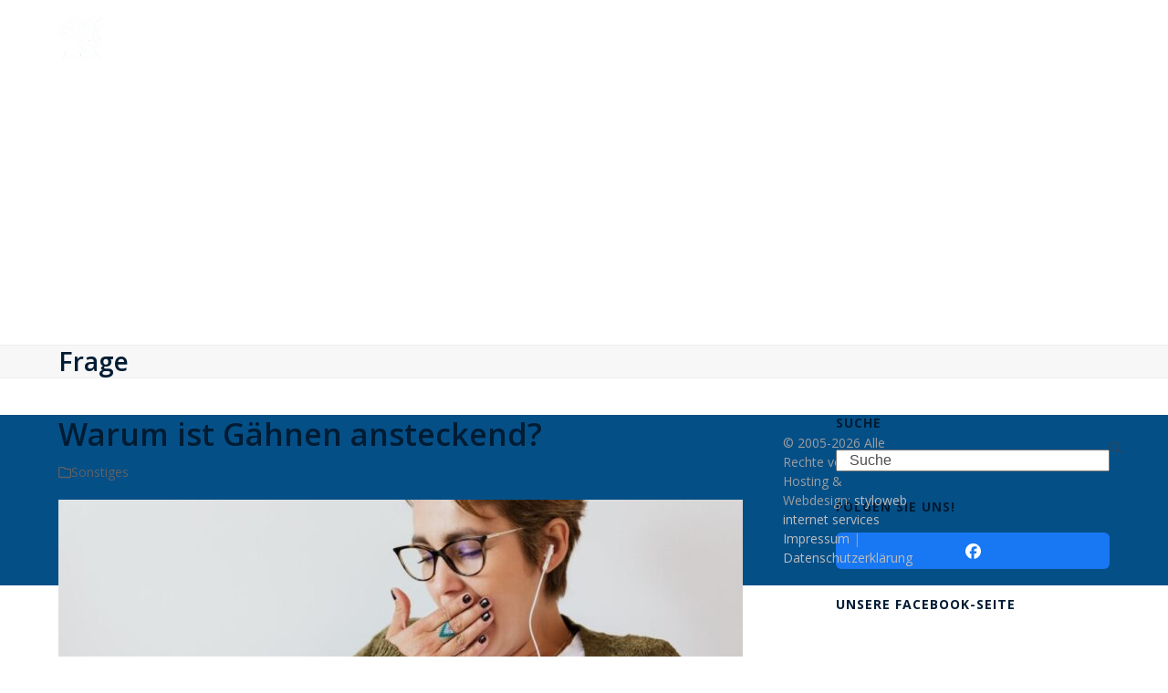

--- FILE ---
content_type: text/html; charset=UTF-8
request_url: https://www.brain-channel.de/der-mensch/sonstiges/warum-ist-gaehnen-ansteckend
body_size: 12946
content:
<!DOCTYPE html>
<html lang="de" prefix="og: https://ogp.me/ns#" class="wpex-classic-style">
<head>
<meta charset="UTF-8">
<link rel="profile" href="http://gmpg.org/xfn/11">
<meta name="viewport" content="width=device-width, initial-scale=1">

<!-- Suchmaschinen-Optimierung durch Rank Math PRO - https://rankmath.com/ -->
<title>Warum ist Gähnen ansteckend? - Brain Channel</title>
<meta name="description" content="Ansteckendes Gähnen ist kein Zufall, sondern ein soziales Echo. Wenn wir jemanden gähnen sehen oder sogar nur daran denken, aktivieren sich im Gehirn"/>
<meta name="robots" content="follow, index, max-snippet:-1, max-video-preview:-1, max-image-preview:large"/>
<link rel="canonical" href="https://www.brain-channel.de/der-mensch/sonstiges/warum-ist-gaehnen-ansteckend" />
<meta property="og:locale" content="de_DE" />
<meta property="og:type" content="article" />
<meta property="og:title" content="Warum ist Gähnen ansteckend? - Brain Channel" />
<meta property="og:description" content="Ansteckendes Gähnen ist kein Zufall, sondern ein soziales Echo. Wenn wir jemanden gähnen sehen oder sogar nur daran denken, aktivieren sich im Gehirn" />
<meta property="og:url" content="https://www.brain-channel.de/der-mensch/sonstiges/warum-ist-gaehnen-ansteckend" />
<meta property="og:site_name" content="Brain Channel" />
<meta property="article:publisher" content="https://www.facebook.com/BrainChannel" />
<meta property="article:tag" content="Verhalten" />
<meta property="article:tag" content="Schlafen" />
<meta property="article:tag" content="Gähnen" />
<meta property="article:tag" content="Müdigkeit" />
<meta property="article:section" content="Sonstiges" />
<meta property="og:image" content="https://www.brain-channel.de/wp-content/uploads/pexels-karolina-grabowska-4468088.jpg" />
<meta property="og:image:secure_url" content="https://www.brain-channel.de/wp-content/uploads/pexels-karolina-grabowska-4468088.jpg" />
<meta property="og:image:width" content="1024" />
<meta property="og:image:height" content="682" />
<meta property="og:image:alt" content="War­um ist Gäh­nen anste­ckend?" />
<meta property="og:image:type" content="image/jpeg" />
<meta property="article:published_time" content="2025-12-23T10:00:00+01:00" />
<meta name="twitter:card" content="summary_large_image" />
<meta name="twitter:title" content="Warum ist Gähnen ansteckend? - Brain Channel" />
<meta name="twitter:description" content="Ansteckendes Gähnen ist kein Zufall, sondern ein soziales Echo. Wenn wir jemanden gähnen sehen oder sogar nur daran denken, aktivieren sich im Gehirn" />
<meta name="twitter:image" content="https://www.brain-channel.de/wp-content/uploads/pexels-karolina-grabowska-4468088.jpg" />
<meta name="twitter:label1" content="Verfasst von" />
<meta name="twitter:data1" content="Redaktion" />
<meta name="twitter:label2" content="Lesedauer" />
<meta name="twitter:data2" content="Weniger als eine Minute" />
<script type="application/ld+json" class="rank-math-schema">{"@context":"https://schema.org","@graph":[{"@type":["Person","Organization"],"@id":"https://www.brain-channel.de/#person","name":"Brain Channel","sameAs":["https://www.facebook.com/BrainChannel"],"logo":{"@type":"ImageObject","@id":"https://www.brain-channel.de/#logo","url":"https://www.brain-channel.de/wp-content/uploads/brain-channel-icon.png","contentUrl":"https://www.brain-channel.de/wp-content/uploads/brain-channel-icon.png","caption":"Brain Channel","inLanguage":"de","width":"512","height":"512"},"image":{"@type":"ImageObject","@id":"https://www.brain-channel.de/#logo","url":"https://www.brain-channel.de/wp-content/uploads/brain-channel-icon.png","contentUrl":"https://www.brain-channel.de/wp-content/uploads/brain-channel-icon.png","caption":"Brain Channel","inLanguage":"de","width":"512","height":"512"}},{"@type":"WebSite","@id":"https://www.brain-channel.de/#website","url":"https://www.brain-channel.de","name":"Brain Channel","publisher":{"@id":"https://www.brain-channel.de/#person"},"inLanguage":"de"},{"@type":"ImageObject","@id":"https://www.brain-channel.de/wp-content/uploads/pexels-karolina-grabowska-4468088.jpg","url":"https://www.brain-channel.de/wp-content/uploads/pexels-karolina-grabowska-4468088.jpg","width":"1024","height":"682","inLanguage":"de"},{"@type":"BreadcrumbList","@id":"https://www.brain-channel.de/der-mensch/sonstiges/warum-ist-gaehnen-ansteckend#breadcrumb","itemListElement":[{"@type":"ListItem","position":"1","item":{"@id":"https://www.brain-channel.de","name":"Home"}},{"@type":"ListItem","position":"2","item":{"@id":"https://www.brain-channel.de/der-mensch/sonstiges/warum-ist-gaehnen-ansteckend","name":"War\u00adum ist G\u00e4h\u00adnen anste\u00adckend?"}}]},{"@type":"WebPage","@id":"https://www.brain-channel.de/der-mensch/sonstiges/warum-ist-gaehnen-ansteckend#webpage","url":"https://www.brain-channel.de/der-mensch/sonstiges/warum-ist-gaehnen-ansteckend","name":"Warum ist G\u00e4hnen ansteckend? - Brain Channel","datePublished":"2025-12-23T10:00:00+01:00","dateModified":"2025-12-23T10:00:00+01:00","isPartOf":{"@id":"https://www.brain-channel.de/#website"},"primaryImageOfPage":{"@id":"https://www.brain-channel.de/wp-content/uploads/pexels-karolina-grabowska-4468088.jpg"},"inLanguage":"de","breadcrumb":{"@id":"https://www.brain-channel.de/der-mensch/sonstiges/warum-ist-gaehnen-ansteckend#breadcrumb"}},{"@type":"Person","@id":"https://www.brain-channel.de/der-mensch/sonstiges/warum-ist-gaehnen-ansteckend#author","name":"Redaktion","image":{"@type":"ImageObject","@id":"https://secure.gravatar.com/avatar/0289dbd9c3a2f7ed78e0b5afbfeeec39fdc0e40218f139146a6224cca74456ce?s=96&amp;d=mm&amp;r=g","url":"https://secure.gravatar.com/avatar/0289dbd9c3a2f7ed78e0b5afbfeeec39fdc0e40218f139146a6224cca74456ce?s=96&amp;d=mm&amp;r=g","caption":"Redaktion","inLanguage":"de"}},{"@type":"Article","headline":"Warum ist G\u00e4hnen ansteckend? - Brain Channel","datePublished":"2025-12-23T10:00:00+01:00","dateModified":"2025-12-23T10:00:00+01:00","author":{"@id":"https://www.brain-channel.de/der-mensch/sonstiges/warum-ist-gaehnen-ansteckend#author","name":"Redaktion"},"publisher":{"@id":"https://www.brain-channel.de/#person"},"description":"Ansteckendes G\u00e4hnen ist kein Zufall, sondern ein soziales Echo. Wenn wir jemanden g\u00e4hnen sehen oder sogar nur daran denken, aktivieren sich im Gehirn","name":"Warum ist G\u00e4hnen ansteckend? - Brain Channel","@id":"https://www.brain-channel.de/der-mensch/sonstiges/warum-ist-gaehnen-ansteckend#richSnippet","isPartOf":{"@id":"https://www.brain-channel.de/der-mensch/sonstiges/warum-ist-gaehnen-ansteckend#webpage"},"image":{"@id":"https://www.brain-channel.de/wp-content/uploads/pexels-karolina-grabowska-4468088.jpg"},"inLanguage":"de","mainEntityOfPage":{"@id":"https://www.brain-channel.de/der-mensch/sonstiges/warum-ist-gaehnen-ansteckend#webpage"}}]}</script>
<!-- /Rank Math WordPress SEO Plugin -->

<link rel='dns-prefetch' href='//www.googletagmanager.com' />
<link rel='dns-prefetch' href='//fonts.googleapis.com' />
<link rel='dns-prefetch' href='//pagead2.googlesyndication.com' />
<link rel="alternate" type="application/rss+xml" title="Brain Channel &raquo; Feed" href="https://www.brain-channel.de/feed" />
<link rel="alternate" type="application/rss+xml" title="Brain Channel &raquo; Kommentar-Feed" href="https://www.brain-channel.de/comments/feed" />
<link rel="alternate" title="oEmbed (JSON)" type="application/json+oembed" href="https://www.brain-channel.de/wp-json/oembed/1.0/embed?url=https%3A%2F%2Fwww.brain-channel.de%2Fder-mensch%2Fsonstiges%2Fwarum-ist-gaehnen-ansteckend" />
<link rel="alternate" title="oEmbed (XML)" type="text/xml+oembed" href="https://www.brain-channel.de/wp-json/oembed/1.0/embed?url=https%3A%2F%2Fwww.brain-channel.de%2Fder-mensch%2Fsonstiges%2Fwarum-ist-gaehnen-ansteckend&#038;format=xml" />
<style id='wp-img-auto-sizes-contain-inline-css'>
img:is([sizes=auto i],[sizes^="auto," i]){contain-intrinsic-size:3000px 1500px}
/*# sourceURL=wp-img-auto-sizes-contain-inline-css */
</style>
<link rel='stylesheet' id='js_composer_front-css' href='https://www.brain-channel.de/wp-content/plugins/js_composer/assets/css/js_composer.min.css' media='all' />
<link rel='stylesheet' id='contact-form-7-css' href='https://www.brain-channel.de/wp-content/plugins/contact-form-7/includes/css/styles.css' media='all' />
<link rel='stylesheet' id='parent-style-css' href='https://www.brain-channel.de/wp-content/themes/Total/style.css' media='all' />
<link rel='stylesheet' id='wpex-google-font-open-sans-css' href='https://fonts.googleapis.com/css2?family=Open+Sans:ital,wght@0,100;0,200;0,300;0,400;0,500;0,600;0,700;0,800;0,900;1,100;1,200;1,300;1,400;1,500;1,600;1,700;1,800;1,900&#038;display=swap&#038;subset=latin' media='all' />
<link rel='stylesheet' id='wpex-style-css' href='https://www.brain-channel.de/wp-content/themes/total-child-theme/style.css' media='all' />
<link rel='stylesheet' id='wpex-mobile-menu-breakpoint-max-css' href='https://www.brain-channel.de/wp-content/themes/Total/assets/css/frontend/breakpoints/max.min.css' media='only screen and (max-width:1060px)' />
<link rel='stylesheet' id='wpex-mobile-menu-breakpoint-min-css' href='https://www.brain-channel.de/wp-content/themes/Total/assets/css/frontend/breakpoints/min.min.css' media='only screen and (min-width:1061px)' />
<link rel='stylesheet' id='vcex-shortcodes-css' href='https://www.brain-channel.de/wp-content/themes/Total/assets/css/frontend/vcex-shortcodes.min.css' media='all' />
<style id='wp-typography-custom-inline-css'>
sub, sup{font-size: 75%;line-height: 100%}sup{vertical-align: 60%}sub{vertical-align: -10%}.amp{font-family: Baskerville, "Goudy Old Style", Palatino, "Book Antiqua", "Warnock Pro", serif;font-size: 1.1em;font-style: italic;font-weight: normal;line-height: 1em}.caps{font-size: 90%}.dquo{margin-left: -0.4em}.quo{margin-left: -0.2em}.pull-single{margin-left: -0.15em}.push-single{margin-right: 0.15em}.pull-double{margin-left: -0.38em}.push-double{margin-right: 0.38em}
/*# sourceURL=wp-typography-custom-inline-css */
</style>
<style id='wp-typography-safari-font-workaround-inline-css'>
body {-webkit-font-feature-settings: "liga";font-feature-settings: "liga";-ms-font-feature-settings: normal;}
/*# sourceURL=wp-typography-safari-font-workaround-inline-css */
</style>
<link rel='stylesheet' id='wpex-wpbakery-css' href='https://www.brain-channel.de/wp-content/themes/Total/assets/css/frontend/wpbakery.min.css' media='all' />
<script src="https://www.brain-channel.de/wp-content/plugins/related-posts-thumbnails/assets/js/front.min.js" id="rpt_front_style-js"></script>
<script src="https://www.brain-channel.de/wp-includes/js/jquery/jquery.min.js" id="jquery-core-js"></script>
<script src="https://www.brain-channel.de/wp-includes/js/jquery/jquery-migrate.min.js" id="jquery-migrate-js"></script>
<script src="https://www.brain-channel.de/wp-content/plugins/related-posts-thumbnails/assets/js/lazy-load.js" id="rpt-lazy-load-js"></script>
<script id="wpex-core-js-extra">
var wpex_theme_params = {"selectArrowIcon":"\u003Cspan class=\"wpex-select-arrow__icon wpex-icon--sm wpex-flex wpex-icon\" aria-hidden=\"true\"\u003E\u003Csvg viewBox=\"0 0 24 24\" xmlns=\"http://www.w3.org/2000/svg\"\u003E\u003Crect fill=\"none\" height=\"24\" width=\"24\"/\u003E\u003Cg transform=\"matrix(0, -1, 1, 0, -0.115, 23.885)\"\u003E\u003Cpolygon points=\"17.77,3.77 16,2 6,12 16,22 17.77,20.23 9.54,12\"/\u003E\u003C/g\u003E\u003C/svg\u003E\u003C/span\u003E","customSelects":".widget_categories form,.widget_archive select,.vcex-form-shortcode select","scrollToHash":"1","localScrollFindLinks":"1","localScrollHighlight":"1","localScrollUpdateHash":"1","scrollToHashTimeout":"500","localScrollTargets":"li.local-scroll a, a.local-scroll, .local-scroll-link, .local-scroll-link \u003E a,.sidr-class-local-scroll-link,li.sidr-class-local-scroll \u003E span \u003E a,li.sidr-class-local-scroll \u003E a","scrollToBehavior":"smooth"};
//# sourceURL=wpex-core-js-extra
</script>
<script src="https://www.brain-channel.de/wp-content/themes/Total/assets/js/frontend/core.min.js" id="wpex-core-js" defer data-wp-strategy="defer"></script>
<script id="wpex-inline-js-after">
!function(){const e=document.querySelector("html"),t=()=>{const t=window.innerWidth-document.documentElement.clientWidth;t&&e.style.setProperty("--wpex-scrollbar-width",`${t}px`)};t(),window.addEventListener("resize",(()=>{t()}))}();
//# sourceURL=wpex-inline-js-after
</script>
<script id="wpex-sticky-header-js-extra">
var wpex_sticky_header_params = {"breakpoint":"1061"};
//# sourceURL=wpex-sticky-header-js-extra
</script>
<script src="https://www.brain-channel.de/wp-content/themes/Total/assets/js/frontend/sticky/header.min.js" id="wpex-sticky-header-js" defer data-wp-strategy="defer"></script>
<script id="wpex-mobile-menu-sidr-js-extra">
var wpex_mobile_menu_sidr_params = {"breakpoint":"1060","i18n":{"openSubmenu":"Open submenu of %s","closeSubmenu":"Close submenu of %s"},"openSubmenuIcon":"\u003Cspan class=\"wpex-open-submenu__icon wpex-transition-transform wpex-duration-300 wpex-icon\" aria-hidden=\"true\"\u003E\u003Csvg xmlns=\"http://www.w3.org/2000/svg\" viewBox=\"0 0 448 512\"\u003E\u003Cpath d=\"M201.4 342.6c12.5 12.5 32.8 12.5 45.3 0l160-160c12.5-12.5 12.5-32.8 0-45.3s-32.8-12.5-45.3 0L224 274.7 86.6 137.4c-12.5-12.5-32.8-12.5-45.3 0s-12.5 32.8 0 45.3l160 160z\"/\u003E\u003C/svg\u003E\u003C/span\u003E","source":"#site-navigation, #mobile-menu-search","side":"right","dark_surface":"1","displace":"","aria_label":"Mobile menu","aria_label_close":"Close mobile menu","class":"has-background","speed":"300"};
//# sourceURL=wpex-mobile-menu-sidr-js-extra
</script>
<script src="https://www.brain-channel.de/wp-content/themes/Total/assets/js/frontend/mobile-menu/sidr.min.js" id="wpex-mobile-menu-sidr-js" defer data-wp-strategy="defer"></script>

<!-- Google Tag (gtac.js) durch Site-Kit hinzugefügt -->
<!-- Von Site Kit hinzugefügtes Google-Analytics-Snippet -->
<script src="https://www.googletagmanager.com/gtag/js?id=GT-NC833G4" id="google_gtagjs-js" async></script>
<script id="google_gtagjs-js-after">
window.dataLayer = window.dataLayer || [];function gtag(){dataLayer.push(arguments);}
gtag("set","linker",{"domains":["www.brain-channel.de"]});
gtag("js", new Date());
gtag("set", "developer_id.dZTNiMT", true);
gtag("config", "GT-NC833G4", {"googlesitekit_post_type":"post"});
//# sourceURL=google_gtagjs-js-after
</script>
<script></script><link rel="https://api.w.org/" href="https://www.brain-channel.de/wp-json/" /><link rel="alternate" title="JSON" type="application/json" href="https://www.brain-channel.de/wp-json/wp/v2/posts/254" /><link rel="EditURI" type="application/rsd+xml" title="RSD" href="https://www.brain-channel.de/xmlrpc.php?rsd" />

<link rel='shortlink' href='https://www.brain-channel.de/?p=254' />        <style>
            #related_posts_thumbnails li {
                border-right: 1px solid #DDDDDD;
                background-color: #FFFFFF            }

            #related_posts_thumbnails li:hover {
                background-color: #EEEEEF;
            }

            .relpost_content {
                font-size: 12px;
                color: #333333;
            }

            .relpost-block-single {
                background-color: #FFFFFF;
                border-right: 1px solid #DDDDDD;
                border-left: 1px solid #DDDDDD;
                margin-right: -1px;
            }

            .relpost-block-single:hover {
                background-color: #EEEEEF;
            }
        </style>

        
<!-- Durch Site Kit hinzugefügte Google AdSense Metatags -->
<meta name="google-adsense-platform-account" content="ca-host-pub-2644536267352236">
<meta name="google-adsense-platform-domain" content="sitekit.withgoogle.com">
<!-- Beende durch Site Kit hinzugefügte Google AdSense Metatags -->

<!-- Von Site Kit hinzugefügtes Google-AdSense-Snippet -->
<script async src="https://pagead2.googlesyndication.com/pagead/js/adsbygoogle.js?client=ca-pub-5722825300600638&amp;host=ca-host-pub-2644536267352236" crossorigin="anonymous"></script>

<!-- Ende des von Site Kit hinzugefügten Google-AdSense-Snippets -->
<noscript><style>body:not(.content-full-screen) .wpex-vc-row-stretched[data-vc-full-width-init="false"]{visibility:visible;}</style></noscript><link rel="icon" href="https://www.brain-channel.de/wp-content/uploads/cropped-brain-channel-icon-32x32.png" sizes="32x32" />
<link rel="icon" href="https://www.brain-channel.de/wp-content/uploads/cropped-brain-channel-icon-192x192.png" sizes="192x192" />
<link rel="apple-touch-icon" href="https://www.brain-channel.de/wp-content/uploads/cropped-brain-channel-icon-180x180.png" />
<meta name="msapplication-TileImage" content="https://www.brain-channel.de/wp-content/uploads/cropped-brain-channel-icon-270x270.png" />
		<style id="wp-custom-css">
			.blog-entry-inner{background-color:var(--wpex-surface-2);}		</style>
		<noscript><style> .wpb_animate_when_almost_visible { opacity: 1; }</style></noscript><style data-type="wpex-css" id="wpex-css">/*TYPOGRAPHY*/:root{--wpex-body-font-family:'Open Sans',sans-serif;--wpex-body-font-size:16px;--wpex-body-color:#093459;}:root{--wpex-heading-color:#001c33;--wpex-heading-line-height:1.25;}:root{--wpex-btn-font-size:16px;}.main-navigation-ul .link-inner{font-weight:700;font-size:14px;letter-spacing:2px;text-transform:uppercase;}.main-navigation-ul .sub-menu .link-inner{font-size:14px;letter-spacing:0px;text-transform:capitalize;}.blog-entry-title.entry-title,.blog-entry-title.entry-title a,.blog-entry-title.entry-title a:hover{font-weight:600;font-size:21px;}.sidebar-box .widget-title{font-weight:700;font-size:14px;letter-spacing:1px;text-transform:uppercase;}.theme-heading{margin:0 0 25px;}@media(max-width:1024px){:root{--wpex-body-font-size:16px;}.main-navigation-ul .link-inner{font-size:14px;}.main-navigation-ul .sub-menu .link-inner{font-size:14px;}}@media(max-width:959px){:root{--wpex-body-font-size:16px;}.main-navigation-ul .link-inner{font-size:14px;}.main-navigation-ul .sub-menu .link-inner{font-size:14px;}}@media(max-width:767px){:root{--wpex-body-font-size:16px;}.main-navigation-ul .link-inner{font-size:14px;}.main-navigation-ul .sub-menu .link-inner{font-size:14px;}}@media(max-width:479px){:root{--wpex-body-font-size:16px;}.main-navigation-ul .link-inner{font-size:14px;}.main-navigation-ul .sub-menu .link-inner{font-size:14px;}}/*CUSTOMIZER STYLING*/:root{--wpex-link-color:#1161a6;--wpex-hover-heading-link-color:#1161a6;--wpex-btn-bg:#093459;--wpex-hover-btn-bg:#0c4678;--wpex-vc-column-inner-margin-bottom:40px;}#site-scroll-top{min-width:30px;min-height:30px;font-size:14px;border-radius:3px!important;margin-inline-end:20px;margin-block-end:150px;background-color:#1785e4;color:#ffffff;}#site-scroll-top:hover{background-color:#093459;color:#ffffff;}#site-header{--wpex-site-header-bg-color:#054f87;}#site-navigation-wrap{--wpex-main-nav-link-color:#ffffff;--wpex-hover-main-nav-link-color:#ffffff;--wpex-active-main-nav-link-color:#ffffff;--wpex-hover-main-nav-link-color:#ffffff;--wpex-active-main-nav-link-color:#ffffff;--wpex-dropmenu-bg:#093459;--wpex-dropmenu-caret-bg:#093459;--wpex-dropmenu-link-color:#ffffff;--wpex-hover-dropmenu-link-bg:#1785e4;}.navbar-allows-inner-bg{--wpex-hover-main-nav-link-inner-bg:#1785e4;--wpex-active-main-nav-link-inner-bg:#1785e4;}#mobile-menu,#mobile-icons-menu{--wpex-link-color:#ffffff;--wpex-hover-link-color:#ffffff;--wpex-hover-link-color:#ffffff;}#sidr-main,.sidr-class-dropdown-menu ul{background-color:#001021;}#sidr-main{--wpex-border-main:#04192b;color:#ffffff;--wpex-link-color:#ffffff;--wpex-text-2:#ffffff;--wpex-hover-link-color:#ffffff;}#footer-callout-wrap{background-color:#04192b;border-top-color:#04192b;border-bottom-color:#04192b;color:#ffffff;}#footer-callout .theme-button{border-radius:3px;background:#093459;}#footer-callout .theme-button:hover{background:#0c4678;}#footer-bottom{padding:20px 0px 20px 0px;background-color:#054f87;}@media only screen and (min-width:960px){#site-logo .logo-img{max-width:80%;}}@media only screen and (max-width:767px){#site-logo .logo-img{max-width:80%;}}@media only screen and (min-width:768px) and (max-width:959px){#site-logo .logo-img{max-width:80%;}}</style></head>

<body class="wp-singular post-template-default single single-post postid-254 single-format-standard wp-custom-logo wp-embed-responsive wp-theme-Total wp-child-theme-total-child-theme wpex-theme wpex-responsive full-width-main-layout no-composer wpex-live-site site-full-width content-right-sidebar has-sidebar post-in-category-sonstiges sidebar-widget-icons hasnt-overlay-header wpex-antialiased has-mobile-menu wpex-mobile-toggle-menu-icon_buttons wpex-no-js wpb-js-composer js-comp-ver-8.7.2 vc_responsive">

	
<a href="#content" class="skip-to-content">Skip to content</a>

	
	<span data-ls_id="#site_top" tabindex="-1"></span>
	<div id="outer-wrap" class="wpex-overflow-clip">
		
		
		
		<div id="wrap" class="wpex-clr">

			<div id="site-header-sticky-wrapper" class="wpex-sticky-header-holder not-sticky wpex-print-hidden">	<header id="site-header" class="header-one wpex-z-sticky wpex-dropdown-style-minimal-sq fixed-scroll has-sticky-dropshadow custom-bg dyn-styles wpex-print-hidden wpex-relative wpex-clr">
				<div id="site-header-inner" class="header-one-inner header-padding container wpex-relative wpex-h-100 wpex-py-30 wpex-clr">
<div id="site-logo" class="site-branding header-one-logo logo-padding wpex-flex wpex-items-center wpex-float-left wpex-h-100">
	<div id="site-logo-inner" ><a id="site-logo-link" href="https://www.brain-channel.de/" rel="home" class="main-logo"><img src="https://www.brain-channel.de/wp-content/uploads/brain-channel-logo-header.png" alt="Brain Channel" class="logo-img wpex-h-auto wpex-max-w-100 wpex-align-middle" width="395" height="110" data-no-retina data-skip-lazy fetchpriority="high"></a></div>

</div>

<div id="site-navigation-wrap" class="navbar-style-one navbar-fixed-height navbar-allows-inner-bg navbar-fixed-line-height wpex-stretch-megamenus hide-at-mm-breakpoint wpex-clr wpex-print-hidden">
	<nav id="site-navigation" class="navigation main-navigation main-navigation-one wpex-clr" aria-label="Main menu"><ul id="menu-navigation" class="main-navigation-ul dropdown-menu wpex-dropdown-menu wpex-dropdown-menu--onhover"><li id="menu-item-148" class="menu-item menu-item-type-custom menu-item-object-custom menu-item-home menu-item-148"><a href="https://www.brain-channel.de/"><span class="link-inner">Start­sei­te</span></a></li>
<li id="menu-item-3583" class="menu-item menu-item-type-post_type menu-item-object-page current_page_parent menu-item-3583"><a href="https://www.brain-channel.de/neueste-fragen"><span class="link-inner">Neu­es­te Fra­gen</span></a></li>
<li id="menu-item-591" class="menu-item menu-item-type-custom menu-item-object-custom menu-item-591"><a href="/zufall"><span class="link-inner">Zufalls­fra­ge</span></a></li>
<li id="menu-item-4319" class="menu-item menu-item-type-post_type menu-item-object-page menu-item-4319"><a href="https://www.brain-channel.de/frage-stellen"><span class="link-inner">Fra­ge stel­len</span></a></li>
</ul></nav>
</div>


<div id="mobile-menu" class="wpex-mobile-menu-toggle show-at-mm-breakpoint wpex-flex wpex-items-center wpex-absolute wpex-top-50 -wpex-translate-y-50 wpex-right-0">
	<div class="wpex-inline-flex wpex-items-center"><a href="#" class="mobile-menu-toggle" role="button" aria-expanded="false"><span class="mobile-menu-toggle__icon wpex-flex"><span class="wpex-hamburger-icon wpex-hamburger-icon--inactive wpex-hamburger-icon--animate" aria-hidden="true"><span></span></span></span><span class="screen-reader-text" data-open-text>Open mobile menu</span><span class="screen-reader-text" data-open-text>Close mobile menu</span></a></div>
</div>

</div>
			</header>
</div>
			
			<main id="main" class="site-main wpex-clr">

				
<header class="page-header default-page-header wpex-relative wpex-mb-40 wpex-surface-2 wpex-py-20 wpex-border-t wpex-border-b wpex-border-solid wpex-border-surface-3 wpex-text-2 wpex-supports-mods">

	
	<div class="page-header-inner container">
<div class="page-header-content">

<span class="page-header-title wpex-block wpex-m-0 wpex-text-2xl">

	<span>Frage</span>

</span>

</div></div>

	
</header>


<div id="content-wrap"  class="container wpex-clr">

	
	<div id="primary" class="content-area wpex-clr">

		
		<div id="content" class="site-content wpex-clr">

			
			
<article id="single-blocks" class="single-blog-article wpex-first-mt-0 wpex-clr">
<header class="single-blog-header wpex-mb-10">
	<h1 class="single-post-title entry-title wpex-m-0 wpex-text-3xl">War­um ist Gäh­nen anste­ckend?</h1>
</header>
<ul class="meta wpex-text-sm wpex-text-3 wpex-mb-20 wpex-last-mr-0"><li class="meta-category"><span class="meta-icon wpex-icon" aria-hidden="true"><svg xmlns="http://www.w3.org/2000/svg" viewBox="0 0 512 512"><path d="M0 96C0 60.7 28.7 32 64 32H196.1c19.1 0 37.4 7.6 50.9 21.1L289.9 96H448c35.3 0 64 28.7 64 64V416c0 35.3-28.7 64-64 64H64c-35.3 0-64-28.7-64-64V96zM64 80c-8.8 0-16 7.2-16 16V416c0 8.8 7.2 16 16 16H448c8.8 0 16-7.2 16-16V160c0-8.8-7.2-16-16-16H286.6c-10.6 0-20.8-4.2-28.3-11.7L213.1 87c-4.5-4.5-10.6-7-17-7H64z"/></svg></span><a class="term-14" href="https://www.brain-channel.de/fragen/der-mensch/sonstiges">Sonstiges</a></li></ul>

	<div id="post-media" class="single-blog-media single-media wpex-relative wpex-mb-20"><img loading="lazy" class="blog-single-media-img wpex-align-middle" decoding="async" src="https://www.brain-channel.de/wp-content/uploads/pexels-karolina-grabowska-4468088-750x450.jpg" alt="" width="750" height="450"></div>


<div class="single-blog-content single-content entry wpex-mt-20 wpex-mb-40 wpex-clr"><p>Anste­cken­des Gäh­nen ist kein Zufall, son­dern ein sozia­les Echo. Wenn wir jeman­den gäh­nen sehen oder sogar nur dar­an den­ken, akti­vie­ren sich im Gehirn Spie­gel­neu­ro­nen – Netz­wer­ke, die dafür zustän­dig sind, Hand­lun­gen und Zustän­de ande­rer inner­lich mit­zu­voll­zie­hen. Unser Ner­ven­sys­tem fragt unbe­wusst: <em>In wel­chem Zustand ist der ande­re – und soll­te ich mich anglei­chen?</em> Das eige­ne Gäh­nen ist die kör­per­li­che Ant­wort auf die­se Fra­ge.</p>
<p>Dabei geht es weni­ger um Müdig­keit als um Syn­chro­ni­sa­ti­on. Grup­pen funk­tio­nie­ren bes­ser, wenn ihre Mit­glie­der in ähn­li­chen Akti­vie­rungs­zu­stän­den sind: wach oder ruhig, auf­merk­sam oder erschöpft. Gäh­nen wirkt wie ein Takt­ge­ber, der inne­re Rhyth­men angleicht. Des­halb ist es beson­ders anste­ckend bei Men­schen, zu denen wir eine emo­tio­na­le Nähe emp­fin­den. Empa­thie ver­stärkt den Effekt – Distanz schwächt ihn ab.</p>
<p>Inter­es­san­ter­wei­se gäh­nen Kin­der erst dann anste­ckend, wenn sich ihre sozia­le Wahr­neh­mung ent­wi­ckelt, und auch bei Erwach­se­nen hängt die Ansteck­bar­keit stark von Auf­merk­sam­keit und Ver­bun­den­heit ab. Gäh­nen ist damit mehr als ein Reflex: Es ist ein lei­ser Beweis dafür, dass wir sozia­le Wesen sind, deren Kör­per stän­dig auf ande­re abge­stimmt blei­ben wol­len – oft, ohne dass wir es mer­ken.</p>
</div>


		<div class="wpex-social-share style-flat position-horizontal wpex-mx-auto wpex-mb-40 wpex-print-hidden" data-target="_blank" data-source="https%3A%2F%2Fwww.brain-channel.de%2F" data-url="https%3A%2F%2Fwww.brain-channel.de%2Fder-mensch%2Fsonstiges%2Fwarum-ist-gaehnen-ansteckend" data-title="War­um ist Gäh­nen anste­ckend?" data-image="https%3A%2F%2Fwww.brain-channel.de%2Fwp-content%2Fuploads%2Fpexels-karolina-grabowska-4468088.jpg" data-twitter-handle="BrainChannel" data-email-subject="Ich wollte, dass du diesen Link siehst." data-email-body="Ich wollte, dass du diesen Link siehst. https%3A%2F%2Fwww.brain-channel.de%2Fder-mensch%2Fsonstiges%2Fwarum-ist-gaehnen-ansteckend">

			<h3 class="theme-heading border-bottom social-share-title"><span class="text">Diese Frage teilen</span></h3>
			
	<ul class="wpex-social-share__list wpex-m-0 wpex-p-0 wpex-list-none wpex-flex wpex-flex-wrap wpex-gap-5">			<li class="wpex-social-share__item wpex-m-0 wpex-p-0 wpex-inline-block">
									<a href="#" role="button" class="wpex-social-share__link wpex-social-share__link--facebook wpex-facebook wpex-flex wpex-items-center wpex-justify-center wpex-no-underline wpex-gap-10 wpex-duration-150 wpex-transition-colors wpex-social-bg" aria-label="Auf Facebook  teilen">
				<span class="wpex-social-share__icon"><span class="wpex-icon" aria-hidden="true"><svg xmlns="http://www.w3.org/2000/svg" viewBox="0 0 512 512"><path d="M512 256C512 114.6 397.4 0 256 0S0 114.6 0 256C0 376 82.7 476.8 194.2 504.5V334.2H141.4V256h52.8V222.3c0-87.1 39.4-127.5 125-127.5c16.2 0 44.2 3.2 55.7 6.4V172c-6-.6-16.5-1-29.6-1c-42 0-58.2 15.9-58.2 57.2V256h83.6l-14.4 78.2H287V510.1C413.8 494.8 512 386.9 512 256h0z"/></svg></span></span>						<span class="wpex-social-share__label wpex-label">Facebook</span>
									</a>
			</li>
					<li class="wpex-social-share__item wpex-m-0 wpex-p-0 wpex-inline-block">
									<a href="#" role="button" class="wpex-social-share__link wpex-social-share__link--x-twitter wpex-x-twitter wpex-flex wpex-items-center wpex-justify-center wpex-no-underline wpex-gap-10 wpex-duration-150 wpex-transition-colors wpex-social-bg" aria-label="Post on X">
				<span class="wpex-social-share__icon"><span class="wpex-icon" aria-hidden="true"><svg xmlns="http://www.w3.org/2000/svg" viewBox="0 0 512 512"><path d="M389.2 48h70.6L305.6 224.2 487 464H345L233.7 318.6 106.5 464H35.8L200.7 275.5 26.8 48H172.4L272.9 180.9 389.2 48zM364.4 421.8h39.1L151.1 88h-42L364.4 421.8z"/></svg></span></span>						<span class="wpex-social-share__label wpex-label">Twitter</span>
									</a>
			</li>
					<li class="wpex-social-share__item wpex-m-0 wpex-p-0 wpex-inline-block">
									<a href="#" role="button" class="wpex-social-share__link wpex-social-share__link--email wpex-email wpex-flex wpex-items-center wpex-justify-center wpex-no-underline wpex-gap-10 wpex-duration-150 wpex-transition-colors wpex-social-bg" aria-label="Share via Email">
				<span class="wpex-social-share__icon"><span class="wpex-icon" aria-hidden="true"><svg xmlns="http://www.w3.org/2000/svg" viewBox="0 0 512 512"><path d="M48 64C21.5 64 0 85.5 0 112c0 15.1 7.1 29.3 19.2 38.4L236.8 313.6c11.4 8.5 27 8.5 38.4 0L492.8 150.4c12.1-9.1 19.2-23.3 19.2-38.4c0-26.5-21.5-48-48-48H48zM0 176V384c0 35.3 28.7 64 64 64H448c35.3 0 64-28.7 64-64V176L294.4 339.2c-22.8 17.1-54 17.1-76.8 0L0 176z"/></svg></span></span>						<span class="wpex-social-share__label wpex-label">E-Mail</span>
									</a>
			</li>
					<li class="wpex-social-share__item wpex-m-0 wpex-p-0 wpex-inline-block">
									<a href="#" role="button" class="wpex-social-share__link wpex-social-share__link--telegram wpex-telegram wpex-flex wpex-items-center wpex-justify-center wpex-no-underline wpex-gap-10 wpex-duration-150 wpex-transition-colors wpex-social-bg" aria-label="Share via Telegram">
				<span class="wpex-social-share__icon"><span class="wpex-icon" aria-hidden="true"><svg xmlns="http://www.w3.org/2000/svg" viewBox="0 0 32 32"><path d="M21.232 23.339l2.625-12.375q0.161-0.786-0.188-1.125t-0.92-0.125l-15.429 5.946q-0.518 0.196-0.705 0.446t-0.045 0.473 0.571 0.348l3.946 1.232 9.161-5.768q0.375-0.25 0.571-0.107 0.125 0.089-0.071 0.268l-7.411 6.696-0.286 4.071q0.411 0 0.804-0.393l1.929-1.857 4 2.946q1.143 0.643 1.446-0.679zM32 16q0 3.25-1.268 6.214t-3.411 5.107-5.107 3.411-6.214 1.268-6.214-1.268-5.107-3.411-3.411-5.107-1.268-6.214 1.268-6.214 3.411-5.107 5.107-3.411 6.214-1.268 6.214 1.268 5.107 3.411 3.411 5.107 1.268 6.214z"></path></svg></span></span>						<span class="wpex-social-share__label wpex-label">Telegram</span>
									</a>
			</li>
					<li class="wpex-social-share__item wpex-m-0 wpex-p-0 wpex-inline-block">
									<a href="#" role="button" class="wpex-social-share__link wpex-social-share__link--whatsapp wpex-whatsapp wpex-flex wpex-items-center wpex-justify-center wpex-no-underline wpex-gap-10 wpex-duration-150 wpex-transition-colors wpex-social-bg" aria-label="Share via Whatsapp">
				<span class="wpex-social-share__icon"><span class="wpex-icon" aria-hidden="true"><svg xmlns="http://www.w3.org/2000/svg" viewBox="0 0 448 512"><path d="M380.9 97.1C339 55.1 283.2 32 223.9 32c-122.4 0-222 99.6-222 222 0 39.1 10.2 77.3 29.6 111L0 480l117.7-30.9c32.4 17.7 68.9 27 106.1 27h.1c122.3 0 224.1-99.6 224.1-222 0-59.3-25.2-115-67.1-157zm-157 341.6c-33.2 0-65.7-8.9-94-25.7l-6.7-4-69.8 18.3L72 359.2l-4.4-7c-18.5-29.4-28.2-63.3-28.2-98.2 0-101.7 82.8-184.5 184.6-184.5 49.3 0 95.6 19.2 130.4 54.1 34.8 34.9 56.2 81.2 56.1 130.5 0 101.8-84.9 184.6-186.6 184.6zm101.2-138.2c-5.5-2.8-32.8-16.2-37.9-18-5.1-1.9-8.8-2.8-12.5 2.8-3.7 5.6-14.3 18-17.6 21.8-3.2 3.7-6.5 4.2-12 1.4-32.6-16.3-54-29.1-75.5-66-5.7-9.8 5.7-9.1 16.3-30.3 1.8-3.7 .9-6.9-.5-9.7-1.4-2.8-12.5-30.1-17.1-41.2-4.5-10.8-9.1-9.3-12.5-9.5-3.2-.2-6.9-.2-10.6-.2-3.7 0-9.7 1.4-14.8 6.9-5.1 5.6-19.4 19-19.4 46.3 0 27.3 19.9 53.7 22.6 57.4 2.8 3.7 39.1 59.7 94.8 83.8 35.2 15.2 49 16.5 66.6 13.9 10.7-1.6 32.8-13.4 37.4-26.4 4.6-13 4.6-24.1 3.2-26.4-1.3-2.5-5-3.9-10.5-6.6z"/></svg></span></span>						<span class="wpex-social-share__label wpex-label">Whatsapp</span>
									</a>
			</li>
		</ul>
	
		</div>

	

	<div class="related-posts wpex-overflow-hidden wpex-mb-40 wpex-clr">

		<h3 class="theme-heading border-bottom related-posts-title"><span class="text">Weitere interessante Fragen</span></h3>
		<div class="wpex-row wpex-clr">
<article class="related-post col span_1_of_3 col-1 wpex-clr post-274 post type-post status-publish format-standard has-post-thumbnail hentry category-sonstiges tag-schlafen tag-gaehnen tag-muedigkeit entry has-media">

	<div class="wpex-card wpex-card-staff_1"><div class="wpex-card-thumbnail wpex-relative wpex-mb-10"><a href="https://www.brain-channel.de/der-mensch/sonstiges/warum-muss-man-gaehnen"><img width="1024" height="682" src="https://www.brain-channel.de/wp-content/uploads/man-5522892_1280.jpg" class="wpex-align-middle" alt="War­um muss man gäh­nen?" loading="lazy" decoding="async" srcset="https://www.brain-channel.de/wp-content/uploads/man-5522892_1280.jpg 1024w, https://www.brain-channel.de/wp-content/uploads/man-5522892_1280-300x200.jpg 300w, https://www.brain-channel.de/wp-content/uploads/man-5522892_1280-768x512.jpg 768w" sizes="auto, (max-width: 1024px) 100vw, 1024px" /></a></div><h4 class="wpex-card-title wpex-heading wpex-text-md"><a href="https://www.brain-channel.de/der-mensch/sonstiges/warum-muss-man-gaehnen">War­um muss man gäh­nen?</a></h4></div>
</article>
<article class="related-post col span_1_of_3 col-2 wpex-clr post-4587 post type-post status-publish format-standard has-post-thumbnail hentry category-saeugetiere tag-jagd tag-jagdtier tag-jaeger tag-muede tag-schlafen tag-schlaf tag-katze tag-stubentiger entry has-media">

	<div class="wpex-card wpex-card-staff_1"><div class="wpex-card-thumbnail wpex-relative wpex-mb-10"><a href="https://www.brain-channel.de/tiere-pflanzen/saeugetiere/warum-schlafen-katzen-so-viel"><img width="1280" height="853" src="https://www.brain-channel.de/wp-content/uploads/tabby-cat-6788375-1280.jpg" class="wpex-align-middle" alt="War­um schla­fen Kat­zen so viel?" loading="lazy" decoding="async" srcset="https://www.brain-channel.de/wp-content/uploads/tabby-cat-6788375-1280.jpg 1280w, https://www.brain-channel.de/wp-content/uploads/tabby-cat-6788375-1280-300x200.jpg 300w, https://www.brain-channel.de/wp-content/uploads/tabby-cat-6788375-1280-1024x682.jpg 1024w, https://www.brain-channel.de/wp-content/uploads/tabby-cat-6788375-1280-768x512.jpg 768w" sizes="auto, (max-width: 1280px) 100vw, 1280px" /></a></div><h4 class="wpex-card-title wpex-heading wpex-text-md"><a href="https://www.brain-channel.de/tiere-pflanzen/saeugetiere/warum-schlafen-katzen-so-viel">War­um schla­fen Kat­zen so viel?</a></h4></div>
</article>
<article class="related-post col span_1_of_3 col-3 wpex-clr post-4581 post type-post status-publish format-standard has-post-thumbnail hentry category-saeugetiere tag-verhalten tag-schutz tag-igel tag-einrollen tag-rollen entry has-media">

	<div class="wpex-card wpex-card-staff_1"><div class="wpex-card-thumbnail wpex-relative wpex-mb-10"><a href="https://www.brain-channel.de/tiere-pflanzen/saeugetiere/warum-rollen-igel-sich-eigentlich-ein"><img width="1280" height="960" src="https://www.brain-channel.de/wp-content/uploads/european-hedgehog-6558029-1280.jpg" class="wpex-align-middle" alt="War­um rol­len Igel sich ein?" loading="lazy" decoding="async" srcset="https://www.brain-channel.de/wp-content/uploads/european-hedgehog-6558029-1280.jpg 1280w, https://www.brain-channel.de/wp-content/uploads/european-hedgehog-6558029-1280-300x225.jpg 300w, https://www.brain-channel.de/wp-content/uploads/european-hedgehog-6558029-1280-1024x768.jpg 1024w, https://www.brain-channel.de/wp-content/uploads/european-hedgehog-6558029-1280-768x576.jpg 768w" sizes="auto, (max-width: 1280px) 100vw, 1280px" /></a></div><h4 class="wpex-card-title wpex-heading wpex-text-md"><a href="https://www.brain-channel.de/tiere-pflanzen/saeugetiere/warum-rollen-igel-sich-eigentlich-ein">War­um rol­len Igel sich ein?</a></h4></div>
</article></div>

	</div>

	</article>

			
			
		</div>

		
	</div>

	
<aside id="sidebar" class="sidebar-primary sidebar-container wpex-print-hidden">

	
	<div id="sidebar-inner" class="sidebar-container-inner wpex-mb-40"><div id="search-4" class="sidebar-box widget widget_search wpex-mb-30 wpex-clr"><div class='widget-title wpex-heading wpex-text-md wpex-mb-20'>Suche</div>
<form role="search" method="get" class="searchform searchform--classic" action="https://www.brain-channel.de/">
	<label for="searchform-input-696f6a3505381" class="searchform-label screen-reader-text">Search</label>
	<input id="searchform-input-696f6a3505381" type="search" class="searchform-input" name="s" placeholder="Suche" required>
			<button type="submit" class="searchform-submit" aria-label="Submit search"><span class="wpex-icon" aria-hidden="true"><svg xmlns="http://www.w3.org/2000/svg" viewBox="0 0 512 512"><path d="M416 208c0 45.9-14.9 88.3-40 122.7L502.6 457.4c12.5 12.5 12.5 32.8 0 45.3s-32.8 12.5-45.3 0L330.7 376c-34.4 25.2-76.8 40-122.7 40C93.1 416 0 322.9 0 208S93.1 0 208 0S416 93.1 416 208zM208 352a144 144 0 1 0 0-288 144 144 0 1 0 0 288z"/></svg></span></button>
</form>
</div><div id="wpex_fontawesome_social_widget-2" class="sidebar-box widget widget_wpex_fontawesome_social_widget wpex-mb-30 wpex-clr"><div class='widget-title wpex-heading wpex-text-md wpex-mb-20'>Fol­gen Sie uns!</div><style>#wpex_fontawesome_social_widget-2 .wpex-social-btn{font-size:17px;height:40px;}</style><div class="wpex-fa-social-widget"><ul class="wpex-list-none wpex-m-0 wpex-last-mr-0 wpex-text-md wpex-flex wpex-flex-wrap wpex-gap-10"><li class="wpex-fa-social-widget__item wpex-flex-grow"><a href="https://www.facebook.com/BrainChannel" class="wpex-facebook wpex-social-btn wpex-social-btn-flat wpex-social-bg wpex-rounded-sm wpex-w-100" rel="noopener noreferrer" target="_blank"><span class="wpex-icon" aria-hidden="true"><svg xmlns="http://www.w3.org/2000/svg" viewBox="0 0 512 512"><path d="M512 256C512 114.6 397.4 0 256 0S0 114.6 0 256C0 376 82.7 476.8 194.2 504.5V334.2H141.4V256h52.8V222.3c0-87.1 39.4-127.5 125-127.5c16.2 0 44.2 3.2 55.7 6.4V172c-6-.6-16.5-1-29.6-1c-42 0-58.2 15.9-58.2 57.2V256h83.6l-14.4 78.2H287V510.1C413.8 494.8 512 386.9 512 256h0z"/></svg></span><span class="screen-reader-text">Facebook</span></a></li></ul></div></div><div id="wpex_facebook_page_widget-2" class="sidebar-box widget widget_wpex_facebook_page_widget wpex-mb-30 wpex-clr"><div class='widget-title wpex-heading wpex-text-md wpex-mb-20'>Unse­re Face­book-Sei­te</div>
			<div class="fb-page wpex-overflow-hidden wpex-align-top" data-href="https://www.facebook.com/674918149189372?ref=embed_page" data-small-header="" data-adapt-container-width="true" data-hide-cover="" data-show-facepile="" data-width="500" data-lazy=""></div>

							<div id="fb-root"></div>
				<script async defer crossorigin="anonymous" src="https://connect.facebook.net/de_DE/sdk.js#xfbml=1&version=v17.0" nonce="VPHq5L0q"></script>
			
		</div><div id="categories-3" class="wpex-bordered-list sidebar-box widget widget_categories wpex-mb-30 wpex-clr"><div class='widget-title wpex-heading wpex-text-md wpex-mb-20'>Kate­go­rien</div>
			<ul>
					<li class="cat-item cat-item-1"><a href="https://www.brain-channel.de/fragen/neue-fragen">Neue Fragen</a>
</li>
	<li class="cat-item cat-item-3"><a href="https://www.brain-channel.de/fragen/der-mensch">Der Mensch</a>
<ul class='children'>
	<li class="cat-item cat-item-9"><a href="https://www.brain-channel.de/fragen/der-mensch/augen">Augen</a>
</li>
	<li class="cat-item cat-item-10"><a href="https://www.brain-channel.de/fragen/der-mensch/ernaehrung">Ernährung</a>
</li>
	<li class="cat-item cat-item-11"><a href="https://www.brain-channel.de/fragen/der-mensch/gesicht">Gesicht</a>
</li>
	<li class="cat-item cat-item-12"><a href="https://www.brain-channel.de/fragen/der-mensch/krankheit">Krankheit</a>
</li>
	<li class="cat-item cat-item-13"><a href="https://www.brain-channel.de/fragen/der-mensch/mann-frau">Mann &amp; Frau</a>
</li>
	<li class="cat-item cat-item-14"><a href="https://www.brain-channel.de/fragen/der-mensch/sonstiges">Sonstiges</a>
</li>
</ul>
</li>
	<li class="cat-item cat-item-7"><a href="https://www.brain-channel.de/fragen/geschichte-kultur">Geschichte &amp; Kultur</a>
<ul class='children'>
	<li class="cat-item cat-item-96"><a href="https://www.brain-channel.de/fragen/geschichte-kultur/brauchtuemer">Brauchtümer</a>
</li>
	<li class="cat-item cat-item-97"><a href="https://www.brain-channel.de/fragen/geschichte-kultur/evolution">Evolution</a>
</li>
	<li class="cat-item cat-item-432"><a href="https://www.brain-channel.de/fragen/geschichte-kultur/redewendungen">Redewendungen</a>
</li>
	<li class="cat-item cat-item-471"><a href="https://www.brain-channel.de/fragen/geschichte-kultur/sonstiges-geschichte-kultur">Sonstiges</a>
</li>
</ul>
</li>
	<li class="cat-item cat-item-4"><a href="https://www.brain-channel.de/fragen/haushalt-alltag">Haushalt &amp; Alltag</a>
<ul class='children'>
	<li class="cat-item cat-item-98"><a href="https://www.brain-channel.de/fragen/haushalt-alltag/geraete-maschinen">Geräte &amp; Maschinen</a>
</li>
	<li class="cat-item cat-item-99"><a href="https://www.brain-channel.de/fragen/haushalt-alltag/lebensmittel-kueche">Lebensmittel &amp; Küche</a>
</li>
	<li class="cat-item cat-item-100"><a href="https://www.brain-channel.de/fragen/haushalt-alltag/putzmittel-co">Putzmittel &amp; Co.</a>
</li>
	<li class="cat-item cat-item-101"><a href="https://www.brain-channel.de/fragen/haushalt-alltag/sonstiges-haushalt-alltag">Sonstiges</a>
</li>
</ul>
</li>
	<li class="cat-item cat-item-8"><a href="https://www.brain-channel.de/fragen/irrtuemer-denkfehler">Irrtümer &amp; Denkfehler</a>
<ul class='children'>
	<li class="cat-item cat-item-102"><a href="https://www.brain-channel.de/fragen/irrtuemer-denkfehler/geschichte">Geschichte</a>
</li>
	<li class="cat-item cat-item-103"><a href="https://www.brain-channel.de/fragen/irrtuemer-denkfehler/natur">Natur</a>
</li>
	<li class="cat-item cat-item-306"><a href="https://www.brain-channel.de/fragen/irrtuemer-denkfehler/sonstiges-irrtuemer-denkfehler">Sonstiges</a>
</li>
</ul>
</li>
	<li class="cat-item cat-item-5"><a href="https://www.brain-channel.de/fragen/tiere-pflanzen">Tiere &amp; Pflanzen</a>
<ul class='children'>
	<li class="cat-item cat-item-885"><a href="https://www.brain-channel.de/fragen/tiere-pflanzen/amphibien">Amphibien</a>
</li>
	<li class="cat-item cat-item-194"><a href="https://www.brain-channel.de/fragen/tiere-pflanzen/fische">Fische</a>
</li>
	<li class="cat-item cat-item-198"><a href="https://www.brain-channel.de/fragen/tiere-pflanzen/insekten-spinnen-co">Insekten, Spinnen &amp; Co.</a>
</li>
	<li class="cat-item cat-item-104"><a href="https://www.brain-channel.de/fragen/tiere-pflanzen/saeugetiere">Säugetiere</a>
</li>
	<li class="cat-item cat-item-105"><a href="https://www.brain-channel.de/fragen/tiere-pflanzen/voegel">Vögel</a>
</li>
	<li class="cat-item cat-item-226"><a href="https://www.brain-channel.de/fragen/tiere-pflanzen/pflanzen">Pflanzen</a>
</li>
</ul>
</li>
	<li class="cat-item cat-item-6"><a href="https://www.brain-channel.de/fragen/unser-planet">Unser Planet</a>
<ul class='children'>
	<li class="cat-item cat-item-231"><a href="https://www.brain-channel.de/fragen/unser-planet/atmosphaere">Atmosphäre</a>
</li>
	<li class="cat-item cat-item-235"><a href="https://www.brain-channel.de/fragen/unser-planet/meer-mehr">Meer &amp; mehr</a>
</li>
	<li class="cat-item cat-item-237"><a href="https://www.brain-channel.de/fragen/unser-planet/wetter">Wetter</a>
</li>
	<li class="cat-item cat-item-248"><a href="https://www.brain-channel.de/fragen/unser-planet/sonstiges-unser-planet">Sonstiges</a>
</li>
</ul>
</li>
	<li class="cat-item cat-item-364"><a href="https://www.brain-channel.de/fragen/klassiker">Klassiker</a>
</li>
			</ul>

			</div></div>

	
</aside>


</div>


			
		</main>

		
		


	




	<div id="footer-bottom" class="wpex-py-20 wpex-text-sm wpex-surface-dark wpex-bg-gray-900 wpex-text-center wpex-md-text-left wpex-print-hidden">

		
		<div id="footer-bottom-inner" class="container"><div class="footer-bottom-flex wpex-flex wpex-flex-col wpex-gap-10 wpex-md-flex-row wpex-md-justify-between wpex-md-items-center">

<div id="copyright" class="wpex-last-mb-0">© 2005-2026 Alle Rechte vorbehalten. | Hosting &amp; Webdesign: <a href="https://www.styloweb.de/" target="_blank">styloweb internet services</a><br><a href="/impressum">Impressum</a> | <a href="/datenschutzerklaerung">Datenschutzerklärung</a></div>
</div></div>

		
	</div>



	</div>

	
	
</div>


<div id="mobile-menu-search" class="wpex-hidden">
	<form method="get" action="https://www.brain-channel.de/" class="mobile-menu-searchform wpex-relative">
		<label for="mobile-menu-search-input" class="screen-reader-text">Search</label>
		<input id="mobile-menu-search-input" class="mobile-menu-searchform__input wpex-unstyled-input wpex-outline-0 wpex-w-100" type="search" name="s" autocomplete="off" placeholder="Suche" required>
						<button type="submit" class="mobile-menu-searchform__submit searchform-submit wpex-unstyled-button wpex-block wpex-absolute wpex-top-50 wpex-text-right" aria-label="Submit search"><span class="wpex-icon" aria-hidden="true"><svg xmlns="http://www.w3.org/2000/svg" viewBox="0 0 512 512"><path d="M416 208c0 45.9-14.9 88.3-40 122.7L502.6 457.4c12.5 12.5 12.5 32.8 0 45.3s-32.8 12.5-45.3 0L330.7 376c-34.4 25.2-76.8 40-122.7 40C93.1 416 0 322.9 0 208S93.1 0 208 0S416 93.1 416 208zM208 352a144 144 0 1 0 0-288 144 144 0 1 0 0 288z"/></svg></span></button>
	</form>
</div>

<template id="wpex-template-sidr-mobile-menu-top">		<div class="wpex-mobile-menu__top wpex-p-20 wpex-gap-15 wpex-flex wpex-justify-between">
						<a href="#" role="button" class="wpex-mobile-menu__close wpex-inline-flex wpex-no-underline" aria-label="Close mobile menu"><span class="wpex-mobile-menu__close-icon wpex-flex wpex-icon wpex-icon--xl" aria-hidden="true"><svg xmlns="http://www.w3.org/2000/svg" viewBox="0 0 24 24"><path d="M0 0h24v24H0V0z" fill="none"/><path d="M19 6.41L17.59 5 12 10.59 6.41 5 5 6.41 10.59 12 5 17.59 6.41 19 12 13.41 17.59 19 19 17.59 13.41 12 19 6.41z"/></svg></span></a>
		</div>
		</template>

<div class="wpex-sidr-overlay wpex-fixed wpex-inset-0 wpex-hidden wpex-z-backdrop wpex-bg-backdrop"></div>

<script type="speculationrules">
{"prefetch":[{"source":"document","where":{"and":[{"href_matches":"/*"},{"not":{"href_matches":["/wp-*.php","/wp-admin/*","/wp-content/uploads/*","/wp-content/*","/wp-content/plugins/*","/wp-content/themes/total-child-theme/*","/wp-content/themes/Total/*","/*\\?(.+)"]}},{"not":{"selector_matches":"a[rel~=\"nofollow\"]"}},{"not":{"selector_matches":".no-prefetch, .no-prefetch a"}}]},"eagerness":"conservative"}]}
</script>
<script src="https://www.brain-channel.de/wp-includes/js/dist/hooks.min.js" id="wp-hooks-js"></script>
<script src="https://www.brain-channel.de/wp-includes/js/dist/i18n.min.js" id="wp-i18n-js"></script>
<script id="wp-i18n-js-after">
wp.i18n.setLocaleData( { 'text direction\u0004ltr': [ 'ltr' ] } );
//# sourceURL=wp-i18n-js-after
</script>
<script src="https://www.brain-channel.de/wp-content/plugins/contact-form-7/includes/swv/js/index.js" id="swv-js"></script>
<script id="contact-form-7-js-translations">
( function( domain, translations ) {
	var localeData = translations.locale_data[ domain ] || translations.locale_data.messages;
	localeData[""].domain = domain;
	wp.i18n.setLocaleData( localeData, domain );
} )( "contact-form-7", {"translation-revision-date":"2025-10-26 03:28:49+0000","generator":"GlotPress\/4.0.3","domain":"messages","locale_data":{"messages":{"":{"domain":"messages","plural-forms":"nplurals=2; plural=n != 1;","lang":"de"},"This contact form is placed in the wrong place.":["Dieses Kontaktformular wurde an der falschen Stelle platziert."],"Error:":["Fehler:"]}},"comment":{"reference":"includes\/js\/index.js"}} );
//# sourceURL=contact-form-7-js-translations
</script>
<script id="contact-form-7-js-before">
var wpcf7 = {
    "api": {
        "root": "https:\/\/www.brain-channel.de\/wp-json\/",
        "namespace": "contact-form-7\/v1"
    }
};
//# sourceURL=contact-form-7-js-before
</script>
<script src="https://www.brain-channel.de/wp-content/plugins/contact-form-7/includes/js/index.js" id="contact-form-7-js"></script>
<script id="wpfront-scroll-top-js-extra">
var wpfront_scroll_top_data = {"data":{"css":"#wpfront-scroll-top-container{position:fixed;cursor:pointer;z-index:9999;border:none;outline:none;background-color:rgba(0,0,0,0);box-shadow:none;outline-style:none;text-decoration:none;opacity:0;display:none;align-items:center;justify-content:center;margin:0;padding:0}#wpfront-scroll-top-container.show{display:flex;opacity:1}#wpfront-scroll-top-container .sr-only{position:absolute;width:1px;height:1px;padding:0;margin:-1px;overflow:hidden;clip:rect(0,0,0,0);white-space:nowrap;border:0}#wpfront-scroll-top-container .text-holder{padding:3px 10px;-webkit-border-radius:3px;border-radius:3px;-webkit-box-shadow:4px 4px 5px 0px rgba(50,50,50,.5);-moz-box-shadow:4px 4px 5px 0px rgba(50,50,50,.5);box-shadow:4px 4px 5px 0px rgba(50,50,50,.5)}#wpfront-scroll-top-container{right:20px;bottom:20px;}#wpfront-scroll-top-container img{width:auto;height:auto;}#wpfront-scroll-top-container .text-holder{color:#FFFFFF;background-color:#000000;width:auto;height:auto;;}#wpfront-scroll-top-container .text-holder:hover{background-color:#000000;}#wpfront-scroll-top-container i{color:#000000;}","html":"\u003Cbutton id=\"wpfront-scroll-top-container\" aria-label=\"\" title=\"\" \u003E\u003Cimg src=\"https://www.brain-channel.de/wp-content/plugins/wpfront-scroll-top/includes/assets/icons/1.png\" alt=\"\" title=\"\"\u003E\u003C/button\u003E","data":{"hide_iframe":false,"button_fade_duration":0,"auto_hide":false,"auto_hide_after":2,"scroll_offset":100,"button_opacity":0.8,"button_action":"top","button_action_element_selector":"","button_action_container_selector":"html, body","button_action_element_offset":0,"scroll_duration":400}}};
//# sourceURL=wpfront-scroll-top-js-extra
</script>
<script src="https://www.brain-channel.de/wp-content/plugins/wpfront-scroll-top/includes/assets/wpfront-scroll-top.min.js" id="wpfront-scroll-top-js"></script>
<script src="https://www.brain-channel.de/wp-content/plugins/wp-typography/js/clean-clipboard.min.js" id="wp-typography-cleanup-clipboard-js"></script>
<script src="https://www.brain-channel.de/wp-content/themes/Total/assets/js/frontend/social-share.min.js" id="wpex-social-share-js" defer data-wp-strategy="defer"></script>
<script></script>
</body>
</html>


--- FILE ---
content_type: text/html; charset=utf-8
request_url: https://www.google.com/recaptcha/api2/aframe
body_size: 267
content:
<!DOCTYPE HTML><html><head><meta http-equiv="content-type" content="text/html; charset=UTF-8"></head><body><script nonce="nR34QV9G1-ErwgwQx8myGg">/** Anti-fraud and anti-abuse applications only. See google.com/recaptcha */ try{var clients={'sodar':'https://pagead2.googlesyndication.com/pagead/sodar?'};window.addEventListener("message",function(a){try{if(a.source===window.parent){var b=JSON.parse(a.data);var c=clients[b['id']];if(c){var d=document.createElement('img');d.src=c+b['params']+'&rc='+(localStorage.getItem("rc::a")?sessionStorage.getItem("rc::b"):"");window.document.body.appendChild(d);sessionStorage.setItem("rc::e",parseInt(sessionStorage.getItem("rc::e")||0)+1);localStorage.setItem("rc::h",'1768909368718');}}}catch(b){}});window.parent.postMessage("_grecaptcha_ready", "*");}catch(b){}</script></body></html>

--- FILE ---
content_type: text/javascript; charset=UTF-8
request_url: https://pagead2.googlesyndication.com/pagead/js/adsbygoogle.js?client=ca-pub-5722825300600638&host=ca-host-pub-2644536267352236
body_size: 59249
content:
(function(sttc){'use strict';var aa=Object.defineProperty,ba=globalThis,ca=typeof Symbol==="function"&&typeof Symbol("x")==="symbol",da={},ea={};function fa(a,b,c){if(!c||a!=null){c=ea[b];if(c==null)return a[b];c=a[c];return c!==void 0?c:a[b]}} 
function ha(a,b,c){if(b)a:{var d=a.split(".");a=d.length===1;var e=d[0],f;!a&&e in da?f=da:f=ba;for(e=0;e<d.length-1;e++){var g=d[e];if(!(g in f))break a;f=f[g]}d=d[d.length-1];c=ca&&c==="es6"?f[d]:null;b=b(c);b!=null&&(a?aa(da,d,{configurable:!0,writable:!0,value:b}):b!==c&&(ea[d]===void 0&&(a=Math.random()*1E9>>>0,ea[d]=ca?ba.Symbol(d):"$jscp$"+a+"$"+d),aa(f,ea[d],{configurable:!0,writable:!0,value:b})))}}ha("Symbol.dispose",function(a){return a?a:Symbol("Symbol.dispose")},"es_next");/* 
 
 Copyright The Closure Library Authors. 
 SPDX-License-Identifier: Apache-2.0 
*/ 
var q=this||self;function ia(a,b){var c=ja("CLOSURE_FLAGS");a=c&&c[a];return a!=null?a:b}function ja(a){a=a.split(".");for(var b=q,c=0;c<a.length;c++)if(b=b[a[c]],b==null)return null;return b}function ka(a){var b=typeof a;return b!="object"?b:a?Array.isArray(a)?"array":b:"null"}function la(a){var b=typeof a;return b=="object"&&a!=null||b=="function"}function ma(a){return Object.prototype.hasOwnProperty.call(a,na)&&a[na]||(a[na]=++oa)}var na="closure_uid_"+(Math.random()*1E9>>>0),oa=0; 
function pa(a,b,c){return a.call.apply(a.bind,arguments)}function qa(a,b,c){if(!a)throw Error();if(arguments.length>2){var d=Array.prototype.slice.call(arguments,2);return function(){var e=Array.prototype.slice.call(arguments);Array.prototype.unshift.apply(e,d);return a.apply(b,e)}}return function(){return a.apply(b,arguments)}}function ra(a,b,c){ra=Function.prototype.bind&&Function.prototype.bind.toString().indexOf("native code")!=-1?pa:qa;return ra.apply(null,arguments)} 
function sa(a,b,c){a=a.split(".");c=c||q;for(var d;a.length&&(d=a.shift());)a.length||b===void 0?c[d]&&c[d]!==Object.prototype[d]?c=c[d]:c=c[d]={}:c[d]=b};function ta(a){q.setTimeout(()=>{throw a;},0)};function ua(a){return/^[\s\xa0]*([\s\S]*?)[\s\xa0]*$/.exec(a)[1]} 
function va(a,b){let c=0;a=ua(String(a)).split(".");b=ua(String(b)).split(".");const d=Math.max(a.length,b.length);for(let g=0;c==0&&g<d;g++){var e=a[g]||"",f=b[g]||"";do{e=/(\d*)(\D*)(.*)/.exec(e)||["","","",""];f=/(\d*)(\D*)(.*)/.exec(f)||["","","",""];if(e[0].length==0&&f[0].length==0)break;c=wa(e[1].length==0?0:parseInt(e[1],10),f[1].length==0?0:parseInt(f[1],10))||wa(e[2].length==0,f[2].length==0)||wa(e[2],f[2]);e=e[3];f=f[3]}while(c==0)}return c}function wa(a,b){return a<b?-1:a>b?1:0};var xa=ia(610401301,!1),ya=ia(748402147,!0),za=ia(824656860,ia(1,!0));function Aa(){var a=q.navigator;return a&&(a=a.userAgent)?a:""}var Ba;const Ca=q.navigator;Ba=Ca?Ca.userAgentData||null:null;function Da(a){if(!xa||!Ba)return!1;for(let b=0;b<Ba.brands.length;b++){const {brand:c}=Ba.brands[b];if(c&&c.indexOf(a)!=-1)return!0}return!1}function r(a){return Aa().indexOf(a)!=-1};function Ea(){return xa?!!Ba&&Ba.brands.length>0:!1}function Fa(){return Ea()?!1:r("Trident")||r("MSIE")}function Ga(){return Ea()?Da("Chromium"):(r("Chrome")||r("CriOS"))&&!(Ea()?0:r("Edge"))||r("Silk")}function Ha(a){const b={};a.forEach(c=>{b[c[0]]=c[1]});return c=>b[c.find(d=>d in b)]||""} 
function Ia(){var a=Aa();if(Fa()){var b=/rv: *([\d\.]*)/.exec(a);if(b&&b[1])a=b[1];else{b="";var c=/MSIE +([\d\.]+)/.exec(a);if(c&&c[1])if(a=/Trident\/(\d.\d)/.exec(a),c[1]=="7.0")if(a&&a[1])switch(a[1]){case "4.0":b="8.0";break;case "5.0":b="9.0";break;case "6.0":b="10.0";break;case "7.0":b="11.0"}else b="7.0";else b=c[1];a=b}return a}c=RegExp("([A-Z][\\w ]+)/([^\\s]+)\\s*(?:\\((.*?)\\))?","g");b=[];let d;for(;d=c.exec(a);)b.push([d[1],d[2],d[3]||void 0]);a=Ha(b);return(Ea()?0:r("Opera"))?a(["Version", 
"Opera"]):(Ea()?0:r("Edge"))?a(["Edge"]):(Ea()?Da("Microsoft Edge"):r("Edg/"))?a(["Edg"]):r("Silk")?a(["Silk"]):Ga()?a(["Chrome","CriOS","HeadlessChrome"]):(a=b[2])&&a[1]||""};function Ja(a,b){if(typeof a==="string")return typeof b!=="string"||b.length!=1?-1:a.indexOf(b,0);for(let c=0;c<a.length;c++)if(c in a&&a[c]===b)return c;return-1}function Ka(a,b){const c=a.length,d=[];let e=0;const f=typeof a==="string"?a.split(""):a;for(let g=0;g<c;g++)if(g in f){const h=f[g];b.call(void 0,h,g,a)&&(d[e++]=h)}return d}function La(a,b){const c=a.length,d=Array(c),e=typeof a==="string"?a.split(""):a;for(let f=0;f<c;f++)f in e&&(d[f]=b.call(void 0,e[f],f,a));return d} 
function Ma(a,b){const c=a.length,d=typeof a==="string"?a.split(""):a;for(let e=0;e<c;e++)if(e in d&&b.call(void 0,d[e],e,a))return!0;return!1}function Na(a,b){a:{var c=a.length;const d=typeof a==="string"?a.split(""):a;for(--c;c>=0;c--)if(c in d&&b.call(void 0,d[c],c,a)){b=c;break a}b=-1}return b<0?null:typeof a==="string"?a.charAt(b):a[b]}function Oa(a,b){return Ja(a,b)>=0}function Pa(a){const b=a.length;if(b>0){const c=Array(b);for(let d=0;d<b;d++)c[d]=a[d];return c}return[]};function Qa(a){Qa[" "](a);return a}Qa[" "]=function(){};let Ra=null;function Ta(a){const b=[];Ua(a,function(c){b.push(c)});return b}function Ua(a,b){function c(e){for(;d<a.length;){const f=a.charAt(d++),g=Ra[f];if(g!=null)return g;if(!/^[\s\xa0]*$/.test(f))throw Error("Unknown base64 encoding at char: "+f);}return e}Va();let d=0;for(;;){const e=c(-1),f=c(0),g=c(64),h=c(64);if(h===64&&e===-1)break;b(e<<2|f>>4);g!=64&&(b(f<<4&240|g>>2),h!=64&&b(g<<6&192|h))}} 
function Va(){if(!Ra){Ra={};var a="ABCDEFGHIJKLMNOPQRSTUVWXYZabcdefghijklmnopqrstuvwxyz0123456789".split(""),b=["+/=","+/","-_=","-_.","-_"];for(let c=0;c<5;c++){const d=a.concat(b[c].split(""));for(let e=0;e<d.length;e++){const f=d[e];Ra[f]===void 0&&(Ra[f]=e)}}}};function Wa(a,b){a.__closure__error__context__984382||(a.__closure__error__context__984382={});a.__closure__error__context__984382.severity=b};let Xa=void 0,Ya;function Za(a){if(Ya)throw Error("");Ya=b=>{q.setTimeout(()=>{a(b)},0)}}function $a(a){if(Ya)try{Ya(a)}catch(b){throw b.cause=a,b;}}function ab(a){a=Error(a);Wa(a,"warning");$a(a);return a};function bb(a,b=!1){return b&&Symbol.for&&a?Symbol.for(a):a!=null?Symbol(a):Symbol()}var cb=bb(),eb=bb(),fb=bb(),gb=bb("m_m",!0);const v=bb("jas",!0);var hb;const ib=[];ib[v]=7;hb=Object.freeze(ib);function jb(a){if(4&a)return 512&a?512:1024&a?1024:0}function kb(a){a[v]|=32;return a};var lb={};function mb(a,b){return b===void 0?a.i!==nb&&!!(2&(a.C[v]|0)):!!(2&b)&&a.i!==nb}const nb={};var ob=Object.freeze({}),pb=Object.freeze({});function qb(a){a.Bc=!0;return a};var rb=qb(a=>typeof a==="number"),sb=qb(a=>typeof a==="string"),tb=qb(a=>Array.isArray(a));function ub(){return qb(a=>tb(a)?a.every(b=>rb(b)):!1)};function vb(a){if(sb(a)){if(!/^\s*(?:-?[1-9]\d*|0)?\s*$/.test(a))throw Error(String(a));}else if(rb(a)&&!Number.isSafeInteger(a))throw Error(String(a));return BigInt(a)}var yb=qb(a=>a>=wb&&a<=xb);const wb=BigInt(Number.MIN_SAFE_INTEGER),xb=BigInt(Number.MAX_SAFE_INTEGER);let zb=0,Ab=0;function Bb(a){const b=a>>>0;zb=b;Ab=(a-b)/4294967296>>>0}function Cb(a){if(a<0){Bb(-a);a=zb;var b=Ab;b=~b;a?a=~a+1:b+=1;const [c,d]=[a,b];zb=c>>>0;Ab=d>>>0}else Bb(a)}function Db(a,b){b>>>=0;a>>>=0;var c;b<=2097151?c=""+(4294967296*b+a):c=""+(BigInt(b)<<BigInt(32)|BigInt(a));return c}function Eb(){var a=zb,b=Ab,c;b&2147483648?c=""+(BigInt(b|0)<<BigInt(32)|BigInt(a>>>0)):c=Db(a,b);return c};function Fb(a,b=`unexpected value ${a}!`){throw Error(b);};const Hb=typeof BigInt==="function"?BigInt.asIntN:void 0,Ib=Number.isSafeInteger,Jb=Number.isFinite,Kb=Math.trunc;function Lb(a){if(a==null||typeof a==="number")return a;if(a==="NaN"||a==="Infinity"||a==="-Infinity")return Number(a)}function Mb(a){if(a!=null&&typeof a!=="boolean")throw Error(`Expected boolean but got ${ka(a)}: ${a}`);return a}const Nb=/^-?([1-9][0-9]*|0)(\.[0-9]+)?$/; 
function Ob(a){switch(typeof a){case "bigint":return!0;case "number":return Jb(a);case "string":return Nb.test(a);default:return!1}}function Pb(a){if(!Jb(a))throw ab("enum");return a|0}function Qb(a){return a==null?a:Jb(a)?a|0:void 0}function Rb(a){if(typeof a!=="number")throw ab("int32");if(!Jb(a))throw ab("int32");return a|0}function Sb(a){if(a==null)return a;if(typeof a==="string"&&a)a=+a;else if(typeof a!=="number")return;return Jb(a)?a|0:void 0} 
function Tb(a){if(a==null)return a;if(typeof a==="string"&&a)a=+a;else if(typeof a!=="number")return;return Jb(a)?a>>>0:void 0} 
function Ub(a){var b=za?1024:0;if(!Ob(a))throw ab("int64");const c=typeof a;switch(b){case 512:switch(c){case "string":return Vb(a);case "bigint":return String(Hb(64,a));default:return Wb(a)}case 1024:switch(c){case "string":return Xb(a);case "bigint":return vb(Hb(64,a));default:return Yb(a)}case 0:switch(c){case "string":return Vb(a);case "bigint":return vb(Hb(64,a));default:return Zb(a)}default:return Fb(b,"Unknown format requested type for int64")}} 
function Zb(a){a=Kb(a);if(!Ib(a)){Cb(a);var b=zb,c=Ab;if(a=c&2147483648)b=~b+1>>>0,c=~c>>>0,b==0&&(c=c+1>>>0);const d=c*4294967296+(b>>>0);b=Number.isSafeInteger(d)?d:Db(b,c);a=typeof b==="number"?a?-b:b:a?"-"+b:b}return a}function Wb(a){a=Kb(a);Ib(a)?a=String(a):(Cb(a),a=Eb());return a} 
function Vb(a){var b=Kb(Number(a));if(Ib(b))return String(b);b=a.indexOf(".");b!==-1&&(a=a.substring(0,b));b=a.length;(a[0]==="-"?b<20||b===20&&a<="-9223372036854775808":b<19||b===19&&a<="9223372036854775807")||(a.length<16?Cb(Number(a)):(a=BigInt(a),zb=Number(a&BigInt(4294967295))>>>0,Ab=Number(a>>BigInt(32)&BigInt(4294967295))),a=Eb());return a}function Xb(a){var b=Kb(Number(a));if(Ib(b))return vb(b);b=a.indexOf(".");b!==-1&&(a=a.substring(0,b));return vb(Hb(64,BigInt(a)))} 
function Yb(a){return Ib(a)?vb(Zb(a)):vb(Wb(a))}function $b(a,b=!1){const c=typeof a;if(a==null)return a;if(c==="bigint")return String(Hb(64,a));if(Ob(a))return c==="string"?Vb(a):b?Wb(a):Zb(a)}function ac(a){const b=typeof a;if(a==null)return a;if(b==="bigint")return vb(Hb(64,a));if(Ob(a))return b==="string"?Xb(a):Yb(a)}function bc(a){if(typeof a!=="string")throw Error();return a}function cc(a){if(a!=null&&typeof a!=="string")throw Error();return a} 
function w(a){return a==null||typeof a==="string"?a:void 0}function dc(a,b,c,d){if(a!=null&&a[gb]===lb)return a;if(!Array.isArray(a))return c?d&2?b[cb]||(b[cb]=ec(b)):new b:void 0;c=a[v]|0;d=c|d&32|d&2;d!==c&&(a[v]=d);return new b(a)}function ec(a){a=new a;var b=a.C;b[v]|=34;return a};function fc(a){return a};function hc(a,b,c,d){var e=d!==void 0;d=!!d;const f=[];var g=a.length;let h,k=4294967295,n=!1;const l=!!(b&64),m=l?b&128?0:-1:void 0;b&1||(h=g&&a[g-1],h!=null&&typeof h==="object"&&h.constructor===Object?(g--,k=g):h=void 0,!l||b&128||e||(n=!0,k=(ic??fc)(k-m,m,a,h,void 0)+m));b=void 0;for(e=0;e<g;e++){let p=a[e];if(p!=null&&(p=c(p,d))!=null)if(l&&e>=k){const u=e-m;(b??(b={}))[u]=p}else f[e]=p}if(h)for(let p in h){if(!Object.prototype.hasOwnProperty.call(h,p))continue;a=h[p];if(a==null||(a=c(a,d))== 
null)continue;g=+p;let u;l&&!Number.isNaN(g)&&(u=g+m)<k?f[u]=a:(b??(b={}))[p]=a}b&&(n?f.push(b):f[k]=b);return f}function kc(a){switch(typeof a){case "number":return Number.isFinite(a)?a:""+a;case "bigint":return yb(a)?Number(a):""+a;case "boolean":return a?1:0;case "object":if(Array.isArray(a)){const b=a[v]|0;return a.length===0&&b&1?void 0:hc(a,b,kc)}if(a!=null&&a[gb]===lb)return x(a);return}return a}var lc=typeof structuredClone!="undefined"?structuredClone:a=>hc(a,0,kc);let ic; 
function x(a){a=a.C;return hc(a,a[v]|0,kc)};function mc(a,b,c,d=0){if(a==null){var e=32;c?(a=[c],e|=128):a=[];b&&(e=e&-16760833|(b&1023)<<14)}else{if(!Array.isArray(a))throw Error("narr");e=a[v]|0;if(ya&&1&e)throw Error("rfarr");2048&e&&!(2&e)&&nc();if(e&256)throw Error("farr");if(e&64)return(e|d)!==e&&(a[v]=e|d),a;if(c&&(e|=128,c!==a[0]))throw Error("mid");a:{c=a;e|=64;var f=c.length;if(f){var g=f-1;const k=c[g];if(k!=null&&typeof k==="object"&&k.constructor===Object){b=e&128?0:-1;g-=b;if(g>=1024)throw Error("pvtlmt");for(var h in k)if(Object.prototype.hasOwnProperty.call(k, 
h))if(f=+h,f<g)c[f+b]=k[h],delete k[h];else break;e=e&-16760833|(g&1023)<<14;break a}}if(b){h=Math.max(b,f-(e&128?0:-1));if(h>1024)throw Error("spvt");e=e&-16760833|(h&1023)<<14}}}a[v]=e|64|d;return a}function nc(){if(ya)throw Error("carr");if(fb!=null){var a=Xa??(Xa={});var b=a[fb]||0;b>=5||(a[fb]=b+1,a=Error(),Wa(a,"incident"),Ya?$a(a):ta(a))}};function oc(a,b){if(typeof a!=="object")return a;if(Array.isArray(a)){var c=a[v]|0;a.length===0&&c&1?a=void 0:c&2||(!b||4096&c||16&c?a=pc(a,c,!1,b&&!(c&16)):(a[v]|=34,c&4&&Object.freeze(a)));return a}if(a!=null&&a[gb]===lb)return b=a.C,c=b[v]|0,mb(a,c)?a:qc(a,b,c)?rc(a,b):pc(b,c)}function rc(a,b,c){a=new a.constructor(b);c&&(a.i=nb);a.B=nb;return a}function pc(a,b,c,d){d??(d=!!(34&b));a=hc(a,b,oc,d);d=32;c&&(d|=2);b=b&16769217|d;a[v]=b;return a} 
function sc(a){const b=a.C,c=b[v]|0;return mb(a,c)?qc(a,b,c)?rc(a,b,!0):new a.constructor(pc(b,c,!1)):a}function tc(a){const b=a.C,c=b[v]|0;return mb(a,c)?a:qc(a,b,c)?rc(a,b):new a.constructor(pc(b,c,!0))}function uc(a){if(a.i!==nb)return!1;var b=a.C;b=pc(b,b[v]|0);b[v]|=2048;a.C=b;a.i=void 0;a.B=void 0;return!0}function vc(a){if(!uc(a)&&mb(a,a.C[v]|0))throw Error();}function wc(a,b){b===void 0&&(b=a[v]|0);b&32&&!(b&4096)&&(a[v]=b|4096)} 
function qc(a,b,c){return c&2?!0:c&32&&!(c&4096)?(b[v]=c|2,a.i=nb,!0):!1};const xc=vb(0),yc={};function y(a,b,c,d,e){b=zc(a.C,b,c,e);if(b!==null||d&&a.B!==nb)return b}function zc(a,b,c,d){if(b===-1)return null;const e=b+(c?0:-1),f=a.length-1;let g,h;if(!(f<1+(c?0:-1))){if(e>=f)if(g=a[f],g!=null&&typeof g==="object"&&g.constructor===Object)c=g[b],h=!0;else if(e===f)c=g;else return;else c=a[e];if(d&&c!=null){d=d(c);if(d==null)return d;if(!Object.is(d,c))return h?g[b]=d:a[e]=d,d}return c}}function Ac(a,b,c){vc(a);const d=a.C;A(d,d[v]|0,b,c);return a} 
function A(a,b,c,d){const e=c+-1;var f=a.length-1;if(f>=0&&e>=f){const g=a[f];if(g!=null&&typeof g==="object"&&g.constructor===Object)return g[c]=d,b}if(e<=f)return a[e]=d,b;d!==void 0&&(f=(b??(b=a[v]|0))>>14&1023||536870912,c>=f?d!=null&&(a[f+-1]={[c]:d}):a[e]=d);return b}function Bc(a,b,c){a=a.C;return Cc(a,a[v]|0,b,c)!==void 0}function B(a){return a===ob?2:4} 
function Dc(a,b,c,d,e){let f=a.C,g=f[v]|0;d=mb(a,g)?1:d;e=!!e||d===3;d===2&&uc(a)&&(f=a.C,g=f[v]|0);a=Ec(f,b);let h=a===hb?7:a[v]|0,k=Fc(h,g);var n=4&k?!1:!0;if(n){4&k&&(a=[...a],h=0,k=Gc(k,g),g=A(f,g,b,a));let l=0,m=0;for(;l<a.length;l++){const p=c(a[l]);p!=null&&(a[m++]=p)}m<l&&(a.length=m);c=(k|4)&-513;k=c&=-1025;k&=-4097}k!==h&&(a[v]=k,2&k&&Object.freeze(a));return a=Hc(a,k,f,g,b,d,n,e)} 
function Hc(a,b,c,d,e,f,g,h){let k=b;f===1||(f!==4?0:2&b||!(16&b)&&32&d)?Ic(b)||(b|=!a.length||g&&!(4096&b)||32&d&&!(4096&b||16&b)?2:256,b!==k&&(a[v]=b),Object.freeze(a)):(f===2&&Ic(b)&&(a=[...a],k=0,b=Gc(b,d),d=A(c,d,e,a)),Ic(b)||(h||(b|=16),b!==k&&(a[v]=b)));2&b||!(4096&b||16&b)||wc(c,d);return a}function Ec(a,b){a=zc(a,b);return Array.isArray(a)?a:hb}function Fc(a,b){2&b&&(a|=2);return a|1}function Ic(a){return!!(2&a)&&!!(4&a)||!!(256&a)} 
function Jc(a,b,c,d){vc(a);const e=a.C;let f=e[v]|0;if(c==null)return A(e,f,b),a;let g=c===hb?7:c[v]|0,h=g;var k=Ic(g);let n=k||Object.isFrozen(c);k||(g=0);n||(c=[...c],h=0,g=Gc(g,f),n=!1);g|=5;k=jb(g)??(za?1024:0);g|=k;for(let l=0;l<c.length;l++){const m=c[l],p=d(m,k);Object.is(m,p)||(n&&(c=[...c],h=0,g=Gc(g,f),n=!1),c[l]=p)}g!==h&&(n&&(c=[...c],g=Gc(g,f)),c[v]=g);A(e,f,b,c);return a}function Kc(a,b,c,d){vc(a);const e=a.C;A(e,e[v]|0,b,(d==="0"?Number(c)===0:c===d)?void 0:c);return a} 
function Lc(a,b,c,d){vc(a);const e=a.C;var f=e[v]|0;if(d==null){var g=Mc(e);if(Nc(g,e,f,c)===b)g.set(c,0);else return a}else{g=Mc(e);const h=Nc(g,e,f,c);h!==b&&(h&&(f=A(e,f,h)),g.set(c,b))}A(e,f,b,d);return a}function Oc(a,b,c){return Pc(a,b)===c?c:-1}function Pc(a,b){a=a.C;return Nc(Mc(a),a,void 0,b)}function Mc(a){return a[eb]??(a[eb]=new Map)} 
function Nc(a,b,c,d){let e=a.get(d);if(e!=null)return e;e=0;for(let f=0;f<d.length;f++){const g=d[f];zc(b,g)!=null&&(e!==0&&(c=A(b,c,e)),e=g)}a.set(d,e);return e}function Qc(a,b,c){vc(a);a=a.C;let d=a[v]|0;const e=zc(a,c),f=void 0===pb;b=dc(e,b,!f,d);if(!f||b)return b=sc(b),e!==b&&(d=A(a,d,c,b),wc(a,d)),b}function Cc(a,b,c,d){let e=!1;d=zc(a,d,void 0,f=>{const g=dc(f,c,!1,b);e=g!==f&&g!=null;return g});if(d!=null)return e&&!mb(d)&&wc(a,b),d} 
function Rc(a){var b=Sc;a=a.C;return Cc(a,a[v]|0,b,4)||b[cb]||(b[cb]=ec(b))}function C(a,b,c){let d=a.C,e=d[v]|0;b=Cc(d,e,b,c);if(b==null)return b;e=d[v]|0;if(!mb(a,e)){const f=sc(b);f!==b&&(uc(a)&&(d=a.C,e=d[v]|0),b=f,e=A(d,e,c,b),wc(d,e))}return b} 
function D(a,b,c,d){var e=a.C,f=e;e=e[v]|0;var g=mb(a,e);const h=g?1:d;d=h===3;var k=!g;(h===2||k)&&uc(a)&&(f=a.C,e=f[v]|0);a=Ec(f,c);var n=a===hb?7:a[v]|0,l=Fc(n,e);if(g=!(4&l)){var m=a,p=e;const u=!!(2&l);u&&(p|=2);let t=!u,z=!0,M=0,Sa=0;for(;M<m.length;M++){const Gb=dc(m[M],b,!1,p);if(Gb instanceof b){if(!u){const jc=mb(Gb);t&&(t=!jc);z&&(z=jc)}m[Sa++]=Gb}}Sa<M&&(m.length=Sa);l|=4;l=z?l&-4097:l|4096;l=t?l|8:l&-9}l!==n&&(a[v]=l,2&l&&Object.freeze(a));if(k&&!(8&l||!a.length&&(h===1||(h!==4?0:2&l|| 
!(16&l)&&32&e)))){Ic(l)&&(a=[...a],l=Gc(l,e),e=A(f,e,c,a));b=a;k=l;for(n=0;n<b.length;n++)m=b[n],l=sc(m),m!==l&&(b[n]=l);k|=8;l=k=b.length?k|4096:k&-4097;a[v]=l}return a=Hc(a,l,f,e,c,h,g,d)}function Tc(a){a==null&&(a=void 0);return a}function E(a,b,c){c=Tc(c);Ac(a,b,c);c&&!mb(c)&&wc(a.C);return a}function F(a,b,c,d){d=Tc(d);Lc(a,b,c,d);d&&!mb(d)&&wc(a.C);return a} 
function Uc(a,b,c){vc(a);const d=a.C;let e=d[v]|0;if(c==null)return A(d,e,b),a;let f=c===hb?7:c[v]|0,g=f;const h=Ic(f),k=h||Object.isFrozen(c);let n=!0,l=!0;for(let p=0;p<c.length;p++){var m=c[p];h||(m=mb(m),n&&(n=!m),l&&(l=m))}h||(f=n?13:5,f=l?f&-4097:f|4096);k&&f===g||(c=[...c],g=0,f=Gc(f,e));f!==g&&(c[v]=f);e=A(d,e,b,c);2&f||!(4096&f||16&f)||wc(d,e);return a}function Gc(a,b){return a=(2&b?a|2:a&-3)&-273} 
function Vc(a,b){vc(a);a=Dc(a,4,w,2,!0);const c=jb(a===hb?7:a[v]|0)??(za?1024:0);if(Array.isArray(b)){var d=b.length;for(let e=0;e<d;e++)a.push(bc(b[e],c))}else for(d of b)a.push(bc(d,c))}function Wc(a,b){return za?y(a,b,void 0,void 0,ac):ac(y(a,b))}function Xc(a,b,c){a=y(a,b,void 0,c);return a==null||typeof a==="boolean"?a:typeof a==="number"?!!a:void 0}function Yc(a,b,c){return Sb(y(a,b,void 0,c))}function G(a,b){return Xc(a,b)??!1}function H(a,b){return Yc(a,b)??0} 
function Zc(a,b){return y(a,b,void 0,void 0,Lb)??0}function I(a,b){return w(y(a,b))??""}function J(a,b){return Qb(y(a,b))??0}function $c(a,b,c){return J(a,Oc(a,c,b))}function ad(a,b,c,d){return C(a,b,Oc(a,d,c))}function bd(a,b){return w(y(a,b,void 0,yc))}function cd(a,b){return Qb(y(a,b,void 0,yc))}function dd(a,b,c){return Ac(a,b,c==null?c:Rb(c))}function ed(a,b,c){return Kc(a,b,c==null?c:Rb(c),0)}function fd(a,b,c){return Kc(a,b,c==null?c:Ub(c),"0")} 
function hd(a,b){var c=performance.now();if(c!=null&&typeof c!=="number")throw Error(`Value of float/double field must be a number, found ${typeof c}: ${c}`);Kc(a,b,c,0)}function id(a,b,c){return Ac(a,b,cc(c))}function jd(a,b,c){return Kc(a,b,cc(c),"")}function kd(a,b,c){return Ac(a,b,c==null?c:Pb(c))}function ld(a,b,c){return Kc(a,b,c==null?c:Pb(c),0)}function md(a,b,c,d){return Lc(a,b,c,d==null?d:Pb(d))};function nd(a){return tc(a)}var K=class{constructor(a){this.C=mc(a,void 0,void 0,2048)}toJSON(){return x(this)}u(){return JSON.stringify(x(this))}};K.prototype[gb]=lb;function od(a,b){if(b==null)return new a;if(!Array.isArray(b))throw Error();if(Object.isFrozen(b)||Object.isSealed(b)||!Object.isExtensible(b))throw Error();return new a(kb(b))};function pd(a){return()=>a[cb]||(a[cb]=ec(a))}function qd(a){return b=>{if(b==null||b=="")b=new a;else{b=JSON.parse(b);if(!Array.isArray(b))throw Error("dnarr");b=new a(kb(b))}return b}};var rd=class extends K{};var sd=class extends K{};function td(a,b){if(a)for(const c in a)Object.prototype.hasOwnProperty.call(a,c)&&b(a[c],c,a)};function ud(a){try{var b;if(b=!!a&&a.location.href!=null)a:{try{Qa(a.foo);b=!0;break a}catch(c){}b=!1}return b}catch{return!1}}function vd(a){return ud(a.top)?a.top:null};function wd(a){return function(){return!a.apply(this,arguments)}}function xd(a){let b=!1,c;return function(){b||(c=a(),b=!0);return c}}function yd(a){let b=a;return function(){if(b){const c=b;b=null;c()}}};function zd(){return xa&&Ba?Ba.mobile:!Ad()&&(r("iPod")||r("iPhone")||r("Android")||r("IEMobile"))}function Ad(){return xa&&Ba?!Ba.mobile&&(r("iPad")||r("Android")||r("Silk")):r("iPad")||r("Android")&&!r("Mobile")||r("Silk")};/* 
 
 Copyright Google LLC 
 SPDX-License-Identifier: Apache-2.0 
*/ 
let Bd=globalThis.trustedTypes,Cd;function Dd(){let a=null;if(!Bd)return a;try{const b=c=>c;a=Bd.createPolicy("goog#html",{createHTML:b,createScript:b,createScriptURL:b})}catch(b){}return a};var Ed=class{constructor(a){this.g=a}toString(){return this.g+""}};function Fd(a){var b;Cd===void 0&&(Cd=Dd());a=(b=Cd)?b.createScriptURL(a):a;return new Ed(a)}function Gd(a){if(a instanceof Ed)return a.g;throw Error("");};var Hd=/^\s*(?!javascript:)(?:[\w+.-]+:|[^:/?#]*(?:[/?#]|$))/i;function Id(a=document){a=a.querySelector?.("script[nonce]");return a==null?"":a.nonce||a.getAttribute("nonce")||""};const Jd="alternate author bookmark canonical cite help icon license modulepreload next prefetch dns-prefetch prerender preconnect preload prev search subresource".split(" ");function Kd(a){return String(a).replace(/\-([a-z])/g,function(b,c){return c.toUpperCase()})};var Ld=xd(()=>zd()?2:Ad()?1:0);function Md(){if(!globalThis.crypto)return Math.random();try{const a=new Uint32Array(1);globalThis.crypto.getRandomValues(a);return a[0]/65536/65536}catch(a){return Math.random()}};let Nd,Od=64;function Pd(){try{return Nd??(Nd=new Uint32Array(64)),Od>=64&&(crypto.getRandomValues(Nd),Od=0),Nd[Od++]}catch(a){return Math.floor(Math.random()*2**32)}};function Qd(a,b){if(!rb(a.goog_pvsid))try{const c=Pd()+(Pd()&2**21-1)*2**32;Object.defineProperty(a,"goog_pvsid",{value:c,configurable:!1})}catch(c){b.pa({methodName:784,wa:c})}a=Number(a.goog_pvsid);(!a||a<=0)&&b.pa({methodName:784,wa:Error(`Invalid correlator, ${a}`)});return a||-1};function Rd(a,...b){if(b.length===0)return Fd(a[0]);let c=a[0];for(let d=0;d<b.length;d++)c+=encodeURIComponent(b[d])+a[d+1];return Fd(c)}function Sd(a,b){a=Gd(a).toString();const c=a.split(/[?#]/),d=/[?]/.test(a)?"?"+c[1]:"";return Td(c[0],d,/[#]/.test(a)?"#"+(d?c[2]:c[1]):"",b)} 
function Td(a,b,c,d){function e(g,h){g!=null&&(Array.isArray(g)?g.forEach(k=>e(k,h)):(b+=f+encodeURIComponent(h)+"="+encodeURIComponent(g),f="&"))}let f=b.length?"&":"?";d.constructor===Object&&(d=Object.entries(d));Array.isArray(d)?d.forEach(g=>e(g[1],g[0])):d.forEach(e);return Fd(a+b+c)};function Ud(a,b){const c=Vd("SCRIPT",a);c.src=Gd(b);(b=Id(c.ownerDocument))&&c.setAttribute("nonce",b);(a=a.getElementsByTagName("script")[0])&&a.parentNode&&a.parentNode.insertBefore(c,a)}function Wd(a,b){return b.getComputedStyle?b.getComputedStyle(a,null):a.currentStyle}var Xd=/^([0-9.]+)px$/,Yd=/^(-?[0-9.]{1,30})$/;function Zd(a){if(!Yd.test(a))return null;a=Number(a);return isNaN(a)?null:a}function $d(a){return(a=Xd.exec(a))?+a[1]:null} 
var ae=a=>{td({display:"none"},(b,c)=>{a.style.setProperty(c,b,"important")})};function be(){var a=L(ce).i(de.g,de.defaultValue),b=N.document;if(a.length&&b.head)for(const c of a)c&&b.head&&(a=Vd("META"),b.head.appendChild(a),a.httpEquiv="origin-trial",a.content=c)}var ee=a=>Qd(a,{pa:()=>{}});function Vd(a,b=document){return b.createElement(String(a).toLowerCase())};let fe=[];function ge(){const a=fe;fe=[];for(const b of a)try{b()}catch{}};function he(a,b){this.width=a;this.height=b}he.prototype.aspectRatio=function(){return this.width/this.height};he.prototype.isEmpty=function(){return!(this.width*this.height)};he.prototype.ceil=function(){this.width=Math.ceil(this.width);this.height=Math.ceil(this.height);return this};he.prototype.floor=function(){this.width=Math.floor(this.width);this.height=Math.floor(this.height);return this};he.prototype.round=function(){this.width=Math.round(this.width);this.height=Math.round(this.height);return this}; 
he.prototype.scale=function(a,b){this.width*=a;this.height*=typeof b==="number"?b:a;return this};function ie(a,b){const c={};for(const d in a)b.call(void 0,a[d],d,a)&&(c[d]=a[d]);return c}function je(a,b){for(const c in a)if(b.call(void 0,a[c],c,a))return!0;return!1}function ke(a){const b=[];let c=0;for(const d in a)b[c++]=a[d];return b};function le(a,b){b=String(b);a.contentType==="application/xhtml+xml"&&(b=b.toLowerCase());return a.createElement(b)}function me(a){this.g=a||q.document||document}me.prototype.contains=function(a,b){return a&&b?a==b||a.contains(b):!1};function ne(a,b,c){typeof a.addEventListener==="function"&&a.addEventListener(b,c,!1)}function oe(a,b,c){return typeof a.removeEventListener==="function"?(a.removeEventListener(b,c,!1),!0):!1}function pe(a){var b=qe;b.readyState==="complete"||b.readyState==="interactive"?(fe.push(a),fe.length===1&&(window.Promise?Promise.resolve().then(ge):(a=window.setImmediate,typeof a==="function"?a(ge):setTimeout(ge,0)))):b.addEventListener("DOMContentLoaded",a)};function re(a,b,c=null,d=!1,e=!1){se(a,b,c,d,e)}function se(a,b,c,d,e=!1){a.google_image_requests||(a.google_image_requests=[]);const f=Vd("IMG",a.document);if(c||d){const g=h=>{c&&c(h);if(d){h=a.google_image_requests;const k=Ja(h,f);k>=0&&Array.prototype.splice.call(h,k,1)}oe(f,"load",g);oe(f,"error",g)};ne(f,"load",g);ne(f,"error",g)}e&&(f.attributionSrc="");f.src=b;a.google_image_requests.push(f)} 
function te(a,b){let c=`https://${"pagead2.googlesyndication.com"}/pagead/gen_204?id=${b}`;td(a,(d,e)=>{if(d||d===0)c+=`&${e}=${encodeURIComponent(String(d))}`});ue(c)}function ue(a){var b=window;b.fetch?b.fetch(a,{keepalive:!0,credentials:"include",redirect:"follow",method:"get",mode:"no-cors"}):re(b,a,void 0,!1,!1)};var qe=document,N=window;let ve=null;var we=(a,b=[])=>{let c=!1;q.google_logging_queue||(c=!0,q.google_logging_queue=[]);q.google_logging_queue.push([a,b]);if(a=c){if(ve==null){ve=!1;try{const d=vd(q);d&&d.location.hash.indexOf("google_logging")!==-1&&(ve=!0)}catch(d){}}a=ve}a&&Ud(q.document,Rd`https://pagead2.googlesyndication.com/pagead/js/logging_library.js`)};function xe(a){return!!(a.error&&a.meta&&a.id)}var ye=class{constructor(a,b){this.error=a;this.meta={};this.context=b.context;this.msg=b.message||"";this.id=b.id||"jserror"}};function ze(a){return new ye(a,{message:Ae(a)})}function Ae(a){let b=a.toString();a.name&&b.indexOf(a.name)==-1&&(b+=": "+a.name);a.message&&b.indexOf(a.message)==-1&&(b+=": "+a.message);if(a.stack)a:{a=a.stack;var c=b;try{a.indexOf(c)==-1&&(a=c+"\n"+a);let d;for(;a!=d;)d=a,a=a.replace(RegExp("((https?:/..*/)[^/:]*:\\d+(?:.|\n)*)\\2"),"$1");b=a.replace(RegExp("\n *","g"),"\n");break a}catch(d){b=c;break a}b=void 0}return b};const Be=RegExp("^https?://(\\w|-)+\\.cdn\\.ampproject\\.(net|org)(\\?|/|$)");var Ce=class{constructor(a,b){this.g=a;this.i=b}},De=class{constructor(a,b,c){this.url=a;this.l=b;this.g=!!c;this.depth=null}};let Ee=null;function Fe(){var a=window;if(Ee===null){Ee="";try{let b="";try{b=a.top.location.hash}catch(c){b=a.location.hash}if(b){const c=b.match(/\bdeid=([\d,]+)/);Ee=c?c[1]:""}}catch(b){}}return Ee};function Ge(){const a=q.performance;return a&&a.now&&a.timing?Math.floor(a.now()+a.timing.navigationStart):Date.now()}function He(){const a=q.performance;return a&&a.now?a.now():null};var Ie=class{constructor(a,b){var c=He()||Ge();this.label=a;this.type=b;this.value=c;this.duration=0;this.taskId=this.slotId=void 0;this.uniqueId=Math.random()}};const Je=q.performance,Ke=!!(Je&&Je.mark&&Je.measure&&Je.clearMarks),Me=xd(()=>{var a;if(a=Ke)a=Fe(),a=!!a.indexOf&&a.indexOf("1337")>=0;return a});function Ne(a){a&&Je&&Me()&&(Je.clearMarks(`goog_${a.label}_${a.uniqueId}_start`),Je.clearMarks(`goog_${a.label}_${a.uniqueId}_end`))}function Oe(a){a.g=!1;if(a.i!==a.j.google_js_reporting_queue){if(Me()){var b=a.i;const c=b.length;b=typeof b==="string"?b.split(""):b;for(let d=0;d<c;d++)d in b&&Ne.call(void 0,b[d])}a.i.length=0}} 
var Pe=class{constructor(a){this.i=[];this.j=a||q;let b=null;a&&(a.google_js_reporting_queue=a.google_js_reporting_queue||[],this.i=a.google_js_reporting_queue,b=a.google_measure_js_timing);this.g=Me()||(b!=null?b:Math.random()<1)}start(a,b){if(!this.g)return null;a=new Ie(a,b);b=`goog_${a.label}_${a.uniqueId}_start`;Je&&Me()&&Je.mark(b);return a}end(a){if(this.g&&typeof a.value==="number"){a.duration=(He()||Ge())-a.value;var b=`goog_${a.label}_${a.uniqueId}_end`;Je&&Me()&&Je.mark(b);!this.g||this.i.length> 
2048||this.i.push(a)}}};function Qe(a,b){const c={};c[a]=b;return[c]}function Re(a,b,c,d,e){const f=[];td(a,(g,h)=>{(g=Se(g,b,c,d,e))&&f.push(`${h}=${g}`)});return f.join(b)} 
function Se(a,b,c,d,e){if(a==null)return"";b=b||"&";c=c||",$";typeof c==="string"&&(c=c.split(""));if(a instanceof Array){if(d||(d=0),d<c.length){const f=[];for(let g=0;g<a.length;g++)f.push(Se(a[g],b,c,d+1,e));return f.join(c[d])}}else if(typeof a==="object")return e||(e=0),e<2?encodeURIComponent(Re(a,b,c,d,e+1)):"...";return encodeURIComponent(String(a))}function Te(a){let b=1;for(const c in a.i)c.length>b&&(b=c.length);return 3997-b-a.j.length-1} 
function Ue(a,b,c){b="https://"+b+c;let d=Te(a)-c.length;if(d<0)return"";a.g.sort((f,g)=>f-g);c=null;let e="";for(let f=0;f<a.g.length;f++){const g=a.g[f],h=a.i[g];for(let k=0;k<h.length;k++){if(!d){c=c==null?g:c;break}let n=Re(h[k],a.j,",$");if(n){n=e+n;if(d>=n.length){d-=n.length;b+=n;e=a.j;break}c=c==null?g:c}}}a="";c!=null&&(a=`${e}${"trn"}=${c}`);return b+a}var Ve=class{constructor(){this.j="&";this.i={};this.u=0;this.g=[]}};const We=RegExp("^(?:([^:/?#.]+):)?(?://(?:([^\\\\/?#]*)@)?([^\\\\/?#]*?)(?::([0-9]+))?(?=[\\\\/?#]|$))?([^?#]+)?(?:\\?([^#]*))?(?:#([\\s\\S]*))?$"),Xe=/#|$/;function Ye(a,b){const c=a.search(Xe);a:{var d=0;for(var e=b.length;(d=a.indexOf(b,d))>=0&&d<c;){var f=a.charCodeAt(d-1);if(f==38||f==63)if(f=a.charCodeAt(d+e),!f||f==61||f==38||f==35)break a;d+=e+1}d=-1}if(d<0)return null;e=a.indexOf("&",d);if(e<0||e>c)e=c;d+=b.length+1;return decodeURIComponent(a.slice(d,e!==-1?e:0).replace(/\+/g," "))};var af=class{constructor(a=null){this.F=Ze;this.j=a;this.i=null;this.A=!1;this.D=this.I}L(a){this.D=a}B(a){this.i=a}T(a){this.A=a}g(a,b,c){let d,e;try{this.j&&this.j.g?(e=this.j.start(a.toString(),3),d=b(),this.j.end(e)):d=b()}catch(f){b=!0;try{Ne(e),b=this.D(a,ze(f),void 0,c)}catch(g){this.I(217,g)}if(b)window.console?.error?.(f);else throw f;}return d}u(a,b){return(...c)=>this.g(a,()=>b.apply(void 0,c))}I(a,b,c,d,e){e=e||"jserror";let f=void 0;try{const db=new Ve;var g=db;g.g.push(1);g.i[1]=Qe("context", 
a);xe(b)||(b=ze(b));g=b;if(g.msg){b=db;var h=g.msg.substring(0,512);b.g.push(2);b.i[2]=Qe("msg",h)}var k=g.meta||{};h=k;if(this.i)try{this.i(h)}catch(W){}if(d)try{d(h)}catch(W){}d=db;k=[k];d.g.push(3);d.i[3]=k;var n;if(!(n=p)){d=q;k=[];h=null;do{var l=d;if(ud(l)){var m=l.location.href;h=l.document&&l.document.referrer||null}else m=h,h=null;k.push(new De(m||"",l));try{d=l.parent}catch(W){d=null}}while(d&&l!==d);for(let W=0,bh=k.length-1;W<=bh;++W)k[W].depth=bh-W;l=q;if(l.location&&l.location.ancestorOrigins&& 
l.location.ancestorOrigins.length===k.length-1)for(m=1;m<k.length;++m){const W=k[m];W.url||(W.url=l.location.ancestorOrigins[m-1]||"",W.g=!0)}n=k}var p=n;let gd=new De(q.location.href,q,!1);n=null;const Le=p.length-1;for(l=Le;l>=0;--l){var u=p[l];!n&&Be.test(u.url)&&(n=u);if(u.url&&!u.g){gd=u;break}}u=null;const Yk=p.length&&p[Le].url;gd.depth!==0&&Yk&&(u=p[Le]);f=new Ce(gd,u);if(f.i){p=db;var t=f.i.url||"";p.g.push(4);p.i[4]=Qe("top",t)}var z={url:f.g.url||""};if(f.g.url){const W=f.g.url.match(We); 
var M=W[1],Sa=W[3],Gb=W[4];t="";M&&(t+=M+":");Sa&&(t+="//",t+=Sa,Gb&&(t+=":"+Gb));var jc=t}else jc="";M=db;z=[z,{url:jc}];M.g.push(5);M.i[5]=z;$e(this.F,e,db,this.A,c)}catch(db){try{$e(this.F,e,{context:"ecmserr",rctx:a,msg:Ae(db),url:f?.g.url??""},this.A,c)}catch(gd){}}return!0}sa(a,b){b.catch(c=>{c=c?c:"unknown rejection";this.I(a,c instanceof Error?c:Error(c),void 0,this.i||void 0)})}};var bf=class extends K{},cf=[2,3,4];var df=class extends K{},ef=[3,4,5],ff=[6,7];var gf=class extends K{},hf=[4,5];function jf(a,b){var c=D(a,df,2,B());if(!c.length)return kf(a,b);a=J(a,1);if(a===1)return c=jf(c[0],b),c.success?{success:!0,value:!c.value}:c;c=La(c,d=>jf(d,b));switch(a){case 2:return c.find(d=>d.success&&!d.value)??c.find(d=>!d.success)??{success:!0,value:!0};case 3:return c.find(d=>d.success&&d.value)??c.find(d=>!d.success)??{success:!0,value:!1};default:return{success:!1,P:3}}} 
function kf(a,b){var c=Pc(a,ef);a:{switch(c){case 3:var d=$c(a,3,ef);break a;case 4:d=$c(a,4,ef);break a;case 5:d=$c(a,5,ef);break a}d=void 0}if(!d)return{success:!1,P:2};b=(b=b[c])&&b[d];if(!b)return{success:!1,property:d,ha:c,P:1};let e;try{var f=Dc(a,8,w,B());e=b(...f)}catch(g){return{success:!1,property:d,ha:c,P:2}}f=J(a,1);if(f===4)return{success:!0,value:!!e};if(f===5)return{success:!0,value:e!=null};if(f===12)a=I(a,Oc(a,ff,7));else a:{switch(c){case 4:a=Zc(a,Oc(a,ff,6));break a;case 5:a=I(a, 
Oc(a,ff,7));break a}a=void 0}if(a==null)return{success:!1,property:d,ha:c,P:3};if(f===6)return{success:!0,value:e===a};if(f===9)return{success:!0,value:e!=null&&va(String(e),a)===0};if(e==null)return{success:!1,property:d,ha:c,P:4};switch(f){case 7:c=e<a;break;case 8:c=e>a;break;case 12:c=sb(a)&&sb(e)&&(new RegExp(a)).test(e);break;case 10:c=e!=null&&va(String(e),a)===-1;break;case 11:c=e!=null&&va(String(e),a)===1;break;default:return{success:!1,P:3}}return{success:!0,value:c}} 
function lf(a,b){return a?b?jf(a,b):{success:!1,P:1}:{success:!0,value:!0}};function mf(a){return Dc(a,4,w,B())}var Sc=class extends K{};var nf=class extends K{getValue(){return C(this,Sc,2)}};var of=class extends K{},pf=qd(of),qf=[1,2,3,6,7,8];var rf=class extends K{};function sf(a,b){try{const c=d=>[{[d.Da]:d.Ba}];return JSON.stringify([a.filter(d=>d.qa).map(c),x(b),a.filter(d=>!d.qa).map(c)])}catch(c){return tf(c,b),""}}function tf(a,b){try{te({m:Ae(a instanceof Error?a:Error(String(a))),b:J(b,1)||null,v:I(b,2)||null},"rcs_internal")}catch(c){}}function uf(a){if(a.B){var b=a.j,c=Set;var d=Dc(a.j,3,Sb,B());c=[...(new c([...d,...a.B()]))];Jc(b,3,c,Rb)}return tc(a.j)}var vf=class{constructor(a,b,c){this.B=c;c=new rf;a=ld(c,1,a);this.j=jd(a,2,b)}};var wf=class extends K{getWidth(){return H(this,3)}getHeight(){return H(this,4)}};var xf=class extends K{};function yf(a,b){return Ac(a,1,b==null?b:Ub(b))}function zf(a,b){return Ac(a,2,b==null?b:Ub(b))}var Af=class extends K{getWidth(){return Wc(this,1)??xc}getHeight(){return Wc(this,2)??xc}};var Bf=class extends K{};var Cf=class extends K{};var Df=class extends K{};function Ef(a){var b=new Ff;return ld(b,1,a)}var Ff=class extends K{},Gf=[5,6,7,8,9,10,11,12,13,14];var Hf=class extends K{};var If=class extends K{getValue(){return J(this,1)}};var Jf=class extends K{getContentUrl(){return I(this,4)}};var Kf=class extends K{};function Lf(a){return Qc(a,Kf,3)}var Mf=class extends K{};var Nf=class extends K{getContentUrl(){return I(this,1)}};var Of=class extends K{};var Pf=class extends K{};var Qf=class extends K{},Rf=[4,5,6,8,9,10,11,12,13,14,15,16,17,18,19,20,21,22,23];var Sf=class extends K{};function Tf(a,b){return ld(a,1,b)}function Uf(a,b){return ld(a,2,b)}var Vf=class extends K{};var Wf=class extends K{},Xf=[1,2];function Yf(a,b){return E(a,1,b)}function Zf(a,b){return Uc(a,2,b)}function $f(a,b){return Jc(a,4,b,Rb)}function ag(a,b){return Uc(a,5,b)}function bg(a,b){return ld(a,6,b)}var cg=class extends K{};var dg=class extends K{},eg=[1,2,3,4,6];var fg=class extends K{};function gg(a){var b=new hg;return F(b,4,ig,a)}var hg=class extends K{getTagSessionCorrelator(){return Wc(this,2)??xc}},ig=[4,5,7,8,9];var jg=class extends K{};function kg(){var a=lg();a=sc(a);return jd(a,1,mg())}var ng=class extends K{};var og=class extends K{};var pg=class extends K{getTagSessionCorrelator(){return Wc(this,1)??xc}};var qg=class extends K{},rg=[1,7],sg=[4,6,8];class tg extends vf{constructor(){super(...arguments)}}function ug(a,...b){vg(a,...b.map(c=>({qa:!0,Da:3,Ba:x(c)})))}function wg(a,...b){vg(a,...b.map(c=>({qa:!0,Da:4,Ba:x(c)})))}function xg(a,...b){vg(a,...b.map(c=>({qa:!0,Da:7,Ba:x(c)})))}var yg=class extends tg{};function zg(a,b){globalThis.fetch(a,{method:"POST",body:b,keepalive:b.length<65536,credentials:"omit",mode:"no-cors",redirect:"follow"}).catch(()=>{})};function vg(a,...b){try{a.F&&sf(a.g.concat(b),uf(a)).length>=65536&&Ag(a),a.u&&!a.A&&(a.A=!0,Bg(a.u,()=>{Ag(a)})),a.g.push(...b),a.g.length>=a.D&&Ag(a),a.g.length&&a.i===null&&(a.i=setTimeout(()=>{Ag(a)},a.T))}catch(c){tf(c,uf(a))}}function Ag(a){a.i!==null&&(clearTimeout(a.i),a.i=null);if(a.g.length){var b=sf(a.g,uf(a));a.L("https://pagead2.googlesyndication.com/pagead/ping?e=1",b);a.g=[]}} 
var Cg=class extends yg{constructor(a,b,c,d,e,f,g){super(a,b,g);this.L=zg;this.T=c;this.D=d;this.F=e;this.u=f;this.g=[];this.i=null;this.A=!1}},Dg=class extends Cg{constructor(a,b,c=1E3,d=100,e=!1,f,g){super(a,b,c,d,e&&!0,f,g)}};function Eg(a,b){var c=Date.now();c=Number.isFinite(c)?Math.round(c):0;b=fd(b,1,c);c=ee(window);b=fd(b,2,c);return fd(b,6,a.B)}function Fg(a,b,c,d,e,f){if(a.j){var g=Uf(Tf(new Vf,b),c);b=bg(Zf(Yf(ag($f(new cg,d),e),g),a.g.slice()),f);b=gg(b);wg(a.i,Eg(a,b));if(f===1||f===3||f===4&&!a.g.some(h=>J(h,1)===J(g,1)&&J(h,2)===c))a.g.push(g),a.g.length>100&&a.g.shift()}}function Gg(a,b,c,d){if(a.j){var e=new Sf;b=dd(e,1,b);c=dd(b,2,c);d=kd(c,3,d);c=new hg;d=F(c,8,ig,d);wg(a.i,Eg(a,d))}} 
function Hg(a,b,c,d,e){if(a.j){var f=new gf;b=E(f,1,b);c=kd(b,2,c);d=dd(c,3,d);if(e.ha===void 0)md(d,4,hf,e.P);else switch(e.ha){case 3:c=new bf;c=md(c,2,cf,e.property);e=kd(c,1,e.P);F(d,5,hf,e);break;case 4:c=new bf;c=md(c,3,cf,e.property);e=kd(c,1,e.P);F(d,5,hf,e);break;case 5:c=new bf,c=md(c,4,cf,e.property),e=kd(c,1,e.P),F(d,5,hf,e)}e=new hg;e=F(e,9,ig,d);wg(a.i,Eg(a,e))}}var Ig=class{constructor(a,b,c,d=new Dg(6,"unknown",b)){this.B=a;this.u=c;this.i=d;this.g=[];this.j=a>0&&Md()<1/a}};var L=a=>{var b="Aa";if(a.Aa&&a.hasOwnProperty(b))return a.Aa;b=new a;return a.Aa=b};var Jg=class{constructor(){this.O={[3]:{},[4]:{},[5]:{}}}};var Kg=/^true$/.test("false");function Lg(a,b){switch(b){case 1:return $c(a,1,qf);case 2:return $c(a,2,qf);case 3:return $c(a,3,qf);case 6:return $c(a,6,qf);case 8:return $c(a,8,qf);default:return null}}function Mg(a,b){if(!a)return null;switch(b){case 1:return G(a,1);case 7:return I(a,3);case 2:return Zc(a,2);case 3:return I(a,3);case 6:return mf(a);case 8:return mf(a);default:return null}}const Ng=xd(()=>{if(!Kg)return{};try{var a=window;try{var b=a.sessionStorage.getItem("GGDFSSK")}catch{b=null}if(b)return JSON.parse(b)}catch{}return{}}); 
function Og(a,b,c,d=0){L(Pg).j[d]=L(Pg).j[d]?.add(b)??(new Set).add(b);const e=Ng();if(e[b]!=null)return e[b];b=Qg(d)[b];if(!b)return c;b=pf(JSON.stringify(b));b=Rg(b);a=Mg(b,a);return a!=null?a:c}function Rg(a){const b=L(Jg).O;if(b&&Pc(a,qf)!==8){const c=Na(D(a,nf,5,B()),d=>{d=lf(C(d,df,1),b);return d.success&&d.value});if(c)return c.getValue()??null}return C(a,Sc,4)??null}class Pg{constructor(){this.i={};this.u=[];this.j={};this.g=new Map}}function Sg(a,b=!1,c){return!!Og(1,a,b,c)} 
function Tg(a,b=0,c){a=Number(Og(2,a,b,c));return isNaN(a)?b:a}function Ug(a,b="",c){a=Og(3,a,b,c);return typeof a==="string"?a:b}function Vg(a,b=[],c){a=Og(6,a,b,c);return Array.isArray(a)?a:b}function Wg(a,b=[],c){a=Og(8,a,b,c);return Array.isArray(a)?a:b}function Qg(a){return L(Pg).i[a]||(L(Pg).i[a]={})} 
function Xg(a,b){const c=Qg(b);td(a,(d,e)=>{if(c[e]){var f=d=pf(JSON.stringify(d)),g=Oc(d,qf,8);Qb(y(f,g))!=null&&(g=pf(JSON.stringify(c[e])),f=Qc(d,Sc,4),g=mf(Rc(g)),Vc(f,g));c[e]=x(d)}else c[e]=d})} 
function Yg(a,b,c,d,e=!1){var f=[],g=[];for(const m of b){b=Qg(m);for(const p of a){var h=Pc(p,qf);const u=Lg(p,h);if(u){a:{var k=u;var n=h,l=L(Pg).g.get(m)?.get(u)?.slice(0)??[];const t=new dg;switch(n){case 1:md(t,1,eg,k);break;case 2:md(t,2,eg,k);break;case 3:md(t,3,eg,k);break;case 6:md(t,4,eg,k);break;case 8:md(t,6,eg,k);break;default:k=void 0;break a}Jc(t,5,l,Rb);k=t}k&&L(Pg).j[m]?.has(u)&&f.push(k);h===8&&b[u]?(k=pf(JSON.stringify(b[u])),h=Qc(p,Sc,4),k=mf(Rc(k)),Vc(h,k)):k&&L(Pg).g.get(m)?.has(u)&& 
g.push(k);e||(h=u,k=m,n=d,l=L(Pg),l.g.has(k)||l.g.set(k,new Map),l.g.get(k).has(h)||l.g.get(k).set(h,[]),n&&l.g.get(k).get(h).push(n));b[u]=x(p)}}}if(f.length||g.length)a=d??void 0,c.j&&c.u&&(d=new fg,f=Uc(d,2,f),g=Uc(f,3,g),a&&ed(g,1,a),f=new hg,g=F(f,7,ig,g),wg(c.i,Eg(c,g)))}function Zg(a,b){b=Qg(b);for(const c of a){a=pf(JSON.stringify(c));const d=Pc(a,qf);(a=Lg(a,d))&&(b[a]||(b[a]=c))}}function $g(){return Object.keys(L(Pg).i).map(a=>Number(a))} 
function ah(a){L(Pg).u.includes(a)||Xg(Qg(4),a)};function O(a,b,c){c.hasOwnProperty(a)||Object.defineProperty(c,String(a),{value:b})}function ch(a,b,c){return b[a]||c}function dh(a){O(5,Sg,a);O(6,Tg,a);O(7,Ug,a);O(8,Vg,a);O(17,Wg,a);O(13,Zg,a);O(15,ah,a)}function eh(a){O(4,b=>{L(Jg).O=b},a);O(9,(b,c)=>{var d=L(Jg);d.O[3][b]==null&&(d.O[3][b]=c)},a);O(10,(b,c)=>{var d=L(Jg);d.O[4][b]==null&&(d.O[4][b]=c)},a);O(11,(b,c)=>{var d=L(Jg);d.O[5][b]==null&&(d.O[5][b]=c)},a);O(14,b=>{var c=L(Jg);for(const d of[3,4,5])Object.assign(c.O[d],b[d])},a)} 
function fh(a){a.hasOwnProperty("init-done")||Object.defineProperty(a,"init-done",{value:!0})};function gh(a,b,c){a.i=ch(1,b,()=>{});a.j=(d,e)=>ch(2,b,()=>[])(d,c,e);a.u=d=>ch(3,b,()=>[])(d??c);a.g=d=>{ch(16,b,()=>{})(d,c)}}class hh{i(){}g(){}j(){return[]}u(){return[]}}function ih(a){return L(hh).u(a)};function $e(a,b,c,d=!1,e){if((d?a.g:Math.random())<(e||.01))try{let f;c instanceof Ve?f=c:(f=new Ve,td(c,(h,k)=>{var n=f;const l=n.u++;h=Qe(k,h);n.g.push(l);n.i[l]=h}));const g=Ue(f,a.domain,a.path+b+"&");g&&re(q,g)}catch(f){}}function jh(a,b){b>=0&&b<=1&&(a.g=b)}var kh=class{constructor(){this.domain="pagead2.googlesyndication.com";this.path="/pagead/gen_204?id=";this.g=Math.random()}};let Ze,lh;const mh=new Pe(window);(function(a){Ze=a??new kh;typeof window.google_srt!=="number"&&(window.google_srt=Math.random());jh(Ze,window.google_srt);lh=new af(mh);lh.B(()=>{});lh.T(!0);window.document.readyState==="complete"?window.google_measure_js_timing||Oe(mh):mh.g&&ne(window,"load",()=>{window.google_measure_js_timing||Oe(mh)})})();function nh(a=q){let b=a.context||a.AMP_CONTEXT_DATA;if(!b)try{b=a.parent.context||a.parent.AMP_CONTEXT_DATA}catch{}return b?.pageViewId&&b?.canonicalUrl?b:null}function oh(a=nh()){return a?ud(a.master)?a.master:null:null};var ph=a=>{a=oh(nh(a))||a;a.google_unique_id=(a.google_unique_id||0)+1;return a.google_unique_id},qh=a=>{a=a.google_unique_id;return typeof a==="number"?a:0},rh=a=>{if(!a)return"";a=a.toLowerCase();a.substring(0,3)!="ca-"&&(a="ca-"+a);return a};let sh=(new Date).getTime();var th={fc:0,ec:1,ac:2,Vb:3,bc:4,Wb:5,dc:6,Yb:7,Zb:8,Ub:9,Xb:10,hc:11};var uh={kc:0,lc:1,jc:2};function vh(a){if(a.g!=0)throw Error("Already resolved/rejected.");}var yh=class{constructor(){this.i=new wh(this);this.g=0}resolve(a){vh(this);this.g=1;this.u=a;xh(this.i)}reject(a){vh(this);this.g=2;this.j=a;xh(this.i)}};function xh(a){switch(a.g.g){case 0:break;case 1:a.i&&a.i(a.g.u);break;case 2:a.j&&a.j(a.g.j);break;default:throw Error("Unhandled deferred state.");}}var wh=class{constructor(a){this.g=a}then(a,b){if(this.i)throw Error("Then functions already set.");this.i=a;this.j=b;xh(this)}};var zh=class{constructor(a){this.g=a.slice(0)}forEach(a){this.g.forEach((b,c)=>void a(b,c,this))}filter(a){return new zh(Ka(this.g,a))}apply(a){return new zh(a(this.g.slice(0)))}sort(a){return new zh(this.g.slice(0).sort(a))}get(a){return this.g[a]}add(a){const b=this.g.slice(0);b.push(a);return new zh(b)}};function Ah(a,b){const c=[],d=a.length;for(let e=0;e<d;e++)c.push(a[e]);c.forEach(b,void 0)};var Ch=class{constructor(){this.g={};this.i={}}set(a,b){const c=Bh(a);this.g[c]=b;this.i[c]=a}get(a,b){a=Bh(a);return this.g[a]!==void 0?this.g[a]:b}clear(){this.g={};this.i={}}};function Bh(a){return a instanceof Object?String(ma(a)):a+""};function Dh(a){return new Eh({value:a},null)}function Fh(a){return new Eh(null,a)}function Gh(a){try{return Dh(a())}catch(b){return Fh(b)}}function Hh(a){return a.g!=null?a.getValue():null}function Ih(a,b){a.g!=null&&b(a.getValue());return a}function Jh(a,b){a.g!=null||b(a.i);return a}var Eh=class{constructor(a,b){this.g=a;this.i=b}getValue(){return this.g.value}map(a){return this.g!=null?(a=a(this.getValue()),a instanceof Eh?a:Dh(a)):this}};var Kh=class{constructor(a){this.g=new Ch;if(a)for(let b=0;b<a.length;++b)this.add(a[b])}add(a){this.g.set(a,!0)}contains(a){return this.g.g[Bh(a)]!==void 0}};var Lh=class{constructor(){this.g=new Ch}set(a,b){let c=this.g.get(a);c||(c=new Kh,this.g.set(a,c));c.add(b)}};var Mh=class extends K{getId(){return bd(this,3)}};var Nh=class{constructor({sb:a,nc:b,Ac:c,Lb:d}){this.g=b;this.u=new zh(a||[]);this.j=d;this.i=c}};function Oh(a){const b=a.length;if(b===0)return 0;let c=305419896;for(let d=0;d<b;d++)c^=(c<<5)+(c>>2)+a.charCodeAt(d)&4294967295;return c>0?c:4294967296+c};const Qh=a=>{const b=[],c=a.u;c&&c.g.length&&b.push({ca:"a",ga:Ph(c)});a.g!=null&&b.push({ca:"as",ga:a.g});a.i!=null&&b.push({ca:"i",ga:String(a.i)});a.j!=null&&b.push({ca:"rp",ga:String(a.j)});b.sort(function(d,e){return d.ca.localeCompare(e.ca)});b.unshift({ca:"t",ga:"aa"});return b},Ph=a=>{a=a.g.slice(0).map(Rh);a=JSON.stringify(a);return Oh(a)},Rh=a=>{const b={};w(y(a,7))!=null&&(b.q=bd(a,7));Yc(a,2)!=null&&(b.o=Yc(a,2,yc));Yc(a,5)!=null&&(b.p=Yc(a,5,yc));return b};function Sh(a){return cd(a,2)}var Th=class extends K{setLocation(a){return kd(this,1,a)}};function Uh(a){const b=[].slice.call(arguments).filter(wd(e=>e===null));if(!b.length)return null;let c=[],d={};b.forEach(e=>{c=c.concat(e.Wa||[]);d=Object.assign(d,e.kb)});return new Vh(c,d)}function Wh(a){switch(a){case 1:return new Vh(null,{google_ad_semantic_area:"mc"});case 2:return new Vh(null,{google_ad_semantic_area:"h"});case 3:return new Vh(null,{google_ad_semantic_area:"f"});case 4:return new Vh(null,{google_ad_semantic_area:"s"});default:return null}} 
function Xh(a){if(a==null)var b=null;else{b=Vh;var c=Qh(a);a=[];for(let d of c)c=String(d.ga),a.push(d.ca+"."+(c.length<=20?c:c.slice(0,19)+"_"));b=new b(null,{google_placement_id:a.join("~")})}return b}var Vh=class{constructor(a,b){this.Wa=a;this.kb=b}};var Yh=new Vh(["google-auto-placed"],{google_reactive_ad_format:40,google_tag_origin:"qs"});var Zh=qd(class extends K{});function $h(a){return C(a,Mh,1)}function ai(a){return cd(a,2)}var bi=class extends K{};var ci=class extends K{};var di=class extends K{};function ei(a){if(a.nodeType!=1)var b=!1;else if(b=a.tagName=="INS")a:{b=["adsbygoogle-placeholder"];var c=a.className?a.className.split(/\s+/):[];a={};for(let d=0;d<c.length;++d)a[c[d]]=!0;for(c=0;c<b.length;++c)if(!a[b[c]]){b=!1;break a}b=!0}return b};function fi(a,b,c){switch(c){case 0:b.parentNode&&b.parentNode.insertBefore(a,b);break;case 3:if(c=b.parentNode){let d=b.nextSibling;if(d&&d.parentNode!=c)for(;d&&d.nodeType==8;)d=d.nextSibling;c.insertBefore(a,d)}break;case 1:b.insertBefore(a,b.firstChild);break;case 2:b.appendChild(a)}ei(b)&&(b.setAttribute("data-init-display",b.style.display),b.style.display="block")};var P=class{constructor(a,b=!1){this.g=a;this.defaultValue=b}},Q=class{constructor(a,b=0){this.g=a;this.defaultValue=b}},gi=class{constructor(a,b=[]){this.g=a;this.defaultValue=b}};var hi=new P(1397),ii=new Q(1359),ji=new Q(1358),ki=new P(1360),li=new Q(1357),mi=new P(1345),ni=new Q(1130,100),oi=new Q(1340,.2),pi=new Q(1338,.3),qi=new Q(1339,.3),ri=new P(1337),si=new class{constructor(a,b=""){this.g=a;this.defaultValue=b}}(14),ti=new P(1342),ui=new P(1344),vi=new Q(1343,300),wi=new P(1399),xi=new Q(1400),yi=new P(316),zi=new P(1398),Ai=new P(313),Bi=new P(369),Ci=new P(842233581,!0),Di=new P(45709472,!0),Ei=new P(828567904,!0),Fi=new gi(45736067,"ca-pub-7178919035426667 ca-pub-4970341464894249 ca-pub-6430486603399192 ca-pub-6217516951440692 ca-pub-3269777183832488 ca-pub-4286071012672876 ca-pub-6893876361346206 ca-pub-6865079278713445 ca-pub-6062692039613877 ca-pub-8700401253704627 ca-pub-3245421709461335 ca-pub-9277187477340577 ca-pub-7409460644561046 ca-pub-1807333429605702 ca-pub-4414232724432396 ca-pub-8878716159434368 ca-pub-1725310704471587 ca-pub-7286478979881995 ca-pub-5420212072167331".split(" ")), 
Gi=new class{constructor(a,b=[]){this.g=a;this.defaultValue=b}}(683929765),Hi=new P(839747468,!0),Ii=new P(506914611),Ji=new Q(9604,.7),Ki=new Q(717888910,.5423),Li=new Q(9601,.1423),Mi=new Q(9602,1),Ni=new Q(643258049,.16),Oi=new Q(643258048,.1542),Pi=new Q(9605,.5799),Qi=new Q(717888911,.7),Ri=new Q(9606,.65),Si=new Q(717888912,.5849),Ti=new Q(9603,4),Ui=new Q(748662193,4),Vi=new P(711741274),Wi=new P(830452388,!0),Xi=new P(662101537),Yi=new P(834350237),Zi=new Q(1079,5),$i=new P(10013),aj=new P(813369013), 
de=new gi(1934,["[base64]","Amm8/NmvvQfhwCib6I7ZsmUxiSCfOxWxHayJwyU1r3gRIItzr7bNQid6O8ZYaE1GSQTa69WwhPC9flq/oYkRBwsAAACCeyJvcmlnaW4iOiJodHRwczovL2dvb2dsZXN5bmRpY2F0aW9uLmNvbTo0NDMiLCJmZWF0dXJlIjoiV2ViVmlld1hSZXF1ZXN0ZWRXaXRoRGVwcmVjYXRpb24iLCJleHBpcnkiOjE3NTgwNjcxOTksImlzU3ViZG9tYWluIjp0cnVlfQ==", 
"[base64]","A93bovR+QVXNx2/[base64]", 
"A1S5fojrAunSDrFbD8OfGmFHdRFZymSM/1ss3G+NEttCLfHkXvlcF6LGLH8Mo5PakLO1sCASXU1/[base64]"]),bj=new P(84);var ce=class{constructor(){const a={};this.j=(b,c)=>a[b]!=null?a[b]:c;this.B=(b,c)=>a[b]!=null?a[b]:c;this.g=(b,c)=>a[b]!=null?a[b]:c;this.i=(b,c)=>a[b]!=null?a[b]:c;this.u=(b,c)=>a[b]!=null?c.concat(a[b]):c;this.A=()=>{}}};function R(a){return L(ce).j(a.g,a.defaultValue)}function S(a){return L(ce).B(a.g,a.defaultValue)};function cj(a,b){const c=e=>{e=dj(e);return e==null?!1:0<e},d=e=>{e=dj(e);return e==null?!1:0>e};switch(b){case 0:return{init:ej(a.previousSibling,c),la:e=>ej(e.previousSibling,c),ra:0};case 2:return{init:ej(a.lastChild,c),la:e=>ej(e.previousSibling,c),ra:0};case 3:return{init:ej(a.nextSibling,d),la:e=>ej(e.nextSibling,d),ra:3};case 1:return{init:ej(a.firstChild,d),la:e=>ej(e.nextSibling,d),ra:3}}throw Error("Un-handled RelativePosition: "+b);} 
function dj(a){return a.hasOwnProperty("google-ama-order-assurance")?a["google-ama-order-assurance"]:null}function ej(a,b){return a&&b(a)?a:null};var fj={rectangle:1,horizontal:2,vertical:4};var gj={overlays:1,interstitials:2,vignettes:2,inserts:3,immersives:4,list_view:5,full_page:6,side_rails:7};function hj(a){a=a.document;let b={};a&&(b=a.compatMode=="CSS1Compat"?a.documentElement:a.body);return b||{}}function T(a){return hj(a).clientWidth??void 0};function ij(a,b){do{const c=Wd(a,b);if(c&&c.position==="fixed")return!1}while(a=a.parentElement);return!0};function jj(a,b){var c=["width","height"];for(let e=0;e<c.length;e++){const f="google_ad_"+c[e];if(!b.hasOwnProperty(f)){var d=$d(a[c[e]]);d=d===null?null:Math.round(d);d!=null&&(b[f]=d)}}}function kj(a,b){return!((Yd.test(b.google_ad_width)||Xd.test(a.style.width))&&(Yd.test(b.google_ad_height)||Xd.test(a.style.height)))}function lj(a,b){return(a=mj(a,b))?a.y:0} 
function mj(a,b){try{const c=b.document.documentElement.getBoundingClientRect(),d=a.getBoundingClientRect();return{x:d.left-c.left,y:d.top-c.top}}catch(c){return null}} 
function nj(a,b,c,d,e){if(a!==a.top)return vd(a)?3:16;if(!(T(a)<488))return 4;if(!(a.innerHeight>=a.innerWidth))return 5;const f=T(a);if(!f||(f-c)/f>d)a=6;else{if(c=e.google_full_width_responsive!=="true")a:{c=b.parentElement;for(b=T(a);c;c=c.parentElement)if((d=Wd(c,a))&&(e=$d(d.width))&&!(e>=b)&&d.overflow!=="visible"){c=!0;break a}c=!1}a=c?7:!0}return a} 
function oj(a,b,c,d){const e=nj(b,c,a,S(qi),d);e!==!0?a=e:d.google_full_width_responsive==="true"||ij(c,b)?(b=T(b),a=b-a,a=b&&a>=0?!0:b?a<-10?11:a<0?14:12:10):a=9;return a}function pj(a,b,c){a=a.style;b==="rtl"?a.marginRight=c:a.marginLeft=c} 
function qj(a,b){if(b.nodeType===3)return/\S/.test(b.data);if(b.nodeType===1){if(/^(script|style)$/i.test(b.nodeName))return!1;let c;try{c=Wd(b,a)}catch(d){}return!c||c.display!=="none"&&!(c.position==="absolute"&&(c.visibility==="hidden"||c.visibility==="collapse"))}return!1}function rj(a,b,c){a=mj(b,a);return c==="rtl"?-a.x:a.x} 
function sj(a,b){var c;c=(c=b.parentElement)?(c=Wd(c,a))?c.direction:"":"";if(c){var d=b.style;d.border=d.borderStyle=d.outline=d.outlineStyle=d.transition="none";d.borderSpacing=d.padding="0";pj(b,c,"0px");d.width=`${T(a)}px`;if(rj(a,b,c)!==0){pj(b,c,"0px");var e=rj(a,b,c);pj(b,c,`${-1*e}px`);a=rj(a,b,c);a!==0&&a!==e&&pj(b,c,`${e/(a-e)*e}px`)}d.zIndex="30"}};function tj(a,b,c){let d;return a.style&&!!a.style[c]&&$d(a.style[c])||(d=Wd(a,b))&&!!d[c]&&$d(d[c])||null}function uj(a,b){const c=qh(a)===0;return b&&c?Math.max(250,2*hj(a).clientHeight/3):250}function vj(a,b){let c;return a.style&&a.style.zIndex||(c=Wd(a,b))&&c.zIndex||null}function wj(a){return b=>b.g<=a}function xj(a,b,c,d){const e=a&&yj(c,b),f=uj(b,d);return g=>!(e&&g.height()>=f)}function zj(a){return b=>b.height()<=a}function yj(a,b){return lj(a,b)<hj(b).clientHeight-100} 
function Aj(a,b){var c=tj(b,a,"height");if(c)return c;var d=b.style.height;b.style.height="inherit";c=tj(b,a,"height");b.style.height=d;if(c)return c;c=Infinity;do(d=b.style&&$d(b.style.height))&&(c=Math.min(c,d)),(d=tj(b,a,"maxHeight"))&&(c=Math.min(c,d));while(b.parentElement&&(b=b.parentElement)&&b.tagName!=="HTML");return c};var Bj={google_ad_channel:!0,google_ad_client:!0,google_ad_host:!0,google_ad_host_channel:!0,google_adtest:!0,google_tag_for_child_directed_treatment:!0,google_tag_for_under_age_of_consent:!0,google_tag_partner:!0,google_restrict_data_processing:!0,google_page_url:!0,google_debug_params:!0,google_adbreak_test:!0,google_ad_frequency_hint:!0,google_admob_interstitial_slot:!0,google_admob_rewarded_slot:!0,google_admob_ads_only:!0,google_ad_start_delay_hint:!0,google_max_ad_content_rating:!0,google_traffic_source:!0, 
google_overlays:!0,google_privacy_treatments:!0,google_special_category_data:!0,google_ad_intent_query:!0,google_ad_intent_qetid:!0,google_ad_intent_rs_token:!0,google_ad_intents_format:!0,google_ad_intents_in_drawer_format:!0,google_ad_intents_encoded_verticals4_ids:!0,google_ad_intents_encoded_browseonomy_ids:!0};const Cj=RegExp("(^| )adsbygoogle($| )");function Dj(a,b){for(let c=0;c<b.length;c++){const d=b[c],e=Kd(d.property);a[e]=d.value}};var Ej=class extends K{g(){return Wc(this,1)}};var Fj=class extends K{};var Gj=class extends K{};var Hj=class extends K{};var Ij=class extends K{};var Jj=class extends K{getName(){return bd(this,4)}},Kj=[1,2,3];var Lj=class extends K{};var Mj=class extends K{};var Nj=class extends K{};var Pj=class extends K{g(){return ad(this,Nj,2,Oj)}},Oj=[1,2];var Qj=class extends K{g(){return C(this,Pj,3)}};var Rj=class extends K{},Sj=qd(Rj);function Tj(a){const b=[];Ah(a.getElementsByTagName("p"),function(c){Uj(c)>=100&&b.push(c)});return b}function Uj(a){if(a.nodeType==3)return a.length;if(a.nodeType!=1||a.tagName=="SCRIPT")return 0;let b=0;Ah(a.childNodes,function(c){b+=Uj(c)});return b}function Vj(a){return a.length==0||isNaN(a[0])?a:"\\"+(30+parseInt(a[0],10))+" "+a.substring(1)} 
function Wj(a,b){if(a.g==null)return b;switch(a.g){case 1:return b.slice(1);case 2:return b.slice(0,b.length-1);case 3:return b.slice(1,b.length-1);case 0:return b;default:throw Error("Unknown ignore mode: "+a.g);}} 
function Xj(a,b){var c=[];try{c=b.querySelectorAll(a.u)}catch(d){}if(!c.length)return[];b=Pa(c);b=Wj(a,b);typeof a.i==="number"&&(c=a.i,c<0&&(c+=b.length),b=c>=0&&c<b.length?[b[c]]:[]);if(typeof a.j==="number"){c=[];for(let d=0;d<b.length;d++){const e=Tj(b[d]);let f=a.j;f<0&&(f+=e.length);f>=0&&f<e.length&&c.push(e[f])}b=c}return b} 
var Yj=class{constructor(a,b,c,d){this.u=a;this.i=b;this.j=c;this.g=d}toString(){return JSON.stringify({nativeQuery:this.u,occurrenceIndex:this.i,paragraphIndex:this.j,ignoreMode:this.g})}};var Zj=class{constructor(){this.i=Rd`https://pagead2.googlesyndication.com/pagead/js/err_rep.js`}I(a,b,c=.01,d="jserror"){if(Math.random()>c)return!1;xe(b)||(b=new ye(b,{context:a,id:d}));q.google_js_errors=q.google_js_errors||[];q.google_js_errors.push(b);q.error_rep_loaded||(Ud(q.document,this.i),q.error_rep_loaded=!0);return!1}g(a,b){try{return b()}catch(c){if(!this.I(a,c,.01,"jserror"))throw c;}}u(a,b){return(...c)=>this.g(a,()=>b.apply(void 0,c))}sa(a,b){b.catch(c=>{c=c?c:"unknown rejection"; 
this.I(a,c instanceof Error?c:Error(c),void 0)})}};function ak(a,b){b=b.google_js_reporting_queue=b.google_js_reporting_queue||[];b.length<2048&&b.push(a)} 
function bk(a,b,c,d,e=!1){const f=d||window,g=typeof queueMicrotask!=="undefined";return function(...h){e&&g&&queueMicrotask(()=>{f.google_rum_task_id_counter=f.google_rum_task_id_counter||1;f.google_rum_task_id_counter+=1});const k=He();let n,l=3;try{n=b.apply(this,h)}catch(m){l=13;if(!c)throw m;c(a,m)}finally{f.google_measure_js_timing&&k&&ak({label:a.toString(),value:k,duration:(He()||0)-k,type:l,...(e&&g&&{taskId:f.google_rum_task_id_counter=f.google_rum_task_id_counter||1})},f)}return n}} 
function ck(a,b){return bk(a,b,(c,d)=>{(new Zj).I(c,d)},void 0,!1)};function dk(a,b,c){return bk(a,b,void 0,c,!0).apply()}function ek(a){if(!a)return null;var b=bd(a,7);if(bd(a,1)||a.getId()||Dc(a,4,w,B()).length>0){var c=a.getId(),d=bd(a,1),e=Dc(a,4,w,B());b=Yc(a,2,yc);var f=Yc(a,5,yc);a=fk(cd(a,6));let g="";d&&(g+=d);c&&(g+="#"+Vj(c));if(e)for(c=0;c<e.length;c++)g+="."+Vj(e[c]);b=(e=g)?new Yj(e,b,f,a):null}else b=b?new Yj(b,Yc(a,2,yc),Yc(a,5,yc),fk(cd(a,6))):null;return b}const gk={1:1,2:2,3:3,0:0};function fk(a){return a==null?a:gk[a]}const hk={1:0,2:1,3:2,4:3}; 
function ik(a){return a.google_ama_state=a.google_ama_state||{}}function jk(a){a=ik(a);return a.optimization=a.optimization||{}};var kk=a=>{switch(cd(a,8)){case 1:case 2:if(a==null)var b=null;else b=C(a,Mh,1),b==null?b=null:(a=cd(a,2),b=a==null?null:new Nh({sb:[b],Lb:a}));return b!=null?Dh(b):Fh(Error("Missing dimension when creating placement id"));case 3:return Fh(Error("Missing dimension when creating placement id"));default:return b="Invalid type: "+cd(a,8),Fh(Error(b))}};var lk=(a,b)=>{const c=[];let d=a;for(a=()=>{c.push({anchor:d.anchor,position:d.position});return d.anchor==b.anchor&&d.position==b.position};d;){switch(d.position){case 1:if(a())return c;d.position=2;case 2:if(a())return c;if(d.anchor.firstChild){d={anchor:d.anchor.firstChild,position:1};continue}else d.position=3;case 3:if(a())return c;d.position=4;case 4:if(a())return c}for(;d&&!d.anchor.nextSibling&&d.anchor.parentNode!=d.anchor.ownerDocument.body;){d={anchor:d.anchor.parentNode,position:3};if(a())return c; 
d.position=4;if(a())return c}d&&d.anchor.nextSibling?d={anchor:d.anchor.nextSibling,position:1}:d=null}return c};function mk(a,b){const c=new Lh,d=new Kh;b.forEach(e=>{if(ad(e,Hj,1,Kj)){e=ad(e,Hj,1,Kj);if(C(e,bi,1)&&$h(C(e,bi,1))&&C(e,bi,2)&&$h(C(e,bi,2))){const g=nk(a,$h(C(e,bi,1))),h=nk(a,$h(C(e,bi,2)));if(g&&h)for(var f of lk({anchor:g,position:ai(C(e,bi,1))},{anchor:h,position:ai(C(e,bi,2))}))c.set(ma(f.anchor),f.position)}C(e,bi,3)&&$h(C(e,bi,3))&&(f=nk(a,$h(C(e,bi,3))))&&c.set(ma(f),ai(C(e,bi,3)))}else ad(e,Ij,2,Kj)?ok(a,ad(e,Ij,2,Kj),c):ad(e,Gj,3,Kj)&&pk(a,ad(e,Gj,3,Kj),d)});return new qk(c,d)} 
var qk=class{constructor(a,b){this.i=a;this.g=b}};const ok=(a,b,c)=>{C(b,bi,2)?(b=C(b,bi,2),(a=nk(a,$h(b)))&&c.set(ma(a),ai(b))):C(b,Mh,1)&&(a=rk(a,C(b,Mh,1)))&&a.forEach(d=>{d=ma(d);c.set(d,1);c.set(d,4);c.set(d,2);c.set(d,3)})},pk=(a,b,c)=>{C(b,Mh,1)&&(a=rk(a,C(b,Mh,1)))&&a.forEach(d=>{c.add(ma(d))})},nk=(a,b)=>(a=rk(a,b))&&a.length>0?a[0]:null,rk=(a,b)=>(b=ek(b))?Xj(b,a):null;function mg(){return"m202601130101"};var sk=pd(jg);var lg=pd(ng);function tk(a,b){return b(a)?a:void 0} 
function uk(a,b,c,d,e){c=c instanceof ye?c.error:c;var f=new qg;const g=new pg;try{var h=ee(window);fd(g,1,h)}catch(p){}try{var k=ih();Jc(g,2,k,Rb)}catch(p){}try{jd(g,3,window.document.URL)}catch(p){}h=E(f,2,g);k=new og;b=ld(k,1,b);try{var n=sb(c?.name)?c.name:"Unknown error";jd(b,2,n)}catch(p){}try{var l=sb(c?.message)?c.message:`Caught ${c}`;jd(b,3,l)}catch(p){}try{var m=sb(c?.stack)?c.stack:Error().stack;m&&Jc(b,4,m.split(/\n\s*/),bc)}catch(p){}n=F(h,1,rg,b);if(e){l=0;switch(e.errSrc){case "LCC":l= 
1;break;case "PVC":l=2}m=kg();b=tk(e.shv,sb);m=jd(m,2,b);l=ld(m,6,l);m=sk();m=sc(m);b=tk(e.es,ub());m=Jc(m,1,b,Rb);m=tc(m);l=E(l,4,m);m=tk(e.client,sb);l=id(l,3,m);m=tk(e.slotname,sb);l=jd(l,7,m);e=tk(e.tag_origin,sb);e=jd(l,8,e);e=tc(e)}else e=nd(kg());e=F(n,6,sg,e);d=fd(e,5,d??1);ug(a,d)};var wk=class{constructor(){this.g=vk}};function vk(){return{Ib:Pd()+(Pd()&2**21-1)*2**32,yb:Number.MAX_SAFE_INTEGER}};var zk=class{constructor(a=!1){var b=xk;this.D=yk;this.A=a;this.F=b;this.i=null;this.j=this.I}L(a){this.j=a}B(a){this.i=a}T(){}g(a,b,c){let d;try{d=b()}catch(e){b=this.A;try{b=this.j(a,ze(e),void 0,c)}catch(f){this.I(217,f)}if(b)window.console?.error?.(e);else throw e;}return d}u(a,b){return(...c)=>this.g(a,()=>b.apply(void 0,c))}sa(a,b){b.catch(c=>{c=c?c:"unknown rejection";this.I(a,c instanceof Error?c:Error(c),void 0,void 0)})}I(a,b,c,d){try{const g=c===void 0?1/this.F:c===0?0:1/c;var e=(new wk).g(); 
if(g>0&&e.Ib*g<=e.yb){var f=this.D;c={};if(this.i)try{this.i(c)}catch(h){}if(d)try{d(c)}catch(h){}uk(f,a,b,g,c)}}catch(g){}return this.A}};var U=class extends Error{constructor(a=""){super();this.name="TagError";this.message=a?"adsbygoogle.push() error: "+a:"";Error.captureStackTrace?Error.captureStackTrace(this,U):this.stack=Error().stack||""}};let yk,Ak,Bk,Ck,xk;const Dk=new Pe(q);function Ek(a){a!=null&&(q.google_measure_js_timing=a);q.google_measure_js_timing||Oe(Dk)}(function(a,b,c=!0){({Kb:xk,Cb:Bk}=Fk());Ak=a||new kh;jh(Ak,Bk);yk=b||new Dg(2,mg(),1E3,void 0,void 0,void 0,ih);Ck=new zk(c);q.document.readyState==="complete"?Ek():Dk.g&&ne(q,"load",()=>{Ek()})})();function Gk(a,b,c){return Ck.g(a,b,c)}function Hk(a,b){return Ck.u(a,b)}function Ik(a,b){Ck.sa(a,b)} 
function Jk(a,b,c=.01){const d=ih();!b.eid&&d.length&&(b.eid=d.toString());$e(Ak,a,b,!0,c)}function Kk(a,b,c=xk,d,e){return Ck.I(a,b,c,d,e)}function Lk(a,b,c=xk,d,e){return(xe(b)?b.msg||Ae(b.error):Ae(b)).indexOf("TagError")===0?((xe(b)?b.error:b).pbr=!0,!1):Kk(a,b,c,d,e)}function Fk(){let a,b;typeof q.google_srt==="number"?(b=q.google_srt,a=q.google_srt===0?1:.01):(b=Math.random(),a=.01);return{Kb:a,Cb:b}};var Mk=class{constructor(){var a=Math.random;this.g=Math.floor(a()*2**52);this.i=0}};function Nk(a,b,c){switch(c){case 2:case 3:break;case 1:case 4:b=b.parentElement;break;default:throw Error("Unknown RelativePosition: "+c);}for(c=[];b;){if(Ok(b))return!0;if(a.g.has(b))break;c.push(b);b=b.parentElement}c.forEach(d=>a.g.add(d));return!1}function Pk(a){a=Qk(a);return a.has("all")||a.has("after")}function Rk(a){a=Qk(a);return a.has("all")||a.has("before")}function Qk(a){return(a=a&&a.getAttribute("data-no-auto-ads"))?new Set(a.split("|")):new Set} 
function Ok(a){const b=Qk(a);return a&&(a.tagName==="AUTO-ADS-EXCLUSION-AREA"||b.has("inside")||b.has("all"))}var Sk=class{constructor(){this.g=new Set;this.i=new Mk}};function Tk(a,b){if(!a)return!1;a=Wd(a,b);if(!a)return!1;a=a.cssFloat||a.styleFloat;return a=="left"||a=="right"}function Uk(a){for(a=a.previousSibling;a&&a.nodeType!=1;)a=a.previousSibling;return a?a:null}function Vk(a){return!!a.nextSibling||!!a.parentNode&&Vk(a.parentNode)};function Wk(a=null){({googletag:a}=a??window);return a?.apiReady?a:void 0};function Xk(a,b){const c=V(b,".google-auto-placed"),d=Zk(b),e=$k(b),f=al(b),g=bl(b),h=cl(b),k=V(b,"div.googlepublisherpluginad"),n=V(b,"html > ins.adsbygoogle");var l=[].concat(...dl(b),...V(b,"body ins.adsbygoogle")),m=[];a.Ab&&(m=m.concat(V(b,"ins.adsbygoogle[data-ad-hi]")));for(const [p,u]of[[a.vc,c],[a.ab,d],[a.yc,e],[a.wc,f],[a.zc,g],[a.uc,h],[a.xc,k],[a.bb,n]])b=u,p===!1?m=m.concat(b):l=l.concat(b);l=el(l);m=el(m);l=l.slice(0);for(const p of m)for(m=0;m<l.length;m++)(p.contains(l[m])||l[m].contains(p))&& 
l.splice(m,1);return a.qc?fl(l):l}function gl(a){return{mc:cl(a),oc:V(a,"body ins.adsbygoogle"),pb:dl(a),qb:V(a,".google-auto-placed"),rb:Zk(a),zb:al(a),tc:hl(a),Cc:$k(a),Hb:bl(a),sc:V(a,"div.googlepublisherpluginad"),Sb:V(a,"html > ins.adsbygoogle")}}function hl(a){return il(a)||V(a,"div[id^=div-gpt-ad]")}function il(a){const b=Wk(a);return b?Ka(La(b.pubads().getSlots(),c=>a.document.getElementById(c.getSlotElementId())),c=>c!=null):null} 
function V(a,b){return Pa(a.document.querySelectorAll(b))}function Zk(a){return V(a,"ins.adsbygoogle[data-anchor-status]")}function dl(a){return V(a,"iframe[id^=aswift_],iframe[id^=google_ads_frame]")}function $k(a){return V(a,"ins.adsbygoogle[data-ad-format=autorelaxed]")}function al(a){return hl(a).concat(V(a,"iframe[id^=google_ads_iframe]"))} 
function bl(a){return V(a,"div.trc_related_container,div.OUTBRAIN,div[id^=rcjsload],div[id^=ligatusframe],div[id^=crt-],iframe[id^=cto_iframe],div[id^=yandex_], div[id^=Ya_sync],iframe[src*=adnxs],div.advertisement--appnexus,div[id^=apn-ad],div[id^=amzn-native-ad],iframe[src*=amazon-adsystem],iframe[id^=ox_],iframe[src*=openx],img[src*=openx],div[class*=adtech],div[id^=adtech],iframe[src*=adtech],div[data-content-ad-placement=true],div.wpcnt div[id^=atatags-]")} 
function cl(a){return V(a,"ins.adsbygoogle-ablated-ad-slot")}function fl(a){return a.filter(b=>!b.querySelector('[data-google-ad-efd="true"]'))}function el(a){const b=[];for(const c of a){a=!0;for(let d=0;d<b.length;d++){const e=b[d];if(e.contains(c)){a=!1;break}if(c.contains(e)){a=!1;b[d]=c;break}}a&&b.push(c)}return b};function jl(a,b){if(a.u)return!0;a.u=!0;const c=D(a.j,di,1,B());a.i=0;const d=kl(a.F);var e=a.g;var f;try{var g=(f=e.localStorage.getItem("google_ama_settings"))?Zh(f):null}catch(u){g=null}f=g!==null&&G(g,2);g=ik(e);f&&(g.eatf=!0,we(7,[!0,0,!1]));b:{f=R(zi)?Xk({ab:!1,bb:!1,Ab:!0},e):Xk({ab:!1,bb:!1},e);e=hj(e).clientHeight;for(var h=0;h<f.length;h++)if(!(f[h].getBoundingClientRect().top>e)){e=!0;break b}e=!1}e=e?g.eatfAbg=!0:!1;if(e)return!0;e=new Kh([2]);for(g=0;g<c.length;g++){f=a;var k=c[g];h= 
g;var n=b,l;if(!(l=!C(k,Th,4))){l=e;var m=l.contains;var p=C(k,Th,4);p=cd(p,1);l=!m.call(l,p)}if(l||cd(k,8)!==1||!ll(k,d))f=null;else{f.i++;if(n=ml(f,k,n,d))l=ik(f.g),l.numAutoAdsPlaced||(l.numAutoAdsPlaced=0),(m=!C(k,Mh,1))||(k=C(k,Mh,1),m=Yc(k,5)==null),m||(l.numPostPlacementsPlaced?l.numPostPlacementsPlaced++:l.numPostPlacementsPlaced=1),l.placed==null&&(l.placed=[]),l.numAutoAdsPlaced++,l.placed.push({index:h,element:n.ja}),we(7,[!1,f.i,!0]);f=n}if(f)return!0}we(7,[!1,a.i,!1]);return!1} 
function ml(a,b,c,d){if(!ll(b,d)||Qb(y(b,8))!=1)return null;d=C(b,Mh,1);if(!d)return null;d=ek(d);if(!d)return null;d=Xj(d,a.g.document);if(d.length==0)return null;d=d[0];var e=cd(b,2);e=hk[e];e=e===void 0?null:e;var f;if(!(f=e==null)){a:{f=a.g;switch(e){case 0:f=Tk(Uk(d),f);break a;case 3:f=Tk(d,f);break a;case 2:var g=d.lastChild;f=Tk(g?g.nodeType==1?g:Uk(g):null,f);break a}f=!1}if(c=!f&&!(!c&&e==2&&!Vk(d)))c=e==1||e==2?d:d.parentNode,c=!(c&&!ei(c)&&c.offsetWidth<=0);f=!c}if(!(c=f)){c=a.A;f=cd(b, 
2);g=c.i;var h=ma(d);g=g.g.get(h);if(!(g=g?g.contains(f):!1))a:{if(c.g.contains(ma(d)))switch(f){case 2:case 3:g=!0;break a;default:g=!1;break a}for(f=d.parentElement;f;){if(c.g.contains(ma(f))){g=!0;break a}f=f.parentElement}g=!1}c=g}if(!c){c=a.D;g=cd(b,2);a:switch(g){case 1:f=Pk(d.previousElementSibling)||Rk(d);break a;case 4:f=Pk(d)||Rk(d.nextElementSibling);break a;case 2:f=Rk(d.firstElementChild);break a;case 3:f=Pk(d.lastElementChild);break a;default:throw Error("Unknown RelativePosition: "+ 
g);}g=Nk(c,d,g);c=c.i;Jk("ama_exclusion_zone",{typ:f?g?"siuex":"siex":g?"suex":"noex",cor:c.g,num:c.i++,dvc:Ld()},.1);c=f||g}if(c)return null;f=C(b,ci,3);c={};f&&(c.nb=bd(f,1),c.Ua=bd(f,2),c.xb=!!Xc(f,3,yc));f=C(b,Th,4)&&Sh(C(b,Th,4))?Sh(C(b,Th,4)):null;f=Wh(f);g=Yc(b,12)!=null?Yc(b,12,yc):null;g=g==null?null:new Vh(null,{google_ml_rank:g});b=nl(a,b);b=Uh(a.B,f,g,b);f=a.g;a=a.L;h=f.document;var k=c.xb||!1;g=le((new me(h)).g,"DIV");const n=g.style;n.width="100%";n.height="auto";n.clear=k?"both":"none"; 
k=g.style;k.textAlign="center";c.Jb&&Dj(k,c.Jb);h=le((new me(h)).g,"INS");k=h.style;k.display="block";k.margin="auto";k.backgroundColor="transparent";c.nb&&(k.marginTop=c.nb);c.Ua&&(k.marginBottom=c.Ua);c.ob&&Dj(k,c.ob);g.appendChild(h);c={ya:g,ja:h};c.ja.setAttribute("data-ad-format","auto");g=[];if(h=b&&b.Wa)c.ya.className=h.join(" ");h=c.ja;h.className="adsbygoogle";h.setAttribute("data-ad-client",a);g.length&&h.setAttribute("data-ad-channel",g.join("+"));a:{try{var l=c.ya;if(R(Ai)){{const z=cj(d, 
e);if(z.init){var m=z.init;for(d=m;d=z.la(d);)m=d;var p={anchor:m,position:z.ra}}else p={anchor:d,position:e}}l["google-ama-order-assurance"]=0;fi(l,p.anchor,p.position)}else fi(l,d,e);b:{var u=c.ja;u.dataset.adsbygoogleStatus="reserved";u.className+=" adsbygoogle-noablate";l={element:u};var t=b&&b.kb;if(u.hasAttribute("data-pub-vars")){try{t=JSON.parse(u.getAttribute("data-pub-vars"))}catch(z){break b}u.removeAttribute("data-pub-vars")}t&&(l.params=t);(f.adsbygoogle=f.adsbygoogle||[]).push(l)}}catch(z){(u= 
c.ya)&&u.parentNode&&(t=u.parentNode,t.removeChild(u),ei(t)&&(t.style.display=t.getAttribute("data-init-display")||"none"));u=!1;break a}u=!0}return u?c:null}function nl(a,b){return Hh(Jh(kk(b).map(Xh),c=>{ik(a.g).exception=c}))}var ol=class{constructor(a,b,c,d,e){this.g=a;this.L=b;this.j=c;this.B=e||null;(this.F=d)?(a=a.document,d=D(d,Jj,5,B()),d=mk(a,d)):d=mk(a.document,[]);this.A=d;this.D=new Sk;this.i=0;this.u=!1}};function kl(a){const b={};a&&Dc(a,6,Qb,B()).forEach(c=>{b[c]=!0});return b} 
function ll(a,b){return a&&Bc(a,Th,4)&&b[Sh(C(a,Th,4))]?!1:!0};var pl=qd(class extends K{});function ql(a){try{var b=a.localStorage.getItem("google_auto_fc_cmp_setting")||null}catch(d){b=null}const c=b;return c?Gh(()=>pl(c)):Dh(null)};function rl(){if(sl)return sl;var a=oh()||window;const b=a.google_persistent_state_async;return b!=null&&typeof b=="object"&&b.S!=null&&typeof b.S=="object"?sl=b:a.google_persistent_state_async=sl=new tl}function ul(a){return vl[a]||`google_ps_${a}`}function wl(a,b,c){b=ul(b);a=a.S;const d=a[b];return d===void 0?(a[b]=c(),a[b]):d}function xl(a,b,c){return wl(a,b,()=>c)}var tl=class{constructor(){this.S={}}},sl=null;const vl={[8]:"google_prev_ad_formats_by_region",[9]:"google_prev_ad_slotnames_by_region"};function yl(a){this.g=a||{cookie:""}} 
yl.prototype.set=function(a,b,c){let d,e,f,g=!1,h;typeof c==="object"&&(h=c.sameSite,g=c.secure||!1,f=c.domain||void 0,e=c.path||void 0,d=c.Fb);if(/[;=\s]/.test(a))throw Error('Invalid cookie name "'+a+'"');if(/[;\r\n]/.test(b))throw Error('Invalid cookie value "'+b+'"');d===void 0&&(d=-1);this.g.cookie=a+"="+b+(f?";domain="+f:"")+(e?";path="+e:"")+(d<0?"":d==0?";expires="+(new Date(1970,1,1)).toUTCString():";expires="+(new Date(Date.now()+d*1E3)).toUTCString())+(g?";secure":"")+(h!=null?";samesite="+ 
h:"")};yl.prototype.get=function(a,b){const c=a+"=",d=(this.g.cookie||"").split(";");for(let e=0,f;e<d.length;e++){f=ua(d[e]);if(f.lastIndexOf(c,0)==0)return f.slice(c.length);if(f==a)return""}return b};yl.prototype.isEmpty=function(){return!this.g.cookie}; 
yl.prototype.clear=function(){var a=(this.g.cookie||"").split(";");const b=[];var c=[];let d,e;for(let f=0;f<a.length;f++)e=ua(a[f]),d=e.indexOf("="),d==-1?(b.push(""),c.push(e)):(b.push(e.substring(0,d)),c.push(e.substring(d+1)));for(c=b.length-1;c>=0;c--)a=b[c],this.get(a),this.set(a,"",{Fb:0,path:void 0,domain:void 0})};function zl(a,b=window){if(G(a,5))try{return b.localStorage}catch{}return null};function Al(a){var b=new Bl;return Ac(b,5,Mb(a))}var Bl=class extends K{};function Cl(){this.B=this.B;this.i=this.i}Cl.prototype.B=!1;Cl.prototype.dispose=function(){this.B||(this.B=!0,this.D())};Cl.prototype[fa(Symbol,"dispose")]=function(){this.dispose()};function Dl(a,b){a.B?b():(a.i||(a.i=[]),a.i.push(b))}Cl.prototype.D=function(){if(this.i)for(;this.i.length;)this.i.shift()()};function El(a){a.addtlConsent!==void 0&&typeof a.addtlConsent!=="string"&&(a.addtlConsent=void 0);a.gdprApplies!==void 0&&typeof a.gdprApplies!=="boolean"&&(a.gdprApplies=void 0);return a.tcString!==void 0&&typeof a.tcString!=="string"||a.listenerId!==void 0&&typeof a.listenerId!=="number"?2:a.cmpStatus&&a.cmpStatus!=="error"?0:3} 
function Fl(a){if(a.gdprApplies===!1)return!0;a.internalErrorState===void 0&&(a.internalErrorState=El(a));return a.cmpStatus==="error"||a.internalErrorState!==0?a.internalBlockOnErrors?(te({e:String(a.internalErrorState)},"tcfe"),!1):!0:a.cmpStatus!=="loaded"||a.eventStatus!=="tcloaded"&&a.eventStatus!=="useractioncomplete"?!1:!0} 
function Gl(a){if(a.g)return a.g;a:{let d=a.j;for(let e=0;e<50;++e){try{var b=!(!d.frames||!d.frames.__tcfapiLocator)}catch{b=!1}if(b){b=d;break a}b:{try{const f=d.parent;if(f&&f!=d){var c=f;break b}}catch{}c=null}if(!(d=c))break}b=null}a.g=b;return a.g}function Hl(a,b,c,d){c||(c=()=>{});var e=a.j;typeof e.__tcfapi==="function"?(a=e.__tcfapi,a(b,2,c,d)):Gl(a)?(Il(a),e=++a.F,a.A[e]=c,a.g&&a.g.postMessage({__tcfapiCall:{command:b,version:2,callId:e,parameter:d}},"*")):c({},!1)} 
function Il(a){if(!a.u){var b=c=>{try{var d=(typeof c.data==="string"?JSON.parse(c.data):c.data).__tcfapiReturn;a.A[d.callId](d.returnValue,d.success)}catch(e){}};a.u=b;ne(a.j,"message",b)}} 
var Jl=class extends Cl{constructor(a){var b={};super();this.g=null;this.A={};this.F=0;this.u=null;this.j=a;this.ia=b.ia??500;this.va=b.va??!1}D(){this.A={};this.u&&(oe(this.j,"message",this.u),delete this.u);delete this.A;delete this.j;delete this.g;super.D()}addEventListener(a){let b={internalBlockOnErrors:this.va};const c=yd(()=>{a(b)});let d=0;this.ia!==-1&&(d=setTimeout(()=>{b.tcString="tcunavailable";b.internalErrorState=1;c()},this.ia));const e=(f,g)=>{clearTimeout(d);f?(b=f,b.internalErrorState= 
El(b),b.internalBlockOnErrors=this.va,g&&b.internalErrorState===0||(b.tcString="tcunavailable",g||(b.internalErrorState=3))):(b.tcString="tcunavailable",b.internalErrorState=3);a(b)};try{Hl(this,"addEventListener",e)}catch(f){b.tcString="tcunavailable",b.internalErrorState=3,d&&(clearTimeout(d),d=0),c()}}removeEventListener(a){a&&a.listenerId&&Hl(this,"removeEventListener",null,a.listenerId)}};var Ol=({l:a,ba:b,ia:c,wb:d,ma:e=!1,na:f=!1})=>{b=Kl({l:a,ba:b,ma:e,na:f});b.g!=null||b.i.message!="tcunav"?d(b):Ll(a,c).then(g=>g.map(Ml)).then(g=>g.map(h=>Nl(a,h))).then(d)},Kl=({l:a,ba:b,ma:c=!1,na:d=!1})=>{if(!Pl({l:a,ba:b,ma:c,na:d}))return Nl(a,Al(!0));b=rl();return(b=xl(b,24))?Nl(a,Ml(b)):Fh(Error("tcunav"))}; 
function Pl({l:a,ba:b,ma:c,na:d}){if(d=!d)d=new Jl(a),d=typeof d.j.__tcfapi==="function"||Gl(d)!=null;if(!d){if(c=!c){if(b){a=ql(a);if(a.g!=null)if((a=a.getValue())&&Qb(y(a,1))!=null)b:switch(a=J(a,1),a){case 1:a=!0;break b;default:throw Error("Unhandled AutoGdprFeatureStatus: "+a);}else a=!1;else Kk(806,a.i),a=!1;b=!a}c=b}d=c}return d?!0:!1}function Ll(a,b){return Promise.race([Ql(),Rl(a,b)])} 
function Ql(){return(new Promise(a=>{var b=rl();a={resolve:a};const c=xl(b,25,[]);c.push(a);b.S[ul(25)]=c})).then(Sl)}function Rl(a,b){return new Promise(c=>{a.setTimeout(c,b,Fh(Error("tcto")))})}function Sl(a){return a?Dh(a):Fh(Error("tcnull"))} 
function Ml(a){var b={};if(Fl(a))if(a.gdprApplies===!1)a=!0;else if(a.tcString==="tcunavailable")a=!b.Za;else if((b.Za||a.gdprApplies!==void 0||b.rc)&&(b.Za||typeof a.tcString==="string"&&a.tcString.length)){b:{if(a.publisher&&a.publisher.restrictions&&(b=a.publisher.restrictions["1"],b!==void 0)){b=b["755"];break b}b=void 0}b===0?a=!1:a.purpose&&a.vendor?(b=a.vendor.consents,(b=!(!b||!b["755"]))&&a.purposeOneTreatment&&a.publisherCC==="CH"?a=!0:(b&&(a=a.purpose.consents,b=!(!a||!a["1"])),a=b)):a= 
!0}else a=!0;else a=!1;return Al(a)}function Nl(a,b){return(a=zl(b,a))?Dh(a):Fh(Error("unav"))};var Tl=class extends K{};var Ul=class extends K{};var Vl=class{constructor(a){this.exception=a}};function Wl(a,b){try{var c=a.i,d=c.resolve,e=a.g;ik(e.g);D(e.j,di,1,B());d.call(c,new Vl(b))}catch(f){a.i.reject(f)}}var Xl=class{constructor(a,b,c){this.j=a;this.g=b;this.i=c}start(){this.u()}u(){try{switch(this.j.document.readyState){case "complete":case "interactive":jl(this.g,!0);Wl(this);break;default:jl(this.g,!1)?Wl(this):this.j.setTimeout(ra(this.u,this),100)}}catch(a){Wl(this,a)}}};var Yl=class extends K{getVersion(){return H(this,2)}};function Zl(a){return Ta(a.length%4!==0?a+"A":a).map(b=>b.toString(2).padStart(8,"0")).join("")}function $l(a){if(!/^[0-1]+$/.test(a))throw Error(`Invalid input [${a}] not a bit string.`);return parseInt(a,2)}function am(a){if(!/^[0-1]+$/.test(a))throw Error(`Invalid input [${a}] not a bit string.`);const b=[1,2,3,5];let c=0;for(let d=0;d<a.length-1;d++)b.length<=d&&b.push(b[d-1]+b[d-2]),c+=parseInt(a[d],2)*b[d];return c};function bm(a){var b=Zl(a),c=$l(b.slice(0,6));a=$l(b.slice(6,12));var d=new Yl;c=ed(d,1,c);a=ed(c,2,a);b=b.slice(12);c=$l(b.slice(0,12));d=[];let e=b.slice(12).replace(/0+$/,"");for(let k=0;k<c;k++){if(e.length===0)throw Error(`Found ${k} of ${c} sections [${d}] but reached end of input [${b}]`);var f=$l(e[0])===0;e=e.slice(1);var g=cm(e,b),h=d.length===0?0:d[d.length-1];h=am(g)+h;e=e.slice(g.length);if(f)d.push(h);else{f=cm(e,b);g=am(f);for(let n=0;n<=g;n++)d.push(h+n);e=e.slice(f.length)}}if(e.length> 
0)throw Error(`Found ${c} sections [${d}] but has remaining input [${e}], entire input [${b}]`);return Jc(a,3,d,Rb)}function cm(a,b){const c=a.indexOf("11");if(c===-1)throw Error(`Expected section bitstring but not found in [${a}] part of [${b}]`);return a.slice(0,c+2)};var dm=ke(th).map(a=>Number(a)),em=ke(uh).map(a=>Number(a));function fm(){var a=new gm;return fd(a,1,0)}function hm(a){var b=Number;var c=za?$b(y(a,1,void 0,void 0,ac)):$b(y(a,1),!0);b=b(c??"0");a=H(a,2);return new Date(b*1E3+a/1E6)}var gm=class extends K{};function im(a,b){if(a.g+b>a.i.length)throw Error(`Requested length ${b} is past end of string.`);const c=a.i.substring(a.g,a.g+b);a.g+=b;return parseInt(c,2)}function jm(a){const b=()=>{const c=im(a,6);if(c>25||c<0)throw Error(`Invalid character code, expected in range [0,25], got: ${c}`);return String.fromCharCode(97+c)};return b()+b()} 
function km(a){let b=im(a,12);const c=[];for(;b--;){var d=!!im(a,1)===!0,e=im(a,16);if(d)for(d=im(a,16);e<=d;e++)c.push(e);else c.push(e)}c.sort((f,g)=>f-g);return c}function lm(a,b,c){const d=[];for(let e=0;e<b;e++)if(im(a,1)){const f=e+1;if(c&&c.indexOf(f)===-1)throw Error(`ID: ${f} is outside of allowed values!`);d.push(f)}return d}function mm(a){const b=im(a,16);if(!!im(a,1)===!0){a=km(a);for(const c of a)if(c>b)throw Error(`ID ${c} is past MaxVendorId ${b}!`);return a}return lm(a,b)} 
var nm=class{constructor(a){this.i=a;this.g=0;if(/[^01]/.test(this.i))throw Error(`Input bitstring ${this.i} is malformed!`);}skip(a){this.g+=a}};function om(a,b){try{const c=Ta(a.split(".")[0]).map(e=>e.toString(2).padStart(8,"0")).join(""),d=new nm(c);a={tcString:a??void 0,gdprApplies:b};d.skip(78);a.cmpId=im(d,12);a.cmpVersion=im(d,12);d.skip(30);a.tcfPolicyVersion=im(d,6);a.isServiceSpecific=!!im(d,1);a.useNonStandardStacks=!!im(d,1);a.specialFeatureOptins=pm(lm(d,12,em),em);a.purpose={consents:pm(lm(d,24,dm),dm),legitimateInterests:pm(lm(d,24,dm),dm)};a.purposeOneTreatment=!!im(d,1);a.publisherCC=jm(d);a.vendor={consents:pm(mm(d),null), 
legitimateInterests:pm(mm(d),null)};return a}catch(c){return null}}function pm(a,b){const c={};if(Array.isArray(b)&&b.length!==0)for(const d of b)c[d]=a.indexOf(d)!==-1;else for(const d of a)c[d]=!0;delete c[0];return c};function qm(){var a=rm;sm||(sm=new tm);const b=sm.g[a.key];if(a.valueType==="proto"){try{const c=JSON.parse(b);if(Array.isArray(c))return c}catch(c){}return a.defaultValue}return typeof b===typeof a.defaultValue?b:a.defaultValue}var um=class{constructor(){this.g={}}};var vm=class extends K{g(){return w(y(this,2))!=null}};var wm=class extends K{g(){return w(y(this,2))!=null}};var xm=class extends K{};var ym=qd(class extends K{});var rm=new class{constructor(){this.key="45749097";this.defaultValue=!1;this.valueType="boolean"}};var tm=class extends um{constructor(){super();var a=q.__fcexpdef||"";try{const b=JSON.parse(a)[0];a="";for(let c=0;c<b.length;c++)a+=String.fromCharCode(b.charCodeAt(c)^"\u0003\u0007\u0003\u0007\b\u0004\u0004\u0006\u0005\u0003".charCodeAt(c%10));this.g=JSON.parse(a)}catch(b){}}},sm;function zm(a){a=Am(a);try{var b=a?ym(a):null}catch(c){b=null}return b?C(b,xm,4)||null:null}function Am(a){a=qm()&&a?.location?.origin==="null"?"":(new yl(a)).get("FCCDCF","");if(a)if(a.startsWith("%"))try{var b=decodeURIComponent(a)}catch(c){b=null}else b=a;else b=null;return b};ke(th).map(a=>Number(a));ke(uh).map(a=>Number(a));function Bm(a){a.__tcfapiPostMessageReady||Cm(new Dm(a))} 
function Cm(a){a.g=b=>{const c=typeof b.data==="string";let d;try{d=c?JSON.parse(b.data):b.data}catch(f){return}const e=d.__tcfapiCall;e&&(e.command==="ping"||e.command==="addEventListener"||e.command==="removeEventListener")&&(0,a.l.__tcfapi)(e.command,e.version,(f,g)=>{const h={};h.__tcfapiReturn=e.command==="removeEventListener"?{success:f,callId:e.callId}:{returnValue:f,success:g,callId:e.callId};f=c?JSON.stringify(h):h;b.source&&typeof b.source.postMessage==="function"&&b.source.postMessage(f, 
b.origin);return f},e.parameter)};a.l.addEventListener("message",a.g);a.l.__tcfapiPostMessageReady=!0}var Dm=class{constructor(a){this.l=a}};function Em(a){a.__uspapiPostMessageReady||Fm(new Gm(a))} 
function Fm(a){a.g=b=>{const c=typeof b.data==="string";let d;try{d=c?JSON.parse(b.data):b.data}catch(f){return}const e=d.__uspapiCall;e&&e.command==="getUSPData"&&a.l.__uspapi(e.command,e.version,(f,g)=>{const h={};h.__uspapiReturn={returnValue:f,success:g,callId:e.callId};f=c?JSON.stringify(h):h;b.source&&typeof b.source.postMessage==="function"&&b.source.postMessage(f,b.origin);return f})};a.l.addEventListener("message",a.g);a.l.__uspapiPostMessageReady=!0} 
var Gm=class{constructor(a){this.l=a;this.g=null}};var Hm=class extends K{};var Im=qd(class extends K{g(){return w(y(this,1))!=null}});function Jm(a,b){function c(m){if(m.length<10)return null;var p=h(m.slice(0,4));p=k(p);m=h(m.slice(6,10));m=n(m);return"1"+p+m+"N"}function d(m){if(m.length<10)return null;var p=h(m.slice(0,6));p=k(p);m=h(m.slice(6,10));m=n(m);return"1"+p+m+"N"}function e(m){if(m.length<12)return null;var p=h(m.slice(0,6));p=k(p);m=h(m.slice(8,12));m=n(m);return"1"+p+m+"N"}function f(m){if(m.length<18)return null;var p=h(m.slice(0,8));p=k(p);m=h(m.slice(12,18));m=n(m);return"1"+p+m+"N"}function g(m){if(m.length<10)return null; 
var p=h(m.slice(0,6));p=k(p);m=h(m.slice(6,10));m=n(m);return"1"+p+m+"N"}function h(m){const p=[];let u=0;for(let t=0;t<m.length/2;t++)p.push($l(m.slice(u,u+2))),u+=2;return p}function k(m){return m.every(p=>p===1)?"Y":"N"}function n(m){return m.some(p=>p===1)?"Y":"N"}if(a.length===0)return null;a=a.split(".");if(a.length>2)return null;a=Zl(a[0]);const l=$l(a.slice(0,6));a=a.slice(6);if(l!==1)return null;switch(b){case 8:return c(a);case 10:case 12:case 9:return d(a);case 11:return e(a);case 7:return f(a); 
case 13:return g(a);default:return null}};function Km(a,b){const c=a.document,d=()=>{if(!a.frames[b])if(c.body){const e=Vd("IFRAME",c);e.style.display="none";e.style.width="0px";e.style.height="0px";e.style.border="none";e.style.zIndex="-1000";e.style.left="-1000px";e.style.top="-1000px";e.name=b;c.body.appendChild(e)}else a.setTimeout(d,5)};d()};function Lm(a){if(a!=null)return Mm(a)}function Mm(a){return yb(a)?Number(a):String(a)};function Nm(a){N===N.top&&(a=new Om(a),Pm(a),Qm(a))}function Pm(a){!a.j||a.l.__uspapi||a.l.frames.__uspapiLocator||(a.l.__uspapiManager="fc",Km(a.l,"__uspapiLocator"),sa("__uspapi",(b,c,d)=>{typeof d==="function"&&b==="getUSPData"&&(b=a.i.j(),d({version:1,uspString:b?a.j:"1---"},!0))},a.l),Em(a.l))} 
function Qm(a){!a.tcString||a.l.__tcfapi||a.l.frames.__tcfapiLocator||(a.l.__tcfapiManager="fc",Km(a.l,"__tcfapiLocator"),a.l.__tcfapiEventListeners=a.l.__tcfapiEventListeners||[],sa("__tcfapi",(b,c,d,e)=>{if(typeof d==="function")if(c&&(c>2.2||c<=1))d(null,!1);else{var f=a.l.__tcfapiEventListeners;c=a.i.g();switch(b){case "ping":d({gdprApplies:c,cmpLoaded:!0,cmpStatus:"loaded",displayStatus:"disabled",apiVersion:"2.2",cmpVersion:2,cmpId:300});break;case "addEventListener":b=f.push(d)-1;a.tcString? 
(e=om(a.tcString,c),e.addtlConsent=a.g!=null?a.g:void 0,e.cmpStatus="loaded",e.eventStatus="tcloaded",b!=null&&(e.listenerId=b),b=e):b=null;d(b,!0);break;case "removeEventListener":e!==void 0&&f[e]?(f[e]=null,d(!0)):d(!1);break;case "getInAppTCData":case "getVendorList":d(null,!1);break;case "getTCData":d(null,!1)}}},a.l),Bm(a.l))} 
function Rm(a){if(!a?.g()||I(a,1).length===0||D(a,Hm,2,B()).length===0)return null;const b=I(a,1);let c;try{var d=bm(b.split("~")[0]);c=b.includes("~")?b.split("~").slice(1):[]}catch(e){return null}a=D(a,Hm,2,B()).reduce((e,f)=>{var g=Sm(e);g=Wc(g,1)??xc;g=Mm(g);var h=Sm(f);h=Wc(h,1)??xc;return g>Mm(h)?e:f});d=Dc(d,3,Sb,B()).indexOf(H(a,1));return d===-1||d>=c.length?null:{uspString:Jm(c[d],H(a,1)),xa:hm(Sm(a))}} 
function Tm(a){a=a.find(b=>b&&J(b,1)===13);if(a?.g())try{return Im(I(a,2))}catch(b){}return null}function Sm(a){return Bc(a,gm,2)?C(a,gm,2):fm()} 
var Om=class{constructor(a){var b=N;this.l=b;this.i=a;a=Am(this.l.document);try{var c=a?ym(a):null}catch(e){c=null}(a=c)?(c=C(a,wm,5)||null,a=D(a,vm,7,B()),a=Tm(a??[]),c={Va:c,Ya:a}):c={Va:null,Ya:null};a=c;c=Rm(a.Ya);a=a.Va;if(a?.g()&&I(a,2).length!==0){var d=Bc(a,gm,1)?C(a,gm,1):fm();a={uspString:I(a,2),xa:hm(d)}}else a=null;this.j=a&&c?c.xa>a.xa?c.uspString:a.uspString:a?a.uspString:c?c.uspString:null;this.tcString=(c=zm(b.document))&&w(y(c,1))!=null?I(c,1):null;this.g=(b=zm(b.document))&&w(y(b, 
2))!=null?I(b,2):null}};const Um={google_ad_channel:!0,google_ad_host:!0};function Vm(a,b){a.location.href&&a.location.href.substring&&(b.url=a.location.href.substring(0,200));Jk("ama",b,.01)}function Wm(a){const b={};td(Um,(c,d)=>{a.hasOwnProperty(d)&&(b[d]=a[d])});return b};function Xm(a){const b=/[a-zA-Z0-9._~-]/,c=/%[89a-zA-Z]./;return a.replace(/(%[a-zA-Z0-9]{2})/g,d=>{if(!d.match(c)){const e=decodeURIComponent(d);if(e.match(b))return e}return d.toUpperCase()})}function Ym(a){let b="";const c=/[/%?&=]/;for(let d=0;d<a.length;++d){const e=a[d];b=e.match(c)?b+e:b+encodeURIComponent(e)}return b};function Zm(a){a=Dc(a,2,Qb,B());if(!a)return!1;for(let b=0;b<a.length;b++)if(a[b]==1)return!0;return!1}function $m(a,b){a=Ym(Xm(a.location.pathname)).replace(/(^\/)|(\/$)/g,"");const c=Oh(a),d=an(a);return b.find(e=>{if(Bc(e,Fj,7)){var f=C(e,Fj,7);f=Tb(y(f,1,void 0,yc))}else f=Tb(y(e,1,void 0,yc));Bc(e,Fj,7)?(e=C(e,Fj,7),e=cd(e,2)):e=2;if(typeof f!=="number")return!1;switch(e){case 1:return f==c;case 2:return d[f]||!1}return!1})||null} 
function an(a){const b={};for(;;){b[Oh(a)]=!0;if(!a)return b;a=a.substring(0,a.lastIndexOf("/"))}};function X(a){return a.google_ad_modifications=a.google_ad_modifications||{}}function bn(a){a=X(a);const b=a.space_collapsing||"none";return a.had_ads_ablation?{Ra:!0,Qb:b,Sa:a.ablation_viewport_offset}:null}function cn(a){a=X(a);a.had_ads_ablation=!0;a.space_collapsing="slot";a.ablation_viewport_offset=1}function dn(a){X(N).allow_second_reactive_tag=a}function en(){const a=X(window);a.afg_slotcar_vars||(a.afg_slotcar_vars={});return a.afg_slotcar_vars};function fn(a){return X(a)?.head_tag_slot_vars?.google_ad_host??gn(a)}function gn(a){return a.document?.querySelector('meta[name="google-adsense-platform-account"]')?.getAttribute("content")??null};const hn=[2,7,1];function jn(a,b,c,d=""){return b===1&&c&&(kn(a,d,c)?.F()??!1)?!0:ln(a,d,e=>Ma(D(e,rd,2,B()),f=>cd(f,1)===b),!!C(c,mn,26)?.g())}function nn(a,b){const c=vd(N)||N;return on(c,a)?!0:ln(N,"",d=>Ma(Dc(d,3,Qb,B()),e=>e===a),b)}function on(a,b){a=(a=(a=a.location&&a.location.hash)&&a.match(/forced_clientside_labs=([\d,]+)/))&&a[1];return!!a&&Oa(a.split(","),b.toString())} 
function ln(a,b,c,d){a=vd(a)||a;const e=pn(a,d);b&&(b=rh(String(b)));return je(e,(f,g)=>Object.prototype.hasOwnProperty.call(e,g)&&(!b||b===g)&&c(f))}function pn(a,b){a=qn(a,b);const c={};td(a,(d,e)=>{try{const f=od(sd,lc(d));c[e]=f}catch(f){}});return c}function qn(a,b){a=Kl({l:a,ba:b});return a.g!=null?rn(a.getValue()):{}} 
function rn(a){try{const b=a.getItem("google_adsense_settings");if(!b)return{};const c=JSON.parse(b);return c!==Object(c)?{}:ie(c,(d,e)=>Object.prototype.hasOwnProperty.call(c,e)&&typeof e==="string"&&Array.isArray(d))}catch(b){return{}}}function sn(a,b){const c=[];a=fn(q)?hn:(a=kn(q,a,b)?.da())?[...Dc(a,3,Qb,B())]:hn;a.includes(1)||c.push(1);a.includes(2)||c.push(2);a.includes(7)||c.push(7);return c} 
function kn(a,b,c){if(!b)return null;var d=tn(c)?.j(),e=tn(c)?.g()?.g();b=b??"";d=d??"";e=e??"";var f=I(c,17)||"";return d===b||e===b&&a.location.host&&f===a.location.host?tn(c):null};function un(a,b,c,d){vn(new wn(a,b,c,d))}function vn(a){const b=!!C(a.X,mn,26)?.g();Jh(Ih(Kl({l:a.l,ba:b}),c=>{xn(a,c,!0)}),()=>{yn(a)})}function xn(a,b,c){Jh(Ih(zn(b),d=>{An("ok");a.g(d,{fromLocalStorage:!0})}),()=>{var d=a.l;try{b.removeItem("google_ama_config")}catch(e){Vm(d,{lserr:1})}c?yn(a):a.g(null,null)})}function yn(a){Jh(Ih(Bn(a),b=>{a.g(b,{fromPABGSettings:!0})}),()=>{Cn(a)})} 
function zn(a){if(R(yi))var b=null;else try{b=a.getItem("google_ama_config")}catch(d){b=null}try{var c=b?Sj(b):null}catch(d){c=null}return(a=(a=c)?(Lm(C(a,Ej,3)?.g())??0)>Date.now()?a:null:null)?Dh(a):Fh(Error("invlocst"))}function Bn(a){if(fn(a.l)&&!G(a.X,22))return Fh(Error("invtag"));if(a=(a=kn(a.l,a.i,a.X)?.T())&&D(a,di,1,B()).length>0?a:null){var b=new Rj;var c=D(a,di,1,B());b=Uc(b,1,c);a=D(a,Lj,2,B());a=Uc(b,7,a);a=Dh(a)}else a=Fh(Error("invtag"));return a} 
function Cn(a){const b=!!C(a.X,mn,26)?.g();Ol({l:a.l,ba:b,ia:50,wb:c=>{Dn(a,c)}})}function Dn(a,b){Jh(Ih(b,c=>{xn(a,c,!1)}),c=>{An(c.message);a.g(null,null)})}function An(a){Jk("abg::amalserr",{status:a,guarding:"true",timeout:50,rate:.01},.01)}class wn{constructor(a,b,c,d){this.l=a;this.X=b;this.i=c;this.g=d}};function En(a,b,c,d){var e=Fn;try{const f=$m(a,D(c,Lj,7,B()));if(f&&Zm(f)){if(w(y(f,4))){const k=new Vh(null,{google_package:w(y(f,4))});d=Uh(d,k)}const g=e(a,b,c,f,d);b=()=>{dk(1E3,()=>{const k=new yh;(new Xl(a,g,k)).start();return k.i},a).then(()=>{Vm(a,{atf:1})},k=>{(a.google_ama_state=a.google_ama_state||{}).exception=k;Vm(a,{atf:0})})};const h=R(wi)?S(xi):null;h!=null?setTimeout(b,h):b()}}catch(f){Vm(a,{atf:-1})}}function Fn(a,b,c,d,e){return new ol(a,b,c,d,e)};function Gn(){var a=L(ce).u(Gi.g,Gi.defaultValue);return a.length?a.join("~"):void 0};function Hn(a,b){if(!a)return!1;a=a.hash;if(!a||!a.indexOf)return!1;if(a.indexOf(b)!=-1)return!0;let c="";for(const d of b.split("_"))c+=d.substring(0,2);b=c;return b!="go"&&a.indexOf(b)!=-1?!0:!1};function In(){const a={};L(ce).g(si.g,si.defaultValue)&&(a.bust=L(ce).g(si.g,si.defaultValue));return a};class Jn{constructor(){this.promise=new Promise((a,b)=>{this.resolve=a;this.reject=b})}};function Kn(){const {promise:a,resolve:b}=new Jn;return{promise:a,resolve:b}};function Ln(a=()=>{}){q.google_llp||(q.google_llp={});const b=q.google_llp;let c=b[7];if(c)return c;c=Kn();b[7]=c;a();return c}function Mn(a){return Ln(()=>{Ud(q.document,a)}).promise};Array.from({length:11},(a,b)=>b/10);var Nn=class{constructor(){this.i=this.j=1;this.g=new Map}takeNextPageEventIndex(){return this.j++}takeNextAnnotationEntryId(){return this.i++}getTermUsageCount(a){return this.g.get(a)??0}incrementTermUsageCount(a){const b=this.g.get(a)??0;this.g.set(a,b+1)}};function On(a){a.google_reactive_ads_global_state?(a.google_reactive_ads_global_state.sideRailProcessedFixedElements==null&&(a.google_reactive_ads_global_state.sideRailProcessedFixedElements=new Set),a.google_reactive_ads_global_state.sideRailAvailableSpace==null&&(a.google_reactive_ads_global_state.sideRailAvailableSpace=new Map),a.google_reactive_ads_global_state.sideRailPlasParam==null&&(a.google_reactive_ads_global_state.sideRailPlasParam=new Map),a.google_reactive_ads_global_state.sideRailMutationCallbacks== 
null&&(a.google_reactive_ads_global_state.sideRailMutationCallbacks=[]),a.google_reactive_ads_global_state.adIntentsPageState==null&&(a.google_reactive_ads_global_state.adIntentsPageState=new Nn)):a.google_reactive_ads_global_state=new Pn;return a.google_reactive_ads_global_state} 
var Pn=class{constructor(){this.wasPlaTagProcessed=!1;this.wasReactiveAdConfigReceived={};this.adCount={};this.wasReactiveAdVisible={};this.stateForType={};this.reactiveTypeEnabledInAsfe={};this.wasReactiveTagRequestSent=!1;this.reactiveTypeDisabledByPublisher={};this.tagSpecificState={};this.messageValidationEnabled=!1;this.floatingAdsStacking=new Qn;this.sideRailProcessedFixedElements=new Set;this.sideRailAvailableSpace=new Map;this.sideRailPlasParam=new Map;this.sideRailMutationCallbacks=[];this.clickTriggeredInterstitialMayBeDisplayed= 
!1;this.adIntentsPageState=new Nn}},Qn=class{constructor(){this.maxZIndexRestrictions={};this.nextRestrictionId=0;this.maxZIndexListeners=[]}};function Rn(a){if(q.google_apltlad||a.google_ad_intent_query)return null;var b=a.google_loader_used!=="sd"&&(q.top==q?0:ud(q.top)?1:2)===1;if(q!==q.top&&!b||!a.google_ad_client)return null;q.google_apltlad=!0;b={enable_page_level_ads:{pltais:!0},google_ad_client:a.google_ad_client};const c=b.enable_page_level_ads;td(a,(d,e)=>{Bj[e]&&e!=="google_ad_client"&&(c[e]=d)});c.google_pgb_reactive=7;c.asro=R(Ii);S(Oi)&&(c.aiapm=S(Oi));S(Ni)&&(c.aiapmi=S(Ni));S(Ki)&&(c.aiact=S(Ki));S(Qi)&&(c.aicct=S(Qi));S(Si)&& 
(c.ailct=S(Si));S(Ui)&&(c.aimart=S(Ui));c.aiapmd=S(Li);c.aiapmid=S(Mi);c.aiactd=S(Ji);c.aicctd=S(Pi);c.ailctd=S(Ri);c.aimartd=S(Ti);c.aiof=Gn();if("google_ad_section"in a||"google_ad_region"in a)c.google_ad_section=a.google_ad_section||a.google_ad_region;return b};function Sn(a,b){X(N).ama_ran_on_page||dk(1001,()=>{Tn(new Un(a,b))},q)}function Tn(a){un(a.l,a.X,a.g.google_ad_client||"",(b,c)=>{var d=a.l,e=a.g;X(N).ama_ran_on_page||b&&Vn(d,e,b,c)})}class Un{constructor(a,b){this.l=q;this.g=a;this.X=b}} 
function Vn(a,b,c,d){d&&(ik(a).configSourceInAbg=d);Bc(c,Qj,24)&&(d=jk(a),d.availableAbg=!0,d.ablationFromStorage=!!C(c,Qj,24)?.g()?.g());if(la(b.enable_page_level_ads)&&b.enable_page_level_ads.google_pgb_reactive===7){if(!$m(a,D(c,Lj,7,B()))){Jk("amaait",{value:"true"});return}Jk("amaait",{value:"false"})}X(N).ama_ran_on_page=!0;C(c,Qj,24)?.g()?.g()&&(jk(a).ablatingThisPageview=!0,cn(a));we(3,[x(c)]);const e=b.google_ad_client||"";b=Wm(la(b.enable_page_level_ads)?b.enable_page_level_ads:{});const f= 
Uh(Yh,new Vh(null,b));Gk(782,()=>{En(a,e,c,f)})};var Wn=function(a){return b=>{b=JSON.parse(b);if(!Array.isArray(b))throw Error("Expected jspb data to be an array, got "+ka(b)+": "+b);b[v]|=34;return new a(b)}}(class extends K{});async function Xn(a,b){try{const c=await globalThis.fetch(Sd(Rd`https://pagead2.googlesyndication.com/getconfig/abg_config`,new Map([["client",a],["plah",b],["ama_t","adsense"],...Object.entries(In())])).toString(),{method:"GET",credentials:"omit"});if(!c.ok)throw Error(`Fetch failed with status: ${c.status}`);const d=await c.text();if(!d)throw Error("AbgConfig endpoint returned empty response.");try{return Wn(d)}catch(e){throw Error(`Error deserializing config: ${e instanceof Error?e.message:String(e)}`); 
}}catch(c){throw c;}};function Yn(a,b){a=a.document;for(var c=void 0,d=0;!c||a.getElementById(c+"_host");)c="aswift_"+d++;a=c;c=Number(b.google_ad_width||0);b=Number(b.google_ad_height||0);d=document.createElement("div");d.id=a+"_host";const e=d.style;e.border="none";e.height=`${b}px`;e.width=`${c}px`;e.margin="0px";e.padding="0px";e.position="relative";e.visibility="visible";e.backgroundColor="transparent";e.display="inline-block";return{Db:a,Tb:d}};var Zn={"120x90":!0,"160x90":!0,"180x90":!0,"200x90":!0,"468x15":!0,"728x15":!0};function $n(a,b){if(b==15){if(a>=728)return 728;if(a>=468)return 468}else if(b==90){if(a>=200)return 200;if(a>=180)return 180;if(a>=160)return 160;if(a>=120)return 120}return null};function ao(a,b){for(var c=[],d=0;b&&d<25;++d){var e=void 0;e=(e=b.nodeType!==9&&b.id)?"/"+e:"";a:{if(b&&b.nodeName&&b.parentElement){var f=b.nodeName.toString().toLowerCase();const g=b.parentElement.childNodes;let h=0;for(let k=0;k<g.length;++k){const n=g[k];if(n.nodeName&&n.nodeName.toString().toLowerCase()===f){if(b===n){f="."+h;break a}++h}}}f=""}c.push((b.nodeName&&b.nodeName.toString().toLowerCase())+e+f);b=b.parentElement}b=c.join();c=[];if(a)try{let g=a.parent;for(d=0;g&&g!==a&&d<25;++d){const h= 
g.frames;for(e=0;e<h.length;++e)if(a===h[e]){c.push(e);break}a=g;g=a.parent}}catch(g){}return Oh(`${b}:${c.join()}`).toString()};var bo=class extends K{getVersion(){return I(this,2)}};function co(a,b){return id(a,2,b)}function eo(a,b){return id(a,3,b)}function fo(a,b){return id(a,4,b)}function go(a,b){return id(a,5,b)}function ho(a,b){return id(a,9,b)}function io(a,b){return Uc(a,10,b)}function jo(a,b){return Ac(a,11,Mb(b))}function ko(a,b){return id(a,1,b)}function lo(a,b){return Ac(a,7,Mb(b))}var mo=class extends K{};const no="platform platformVersion architecture model uaFullVersion bitness fullVersionList wow64".split(" ");function oo(){var a=N;if(typeof a.navigator?.userAgentData?.getHighEntropyValues!=="function")return null;const b=a.google_tag_data??(a.google_tag_data={});if(b.uach_promise)return b.uach_promise;a=a.navigator.userAgentData.getHighEntropyValues(no).then(c=>{b.uach??(b.uach=c);return c});return b.uach_promise=a} 
function po(a){return jo(io(go(co(ko(fo(lo(ho(eo(new mo,a.architecture||""),a.bitness||""),a.mobile||!1),a.model||""),a.platform||""),a.platformVersion||""),a.uaFullVersion||""),a.fullVersionList?.map(b=>{var c=new bo;c=id(c,1,b.brand);return id(c,2,b.version)})||[]),a.wow64||!1)}function qo(){return oo()?.then(a=>po(a))??null};function ro(a,b){b.google_ad_host||(a=gn(a))&&(b.google_ad_host=a)}function so(a,b){a.google_sa_queue=a.google_sa_queue||[];a.google_sa_impl?b():a.google_sa_queue.push(b)}function to(){var a=vd(q);a&&(a=On(a),a.tagSpecificState[1]||(a.tagSpecificState[1]={debugCard:null,debugCardRequested:!1}))}function uo(){const a=qo();a!=null&&a.then(b=>{N.google_user_agent_client_hint=b.u()});be()} 
function vo(a){var b=a.google_ad_output;let c=a.google_ad_format;const d=a.google_ad_width||0,e=a.google_ad_height||0;c||b!=="html"&&b!=null||(c=`${d}x${e}`);R($i)&&(a.google_reactive_ad_format===10?c="interstitial":a.google_reactive_ad_format===11&&(c="rewarded"));b=!a.google_ad_slot||a.google_override_format||!Zn[a.google_ad_width+"x"+a.google_ad_height]&&a.google_loader_used==="aa";c=c&&b?c.toLowerCase():"";a.google_ad_format=c} 
function wo(a,b){b=[b.google_ad_slot,(R(Wi)?void 0:b.google_orig_ad_format)||b.google_ad_format,b.google_ad_type,b.google_ad_width,b.google_ad_height];const c=[];let d=0;for(;a&&d<25;a=a.parentNode,++d)a.nodeType===9?c.push(""):c.push(a.id);(a=c.join())&&b.push(a);return Oh(b.join(":")).toString()};var xo=class{constructor(a,b){this.g=a;this.u=b}height(){return this.u}i(a){return a>S(vi)&&this.u>300?this.g:Math.min(1200,Math.round(a))}j(){}};function yo(a){return b=>!!(b.aa()&a)}var Y=class extends xo{constructor(a,b,c,d=!1){super(a,b);this.A=c;this.B=d}aa(){return this.A}j(a,b,c){c.style.height=`${this.height()}px`;b.rpe=!0}};const zo={image_stacked:1/1.91,image_sidebyside:1/3.82,mobile_banner_image_sidebyside:1/3.82,pub_control_image_stacked:1/1.91,pub_control_image_sidebyside:1/3.82,pub_control_image_card_stacked:1/1.91,pub_control_image_card_sidebyside:1/3.74,pub_control_text:0,pub_control_text_card:0},Ao={image_stacked:80,image_sidebyside:0,mobile_banner_image_sidebyside:0,pub_control_image_stacked:80,pub_control_image_sidebyside:0,pub_control_image_card_stacked:85,pub_control_image_card_sidebyside:0,pub_control_text:80, 
pub_control_text_card:80},Bo={pub_control_image_stacked:100,pub_control_image_sidebyside:200,pub_control_image_card_stacked:150,pub_control_image_card_sidebyside:250,pub_control_text:100,pub_control_text_card:150}; 
function Co(a){var b=0;a.M&&b++;a.J&&b++;a.K&&b++;if(b<3)return{Z:"Tags data-matched-content-ui-type, data-matched-content-columns-num and data-matched-content-rows-num should be set together."};b=a.M.split(",");const c=a.K.split(",");a=a.J.split(",");if(b.length!==c.length||b.length!==a.length)return{Z:'Lengths of parameters data-matched-content-ui-type, data-matched-content-columns-num and data-matched-content-rows-num must match. Example: \n data-matched-content-rows-num="4,2"\ndata-matched-content-columns-num="1,6"\ndata-matched-content-ui-type="image_stacked,image_card_sidebyside"'}; 
if(b.length>2)return{Z:"The parameter length of attribute data-matched-content-ui-type, data-matched-content-columns-num and data-matched-content-rows-num is too long. At most 2 parameters for each attribute are needed: one for mobile and one for desktop, while "+`you are providing ${b.length} parameters. Example: ${'\n data-matched-content-rows-num="4,2"\ndata-matched-content-columns-num="1,6"\ndata-matched-content-ui-type="image_stacked,image_card_sidebyside"'}.`};const d=[],e=[];for(let g=0;g< 
b.length;g++){var f=Number(c[g]);if(Number.isNaN(f)||f===0)return{Z:`Wrong value '${c[g]}' for ${"data-matched-content-rows-num"}.`};d.push(f);f=Number(a[g]);if(Number.isNaN(f)||f===0)return{Z:`Wrong value '${a[g]}' for ${"data-matched-content-columns-num"}.`};e.push(f)}return{K:d,J:e,gb:b}} 
function Do(a){return a>=1200?{width:1200,height:600}:a>=850?{width:a,height:Math.floor(a*.5)}:a>=550?{width:a,height:Math.floor(a*.6)}:a>=468?{width:a,height:Math.floor(a*.7)}:{width:a,height:Math.floor(a*3.44)}}function Eo(a,b){return a*zo[b]+Ao[b]}function Fo(a,b,c,d){b=Math.floor(Eo((a-8*b-8)/b,d)*c+8*c+8);return a>1500?{width:0,height:0,Ob:`Calculated slot width is too large: ${a}`}:b>1500?{width:0,height:0,Ob:`Calculated slot height is too large: ${b}`}:{width:a,height:b}} 
function Go(a,b){const c=a-8-8;--b;return{width:a,height:Math.floor(c/1.91+70)+Math.floor(Eo(c,"mobile_banner_image_sidebyside")*b+8*b+8)}};const Ho=Qa("script");var Io=class{constructor(a,b,c=null,d=null,e=null,f=null,g=null,h=null,k=null,n=null,l=null,m=null){this.D=a;this.Y=b;this.aa=c;this.g=d;this.F=e;this.G=f;this.R=g;this.u=h;this.B=k;this.i=n;this.j=l;this.A=m}size(){return this.Y}};const Jo=["google_content_recommendation_ui_type","google_content_recommendation_columns_num","google_content_recommendation_rows_num"];var Ko=class extends xo{i(a){return Math.min(1200,Math.max(this.g,Math.round(a)))}}; 
function Lo(a,b){Mo(a,b);if(b.google_content_recommendation_ui_type==="pedestal"&&!R(hi))return new Io(9,new Ko(a,Math.floor(a*2.189)));if(R(ki)){var c=zd(),d=S(li),e=S(ji),f=S(ii);a<468?c?(a=Go(a,d),a={W:a.width,V:a.height,J:1,K:d,M:"mobile_banner_image_sidebyside"}):(a=Fo(a,1,d,"image_sidebyside"),a={W:a.width,V:a.height,J:1,K:d,M:"image_sidebyside"}):(a=Do(a),e===1&&(a.height=Math.floor(a.height*.5)),a={W:a.width,V:a.height,J:f,K:e,M:"image_stacked"})}else R(hi)?(d=Do(a),e=4,f=2,a<468&&(e=1,f= 
6,d={width:a,height:Math.floor(Eo(a,"image_stacked")*f+8*f+8)}),a={W:d.width,V:d.height,J:e,K:f,M:"image_stacked"}):(d=zd(),a<468?d?(a=Go(a,12),a={W:a.width,V:a.height,J:1,K:12,M:"mobile_banner_image_sidebyside"}):(a=Do(a),a={W:a.width,V:a.height,J:1,K:13,M:"image_sidebyside"}):(a=Do(a),a={W:a.width,V:a.height,J:4,K:2,M:"image_stacked"}));No(b,a);return new Io(9,new Ko(a.W,a.V))} 
function Oo(a,b){Mo(a,b);{const f=Co({K:b.google_content_recommendation_rows_num,J:b.google_content_recommendation_columns_num,M:b.google_content_recommendation_ui_type});if(f.Z)a={W:0,V:0,J:0,K:0,M:"image_stacked",Z:f.Z};else{var c=f.gb.length===2&&a>=468?1:0;var d=f.gb[c];d=d.indexOf("pub_control_")===0?d:"pub_control_"+d;var e=Bo[d];let g=f.J[c];for(;a/g<e&&g>1;)g--;e=g;c=f.K[c];a=Fo(a,e,c,d);a={W:a.width,V:a.height,J:e,K:c,M:d}}}if(a.Z)throw new U(a.Z);No(b,a);return new Io(9,new Ko(a.W,a.V))} 
function Mo(a,b){if(a<=0)throw new U(`Invalid responsive width from Matched Content slot ${b.google_ad_slot}: ${a}. Please ensure to put this Matched Content slot into a non-zero width div container.`);}function No(a,b){a.google_content_recommendation_ui_type=b.M;a.google_content_recommendation_columns_num=b.J;a.google_content_recommendation_rows_num=b.K};var Po=class extends xo{i(){return this.g}j(a,b,c){sj(a,c);c.style.height=`${this.height()}px`;b.rpe=!0}};const Qo={"image-top":a=>a<=600?284+(a-250)*.414:429,"image-middle":a=>a<=500?196-(a-250)*.13:164+(a-500)*.2,"image-side":a=>a<=500?205-(a-250)*.28:134+(a-500)*.21,"text-only":a=>a<=500?187-.228*(a-250):130,"in-article":a=>a<=420?a/1.2:a<=460?a/1.91+130:a<=800?a/4:200};var Ro=class extends xo{i(){return Math.min(1200,this.g)}}; 
function So(a,b,c,d,e){var f=e.google_ad_layout||"image-top";if(f==="in-article"){var g=a;if(e.google_full_width_responsive==="false")a=g;else if(a=nj(b,c,g,S(oi),e),a!==!0)e.gfwrnwer=a,a=g;else if(a=T(b))if(e.google_full_width_responsive_allowed=!0,c.parentElement){b:{g=c;for(let h=0;h<100&&g.parentElement;++h){const k=g.parentElement.childNodes;for(let n=0;n<k.length;++n){const l=k[n];if(l!==g&&qj(b,l))break b}g=g.parentElement;g.style.width="100%";g.style.height="auto"}}sj(b,c)}else a=g;else a= 
g}if(a<250)throw new U("Fluid responsive ads must be at least 250px wide: "+`availableWidth=${a}`);a=Math.min(1200,Math.floor(a));if(d&&f!=="in-article"){f=Math.ceil(d);if(f<50)throw new U("Fluid responsive ads must be at least 50px tall: "+`height=${f}`);return new Io(11,new xo(a,f))}if(f!=="in-article"&&(d=e.google_ad_layout_key)){f=`${d}`;if(d=(c=f.match(/([+-][0-9a-z]+)/g))&&c.length)for(b=[],e=0;e<d;e++)b.push(parseInt(c[e],36)/1E3);else b=null;if(!b)throw new U(`Invalid data-ad-layout-key value: ${f}`); 
f=(a+-725)/1E3;c=0;d=1;e=b.length;for(g=0;g<e;g++)c+=b[g]*d,d*=f;f=Math.ceil(c*1E3- -725+10);if(isNaN(f))throw new U(`Invalid height: height=${f}`);if(f<50)throw new U("Fluid responsive ads must be at least 50px tall: "+`height=${f}`);if(f>1200)throw new U("Fluid responsive ads must be at most 1200px tall: "+`height=${f}`);return new Io(11,new xo(a,f))}d=Qo[f];if(!d)throw new U("Invalid data-ad-layout value: "+f);c=yj(c,b);b=T(b);b=f!=="in-article"||c||a!==b?Math.ceil(d(a)):Math.ceil(d(a)*1.25);return new Io(11, 
f==="in-article"?new Ro(a,b):new xo(a,b))};function To(a){return b=>{for(let c=a.length-1;c>=0;--c)if(!a[c](b))return!1;return!0}}function Uo(a,b){var c=Vo.slice(0);const d=c.length;let e=null;for(let f=0;f<d;++f){const g=c[f];if(a(g)){if(b==null||b(g))return g;e===null&&(e=g)}}return e};var Z=[new Y(970,90,2),new Y(728,90,2),new Y(468,60,2),new Y(336,280,1),new Y(320,100,2),new Y(320,50,2),new Y(300,600,4),new Y(300,250,1),new Y(250,250,1),new Y(234,60,2),new Y(200,200,1),new Y(180,150,1),new Y(160,600,4),new Y(125,125,1),new Y(120,600,4),new Y(120,240,4),new Y(120,120,1,!0)],Vo=[Z[6],Z[12],Z[3],Z[0],Z[7],Z[14],Z[1],Z[8],Z[10],Z[4],Z[15],Z[2],Z[11],Z[5],Z[13],Z[9],Z[16]];function Wo(a,b,c,d,e){e.google_full_width_responsive==="false"?c={H:a,G:1}:b==="autorelaxed"&&e.google_full_width_responsive||Xo(b)||e.google_ad_resize?(b=oj(a,c,d,e),c=b!==!0?{H:a,G:b}:{H:T(c)||a,G:!0}):c={H:a,G:2};const {H:f,G:g}=c;return g!==!0?{H:a,G:g}:d.parentElement?{H:f,G:g}:{H:a,G:g}} 
function Yo(a,b,c,d,e){const {H:f,G:g}=Gk(247,()=>Wo(a,b,c,d,e));var h=g===!0;const k=$d(d.style.width),n=$d(d.style.height),{Y:l,R:m,aa:p,fb:u}=Zo(f,b,c,d,e,h);h=$o(b,p);var t;const z=(t=tj(d,c,"marginLeft"))?`${t}px`:"",M=(t=tj(d,c,"marginRight"))?`${t}px`:"";t=vj(d,c)||"";return new Io(h,l,p,null,u,g,m,z,M,n,k,t)}function Xo(a){return a==="auto"||/^((^|,) *(horizontal|vertical|rectangle) *)+$/.test(a)} 
function Zo(a,b,c,d,e,f){b=ap(c,a,b);let g;var h=!1;let k=!1;var n=T(c)<488;if(n){g=ij(d,c);var l=yj(d,c);h=!l&&g;k=l&&g}l=[wj(a),yo(b)];R(ti)||l.push(xj(n,c,d,k));e.google_max_responsive_height!=null&&l.push(zj(e.google_max_responsive_height));n=[t=>!t.B];if(h||k)h=Aj(c,d),n.push(zj(h));const m=Uo(To(l),To(n));if(!m)throw new U(`No slot size for availableWidth=${a}`);const {Y:p,R:u}=Gk(248,()=>{var t;a:if(f){if(e.gfwrnh&&(t=$d(e.gfwrnh))){t={Y:new Po(a,t),R:!0};break a}if(e.google_resizing_allowed|| 
e.google_full_width_responsive==="true")t=Infinity;else{t=d;let M=Infinity;do{var z=tj(t,c,"height");z&&(M=Math.min(M,z));(z=tj(t,c,"maxHeight"))&&(M=Math.min(M,z))}while(t.parentElement&&(t=t.parentElement)&&t.tagName!=="HTML");t=M}!(R(ri)&&t<=a*2)&&(t=Math.min(a,t),t<a*.5||t<100)&&(t=a);t={Y:new Po(a,Math.floor(t)),R:t<a?102:!0}}else t={Y:m,R:100};return t});return e.google_ad_layout==="in-article"?{Y:bp(a,c,d,p,e),R:!1,aa:b,fb:g}:{Y:p,R:u,aa:b,fb:g}} 
function $o(a,b){if(a==="auto")return 1;switch(b){case 2:return 2;case 1:return 3;case 4:return 4;case 3:return 5;case 6:return 6;case 5:return 7;case 7:return 8;default:throw Error("bad mask");}}function ap(a,b,c){if(c==="auto")c=Math.min(1200,T(a)),b=b/c<=.25?4:3;else{b=0;for(const d in fj)c.indexOf(d)!==-1&&(b|=fj[d])}return b}function bp(a,b,c,d,e){const f=e.google_ad_height||tj(c,b,"height");b=So(a,b,c,f,e).size();return b.g*b.height()>a*d.height()?new Y(b.g,b.height(),1):d};function cp(a,b,c,d,e){var f;(f=T(b))?T(b)<488?b.innerHeight>=b.innerWidth?(e.google_full_width_responsive_allowed=!0,sj(b,c),f={H:f,G:!0}):f={H:a,G:5}:f={H:a,G:4}:f={H:a,G:10};const {H:g,G:h}=f;if(h!==!0||a===g)return new Io(12,new xo(a,d),null,null,!0,h,100);const {Y:k,R:n,aa:l}=Zo(g,"auto",b,c,e,!0);return new Io(1,k,l,2,!0,h,n)};function dp(a){const b=a.google_ad_format;if(b==="autorelaxed"){a:{if(a.google_content_recommendation_ui_type!=="pedestal")for(const c of Jo)if(a[c]!=null){a=!0;break a}a=!1}return a?9:5}if(Xo(b))return 1;if(b==="link")return 4;if(b==="fluid")return a.google_ad_layout==="in-article"?(ep(a),1):8;if(a.google_reactive_ad_format===27)return ep(a),1} 
function fp(a,b,c,d,e=!1){var f=b.offsetWidth||(c.google_ad_resize||e)&&tj(b,d,"width")||c.google_ad_width||0;a===4&&(c.google_ad_format="auto",a=1);e=(e=gp(a,f,b,c,d))?e:Yo(f,c.google_ad_format,d,b,c);e.size().j(d,c,b);e.aa!=null&&(c.google_responsive_formats=e.aa);e.F!=null&&(c.google_safe_for_responsive_override=e.F);e.G!=null&&(e.G===!0?c.google_full_width_responsive_allowed=!0:(c.google_full_width_responsive_allowed=!1,c.gfwrnwer=e.G));e.R!=null&&e.R!==!0&&(c.gfwrnher=e.R);d=e.j||c.google_ad_width; 
d!=null&&(c.google_resizing_width=d);d=e.i||c.google_ad_height;d!=null&&(c.google_resizing_height=d);d=e.size().i(f);const g=e.size().height();c.google_ad_width=d;c.google_ad_height=g;var h=e.size();f=`${h.i(f)}x${h.height()}`;c.google_ad_format=f;c.google_responsive_auto_format=e.D;e.g!=null&&(c.armr=e.g);c.google_ad_resizable=!0;c.google_override_format=1;c.google_loader_features_used=128;e.G===!0&&(c.gfwrnh=`${e.size().height()}px`);e.u!=null&&(c.gfwroml=e.u);e.B!=null&&(c.gfwromr=e.B);e.i!=null&& 
(c.gfwroh=e.i);e.j!=null&&(c.gfwrow=e.j);e.A!=null&&(c.gfwroz=e.A);f=vd(window)||window;Hn(f.location,"google_responsive_dummy_ad")&&(Oa([1,2,3,4,5,6,7,8],e.D)||e.g===1)&&e.g!==2&&(f=JSON.stringify({googMsgType:"adpnt",key_value:[{key:"qid",value:"DUMMY_AD"}]}),c.dash=`<${Ho}>window.top.postMessage('${f}', '*'); 
          </${Ho}> 
          <div id="dummyAd" style="width:${d}px;height:${g}px; 
            background:#ddd;border:3px solid #f00;box-sizing:border-box; 
            color:#000;"> 
            <p>Requested size:${d}x${g}</p> 
            <p>Rendered size:${d}x${g}</p> 
          </div>`);a!==1&&(a=e.size().height(),b.style.height=`${a}px`)}function gp(a,b,c,d,e){const f=d.google_ad_height||tj(c,e,"height")||0;switch(a){case 5:const {H:g,G:h}=Gk(247,()=>Wo(b,d.google_ad_format,e,c,d));h===!0&&b!==g&&sj(e,c);h===!0?d.google_full_width_responsive_allowed=!0:(d.google_full_width_responsive_allowed=!1,d.gfwrnwer=h);return Lo(g,d);case 9:return R(hi)?Lo(b,d):Oo(b,d);case 8:return So(b,e,c,f,d);case 10:return cp(b,e,c,f,d)}} 
function ep(a){a.google_ad_format="auto";a.armr=3};function hp(a,b){a.google_resizing_allowed=!0;a.google_ad_format="auto";a.iaaso=!0;a.armr=b};function ip(a,b){var c=vd(b);if(c){c=T(c);const d=Wd(a,b)||{},e=d.direction;if(d.width==="0px"&&d.cssFloat!=="none")return-1;if(e==="ltr"&&c)return Math.floor(Math.min(1200,c-a.getBoundingClientRect().left));if(e==="rtl"&&c)return a=b.document.body.getBoundingClientRect().right-a.getBoundingClientRect().right,Math.floor(Math.min(1200,c-a-Math.floor((c-b.document.body.clientWidth)/2)))}return-1};function jp(a,b){switch(a){case "google_reactive_ad_format":return a=parseInt(b,10),isNaN(a)?0:a;default:return b}} 
function kp(a,b){if(a.getAttribute("src")){var c=a.getAttribute("src")||"";const d=Ye(c,"client");d&&(b.google_ad_client=jp("google_ad_client",d));(c=Ye(c,"host"))&&(b.google_ad_host=jp("google_ad_host",c))}for(const d of a.attributes)/data-/.test(d.name)&&(a=ua(d.name.replace("data-matched-content","google_content_recommendation").replace("data","google").replace(/-/g,"_")),b.hasOwnProperty(a)||(c=jp(a,d.value),c!==null&&(b[a]=c)));b.google_ad_intents_format&&!b.google_ad_intent_query&&(b.google_reactive_ad_format= 
40)}function lp(a){return R(Hi)&&Number(a.google_ad_intents_in_drawer_format)===1?Number(a.google_ad_intents_format)===4?22:21:Number(a.google_ad_intents_format)===4?18:17}function mp(a,b){if(a=nh(a))switch(a.data&&a.data.autoFormat){case "rspv":return 13;case "mcrspv":return 15;default:return 14}else{var c;b.google_ad_intents_format?c=b.google_ad_intent_query?lp(b):Number(b.google_ad_intents_format)===4?20:19:c=12;return c}} 
function np(a,b,c,d){kp(a,b);if(c.document&&c.document.body&&!dp(b)&&!b.google_reactive_ad_format&&!b.google_ad_intent_query){var e=parseInt(a.style.width,10),f=ip(a,c);if(f>0&&e>f){var g=parseInt(a.style.height,10);e=!!Zn[e+"x"+g];let h=f;if(e){const k=$n(f,g);if(k)h=k,b.google_ad_format=k+"x"+g+"_0ads_al";else throw new U("No slot size for availableWidth="+f);}b.google_ad_resize=!0;b.google_ad_width=h;e||(b.google_ad_format=null,b.google_override_format=!0);f=h;a.style.width=`${f}px`;hp(b,4)}}if(R(mi)|| 
T(c)<488){f=vd(c)||c;g=a.offsetWidth||tj(a,c,"width")||b.google_ad_width||0;e=b.google_ad_client;if(d=Hn(f.location,"google_responsive_slot_preview")||jn(f,1,d,e))b:if(b.google_reactive_ad_format||b.google_ad_resize||dp(b)||kj(a,b))d=!1;else{for(d=a;d;d=d.parentElement){f=Wd(d,c);if(!f){b.gfwrnwer=18;d=!1;break b}if(!Oa(["static","relative"],f.position)){b.gfwrnwer=17;d=!1;break b}}if(!R(ui)&&(d=S(pi),d=nj(c,a,g,d,b),d!==!0)){b.gfwrnwer=d;d=!1;break b}d=c===c.top?!0:!1}d?(hp(b,1),d=!0):d=!1}else d= 
!1;if(g=dp(b))fp(g,a,b,c,d);else{if(kj(a,b)){if(d=Wd(a,c))a.style.width=d.width,a.style.height=d.height,jj(d,b);b.google_ad_width||(b.google_ad_width=a.offsetWidth);b.google_ad_height||(b.google_ad_height=a.offsetHeight);b.google_loader_features_used=256;b.google_responsive_auto_format=mp(c,b)}else jj(a.style,b);c.location&&c.location.hash==="#gfwmrp"||b.google_responsive_auto_format===12&&b.google_full_width_responsive==="true"?fp(10,a,b,c,!1):Math.random()<.01&&b.google_responsive_auto_format=== 
12&&(a=oj(a.offsetWidth||parseInt(a.style.width,10)||b.google_ad_width,c,a,b),a!==!0?(b.efwr=!1,b.gfwrnwer=a):b.efwr=!0)}};var op=["google_pause_ad_requests","google_user_agent_client_hint"];function pp(a){const b=a.hb,c=a.Xa,d=a.lb,e=a.l;var f=a.X;const g=a.Ta;c.dataset.adsbygoogleStatus="done";const h=d.google_reactive_ads_config;b!==2&&np(c,d,e,f);ro(e,d);if(b!==2&&qp(c,d,e))rp(c,d,e,a.Ca);else if(R(Yi)||b===2||Wd(c,e)?.display!=="none"||d.google_adtest==="on"||d.google_reactive_ad_format>0||d.google_reactive_ads_config)if(sp(d))q.console&&q.console.warn("Adsbygoogle tag with data-reactive-ad-format="+String(d.google_reactive_ad_format)+" is deprecated. Check out page-level ads at https://www.google.com/adsense"); 
else{if(b===2){f=h.page_level_pubvars||{};if(X(N).page_contains_reactive_tag&&!X(N).allow_second_reactive_tag){if(f.pltais){dn(!1);return}throw new U("Only one 'enable_page_level_ads' allowed per page.");}X(N).page_contains_reactive_tag=!0;dn(f.google_pgb_reactive===7)}d.google_unique_id=ph(e);for(const k of op)d[k]=d[k]||e[k];d.google_loader_used!=="sd"&&(d.google_loader_used="aa");d.google_reactive_tag_first=(X(N).first_tag_on_page||0)===1;Gk(164,()=>{const {Db:k,Tb:n}=Yn(e,d);c.appendChild(n); 
vo(d);typeof d.google_reactive_sra_index==="number"&&d.google_ad_unit_key||(d.google_ad_unit_key=wo(c,d),d.google_ad_dom_fingerprint=ao(e,c));var l=d.google_start_time??sh;const m=(new Date).getTime();d.google_async_iframe_id=k;d.google_start_time=l;d.google_bpp=m>l?m-l:1;b!==2&&(l=e.fqjyf||{},e.fqjyf=l,l[k]={LmpfC:d,klgrb:a.Ca});so(e,()=>{var p=n,u=b===1?{OSwJs:1,QJRox:a.Ca,mqAVR:{crjDQ:g,...(a.eb?{bPXfr:a.eb}:{})}}:{OSwJs:2,mqAVR:{crjDQ:g}};if(!p||!p.isConnected)if(p=e.document.getElementById(String(d.google_async_iframe_id)+ 
"_host"),p==null)throw Error("no_div");(u=e.google_sa_impl({pubWin:e,vars:d,innerInsElement:p,KCuMo:u}))&&Ik(911,u)})})}else e.document.createComment&&c.appendChild(e.document.createComment("No ad requested because of display:none on the adsbygoogle tag"))} 
function qp(a,b,c){var d=bn(c);!d?.Ra||b.google_adtest==="on"||typeof a.className==="string"&&RegExp("(\\W|^)adsbygoogle-noablate(\\W|$)").test(a.className)?d=!1:d.Sa?(a=lj(a,c),c=hj(c).clientHeight,d=((c===0?null:a/c)||0)>=d.Sa):d=!0;return d} 
function rp(a,b,c,d){a.className+=" adsbygoogle-ablated-ad-slot";const e=c.fqjyf||{};c.fqjyf=e;const f=String(ma(a));e[f]={LmpfC:b,klgrb:d};a.setAttribute("google_element_uid",f);bn(c)?.Qb==="slot"&&(Zd(a.getAttribute("width"))!==null&&a.setAttribute("width","0"),Zd(a.getAttribute("height"))!==null&&a.setAttribute("height","0"),a.style.width="0px",a.style.height="0px")} 
function sp(a){const b=a.google_pgb_reactive==null||a.google_pgb_reactive===3;return(a.google_reactive_ad_format===1||a.google_reactive_ad_format===8)&&b};function tp(a,b,c,d,e){if(!N.google_sa_queue){N.google_sa_queue=[];var f=up(G(b,4),e,b);R(aj)&&f?(f=!1,b=vp(N,e),Xn(b.client,b.plah).then(g=>{c.resolve(C(g,Mj,2)?.u()||void 0);d.resolve(G(g,1))}).catch(g=>{const h=new Dg(2,mg(),void 0,void 0,void 0,void 0,ih);uk(h,1191,g);c.resolve(void 0);d.resolve(!0)})):(c.resolve(tn(b)?.D()?.u()||void 0),d.resolve(tn(b)?.A()??!0));N.google_process_slots=Hk(215,()=>{wp(N.google_sa_queue)});a=xp(e,a,f);Ud(N.document,a)}} 
function wp(a){const b=a.shift();typeof b==="function"&&Gk(216,b);a.length&&q.setTimeout(Hk(215,()=>{wp(a)}),0)}function up(a,b,c){var d=N;if(a){a=R(Ci)?rh(b??""):b??"";b=tn(c)?.g()?.g()||"";const e=tn(c)?.j()||"";c=!(a&&(b===a||e===a)&&d.location.host&&I(c,17)===d.location.host)}else c=!1;return c}function xp(a,b,c){var d=N;b=c?b.Mb:b.Nb;a={...(c?vp(d,a):{}),...In()};return Sd(b,new Map(Object.entries(a)))} 
function vp(a,b){if(b){a:{try{for(;a;){if(a.location?.hostname){var c=a.location.hostname;break a}a=a.parent}}catch(d){}c=""}return{client:rh(b),plah:c}}throw Error("PublisherCodeNotFoundForAma");};function yp(a,b,c){return a?.[c]??b?.attributes.getNamedItem(`data-${c.slice(7).replace(/_/g,"-")}`)?.value} 
function zp(a,b){return{kxiJd:{VbBrq:yp(a,b,"google_ad_public_floor"),hZGxt:yp(a,b,"google_ad_private_floor")},ZGVTR:yp(a,b,"google_pucrd"),zUuKK:yp(a,b,"google_cust_criteria"),XBDmz:yp(a,b,"google_tfs"),neEdu:yp(a,b,"google_video_doc_id"),NmWnX:yp(a,b,"google_region"),bKgZu:yp(a,b,"google_image_size"),cGeGX:yp(a,b,"google_max_num_ads"),BimgC:yp(a,b,"google_alternate_ad_url"),mIlzb:yp(a,b,"google_language")}};function Ap(a){if(a===a.top)return 0;for(let b=a;b&&b!==b.top&&ud(b);b=b.parent){if(a.sf_)return 2;if(a.$sf)return 3;if(a.inGptIF)return 4;if(a.inDapIF)return 5}return 1};function Bp(a,b,c){for(const f of b)a:{b=a;var d=f,e=c;for(let g=0;g<b.g.length;g++){if(b.g[g].element.contains(d)){b.g[g].labels.add(e);break a}if(d.contains(b.g[g].element)){b.g[g].element=d;b.g[g].labels.add(e);break a}}b.g.push({element:d,labels:new Set([e])})}}class Cp{constructor(){this.g=[]}getSlots(){return this.g}} 
function Dp(a){const b=gl(a),c=new Cp;Bp(c,b.pb,1);Bp(c,b.qb,2);Bp(c,b.zb,3);Bp(c,b.Sb,4);Bp(c,b.rb,5);Bp(c,b.Hb,6);return c.getSlots().map(d=>{var e=new xf;var f=[...d.labels];e=Jc(e,1,f,Pb);d=d.element.getBoundingClientRect();f=new wf;f=dd(f,1,d.left+a.scrollX);f=dd(f,2,d.top+a.scrollY);f=dd(f,3,d.width);d=dd(f,4,d.height);d=tc(d);e=E(e,2,d);return tc(e)}).sort((d,e)=>{d=C(d,wf,2);d=H(d,2);e=C(e,wf,2);e=H(e,2);return d-e})};function Ep(a){return a.google_ad_client?String(a.google_ad_client):X(a).head_tag_slot_vars?.google_ad_client??a.document.querySelector(".adsbygoogle[data-ad-client]")?.getAttribute("data-ad-client")??""};function Bg(a,b,c=0){a.g.size>0||Fp(a);c=Math.min(Math.max(0,c),9);const d=a.g.get(c);d?d.push(b):a.g.set(c,[b])}function Gp(a,b,c,d){ne(b,c,d);Dl(a,()=>oe(b,c,d))}function Hp(a,b){a.state!==1&&(a.state=1,a.g.size>0&&Ip(a,b))} 
function Fp(a){a.l.document.visibilityState?Gp(a,a.l.document,"visibilitychange",b=>{a.l.document.visibilityState==="hidden"&&Hp(a,b);a.l.document.visibilityState==="visible"&&(a.state=0)}):"onpagehide"in a.l?(Gp(a,a.l,"pagehide",b=>{Hp(a,b)}),Gp(a,a.l,"pageshow",()=>{a.state=0})):Gp(a,a.l,"beforeunload",b=>{Hp(a,b)})}function Ip(a,b){for(let c=9;c>=0;c--)a.g.get(c)?.forEach(d=>{d(b)})}var Jp=class extends Cl{constructor(a){super();this.l=a;this.state=0;this.g=new Map}};async function Kp(a,b){var c=10;return c<=0?Promise.reject(Error(`wfc bad input ${c} ${200}`)):b()?Promise.resolve():new Promise((d,e)=>{const f=a.setInterval(()=>{--c?b()&&(a.clearInterval(f),d()):(a.clearInterval(f),e(Error(`wfc timed out ${c}`)))},200)})};function Lp(a){const b=a.state.pc;return b!==null&&b!==0?b:a.state.pc=ee(a.l)}function Mp(a){const b=a.state.wpc;return b!==null&&b!==""?b:a.state.wpc=Ep(a.l)}function Np(a,b){var c=new Qf;var d=Lp(a);c=fd(c,1,d);d=Mp(a);c=jd(c,2,d);c=fd(c,3,a.state.sd);return fd(c,7,Math.round(b||a.l.performance.now()))}async function Op(a){try{return await Kp(a.l,()=>!(!Lp(a)||!Mp(a))),!0}catch(b){return!1}}function Pp(a,b){if(a.i){var c=a.u;b(c);a.state.psi=x(c)}} 
function Qp(a){Bg(a.j,()=>{var b=Np(a);b=F(b,12,Rf,a.B);a.i&&!a.state.le.includes(3)&&(a.state.le.push(3),xg(a.g,b))},9)}function Rp(a){const b=new Nf;Bg(a.j,()=>{E(b,2,a.u);fd(b,3,a.state.tar);var c=a.l;var d=new Bf;var e=Dp(c);d=Uc(d,1,e);e=nd(zf(yf(new Af,T(c)),hj(c).clientHeight));d=E(d,2,e);c=nd(zf(yf(new Af,hj(c).scrollWidth),hj(c).scrollHeight));c=E(d,3,c);c=tc(c);E(b,4,c);c=a.g;d=Np(a);d=F(d,8,Rf,b);xg(c,d)},9)} 
async function Sp(a){var b=L(Tp);if(b.i&&!b.state.le.includes(1)){b.state.le.push(1);var c=b.l.performance.now();if(await Op(b)){var d=new Jf;a=Kc(d,5,Mb(a),!1);d=zf(yf(new Af,hj(b.l).scrollWidth),hj(b.l).scrollHeight);a=E(a,2,d);d=zf(yf(new Af,T(b.l)),hj(b.l).clientHeight);a=E(a,1,d);for(var e=d=b.l;d&&d!=d.parent;)d=d.parent,ud(d)&&(e=d);a=jd(a,4,e.location.href);d=Ap(b.l);d!==0&&(e=new If,d=kd(e,1,d),E(a,3,d));d=b.g;c=Np(b,c);c=F(c,4,Rf,a);xg(d,c);Qp(b);Rp(b)}}} 
async function Up(a,b,c){if(a.i&&c.length&&!a.state.lgdp.includes(Number(b))){a.state.lgdp.push(Number(b));var d=a.l.performance.now();if(await Op(a)){var e=a.g;a=Np(a,d);d=new Hf;b=ld(d,1,b);c=Jc(b,2,c,Rb);c=F(a,9,Rf,c);xg(e,c)}}}async function Vp(a,b){if(await Op(a)){var c=a.g;a=Np(a);a=fd(a,3,1);b=F(a,10,Rf,b);xg(c,b)}}async function Wp(a,b){if(await Op(a)){var c=a.g;a=Np(a);a=fd(a,3,1);b=F(a,18,Rf,b);xg(c,b)}} 
var Tp=class{constructor(a,b){this.l=oh()||window;this.j=b??new Jp(this.l);this.g=a??new Dg(2,mg(),100,100,!0,this.j,ih);this.state=wl(rl(),33,()=>{const c=S(ni);return{sd:c,ssp:c>0&&Md()<1/c,pc:null,wpc:null,cu:null,le:[],lgdp:[],psi:null,tar:0,cc:null}})}get i(){return this.state.ssp}get u(){return Gk(1178,()=>od(Mf,lc(this.state.psi||[])))||new Mf}get B(){return Gk(1227,()=>od(Pf,lc(this.state.cc||[])))||new Pf}};function Xp(){var a=window;return q.google_adtest==="on"||q.google_adbreak_test==="on"||a.location.host.endsWith("h5games.usercontent.goog")||a.location.host==="gamesnacks.com"?a.document.querySelector('meta[name="h5-games-eids"]')?.getAttribute("content")?.split(",").map(b=>Math.floor(Number(b))).filter(b=>!isNaN(b)&&b>0)||[]:[]};function Yp(a,b){return a instanceof HTMLScriptElement&&b.test(a.src)?0:1}function Zp(a){var b=N.document;if(b.currentScript)return Yp(b.currentScript,a);for(const c of b.scripts)if(Yp(c,a)===0)return 0;return 1};function $p(a,b){const c=!!C(b,mn,26)?.g();return{[3]:{[55]:()=>a===0,[23]:d=>jn(N,Number(d),b),[24]:d=>nn(Number(d),c),[61]:()=>c,[63]:()=>c||I(b,8)===".google.ch"},[4]:{},[5]:{[6]:()=>I(b,15)}}};function aq(a=q){return a.ggeac||(a.ggeac={})};function bq(a,b=document){return!!b.featurePolicy?.features().includes(a)}function cq(a,b=document){return!!b.featurePolicy?.allowedFeatures().includes(a)}function dq(a,b=navigator){try{return!!b.protectedAudience?.queryFeatureSupport?.(a)}catch(c){return!1}};function eq(a,b){try{const d=a.split(".");a=q;let e=0,f;for(;a!=null&&e<d.length;e++)f=a,a=a[d[e]],typeof a==="function"&&(a=f[d[e]]());var c=a;if(typeof c===b)return c}catch{}} 
var fq={[3]:{[8]:a=>{try{return ja(a)!=null}catch{}},[9]:a=>{try{var b=ja(a)}catch{return}if(a=typeof b==="function")b=b&&b.toString&&b.toString(),a=typeof b==="string"&&b.indexOf("[native code]")!=-1;return a},[10]:()=>window===window.top,[6]:(a,b)=>Oa(ih(b?Number(b):void 0),Number(a)),[27]:a=>{a=eq(a,"boolean");return a!==void 0?a:void 0},[60]:a=>{try{return!!q.document.querySelector(a)}catch{}},[80]:a=>{try{return!!q.matchMedia(a).matches}catch{}},[69]:a=>bq(a,q.document),[70]:a=>cq(a,q.document), 
[79]:a=>dq(a,q.navigator)},[4]:{[3]:()=>Ld(),[6]:a=>{a=eq(a,"number");return a!==void 0?a:void 0}},[5]:{[2]:()=>window.location.href,[3]:()=>{try{return window.top.location.hash}catch{return""}},[4]:a=>{a=eq(a,"string");return a!==void 0?a:void 0},[12]:a=>{try{const b=eq(a,"string");if(b!==void 0)return atob(b)}catch(b){}}}};var gq=class extends K{getId(){return H(this,1)}};function hq(a){return D(a,gq,2,B())}var iq=class extends K{};var jq=class extends K{};var kq=class extends K{g(){return Wc(this,2)??xc}j(){return Wc(this,4)??xc}A(){return G(this,3)}};var lq=class extends K{};function mq(a){return nq({[0]:new Map,[1]:new Map,[2]:new Map},a)} 
function nq(a,b){const c=new Map;for(const [f,g]of a[1].entries()){var d=f,e=g;const {mb:h,ib:k,jb:n}=e[e.length-1];c.set(d,h+k*n)}for(const f of b)for(const g of D(f,iq,2,B()))if(hq(g).length!==0){b=Tb(y(g,8))??0;!J(g,4)||J(g,13)||J(g,14)||(b=c.get(J(g,4))??0,d=(Tb(y(g,1))??0)*hq(g).length,c.set(J(g,4),b+d));d=[];for(e=0;e<hq(g).length;e++){const h={mb:b,ib:Tb(y(g,1))??0,jb:hq(g).length,Gb:e,ka:J(f,1),ta:g,U:hq(g)[e]};d.push(h)}oq(a[2],J(g,10),d)||oq(a[1],J(g,4),d)||oq(a[0],hq(g)[0].getId(),d)}return a} 
function oq(a,b,c){if(!b)return!1;a.has(b)||a.set(b,[]);a.get(b).push(...c);return!0};function pq(a=Md()){return b=>Oh(`${b} + ${a}`)%1E3};const qq=[12,13,20];function rq(a,b){var c=L(Jg).O;const d=lf(C(b.ta,df,3),c);if(!d.success)return Hg(a.N,C(b.ta,df,3),b.ka,b.U.getId(),d),!1;if(!d.value)return!1;c=lf(C(b.U,df,3),c);return c.success?c.value?!0:!1:(Hg(a.N,C(b.U,df,3),b.ka,b.U.getId(),c),!1)}function sq(a,b,c){a.g[c]||(a.g[c]=[]);a=a.g[c];a.includes(b)||a.push(b)} 
function tq(a,b,c,d){const e=[];var f;if(f=b!==9)a.u[b]?f=!0:(a.u[b]=!0,f=!1);if(f)return Fg(a.N,b,c,e,[],4),e;f=qq.includes(b);const g=[],h=[];for(const m of[0,1,2])for(const [p,u]of a.oa[m].entries()){var k=p,n=u;const t=new Wf;var l=n.filter(z=>z.ka===b&&a.i[z.U.getId()]&&rq(a,z));if(l.length)for(const z of l)h.push(z.U);else if(!a.za&&(m===2?(l=d[1],md(t,2,Xf,k)):l=d[0],k=l?.(String(k))??(m===2&&J(n[0].ta,11)===1?void 0:d[0](String(k))),k!==void 0)){for(const z of n){if(z.ka!==b)continue;n=k- 
z.mb;l=z.ib;const M=z.jb,Sa=z.Gb;n<0||n>=l*M||n%M!==Sa||!rq(a,z)||(n=J(z.ta,13),n!==0&&n!==void 0&&(l=a.j[String(n)],l!==void 0&&l!==z.U.getId()?Gg(a.N,a.j[String(n)],z.U.getId(),n):a.j[String(n)]=z.U.getId()),h.push(z.U))}Pc(t,Xf)!==0&&(ed(t,3,k),g.push(t))}}for(const m of h)d=m.getId(),e.push(d),sq(a,d,f?4:c),Yg(D(m,of,2,B()),f?$g():[c],a.N,d);Fg(a.N,b,c,e,g,1);return e}function uq(a,b){b=b.map(c=>new jq(c)).filter(c=>!qq.includes(J(c,1)));a.oa=nq(a.oa,b)} 
function vq(a,b){O(1,c=>{a.i[c]=!0},b);O(2,(c,d,e)=>tq(a,c,d,e),b);O(3,c=>(a.g[c]||[]).concat(a.g[4]),b);O(12,c=>void uq(a,c),b);O(16,(c,d)=>void sq(a,c,d),b)}var wq=class{constructor(a,b,c,{za:d=!1,Dc:e=[]}={}){this.oa=a;this.N=c;this.u={};this.za=d;this.g={[b]:[],[4]:[]};this.i={};this.j={};if(a=Fe()){a=a.split(",")||[];for(const f of a)(a=Number(f))&&(this.i[a]=!0)}for(const f of e)this.i[f]=!0}};function xq(a,b){a.g=ch(14,b,()=>{})}class yq{constructor(){this.g=()=>{}}}function zq(a){L(yq).g(a)};function Aq({Bb:a,O:b,config:c,tb:d=aq(),ub:e=0,N:f=new Ig(Lm(C(a,kq,5)?.g())??0,Lm(C(a,kq,5)?.j())??0,C(a,kq,5)?.A()??!1),oa:g=mq(D(a,jq,2,B(ob)))}){d.hasOwnProperty("init-done")?(ch(12,d,()=>{})(D(a,jq,2,B()).map(h=>x(h))),ch(13,d,()=>{})(D(a,of,1,B()).map(h=>x(h)),e),b&&ch(14,d,()=>{})(b),Bq(e,d)):(vq(new wq(g,e,f,c),d),dh(d),eh(d),fh(d),Bq(e,d),Yg(D(a,of,1,B(ob)),[e],f,void 0,!0),Kg=Kg||!(!c||!c.Eb),zq(fq),b&&zq(b))}function Bq(a,b=aq()){gh(L(hh),b,a);Cq(b,a);xq(L(yq),b);L(ce).A()} 
function Cq(a,b){const c=L(ce);c.j=(d,e)=>ch(5,a,()=>!1)(d,e,b);c.B=(d,e)=>ch(6,a,()=>0)(d,e,b);c.g=(d,e)=>ch(7,a,()=>"")(d,e,b);c.i=(d,e)=>ch(8,a,()=>[])(d,e,b);c.u=(d,e)=>ch(17,a,()=>[])(d,e,b);c.A=()=>{ch(15,a,()=>{})(b)}};function Dq(a,b){b={[0]:pq(ee(b).toString())};b=L(hh).j(a,b);a=Up(L(Tp),a,b);lh.sa(1085,a)}function Eq(a,b,c){const d=C(b,lq,12),e=G(b,9);Aq({Bb:d,O:$p(c,b),config:{za:e&&!!a.google_disable_experiments,Eb:e},tb:aq(a),ub:1});if(c=I(b,15))c=Number(c),L(hh).i(c);for(const f of Dc(b,19,Sb,B()))L(hh).g(f);Dq(12,a);Dq(10,a)};function Fq(a){Ck.B(b=>{b.shv=String(a);b.mjsv=mg();const c=ih(),d=Xp();b.eid=c.concat(d).join(",")})};function Gq(a,b,c){return{stavq:H(a,1),jTCuI:I(a,2),OmOVT:G(a,20),xujKL:G(a,9),AyxaY:H(a,18)!==-1?H(a,18):void 0,SLqBY:I(a,8)||void 0,xVQAt:I(a,3),OSCLM:{UWEfJ:!!C(a,mn,26)?.g(),YguOd:!!C(a,mn,26)?.A(),SVQEK:!!C(a,mn,26)?.j()},jzoix:{PygXN:(tn(a)?.fa()?.g()||[]).map(d=>({aJhyn:d.getName(),ihulF:I(d,2)}))},gjPrg:tn(a)?.j()??void 0,zeuLy:tn(a)?.g()?.g()??void 0,ANqoe:I(a,17)??void 0,FJPve:!1,GLnKw:!1,tYcft:b.promise,EGzMj:c.promise,uNjDc:!!tn(a)?.ea()}};var Hq=class extends K{g(){return I(this,1)}j(){return J(this,2)}};var Iq=class extends K{getName(){return I(this,1)}};var Jq=class extends K{g(){return D(this,Iq,1,B())}};var Kq=class extends K{j(){return I(this,1)}g(){return C(this,Hq,2)}F(){return G(this,3)}L(){return G(this,4)}T(){return C(this,Tl,5)}da(){return C(this,Ul,6)}fa(){return C(this,Jq,7)}A(){return G(this,8)}D(){return C(this,Mj,9)}ea(){return G(this,10)}};var mn=class extends K{g(){return G(this,1)}A(){return G(this,2)}j(){return G(this,3)}};function tn(a){return ad(a,Kq,27,Lq)}var Mq=class extends K{},Lq=[27,28];function Nq(a){var b=Ck;try{if(!sb(a))throw Error(String(a));if(a.length>0)return new Mq(JSON.parse(a))}catch(c){b.I(838,c instanceof Error?c:Error(String(c)))}return new Mq};function Oq(a,b,c){if(c==="sd")return 0;if(G(b,22))return 7;if(G(b,16))return 6;c=tn(b)?.g()?.g();b=tn(b)?.g()?.j()??0;a=c===a;switch(b){case 1:return a?9:8;case 2:return a?11:10;case 3:return a?13:12}return 1};function Pq(a,b){var c=new Qq;try{const f=a.createElement("link");if(f.relList?.supports?.("compression-dictionary")&&Ga()){var d=f;if(b instanceof Ed)d.href=Gd(b).toString(),d.rel="compression-dictionary";else{if(Jd.indexOf("compression-dictionary")===-1)throw Error('TrustedResourceUrl href attribute required with rel="compression-dictionary"');var e=Hd.test(b)?b:void 0;e!==void 0&&(d.href=e,d.rel="compression-dictionary")}a.head.appendChild(f)}}catch(f){c.pa({methodName:1296,wa:f})}} 
function Rq(a){return Rd`https://googleads.g.doubleclick.net/pagead/managed/dict/${a}/adsbygoogle`};var Qq=class{constructor(){this.g=Ck}pa(a){const b=a.wa;this.g.I(a.methodName??0,b instanceof Error?b:Error(String(b)))}};function Sq(a,b,c){ne(a,"message",d=>{let e;try{e=JSON.parse(d.data)}catch(f){return}!e||e.googMsgType!==b||c(e,d)})};function Tq(a,b){return b==null?`&${a}=null`:`&${a}=${Math.floor(b)}`}function Uq(a,b){return`&${a}=${b.toFixed(3)}`}function Vq(){const a=new Set,b=Wk();try{if(!b)return a;const c=b.pubads();for(const d of c.getSlots())a.add(d.getSlotId().getDomId())}catch{}return a}function Wq(a){a=a.id;return a!=null&&(Vq().has(a)||a.startsWith("google_ads_iframe_")||a.startsWith("aswift"))} 
function Xq(a,b,c){if(!a.sources)return!1;switch(Yq(a)){case 2:const d=Zq(a);if(d)return c.some(f=>$q(d,f));break;case 1:const e=ar(a);if(e)return b.some(f=>$q(e,f))}return!1}function Yq(a){if(!a.sources)return 0;a=a.sources.filter(b=>b.previousRect&&b.currentRect);if(a.length>=1){a=a[0];if(a.previousRect.top<a.currentRect.top)return 2;if(a.previousRect.top>a.currentRect.top)return 1}return 0}function ar(a){return br(a,b=>b.currentRect)}function Zq(a){return br(a,b=>b.previousRect)} 
function br(a,b){return a.sources.reduce((c,d)=>{d=b(d);return c?d&&d.width*d.height!==0?d.top<c.top?d:c:c:d},null)}function $q(a,b){const c=Math.min(a.right,b.right)-Math.max(a.left,b.left);a=Math.min(a.bottom,b.bottom)-Math.max(a.top,b.top);return c<=0||a<=0?!1:c*a*100/((b.right-b.left)*(b.bottom-b.top))>=50} 
function cr(){const a=Array.from(document.getElementsByTagName("iframe")).filter(Wq),b=[...Vq()].map(c=>document.getElementById(c)).filter(c=>c!==null);dr=window.scrollX;er=window.scrollY;return fr=[...a,...b].map(c=>c.getBoundingClientRect())} 
function gr(){var a=new hr;if(R(Xi)){var b=window;if(!b.google_plmetrics&&window.PerformanceObserver){b.google_plmetrics=!0;b=["layout-shift","largest-contentful-paint","first-input","longtask","event"];for(const c of b)b={type:c,buffered:!0},c==="event"&&(b.durationThreshold=40),ir(a).observe(b);jr(a)}}} 
function kr(a,b){const c=dr!==window.scrollX||er!==window.scrollY?[]:fr,d=cr();for(const e of b.getEntries())switch(b=e.entryType,b){case "layout-shift":lr(a,e,c,d);break;case "largest-contentful-paint":b=e;a.Ja=Math.floor(b.renderTime||b.loadTime);a.Ia=b.size;break;case "first-input":b=e;a.Fa=Number((b.processingStart-b.startTime).toFixed(3));a.Ga=!0;a.g.some(f=>f.entries.some(g=>e.duration===g.duration&&e.startTime===g.startTime))||mr(a,e);break;case "longtask":b=Math.max(0,e.duration-50);a.A+= 
b;a.L=Math.max(a.L,b);a.fa+=1;break;case "event":mr(a,e);break;default:Fb(b,void 0)}}function ir(a){a.N||(a.N=new PerformanceObserver(ck(640,b=>{kr(a,b)})));return a.N} 
function jr(a){const b=ck(641,()=>{var d=document;(d.prerendering?3:{visible:1,hidden:2,prerender:3,preview:4,unloaded:5,"":0}[d.visibilityState||d.webkitVisibilityState||d.mozVisibilityState||""]??0)===2&&nr(a)}),c=ck(641,()=>void nr(a));document.addEventListener("visibilitychange",b);document.addEventListener("pagehide",c);a.Ea=()=>{document.removeEventListener("visibilitychange",b);document.removeEventListener("pagehide",c);ir(a).disconnect()}} 
function nr(a){if(!a.Ma){a.Ma=!0;ir(a).takeRecords();var b="https://pagead2.googlesyndication.com/pagead/gen_204?id=plmetrics";window.LayoutShift&&(b+=Uq("cls",a.D),b+=Uq("mls",a.T),b+=Tq("nls",a.ea),window.LayoutShiftAttribution&&(b+=Uq("cas",a.B),b+=Tq("nas",a.La),b+=Uq("was",a.Qa)),b+=Uq("wls",a.ua),b+=Uq("tls",a.Pa));window.LargestContentfulPaint&&(b+=Tq("lcp",a.Ja),b+=Tq("lcps",a.Ia));window.PerformanceEventTiming&&a.Ga&&(b+=Tq("fid",a.Fa));window.PerformanceLongTaskTiming&&(b+=Tq("cbt",a.A), 
b+=Tq("mbt",a.L),b+=Tq("nlt",a.fa));let d=0;for(var c of document.getElementsByTagName("iframe"))Wq(c)&&d++;b+=Tq("nif",d);b+=Tq("ifi",qh(window));c=ih();b+=`&${"eid"}=${encodeURIComponent(c.join())}`;b+=`&${"top"}=${q===q.top?1:0}`;b+=a.Oa?`&${"qqid"}=${encodeURIComponent(a.Oa)}`:Tq("pvsid",ee(q));window.googletag&&(b+="&gpt=1");c=Math.min(a.g.length-1,Math.floor((a.N?a.Ha:performance.interactionCount||0)/50));c>=0&&(c=a.g[c].latency,c>=0&&(b+=Tq("inp",c)));window.fetch(b,{keepalive:!0,credentials:"include", 
redirect:"follow",method:"get",mode:"no-cors"});a.Ea()}}function lr(a,b,c,d){if(!b.hadRecentInput){a.D+=Number(b.value);Number(b.value)>a.T&&(a.T=Number(b.value));a.ea+=1;if(c=Xq(b,c,d))a.B+=b.value,a.La++;if(b.startTime-a.Ka>5E3||b.startTime-a.Na>1E3)a.Ka=b.startTime,a.i=0,a.j=0;a.Na=b.startTime;a.i+=b.value;c&&(a.j+=b.value);a.i>a.ua&&(a.ua=a.i,a.Qa=a.j,a.Pa=b.startTime+b.duration)}} 
function mr(a,b){or(a,b);const c=a.g[a.g.length-1],d=a.F[b.interactionId];if(d||a.g.length<10||b.duration>c.latency)d?(d.entries.push(b),d.latency=Math.max(d.latency,b.duration)):(b={id:b.interactionId,latency:b.duration,entries:[b]},a.F[b.id]=b,a.g.push(b)),a.g.sort((e,f)=>f.latency-e.latency),a.g.splice(10).forEach(e=>{delete a.F[e.id]})}function or(a,b){b.interactionId&&(a.da=Math.min(a.da,b.interactionId),a.u=Math.max(a.u,b.interactionId),a.Ha=a.u?(a.u-a.da)/7+1:0)} 
var hr=class{constructor(){this.j=this.i=this.ea=this.T=this.D=0;this.Na=this.Ka=Number.NEGATIVE_INFINITY;this.g=[];this.F={};this.Ha=0;this.da=Infinity;this.Fa=this.Ia=this.Ja=this.La=this.Qa=this.B=this.Pa=this.ua=this.u=0;this.Ga=!1;this.fa=this.L=this.A=0;this.N=null;this.Ma=!1;this.Ea=()=>{};const a=document.querySelector("[data-google-query-id]");this.Oa=a?a.getAttribute("data-google-query-id"):null}},dr,er,fr=[];let pr=null;const qr=[],rr=new Map;let sr=-1;function tr(a){return Cj.test(a.className)&&a.dataset.adsbygoogleStatus!=="done"}function ur(a){var b=document.getElementsByTagName("INS");for(let d=0,e=b[d];d<b.length;e=b[++d]){var c=e;if(tr(c)&&c.dataset.adsbygoogleStatus!=="reserved"&&(!a||e.id===a))return e}return null} 
function vr(a,b,c,d,e){if(a&&"shift"in a){Pp(L(Tp),g=>{var h=Lf(g);Zc(h,2)||(g=Lf(g),hd(g,2))});for(var f=20;a.length>0&&f>0;){try{wr(a.shift(),b,c,d,e)}catch(g){setTimeout(()=>{throw g;})}--f}}}function xr(){const a=Vd("INS");a.className="adsbygoogle";a.className+=" adsbygoogle-noablate";ae(a);R(zi)&&(a.dataset.adHi="true");return a} 
function yr(a,b){const c={},d=sn(a.google_ad_client,b);td(gj,(h,k)=>{a.enable_page_level_ads===!1?c[k]=!1:a.hasOwnProperty(k)?c[k]=a[k]:d.includes(h)&&(c[k]=!1)});la(a.enable_page_level_ads)&&(c.page_level_pubvars=a.enable_page_level_ads);const e=xr();qe.body.appendChild(e);const f={google_reactive_ads_config:c,google_ad_client:a.google_ad_client};f.google_pause_ad_requests=!!X(N).pause_ad_requests;const g=Oq(zr(a),b,f.google_loader_used);pp({hb:2,Xa:e,lb:f,l:window,X:b,Ta:g});Pp(L(Tp),h=>{var k= 
Lf(h);Zc(k,6)||(h=Lf(h),hd(h,6))})}function Ar(a,b){On(q).wasPlaTagProcessed=!0;const c=()=>{yr(a,b)},d=q.document;if(d.body||d.readyState==="complete"||d.readyState==="interactive")yr(a,b);else{const e=yd(Hk(191,c));ne(d,"DOMContentLoaded",e);q.MutationObserver!=null&&(new q.MutationObserver((f,g)=>{d.body&&(e(),g.disconnect())})).observe(d,{childList:!0,subtree:!0})}} 
function wr(a,b,c,d,e){const f={};Gk(165,()=>{Br(a,f,b,c,d,e)},g=>{g.client=g.client||f.google_ad_client||a.google_ad_client;g.slotname=g.slotname||f.google_ad_slot;g.tag_origin=g.tag_origin||f.google_tag_origin})}function Cr(a){delete a.google_checked_head;td(a,(b,c)=>{Bj[c]||(delete a[c],q.console.warn(`AdSense head tag doesn't support ${c.replace("google","data").replace(/_/g,"-")} attribute.`))})} 
function Dr(a,b){var c=Er();if(c){var d={};kp(c,d);Cr(d);d.google_ad_intent_query&&(d.google_responsive_auto_format=lp(d),d.google_reactive_ad_format=42);c=X(window);const f={};for(var e in d)f[e]=d[e];c.head_tag_slot_vars=f;e={google_ad_client:d.google_ad_client,enable_page_level_ads:d};d.google_ad_intent_query&&(e.enable_ad_intent_display_ads=!0);d.google_overlays==="bottom"&&(e.overlays={bottom:!0});d.google_overlays==="collapsed-bottom"&&(e.overlays={bottom:!0,["collapsed-bottom"]:!0});delete d.google_overlays; 
N.adsbygoogle||(N.adsbygoogle=[]);c=N.adsbygoogle;c.loaded?c.push(e):c.splice&&c.splice(0,0,e);Fr(d,b,a)}} 
function Er(){var a=N;if(a=a.document.querySelector('script[src*="/pagead/js/adsbygoogle.js?client="]:not([data-checked-head])')||a.document.querySelector('script[src*="/pagead/js/adsbygoogle_direct.js?client="]:not([data-checked-head])')||a.document.querySelector('script[src*="/pagead/js/adsbygoogle.js"][data-ad-client]:not([data-checked-head])')||a.document.querySelector('script[src*="/pagead/js/adsbygoogle_direct.js"][data-ad-client]:not([data-checked-head])'))if(a.setAttribute("data-checked-head","true"), 
X(window).head_tag_slot_vars)Gr(a);else return Pp(L(Tp),b=>{b=Lf(b);Kc(b,7,Mb(!0),!1)}),a}function Fr(a,b,c){b=tn(b)?.L();a.google_adbreak_test||b?Hr(a,c):Sq(window,"sc-cnf",()=>{Hr(a,c)})} 
function Gr(a){const b=X(window).head_tag_slot_vars,c=a.getAttribute("src")||"";if((a=Ye(c,"client")||a.getAttribute("data-ad-client")||"")&&a!==b.google_ad_client)throw new U(`Warning: Do not add multiple property codes with AdSense tag to avoid seeing unexpected behavior. These codes were found on the page ${a}, ${String(b.google_ad_client)}`);} 
function Ir(a){if(typeof a==="object"&&a!=null){if(typeof a.type==="string")return 2;if(typeof a.sound==="string"||typeof a.preloadAdBreaks==="string"||typeof a.h5AdsConfig==="object")return 3}return 0} 
function Br(a,b,c,d,e,f){if(a==null)throw new U("push() called with no parameters.");var g=L(Tp);Pp(g,k=>{var n=Lf(k);Zc(n,3)||(k=Lf(k),hd(k,3))});var h=Ir(a);if(h!==0)if(d=en(),d.first_slotcar_request_processing_time||(d.first_slotcar_request_processing_time=Date.now(),d.adsbygoogle_execution_start_time=sh),pr==null)Jr(a),qr.push(a);else if(h===3){const k=pr;Gk(787,()=>{k.handleAdConfig(a)})}else Ik(730,pr.handleAdBreak(a));else{sh=(new Date).getTime();tp(c,d,e,f,zr(a));Kr();a:{if(!a.enable_ad_intent_display_ads&& 
a.enable_page_level_ads!=void 0){if(typeof a.google_ad_client==="string"){h=!0;break a}throw new U("'google_ad_client' is missing from the tag config.");}h=!1}if(h)Pp(g,k=>{var n=Lf(k);Zc(n,4)||(k=Lf(k),hd(k,4))}),Lr(a,d);else if((h=a.params)&&td(h,(k,n)=>{b[n]=k}),b.google_ad_output==="js")console.warn("Ads with google_ad_output='js' have been deprecated and no longer work. Contact your AdSense account manager or switch to standard AdSense ads.");else{h=Oq(zr(a),d,b.google_loader_used);c=Mr(b,a); 
kp(c,b);e=X(q).head_tag_slot_vars||{};td(e,(k,n)=>{b.hasOwnProperty(n)||(b[n]=k)});if(c.hasAttribute("data-require-head")&&!X(q).head_tag_slot_vars)throw new U("AdSense head tag is missing. AdSense body tags don't work without the head tag. You can copy the head tag from your account on https://adsense.com.");if(!b.google_ad_client)throw new U("Ad client is missing from the slot.");if(e=(X(N).first_tag_on_page||0)===0&&Rn(b))Pp(g,k=>{var n=Lf(k);Zc(n,5)||(k=Lf(k),hd(k,5))}),Nr(e);(X(N).first_tag_on_page|| 
0)===0&&(X(N).first_tag_on_page=2);b.google_pause_ad_requests=!!X(N).pause_ad_requests;g=a.ofxVI;pp({hb:1,Xa:c,lb:b,l:window,X:d,Ca:g?.recYb?.klgrb??zp(a.params,c),...(g?.bPXfr?{eb:g.bPXfr}:{}),Ta:h})}}}function zr(a){return a.google_ad_client?a.google_ad_client:(a=a.params)&&a.google_ad_client?a.google_ad_client:Ep(N)}function Kr(){if(R(Bi)){const a=bn(N);a&&a.Ra||cn(N)}}function Nr(a){pe(()=>{On(q).wasPlaTagProcessed||q.adsbygoogle&&q.adsbygoogle.push(a)})} 
function Lr(a,b){(X(N).first_tag_on_page||0)===0&&(X(N).first_tag_on_page=1);if(a.tag_partner){var c=a.tag_partner;const d=X(q);d.tag_partners=d.tag_partners||[];d.tag_partners.push(c)}Sn(a,b);Ar(a,b)} 
function Mr(a,b){if(a.google_ad_format==="rewarded"){if(a.google_ad_slot==null)throw new U("Rewarded format does not have valid ad slot");if(a.google_ad_loaded_callback==null)throw new U("Rewarded format does not have ad loaded callback");a.google_reactive_ad_format=11;a.google_wrap_fullscreen_ad=!0;a.google_video_play_muted=!1;a.google_acr=a.google_ad_loaded_callback;delete a.google_ad_loaded_callback;delete a.google_ad_format}var c=!!a.google_wrap_fullscreen_ad;if(c)b=xr(),b.dataset.adsbygoogleStatus= 
"reserved",qe.documentElement.appendChild(b);else if(b=b.element){if(!tr(b)&&(b.id?b=ur(b.id):b=null,!b))throw new U("'element' has already been filled.");if(!("innerHTML"in b))throw new U("'element' is not a good DOM element.");}else if(b=ur(),!b)throw new U("All 'ins' elements in the DOM with class=adsbygoogle already have ads in them.");if(c){c=N;try{const e=(c||window).document,f=e.compatMode=="CSS1Compat"?e.documentElement:e.body;var d=(new he(f.clientWidth,f.clientHeight)).round()}catch(e){d= 
new he(-12245933,-12245933)}a.google_ad_height=d.height;a.google_ad_width=d.width;a.fsapi=!0}return b}function Or(a){rl().S[ul(26)]=!!Number(a)} 
function Pr(a){Number(a)?X(N).pause_ad_requests=!0:(X(N).pause_ad_requests=!1,a=()=>{if(!X(N).pause_ad_requests){var b={};let c;typeof window.CustomEvent==="function"?c=new CustomEvent("adsbygoogle-pub-unpause-ad-requests-event",b):(c=document.createEvent("CustomEvent"),c.initCustomEvent("adsbygoogle-pub-unpause-ad-requests-event",!!b.bubbles,!!b.cancelable,b.detail));N.dispatchEvent(c)}},q.setTimeout(a,0),q.setTimeout(a,1E3))} 
function Qr(a,b=!1){var c=a.revenueMicros,d=a.revenueCurrency;if(typeof d==="string"&&typeof c==="number"){a=L(Tp);var e=new Of;e=id(e,1,"CPM");e=id(e,2,"PRECISE");d=id(e,3,d);c=Ac(d,4,c==null?c:Ub(c));b=Ac(c,5,Mb(b));Wp(a,tc(b))}} 
function Rr(a){typeof a==="function"&&R(Di)&&Sq(window,"aevi",b=>{try{const c=b.revenueMicros,d=b.revenueCurrency;typeof c==="number"&&typeof d==="string"&&(Qr(b),a({valueMicros:Math.floor(c/1E3),currencyCode:d}))}catch{console.log("onPaidEvent function call failed. Please follow the documentation: https://services.google.com/fh/files/helpcenter/adsense_ilar_implementation_guide.pdf")}})}function Sr(a){typeof a==="function"&&window.setTimeout(a,0)} 
function Tr(a){var b=Math.floor(a/1E3);a=a%1E3*1E6;var c=new Cf;b=fd(c,1,b);return ed(b,2,a)}function Hr(a,b){const c={...In()};b=Mn(Sd(b.Pb,new Map(Object.entries(c)))).then(d=>{pr==null&&(d.init(a),pr=d,Ur(d))});Ik(723,b);b.finally(()=>{qr.length=0;var d=Date.now(),e=d-sh;var f=new Df;e=Tr(e);f=E(f,1,e);sr>=0&&(d=Tr(d-sr),E(f,2,d));d=L(Tp);e=Ef(23);f=F(e,14,Gf,f);Vp(d,f)})} 
function Ur(a){for(const [c,d]of rr){var b=c;const e=d;e!==-1&&(q.clearTimeout(e),rr.delete(b))}for(b=0;b<qr.length;b++){if(rr.has(b))continue;const c=qr[b],d=Ir(c);Gk(723,()=>{d===3?a.handleAdConfig(c):d===2&&Ik(730,a.handleAdBreakBeforeReady(c))})}} 
function Jr(a){var b=qr.length;if(Ir(a)===2&&a.type==="preroll"&&a.adBreakDone!=null){var c=a.adBreakDone;sr===-1&&(sr=Date.now());var d=q.setTimeout(()=>{try{c({breakType:"preroll",breakName:a.name,breakFormat:"preroll",breakStatus:"timeout"}),rr.set(b,-1),Vp(L(Tp),Ef(22))}catch(e){console.error("[Ad Placement API] adBreakDone callback threw an error:",e instanceof Error?e:Error(String(e)))}},S(Zi)*1E3);rr.set(b,d)}};(function(a,b,c,d=()=>{}){Ck.L(Lk);Gk(166,()=>{const e=window;if(!e.BGtEY){e.BGtEY=!0;var f=new Dg(2,a,void 0,void 0,void 0,void 0,ih);try{Za(p=>{uk(f,1191,p)})}catch(p){}var g=Nq(b);Fq(I(g,2));d();we(16,[1,x(g)]);var h=oh(nh(N))||N,k=c(a,g),n=N.document.currentScript===null?1:Zp(k.Rb);Eq(h,g,n);R(Vi)&&I(g,29)&&Pq(h.document,Rq(I(g,29)));Pp(L(Tp),p=>{var u=H(p,1)+1;ed(p,1,u);N.top===N&&(u=H(p,2)+1,ed(p,2,u));u=Lf(p);Zc(u,1)||(p=Lf(p),hd(p,1))});Ik(1086,Sp(n===0));if(!Fa()||va(Ia(),11)>=0){Ek(R(bj)); 
uo();Nm(Qc(g,mn,26));try{gr()}catch{}to();Dr(k,g);h=e.adsbygoogle;if(!h||!h.loaded){var l=new Jn,m=new Jn;n={push:p=>{wr(p,k,g,l,m)},loaded:!0,pageState:Gq(g,l,m)};try{Object.defineProperty(n,"requestNonPersonalizedAds",{set:Or}),Object.defineProperty(n,"pauseAdRequests",{set:Pr}),Object.defineProperty(n,"onload",{set:Sr}),Object.defineProperty(n,"onPaidEvent",{set:Rr})}catch{}if(R(Ei)){const p=Ep(N);L(ce).i(Fi.g,Fi.defaultValue).includes(p)&&Sq(N,"aevi",u=>{Qr(u,!0)})}if(h)for(const p of["requestNonPersonalizedAds", 
"pauseAdRequests","onPaidEvent"])h[p]!==void 0&&(n[p]=h[p]);vr(h,k,g,l,m);e.adsbygoogle=n;h&&(n.onload=h.onload)}}}})})(mg(),typeof sttc==="undefined"?void 0:sttc,function(a,b){b=H(b,1)>2012?`_fy${H(b,1)}`:"";Rd`data:text/javascript,//show_ads_impl_preview.js`;return{Pb:Rd`https://pagead2.googlesyndication.com/pagead/managed/js/adsense/${a}/slotcar_library${b}.js`,Nb:Rd`https://pagead2.googlesyndication.com/pagead/managed/js/adsense/${a}/show_ads_impl${b}.js`,Mb:Rd`https://pagead2.googlesyndication.com/pagead/managed/js/adsense/${a}/show_ads_impl_with_ama${b}.js`, 
Rb:/^(?:https?:)?\/\/(?:pagead2\.googlesyndication\.com|securepubads\.g\.doubleclick\.net)\/pagead\/(?:js\/)?(?:show_ads|adsbygoogle(_direct)?)\.js(?:[?#].*)?$/}}); 
}).call(this,"[2021,\"r20260115\",\"r20190131\",null,null,null,null,null,null,null,null,[[[787179885,null,null,[1]],[698926295,null,null,[1]],[45732344,null,null,[1]],[null,619278254,null,[null,10]],[null,45696523,null,[]],[676894296,null,null,[1]],[45693370,null,null,null,[[[6,null,null,3,null,2],[1]]]],[682658313,null,null,[1]],[null,1130,null,[null,100]],[null,1340,null,[null,0.2]],[null,1338,null,[null,0.3]],[null,1339,null,[null,0.3]],[null,1032,null,[null,200],[[[12,null,null,null,4,null,\"Android\",[\"navigator.userAgent\"]],[null,500]]]],[null,728201648,null,[null,100]],[null,1224,null,[null,0.01]],[788424223,null,null,[1]],[807271942,null,null,[1]],[null,1346,null,[null,6]],[null,1347,null,[null,3]],[null,1343,null,[null,300]],[null,1263,null,[null,-1]],[null,1323,null,[null,-1]],[null,1265,null,[null,-1]],[null,1264,null,[null,-1]],[1267,null,null,[1]],[null,66,null,[null,-1]],[null,65,null,[null,-1]],[1241,null,null,[1]],[1300,null,null,[1]],[null,null,null,[null,null,null,[\"en\",\"de\",\"fr\",\"es\",\"ja\"]],null,1273],[null,null,null,[null,null,null,[\"44786015\",\"44786016\"]],null,1261],[812820063,null,null,[1]],[752401956,null,null,[1]],[null,770241922,null,[null,1000]],[834317942,null,null,[1]],[789511913,null,null,[1]],[842233581,null,null,[1]],[null,812862057,null,[null,1000]],[45709472,null,null,[1]],[828567904,null,null,[1]],[null,null,null,[null,null,null,[\"ca-pub-7178919035426667\",\"ca-pub-4970341464894249\",\"ca-pub-6430486603399192\",\"ca-pub-6217516951440692\",\"ca-pub-3269777183832488\",\"ca-pub-4286071012672876\",\"ca-pub-6893876361346206\",\"ca-pub-6865079278713445\",\"ca-pub-6062692039613877\",\"ca-pub-8700401253704627\",\"ca-pub-3245421709461335\",\"ca-pub-9277187477340577\",\"ca-pub-7409460644561046\",\"ca-pub-1807333429605702\",\"ca-pub-4414232724432396\",\"ca-pub-8878716159434368\",\"ca-pub-1725310704471587\",\"ca-pub-7286478979881995\",\"ca-pub-5420212072167331\"]],null,45736067],[622128248,null,null,[]],[837454866,null,null,[1]],[829415421,null,null,[1]],[767123927,null,null,[1]],[null,null,45718425,[null,null,\"max(100px, calc(\\u003cDH\\u003e - 356px))\"]],[null,null,45718424,[null,null,\"max(100px, calc(\\u003cDH\\u003e - 320px))\"]],[null,null,null,[null,null,null,[\"29_18\",\"30_19\"]],null,null,null,635821288],[null,null,780033902,[null,null,\"calc(\\u003cDH\\u003e - 30px)\"]],[null,null,716722045,[null,null,\"calc(\\u003cDH\\u003e - 30px)\"]],[null,799568408,null,[null,10]],[null,834302286,null,[null,4]],[null,834302287,null,[null,3]],[null,null,null,[null,null,null,[\"\",\"ar\",\"bn\",\"en\",\"es\",\"fr\",\"hi\",\"id\",\"ja\",\"ko\",\"mr\",\"pt\",\"ru\",\"sr\",\"te\",\"th\",\"tr\",\"uk\",\"vi\",\"zh\"]],null,712458671],[null,855152761,null,[]],[null,null,null,[],null,null,null,683929765],[null,null,834418651,[null,null,\"calc(max(min(\\u003cSW\\u003e \/ 1.2, \\u003cDH\\u003e - 150px), 50px))\"]],[null,null,834418652,[null,null,\"calc(\\u003cSW\\u003e \/ 1.2)\"]],[839747468,null,null,[1]],[null,775999093,null,[null,1]],[824550200,null,null,[1]],[null,853291660,null,[null,184]],[null,9604,null,[null,0.7]],[null,717888910,null,[null,0.5423]],[null,9601,null,[null,0.1423]],[null,9602,null,[null,1]],[null,643258049,null,[null,0.16]],[null,643258048,null,[null,0.1542]],[null,618163195,null,[null,8000]],[null,624950166,null,[null,3000]],[null,623405755,null,[null,300]],[null,508040914,null,[null,622]],[null,547455356,null,[null,49]],[null,9605,null,[null,0.5799]],[null,717888911,null,[null,0.7]],[null,796778410,null,[null,2]],[null,9606,null,[null,0.65]],[null,717888912,null,[null,0.5849]],[null,626062006,null,[null,670]],[null,9603,null,[null,4]],[null,748662193,null,[null,4]],[null,650548030,null,[null,3]],[null,650548032,null,[null,300]],[null,650548031,null,[null,1]],[null,823513848,null,[null,-1]],[null,469675170,null,[null,68040]],[838458490,null,null,[1]],[675298507,null,null,[]],[711741274,null,null,[]],[785440426,null,null,[1]],[776685355,null,null,[]],[830452388,null,null,[1]],[570863962,null,null,[]],[null,null,570879859,[null,null,\"control_1\\\\.\\\\d\"]],[null,570863961,null,[null,50]],[570879858,null,null,[1]],[null,null,754933823,[null,null,\"1-0-45\"]],[null,1085,null,[null,5]],[null,63,null,[null,30]],[null,1080,null,[null,5]],[null,10019,null,[null,5]],[null,1027,null,[null,10]],[null,57,null,[null,120]],[null,1079,null,[null,5]],[null,1050,null,[null,30]],[781693592,null,null,[]],[751557128,null,null,[1]],[715572365,null,null,[1]],[715572366,null,null,[1]],[562874197,null,null,[1]],[813369013,null,null,[1]],[797429201,null,null,[1]],[null,732217386,null,[null,10000]],[null,794150639,null,[null,5000]],[null,732217387,null,[null,500]],[null,811376351,null,[null,0.5]],[null,733329086,null,[null,30000]],[null,629808663,null,[null,100]],[null,736623795,null,[null,250]],[null,745376892,null,[null,1]],[null,745376893,null,[null,2]],[null,550718588,null,[null,250]],[null,624290870,null,[null,50]],[null,815871887,null,[null,0.8]],[506738118,null,null,[1]],[null,null,null,[null,null,null,[\"[base64]\",\"Amm8\/NmvvQfhwCib6I7ZsmUxiSCfOxWxHayJwyU1r3gRIItzr7bNQid6O8ZYaE1GSQTa69WwhPC9flq\/oYkRBwsAAACCeyJvcmlnaW4iOiJodHRwczovL2dvb2dsZXN5bmRpY2F0aW9uLmNvbTo0NDMiLCJmZWF0dXJlIjoiV2ViVmlld1hSZXF1ZXN0ZWRXaXRoRGVwcmVjYXRpb24iLCJleHBpcnkiOjE3NTgwNjcxOTksImlzU3ViZG9tYWluIjp0cnVlfQ==\",\"[base64]\",\"A93bovR+QVXNx2\/[base64]\",\"A1S5fojrAunSDrFbD8OfGmFHdRFZymSM\/1ss3G+NEttCLfHkXvlcF6LGLH8Mo5PakLO1sCASXU1\/[base64]\"]],null,1934],[485990406,null,null,[1]]],[[12,[[10,[[31061690],[31061691,[[83,null,null,[1]],[84,null,null,[1]]]]],null,59],[40,[[95340252],[95340253,[[662101537,null,null,[1]]]]],[4,null,9,null,null,null,null,[\"LayoutShift\"]],71,null,null,null,800,null,null,null,null,null,5],[40,[[95340254],[95340255,[[662101539,null,null,[1]]]]],[4,null,9,null,null,null,null,[\"LayoutShift\"]],71,null,null,null,800,null,null,null,null,null,5]]],[13,[[500,[[31061692],[31061693,[[77,null,null,[1]],[78,null,null,[1]],[80,null,null,[1]],[76,null,null,[1]]]]],[4,null,6,null,null,null,null,[\"31061691\",\"4\"]]],[1,[[95379823,null,[4,null,70,null,null,null,null,[\"attribution-reporting\"]]],[95379824,null,[4,null,70,null,null,null,null,[\"attribution-reporting\"]]]],null,77]]],[10,[[10,[[31084127],[31084128]]],[50,[[31096209],[31096210,[[10033,null,null,[1]]]]]],[50,[[31096231],[31096245,[[821645500,null,null,[1]],[811376352,null,null,[1]]]]]],[1000,[[31096299,[[null,null,14,[null,null,\"31096299\"]]],[6,null,null,null,6,null,\"31096299\"]]],[4,null,55],63,null,null,null,null,null,null,null,null,2],[1000,[[31096300,[[null,null,14,[null,null,\"31096300\"]]],[6,null,null,null,6,null,\"31096300\"]]],[4,null,55],63,null,null,null,null,null,null,null,null,2],[1000,[[31096332,[[null,null,14,[null,null,\"31096332\"]]],[6,null,null,null,6,null,\"31096332\"]]],[4,null,55],63,null,null,null,null,null,null,null,null,2],[1000,[[31096333,[[null,null,14,[null,null,\"31096333\"]]],[6,null,null,null,6,null,\"31096333\"]]],[4,null,55],63,null,null,null,null,null,null,null,null,2],[1000,[[31096359,[[null,null,14,[null,null,\"31096359\"]]],[6,null,null,null,6,null,\"31096359\"]]],[4,null,55],63,null,null,null,null,null,null,null,null,2],[1000,[[31096360,[[null,null,14,[null,null,\"31096360\"]]],[6,null,null,null,6,null,\"31096360\"]]],[4,null,55],63,null,null,null,null,null,null,null,null,2],[1,[[42531513],[42531514,[[316,null,null,[1]]]]]],[1,[[42531644],[42531645,[[368,null,null,[1]]]],[42531646,[[369,null,null,[1]],[368,null,null,[1]]]]]],[50,[[42531705],[42531706]]],[1,[[42532242],[42532243,[[1256,null,null,[1]],[290,null,null,[1]]]]]],[50,[[42532523],[42532524,[[1300,null,null,[]]]]]],[null,[[42532525],[42532526]]],[100,[[42533293],[42533294,[[1383,null,null,[1]],[null,54,null,[null,100]],[null,66,null,[null,10]],[null,65,null,[null,1000]]]]],null,145],[1,[[44801778],[44801779,[[506914611,null,null,[1]]]]],[4,null,55],143],[50,[[95344787,[[null,null,null,[null,null,null,[\"95344792\"]],null,null,null,630330362]]],[95344788,[[566279275,null,null,[1]],[622128248,null,null,[1]],[null,null,null,[null,null,null,[\"95344793\"]],null,null,null,630330362]]],[95344789,[[622128248,null,null,[1]],[566279276,null,null,[1]],[null,null,null,[null,null,null,[\"95344794\"]],null,null,null,630330362]]],[95344790,[[566279275,null,null,[1]],[566279276,null,null,[1]],[null,null,null,[null,null,null,[\"95344795\"]],null,null,null,630330362]]],[95344791,[[566279275,null,null,[1]],[622128248,null,null,[1]],[566279276,null,null,[1]],[null,null,null,[null,null,null,[\"95344796\"]],null,null,null,630330362]]]],[4,null,55],143],[1,[[95345037],[95345038,[[1377,null,null,[1]]]]],[4,null,55]],[10,[[95352051,[[null,null,null,[null,null,null,[\"95352054\"]],null,null,null,630330362]]],[95352052,[[null,9601,null,[]],[null,null,null,[null,null,null,[\"95352055\"]],null,null,null,630330362]]]],[4,null,55],143],[10,[[95366174],[95366175,[[1389,null,null,[1]],[null,1388,null,[null,0.3]]]],[95366176,[[1390,null,null,[1]],[null,1388,null,[null,0.3]]]],[95366177,[[1389,null,null,[1]],[null,1388,null,[null,0.27]]]],[95366178,[[1390,null,null,[1]],[null,1388,null,[null,0.27]]]]]],[null,[[95366179],[95366180],[95366181],[95366182],[95366183]]],[1,[[95369079],[95369080,[[1393,null,null,[1]],[null,1394,null,[null,120]],[null,1396,null,[null,1000]],[null,1395,null,[null,500]]]]]],[null,[[95369081],[95369082]]],[50,[[95372614],[95372615,[[767123927,null,null,[]]]]],[4,null,55],156],[null,[[95376582],[95376583,[[824550200,null,null,[]]]]],[4,null,55]],[50,[[95378425],[95378426],[95378427,[[1361,null,null,[1]]]],[95378428],[95378429,[[1361,null,null,[1]]]]]],[50,[[95379035,[[1397,null,null,[1]]]],[95380527]],null,160],[50,[[95379058],[95379059,[[1398,null,null,[1]]]]],null,158],[null,[[95379060],[95379061]],null,158],[10,[[95379481,[[null,null,null,[null,null,null,[\"95379488\"]],null,null,null,630330362]]],[95379484,[[null,835164910,null,[null,4000]],[null,822918959,null,[null,1]],[null,null,null,[null,null,null,[\"95379491\"]],null,null,null,630330362]]]],[4,null,55]],[1,[[95379869,[[1398,null,null,[1]]]],[95379870,[[1399,null,null,[1]],[null,1400,null,[null,100]],[1398,null,null,[1]]]],[95379871,[[1399,null,null,[1]],[null,1400,null,[null,300]],[1398,null,null,[1]]]],[95379872,[[1399,null,null,[1]],[null,1400,null,[null,500]],[1398,null,null,[1]]]],[95379873,[[1399,null,null,[1]],[null,1400,null,[null,1000]],[1398,null,null,[1]]]],[95379874,[[1399,null,null,[1]],[null,1400,null,[null,2000]],[1398,null,null,[1]]]]],null,158],[null,[[95379875],[95379876],[95379877],[95379878],[95379879],[95379880]],null,158],[100,[[95379897],[95379902,[[828603183,null,null,[1]]]]],[4,null,55]],[10,[[95380918,[[null,null,null,[null,null,null,[\"95380925\"]],null,null,null,630330362]]],[95380919,[[833238599,null,null,[1]],[null,836239785,null,[null,1]],[null,null,null,[null,null,null,[\"95380926\"]],null,null,null,630330362]]],[95380920,[[833238599,null,null,[1]],[null,836239785,null,[null,0.8]],[null,null,null,[null,null,null,[\"95380927\"]],null,null,null,630330362]]],[95380921,[[833238599,null,null,[1]],[null,836239785,null,[null,0.6]],[null,null,null,[null,null,null,[\"95380928\"]],null,null,null,630330362]]],[95380922,[[null,836239785,null,[null,1]],[null,null,null,[null,null,null,[\"95380929\"]],null,null,null,630330362]]],[95380923,[[null,836239785,null,[null,0.8]],[null,null,null,[null,null,null,[\"95380930\"]],null,null,null,630330362]]],[95380924,[[null,836239785,null,[null,0.6]],[null,null,null,[null,null,null,[\"95380931\"]],null,null,null,630330362]]]],[4,null,55]],[10,[[95380934],[95380935,[[799525383,null,null,[1]],[1392,null,null,[1]]]],[95380936,[[799525383,null,null,[1]],[1392,null,null,[1]],[828527831,null,null,[1]]]],[95380937,[[799525383,null,null,[1]],[1392,null,null,[1]],[767123927,null,null,[]]]],[95380938,[[799525383,null,null,[1]],[767123927,null,null,[]]]],[95380939,[[799525383,null,null,[1]]]],[95380940,[[799525383,null,null,[1]],[828527831,null,null,[1]]]]],[4,null,55],156],[10,[[95381111],[95381112,[[837564849,null,null,[1]]]],[95381113,[[837564849,null,null,[1]],[null,855152761,null,[null,0.2]]]],[95381114,[[837564849,null,null,[1]],[null,855152761,null,[null,0.4]]]],[95381115,[[837564849,null,null,[1]],[null,855152761,null,[null,0.6]]]]],[4,null,55]],[10,[[95381116],[95381117],[95381118],[95381119],[95381120]],[4,null,55]],[10,[[95381185],[95381186,[[1397,null,null,[1]]]],[95381187]],null,160],[1,[[95381339,[[null,null,null,[null,null,null,[\"95381341\"]],null,null,null,630330362]]],[95381340,[[45743662,null,null,[1]],[null,null,null,[null,null,null,[\"95381342\"]],null,null,null,630330362]]]],[4,null,55]],[10,[[95381343],[95381346,[[835171043,null,null,[1]],[null,834302286,null,[null,6]],[null,834302287,null,[null,5]],[45732036,null,null,[1]],[853765804,null,null,[1]]]],[95381349,[[835171043,null,null,[1]],[null,834302286,null,[null,8]],[null,834302287,null,[null,8]],[45732036,null,null,[1]],[853765804,null,null,[1]]]]],[4,null,55]],[200,[[95381489,[[null,null,null,[null,null,null,[\"95381491\"]],null,null,null,630330362]]],[95381490,[[45736444,null,null,[1]],[null,null,null,[null,null,null,[\"95381492\"]],null,null,null,630330362]]]],[4,null,55]]]],[17,[[10,[[31084487],[31084488]],null,null,null,null,32,null,null,142,1],[10,[[31089209],[31089210]],null,null,null,null,39,null,null,189,1],[1,[[31096310],[31096311,[[775698923,null,null,[1]],[732217385,null,null,[1]],[733329085,null,null,[1]],[null,811376351,null,[null,0.5]]]],[31096340]],null,null,null,null,null,null,null,200,1],[null,[[95368426],[95368427],[95368428],[95368429],[95368430],[95368431]],null,null,null,null,44,730,null,189,1],[50,[[95373848],[95373849]],null,null,null,null,47,40,null,189,1],[10,[[95375758],[95375759]],null,null,null,null,48,140,null,189,1],[10,[[95379673],[95379674]],null,null,null,null,50,160,null,189,1],[10,[[95381141],[95381142],[95381143],[95381144]],[4,null,55],null,null,null,null,null,null,233],[null,[[95381206],[95381207],[95381208]],null,null,null,null,52,700,null,189,1]]]],null,null,[null,1000,1,1000]],null,null,null,1,\"www.brain-channel.de\",1306917518,null,null,null,1,null,null,null,[0,0,0],[\"ca-pub-5722825300600638\",null,1,null,[[[[null,0,null,null,null,null,\"DIV#wrap\\u003eMAIN#main.site-main.wpex-clr\\u003eHEADER.page-header.default-page-header.wpex-relative.wpex-border-t.wpex-border-b.wpex-border-solid.wpex-supports-mods\"],1,[\"10px\",\"10px\",1],[2],null,null,null,1]],[[null,null,null,\"2689674613\",null,null,[4035969176,1]],[null,null,null,\"2689674613\",null,null,[2532296207,1]],[null,[1,3,2],null,\"2689674613\",[[[[[null,0,null,null,null,null,\"DIV.wpb_wrapper\\u003eDIV.vcex-module.vcex-blog-grid-wrap.wpex-clr\\u003eDIV.wpex-row.vcex-blog-grid.wpex-clr.entries.match-height-grid\\u003eDIV.vcex-blog-entry.vcex-grid-item.entry-has-details.col.entry.type-post.has-media\\u003eDIV.vcex-blog-entry-inner.entry-inner.wpex-clr\\u003eDIV.vcex-blog-entry-media.entry-media.wpex-relative\"],3],[[null,null,null,null,null,null,\"DIV#aswift_1_host\"],2],[[null,0,null,null,null,null,\"DIV.wpb_wrapper\\u003eDIV.vcex-module.vcex-blog-grid-wrap.wpex-clr\\u003eDIV.wpex-row.vcex-blog-grid.wpex-clr.entries.match-height-grid\\u003eDIV.vcex-blog-entry.vcex-grid-item.entry-has-details.col.entry.type-post.has-media\\u003eDIV.vcex-blog-entry-inner.entry-inner.wpex-clr\\u003eDIV.vcex-blog-entry-media.entry-media.wpex-relative\"],4]]],[[[[null,null,null,null,null,null,\"DIV#aswift_1_host\"],3],[[null,0,null,null,null,null,\"DIV.wpb_wrapper\\u003eDIV.vcex-module.vcex-blog-grid-wrap.wpex-clr\\u003eDIV.wpex-row.vcex-blog-grid.wpex-clr.entries.match-height-grid\\u003eDIV.vcex-blog-entry.vcex-grid-item.entry-has-details.col.entry.type-post.has-media\\u003eDIV.vcex-blog-entry-inner.entry-inner.wpex-clr\\u003eDIV.vcex-blog-entry-details.entry-details.wpex-boxed.wpex-clr\"],1],[[null,0,null,null,null,null,\"DIV.wpb_wrapper\\u003eDIV.vcex-module.vcex-blog-grid-wrap.wpex-clr\\u003eDIV.wpex-row.vcex-blog-grid.wpex-clr.entries.match-height-grid\\u003eDIV.vcex-blog-entry.vcex-grid-item.entry-has-details.col.entry.type-post.has-media\\u003eDIV.vcex-blog-entry-inner.entry-inner.wpex-clr\\u003eDIV.vcex-blog-entry-details.entry-details.wpex-boxed.wpex-clr\"],1]]],[[[[null,1,null,null,null,null,\"DIV.wpb_wrapper\\u003eDIV.vcex-module.vcex-blog-grid-wrap.wpex-clr\\u003eDIV.wpex-row.vcex-blog-grid.wpex-clr.entries.match-height-grid\\u003eDIV.vcex-blog-entry.vcex-grid-item.entry-has-details.col.entry.type-post.has-media\\u003eDIV.vcex-blog-entry-inner.entry-inner.wpex-clr\\u003eDIV.vcex-blog-entry-media.entry-media.wpex-relative\"],3],[[null,1,null,null,null,null,\"DIV.wpb_wrapper\\u003eDIV.vcex-module.vcex-blog-grid-wrap.wpex-clr\\u003eDIV.wpex-row.vcex-blog-grid.wpex-clr.entries.match-height-grid\\u003eDIV.vcex-blog-entry.vcex-grid-item.entry-has-details.col.entry.type-post.has-media\\u003eDIV.vcex-blog-entry-inner.entry-inner.wpex-clr\\u003eDIV.vcex-blog-entry-details.entry-details.wpex-boxed.wpex-clr\"],1],[[null,1,null,null,null,null,\"DIV.wpb_wrapper\\u003eDIV.vcex-module.vcex-blog-grid-wrap.wpex-clr\\u003eDIV.wpex-row.vcex-blog-grid.wpex-clr.entries.match-height-grid\\u003eDIV.vcex-blog-entry.vcex-grid-item.entry-has-details.col.entry.type-post.has-media\\u003eDIV.vcex-blog-entry-inner.entry-inner.wpex-clr\\u003eDIV.vcex-blog-entry-media.entry-media.wpex-relative\"],4]]],[[[[null,2,null,null,null,null,\"DIV.wpb_wrapper\\u003eDIV.vcex-module.vcex-blog-grid-wrap.wpex-clr\\u003eDIV.wpex-row.vcex-blog-grid.wpex-clr.entries.match-height-grid\\u003eDIV.vcex-blog-entry.vcex-grid-item.entry-has-details.col.entry.type-post.has-media\\u003eDIV.vcex-blog-entry-inner.entry-inner.wpex-clr\\u003eDIV.vcex-blog-entry-media.entry-media.wpex-relative\"],3],[[null,2,null,null,null,null,\"DIV.wpb_wrapper\\u003eDIV.vcex-module.vcex-blog-grid-wrap.wpex-clr\\u003eDIV.wpex-row.vcex-blog-grid.wpex-clr.entries.match-height-grid\\u003eDIV.vcex-blog-entry.vcex-grid-item.entry-has-details.col.entry.type-post.has-media\\u003eDIV.vcex-blog-entry-inner.entry-inner.wpex-clr\\u003eDIV.vcex-blog-entry-details.entry-details.wpex-boxed.wpex-clr\"],1],[[null,2,null,null,null,null,\"DIV.wpb_wrapper\\u003eDIV.vcex-module.vcex-blog-grid-wrap.wpex-clr\\u003eDIV.wpex-row.vcex-blog-grid.wpex-clr.entries.match-height-grid\\u003eDIV.vcex-blog-entry.vcex-grid-item.entry-has-details.col.entry.type-post.has-media\\u003eDIV.vcex-blog-entry-inner.entry-inner.wpex-clr\\u003eDIV.vcex-blog-entry-media.entry-media.wpex-relative\"],4]]],[[[[null,3,null,null,null,null,\"DIV.wpb_wrapper\\u003eDIV.vcex-module.vcex-blog-grid-wrap.wpex-clr\\u003eDIV.wpex-row.vcex-blog-grid.wpex-clr.entries.match-height-grid\\u003eDIV.vcex-blog-entry.vcex-grid-item.entry-has-details.col.entry.type-post.has-media\\u003eDIV.vcex-blog-entry-inner.entry-inner.wpex-clr\\u003eDIV.vcex-blog-entry-media.entry-media.wpex-relative\"],3],[[null,3,null,null,null,null,\"DIV.wpb_wrapper\\u003eDIV.vcex-module.vcex-blog-grid-wrap.wpex-clr\\u003eDIV.wpex-row.vcex-blog-grid.wpex-clr.entries.match-height-grid\\u003eDIV.vcex-blog-entry.vcex-grid-item.entry-has-details.col.entry.type-post.has-media\\u003eDIV.vcex-blog-entry-inner.entry-inner.wpex-clr\\u003eDIV.vcex-blog-entry-details.entry-details.wpex-boxed.wpex-clr\"],1],[[null,3,null,null,null,null,\"DIV.wpb_wrapper\\u003eDIV.vcex-module.vcex-blog-grid-wrap.wpex-clr\\u003eDIV.wpex-row.vcex-blog-grid.wpex-clr.entries.match-height-grid\\u003eDIV.vcex-blog-entry.vcex-grid-item.entry-has-details.col.entry.type-post.has-media\\u003eDIV.vcex-blog-entry-inner.entry-inner.wpex-clr\\u003eDIV.vcex-blog-entry-media.entry-media.wpex-relative\"],4]]],[[[[null,4,null,null,null,null,\"DIV.wpb_wrapper\\u003eDIV.vcex-module.vcex-blog-grid-wrap.wpex-clr\\u003eDIV.wpex-row.vcex-blog-grid.wpex-clr.entries.match-height-grid\\u003eDIV.vcex-blog-entry.vcex-grid-item.entry-has-details.col.entry.type-post.has-media\\u003eDIV.vcex-blog-entry-inner.entry-inner.wpex-clr\\u003eDIV.vcex-blog-entry-media.entry-media.wpex-relative\"],3],[[null,4,null,null,null,null,\"DIV.wpb_wrapper\\u003eDIV.vcex-module.vcex-blog-grid-wrap.wpex-clr\\u003eDIV.wpex-row.vcex-blog-grid.wpex-clr.entries.match-height-grid\\u003eDIV.vcex-blog-entry.vcex-grid-item.entry-has-details.col.entry.type-post.has-media\\u003eDIV.vcex-blog-entry-inner.entry-inner.wpex-clr\\u003eDIV.vcex-blog-entry-details.entry-details.wpex-boxed.wpex-clr\"],1],[[null,4,null,null,null,null,\"DIV.wpb_wrapper\\u003eDIV.vcex-module.vcex-blog-grid-wrap.wpex-clr\\u003eDIV.wpex-row.vcex-blog-grid.wpex-clr.entries.match-height-grid\\u003eDIV.vcex-blog-entry.vcex-grid-item.entry-has-details.col.entry.type-post.has-media\\u003eDIV.vcex-blog-entry-inner.entry-inner.wpex-clr\\u003eDIV.vcex-blog-entry-media.entry-media.wpex-relative\"],4]]],[[[[null,5,null,null,null,null,\"DIV.wpb_wrapper\\u003eDIV.vcex-module.vcex-blog-grid-wrap.wpex-clr\\u003eDIV.wpex-row.vcex-blog-grid.wpex-clr.entries.match-height-grid\\u003eDIV.vcex-blog-entry.vcex-grid-item.entry-has-details.col.entry.type-post.has-media\\u003eDIV.vcex-blog-entry-inner.entry-inner.wpex-clr\\u003eDIV.vcex-blog-entry-media.entry-media.wpex-relative\"],3],[[null,5,null,null,null,null,\"DIV.wpb_wrapper\\u003eDIV.vcex-module.vcex-blog-grid-wrap.wpex-clr\\u003eDIV.wpex-row.vcex-blog-grid.wpex-clr.entries.match-height-grid\\u003eDIV.vcex-blog-entry.vcex-grid-item.entry-has-details.col.entry.type-post.has-media\\u003eDIV.vcex-blog-entry-inner.entry-inner.wpex-clr\\u003eDIV.vcex-blog-entry-details.entry-details.wpex-boxed.wpex-clr\"],1],[[null,5,null,null,null,null,\"DIV.wpb_wrapper\\u003eDIV.vcex-module.vcex-blog-grid-wrap.wpex-clr\\u003eDIV.wpex-row.vcex-blog-grid.wpex-clr.entries.match-height-grid\\u003eDIV.vcex-blog-entry.vcex-grid-item.entry-has-details.col.entry.type-post.has-media\\u003eDIV.vcex-blog-entry-inner.entry-inner.wpex-clr\\u003eDIV.vcex-blog-entry-media.entry-media.wpex-relative\"],4]]],[[[[null,6,null,null,null,null,\"DIV.wpb_wrapper\\u003eDIV.vcex-module.vcex-blog-grid-wrap.wpex-clr\\u003eDIV.wpex-row.vcex-blog-grid.wpex-clr.entries.match-height-grid\\u003eDIV.vcex-blog-entry.vcex-grid-item.entry-has-details.col.entry.type-post.has-media\\u003eDIV.vcex-blog-entry-inner.entry-inner.wpex-clr\\u003eDIV.vcex-blog-entry-media.entry-media.wpex-relative\"],3],[[null,6,null,null,null,null,\"DIV.wpb_wrapper\\u003eDIV.vcex-module.vcex-blog-grid-wrap.wpex-clr\\u003eDIV.wpex-row.vcex-blog-grid.wpex-clr.entries.match-height-grid\\u003eDIV.vcex-blog-entry.vcex-grid-item.entry-has-details.col.entry.type-post.has-media\\u003eDIV.vcex-blog-entry-inner.entry-inner.wpex-clr\\u003eDIV.vcex-blog-entry-details.entry-details.wpex-boxed.wpex-clr\"],1],[[null,6,null,null,null,null,\"DIV.wpb_wrapper\\u003eDIV.vcex-module.vcex-blog-grid-wrap.wpex-clr\\u003eDIV.wpex-row.vcex-blog-grid.wpex-clr.entries.match-height-grid\\u003eDIV.vcex-blog-entry.vcex-grid-item.entry-has-details.col.entry.type-post.has-media\\u003eDIV.vcex-blog-entry-inner.entry-inner.wpex-clr\\u003eDIV.vcex-blog-entry-media.entry-media.wpex-relative\"],4]]],[[[[null,7,null,null,null,null,\"DIV.wpb_wrapper\\u003eDIV.vcex-module.vcex-blog-grid-wrap.wpex-clr\\u003eDIV.wpex-row.vcex-blog-grid.wpex-clr.entries.match-height-grid\\u003eDIV.vcex-blog-entry.vcex-grid-item.entry-has-details.col.entry.type-post.has-media\\u003eDIV.vcex-blog-entry-inner.entry-inner.wpex-clr\\u003eDIV.vcex-blog-entry-media.entry-media.wpex-relative\"],3],[[null,7,null,null,null,null,\"DIV.wpb_wrapper\\u003eDIV.vcex-module.vcex-blog-grid-wrap.wpex-clr\\u003eDIV.wpex-row.vcex-blog-grid.wpex-clr.entries.match-height-grid\\u003eDIV.vcex-blog-entry.vcex-grid-item.entry-has-details.col.entry.type-post.has-media\\u003eDIV.vcex-blog-entry-inner.entry-inner.wpex-clr\\u003eDIV.vcex-blog-entry-details.entry-details.wpex-boxed.wpex-clr\"],1],[[null,7,null,null,null,null,\"DIV.wpb_wrapper\\u003eDIV.vcex-module.vcex-blog-grid-wrap.wpex-clr\\u003eDIV.wpex-row.vcex-blog-grid.wpex-clr.entries.match-height-grid\\u003eDIV.vcex-blog-entry.vcex-grid-item.entry-has-details.col.entry.type-post.has-media\\u003eDIV.vcex-blog-entry-inner.entry-inner.wpex-clr\\u003eDIV.vcex-blog-entry-media.entry-media.wpex-relative\"],4]]],[[[[null,8,null,null,null,null,\"DIV.wpb_wrapper\\u003eDIV.vcex-module.vcex-blog-grid-wrap.wpex-clr\\u003eDIV.wpex-row.vcex-blog-grid.wpex-clr.entries.match-height-grid\\u003eDIV.vcex-blog-entry.vcex-grid-item.entry-has-details.col.entry.type-post.has-media\\u003eDIV.vcex-blog-entry-inner.entry-inner.wpex-clr\\u003eDIV.vcex-blog-entry-media.entry-media.wpex-relative\"],3],[[null,8,null,null,null,null,\"DIV.wpb_wrapper\\u003eDIV.vcex-module.vcex-blog-grid-wrap.wpex-clr\\u003eDIV.wpex-row.vcex-blog-grid.wpex-clr.entries.match-height-grid\\u003eDIV.vcex-blog-entry.vcex-grid-item.entry-has-details.col.entry.type-post.has-media\\u003eDIV.vcex-blog-entry-inner.entry-inner.wpex-clr\\u003eDIV.vcex-blog-entry-details.entry-details.wpex-boxed.wpex-clr\"],1],[[null,8,null,null,null,null,\"DIV.wpb_wrapper\\u003eDIV.vcex-module.vcex-blog-grid-wrap.wpex-clr\\u003eDIV.wpex-row.vcex-blog-grid.wpex-clr.entries.match-height-grid\\u003eDIV.vcex-blog-entry.vcex-grid-item.entry-has-details.col.entry.type-post.has-media\\u003eDIV.vcex-blog-entry-inner.entry-inner.wpex-clr\\u003eDIV.vcex-blog-entry-media.entry-media.wpex-relative\"],4]]],[[[[null,null,null,null,null,null,\"DIV#blog-entries\\u003eARTICLE.blog-entry.col.grid-entry-style.wpex-relative.wpex-clr.post.type-post.status-publish.format-standard.has-post-thumbnail.hentry.category-ernaehrung.tag-orangen.tag-saft.tag-zahnpasta.tag-zaehneputzen.tag-bitter.tag-geschmack.tag-trinken.tag-zaehne.tag-getraenk.tag-orangensaft.entry.has-media\\u003eDIV.blog-entry-inner.entry-inner.wpex-border.wpex-border-solid.wpex-border-main.wpex-flex-grow\\u003eDIV.blog-entry-media.entry-media.wpex-relative\"],3],[[null,null,null,null,null,null,\"DIV#blog-entries\\u003eARTICLE.blog-entry.col.grid-entry-style.wpex-relative.wpex-clr.post.type-post.status-publish.format-standard.has-post-thumbnail.hentry.category-ernaehrung.tag-orangen.tag-saft.tag-zahnpasta.tag-zaehneputzen.tag-bitter.tag-geschmack.tag-trinken.tag-zaehne.tag-getraenk.tag-orangensaft.entry.has-media\\u003eDIV.blog-entry-inner.entry-inner.wpex-border.wpex-border-solid.wpex-border-main.wpex-flex-grow\\u003eHEADER.blog-entry-header.entry-header\\u003e.blog-entry-title.entry-title.wpex-text-lg\"],1],[[null,0,null,null,null,null,\"DIV#blog-entries\\u003eARTICLE.blog-entry.col.grid-entry-style.wpex-relative.wpex-clr.post.type-post.status-publish.format-standard.has-post-thumbnail.hentry.category-ernaehrung.tag-orangen.tag-saft.tag-zahnpasta.tag-zaehneputzen.tag-bitter.tag-geschmack.tag-trinken.tag-zaehne.tag-getraenk.tag-orangensaft.entry.has-media\\u003eDIV.blog-entry-inner.entry-inner.wpex-border.wpex-border-solid.wpex-border-main.wpex-flex-grow\\u003eHEADER.blog-entry-header.entry-header\"],2]]],[[[[null,null,null,null,null,null,\"DIV#blog-entries\\u003eARTICLE.blog-entry.col.grid-entry-style.wpex-relative.wpex-clr.post.type-post.status-publish.format-standard.has-post-thumbnail.hentry.category-ernaehrung.tag-orangen.tag-saft.tag-zahnpasta.tag-zaehneputzen.tag-bitter.tag-geschmack.tag-trinken.tag-zaehne.tag-getraenk.tag-orangensaft.entry.has-media\\u003eDIV.blog-entry-inner.entry-inner.wpex-border.wpex-border-solid.wpex-border-main.wpex-flex-grow\\u003eDIV.blog-entry-excerpt.entry-excerpt.wpex-text-pretty.wpex-clr\"],1],[[null,null,null,null,null,null,\"DIV#blog-entries\\u003eARTICLE.blog-entry.col.grid-entry-style.wpex-relative.wpex-clr.post.type-post.status-publish.format-standard.has-post-thumbnail.hentry.category-ernaehrung.tag-orangen.tag-saft.tag-zahnpasta.tag-zaehneputzen.tag-bitter.tag-geschmack.tag-trinken.tag-zaehne.tag-getraenk.tag-orangensaft.entry.has-media\\u003eDIV.blog-entry-inner.entry-inner.wpex-border.wpex-border-solid.wpex-border-main.wpex-flex-grow\\u003eDIV.blog-entry-excerpt.entry-excerpt.wpex-text-pretty.wpex-clr\\u003eP\"],1],[[null,0,null,null,null,null,\"DIV#blog-entries\\u003eARTICLE.blog-entry.col.grid-entry-style.wpex-relative.wpex-clr.post.type-post.status-publish.format-standard.has-post-thumbnail.hentry.category-ernaehrung.tag-orangen.tag-saft.tag-zahnpasta.tag-zaehneputzen.tag-bitter.tag-geschmack.tag-trinken.tag-zaehne.tag-getraenk.tag-orangensaft.entry.has-media\\u003eDIV.blog-entry-inner.entry-inner.wpex-border.wpex-border-solid.wpex-border-main.wpex-flex-grow\\u003eDIV.blog-entry-excerpt.entry-excerpt.wpex-text-pretty.wpex-clr\\u003eP\"],1]]],[[[[null,null,null,null,null,null,\"DIV#blog-entries\\u003eARTICLE.blog-entry.col.grid-entry-style.wpex-relative.wpex-clr.post.type-post.status-publish.format-standard.has-post-thumbnail.hentry.category-augen.entry.has-media\\u003eDIV.blog-entry-inner.entry-inner.wpex-border.wpex-border-solid.wpex-border-main.wpex-flex-grow\\u003eDIV.blog-entry-media.entry-media.wpex-relative\"],3],[[null,null,null,null,null,null,\"DIV#blog-entries\\u003eARTICLE.blog-entry.col.grid-entry-style.wpex-relative.wpex-clr.post.type-post.status-publish.format-standard.has-post-thumbnail.hentry.category-augen.entry.has-media\\u003eDIV.blog-entry-inner.entry-inner.wpex-border.wpex-border-solid.wpex-border-main.wpex-flex-grow\\u003eHEADER.blog-entry-header.entry-header\\u003e.blog-entry-title.entry-title.wpex-text-lg\"],1],[[null,0,null,null,null,null,\"DIV#blog-entries\\u003eARTICLE.blog-entry.col.grid-entry-style.wpex-relative.wpex-clr.post.type-post.status-publish.format-standard.has-post-thumbnail.hentry.category-augen.entry.has-media\\u003eDIV.blog-entry-inner.entry-inner.wpex-border.wpex-border-solid.wpex-border-main.wpex-flex-grow\\u003eHEADER.blog-entry-header.entry-header\"],2]]],[[[[null,null,null,null,null,null,\"DIV#blog-entries\\u003eARTICLE.blog-entry.col.grid-entry-style.wpex-relative.wpex-clr.post.type-post.status-publish.format-standard.has-post-thumbnail.hentry.category-augen.entry.has-media\\u003eDIV.blog-entry-inner.entry-inner.wpex-border.wpex-border-solid.wpex-border-main.wpex-flex-grow\\u003eDIV.blog-entry-excerpt.entry-excerpt.wpex-text-pretty.wpex-clr\"],1],[[null,null,null,null,null,null,\"DIV#blog-entries\\u003eARTICLE.blog-entry.col.grid-entry-style.wpex-relative.wpex-clr.post.type-post.status-publish.format-standard.has-post-thumbnail.hentry.category-augen.entry.has-media\\u003eDIV.blog-entry-inner.entry-inner.wpex-border.wpex-border-solid.wpex-border-main.wpex-flex-grow\\u003eDIV.blog-entry-excerpt.entry-excerpt.wpex-text-pretty.wpex-clr\\u003eP\"],1],[[null,0,null,null,null,null,\"DIV#blog-entries\\u003eARTICLE.blog-entry.col.grid-entry-style.wpex-relative.wpex-clr.post.type-post.status-publish.format-standard.has-post-thumbnail.hentry.category-augen.entry.has-media\\u003eDIV.blog-entry-inner.entry-inner.wpex-border.wpex-border-solid.wpex-border-main.wpex-flex-grow\\u003eDIV.blog-entry-excerpt.entry-excerpt.wpex-text-pretty.wpex-clr\\u003eP\"],1]]],[[[[null,null,null,null,null,null,\"DIV#blog-entries\\u003eARTICLE.blog-entry.col.grid-entry-style.wpex-relative.wpex-clr.post.type-post.status-publish.format-standard.has-post-thumbnail.hentry.category-lebensmittel-kueche.tag-milch.tag-hitze.tag-protein.tag-eiweiss.tag-haut.entry.has-media\\u003eDIV.blog-entry-inner.entry-inner.wpex-border.wpex-border-solid.wpex-border-main.wpex-flex-grow\\u003eDIV.blog-entry-media.entry-media.wpex-relative\"],3],[[null,null,null,null,null,null,\"DIV#blog-entries\\u003eARTICLE.blog-entry.col.grid-entry-style.wpex-relative.wpex-clr.post.type-post.status-publish.format-standard.has-post-thumbnail.hentry.category-lebensmittel-kueche.tag-milch.tag-hitze.tag-protein.tag-eiweiss.tag-haut.entry.has-media\\u003eDIV.blog-entry-inner.entry-inner.wpex-border.wpex-border-solid.wpex-border-main.wpex-flex-grow\\u003eHEADER.blog-entry-header.entry-header\\u003e.blog-entry-title.entry-title.wpex-text-lg\"],1],[[null,0,null,null,null,null,\"DIV#blog-entries\\u003eARTICLE.blog-entry.col.grid-entry-style.wpex-relative.wpex-clr.post.type-post.status-publish.format-standard.has-post-thumbnail.hentry.category-lebensmittel-kueche.tag-milch.tag-hitze.tag-protein.tag-eiweiss.tag-haut.entry.has-media\\u003eDIV.blog-entry-inner.entry-inner.wpex-border.wpex-border-solid.wpex-border-main.wpex-flex-grow\\u003eHEADER.blog-entry-header.entry-header\"],2]]],[[[[null,null,null,null,null,null,\"DIV#blog-entries\\u003eARTICLE.blog-entry.col.grid-entry-style.wpex-relative.wpex-clr.post.type-post.status-publish.format-standard.has-post-thumbnail.hentry.category-lebensmittel-kueche.tag-milch.tag-hitze.tag-protein.tag-eiweiss.tag-haut.entry.has-media\\u003eDIV.blog-entry-inner.entry-inner.wpex-border.wpex-border-solid.wpex-border-main.wpex-flex-grow\\u003eDIV.blog-entry-excerpt.entry-excerpt.wpex-text-pretty.wpex-clr\"],1],[[null,null,null,null,null,null,\"DIV#blog-entries\\u003eARTICLE.blog-entry.col.grid-entry-style.wpex-relative.wpex-clr.post.type-post.status-publish.format-standard.has-post-thumbnail.hentry.category-lebensmittel-kueche.tag-milch.tag-hitze.tag-protein.tag-eiweiss.tag-haut.entry.has-media\\u003eDIV.blog-entry-inner.entry-inner.wpex-border.wpex-border-solid.wpex-border-main.wpex-flex-grow\\u003eDIV.blog-entry-excerpt.entry-excerpt.wpex-text-pretty.wpex-clr\\u003eP\"],1],[[null,0,null,null,null,null,\"DIV#blog-entries\\u003eARTICLE.blog-entry.col.grid-entry-style.wpex-relative.wpex-clr.post.type-post.status-publish.format-standard.has-post-thumbnail.hentry.category-lebensmittel-kueche.tag-milch.tag-hitze.tag-protein.tag-eiweiss.tag-haut.entry.has-media\\u003eDIV.blog-entry-inner.entry-inner.wpex-border.wpex-border-solid.wpex-border-main.wpex-flex-grow\\u003eDIV.blog-entry-excerpt.entry-excerpt.wpex-text-pretty.wpex-clr\\u003eP\"],1]]],[[[[null,null,null,null,null,null,\"DIV#blog-entries\\u003eARTICLE.blog-entry.col.grid-entry-style.wpex-relative.wpex-clr.post.type-post.status-publish.format-standard.has-post-thumbnail.hentry.category-lebensmittel-kueche.tag-schnelligkeit.tag-wasser.tag-hitze.tag-kochen.tag-nudel.tag-salz.tag-kueche.tag-dauer.tag-geschwindigkeit.entry.has-media\\u003eDIV.blog-entry-inner.entry-inner.wpex-border.wpex-border-solid.wpex-border-main.wpex-flex-grow\\u003eDIV.blog-entry-media.entry-media.wpex-relative\"],3],[[null,null,null,null,null,null,\"DIV#blog-entries\\u003eARTICLE.blog-entry.col.grid-entry-style.wpex-relative.wpex-clr.post.type-post.status-publish.format-standard.has-post-thumbnail.hentry.category-lebensmittel-kueche.tag-schnelligkeit.tag-wasser.tag-hitze.tag-kochen.tag-nudel.tag-salz.tag-kueche.tag-dauer.tag-geschwindigkeit.entry.has-media\\u003eDIV.blog-entry-inner.entry-inner.wpex-border.wpex-border-solid.wpex-border-main.wpex-flex-grow\\u003eHEADER.blog-entry-header.entry-header\\u003e.blog-entry-title.entry-title.wpex-text-lg\"],1],[[null,0,null,null,null,null,\"DIV#blog-entries\\u003eARTICLE.blog-entry.col.grid-entry-style.wpex-relative.wpex-clr.post.type-post.status-publish.format-standard.has-post-thumbnail.hentry.category-lebensmittel-kueche.tag-schnelligkeit.tag-wasser.tag-hitze.tag-kochen.tag-nudel.tag-salz.tag-kueche.tag-dauer.tag-geschwindigkeit.entry.has-media\\u003eDIV.blog-entry-inner.entry-inner.wpex-border.wpex-border-solid.wpex-border-main.wpex-flex-grow\\u003eHEADER.blog-entry-header.entry-header\"],2]]],[[[[null,null,null,null,null,null,\"DIV#blog-entries\\u003eARTICLE.blog-entry.col.grid-entry-style.wpex-relative.wpex-clr.post.type-post.status-publish.format-standard.has-post-thumbnail.hentry.category-lebensmittel-kueche.tag-schnelligkeit.tag-wasser.tag-hitze.tag-kochen.tag-nudel.tag-salz.tag-kueche.tag-dauer.tag-geschwindigkeit.entry.has-media\\u003eDIV.blog-entry-inner.entry-inner.wpex-border.wpex-border-solid.wpex-border-main.wpex-flex-grow\\u003eDIV.blog-entry-excerpt.entry-excerpt.wpex-text-pretty.wpex-clr\"],1],[[null,null,null,null,null,null,\"DIV#blog-entries\\u003eARTICLE.blog-entry.col.grid-entry-style.wpex-relative.wpex-clr.post.type-post.status-publish.format-standard.has-post-thumbnail.hentry.category-lebensmittel-kueche.tag-schnelligkeit.tag-wasser.tag-hitze.tag-kochen.tag-nudel.tag-salz.tag-kueche.tag-dauer.tag-geschwindigkeit.entry.has-media\\u003eDIV.blog-entry-inner.entry-inner.wpex-border.wpex-border-solid.wpex-border-main.wpex-flex-grow\\u003eDIV.blog-entry-excerpt.entry-excerpt.wpex-text-pretty.wpex-clr\\u003eP\"],1],[[null,0,null,null,null,null,\"DIV#blog-entries\\u003eARTICLE.blog-entry.col.grid-entry-style.wpex-relative.wpex-clr.post.type-post.status-publish.format-standard.has-post-thumbnail.hentry.category-lebensmittel-kueche.tag-schnelligkeit.tag-wasser.tag-hitze.tag-kochen.tag-nudel.tag-salz.tag-kueche.tag-dauer.tag-geschwindigkeit.entry.has-media\\u003eDIV.blog-entry-inner.entry-inner.wpex-border.wpex-border-solid.wpex-border-main.wpex-flex-grow\\u003eDIV.blog-entry-excerpt.entry-excerpt.wpex-text-pretty.wpex-clr\\u003eP\"],1]]],[[[[null,null,null,null,null,null,\"DIV#blog-entries\\u003eARTICLE.blog-entry.col.grid-entry-style.wpex-relative.wpex-clr.post.type-post.status-publish.format-standard.has-post-thumbnail.hentry.category-ernaehrung.tag-frucht.tag-paprika.tag-orange.tag-gelb.tag-gruen.tag-reifegrad.tag-sorte.tag-gattung.tag-farbe.tag-gemuese.tag-rot.tag-reifung.entry.has-media\\u003eDIV.blog-entry-inner.entry-inner.wpex-border.wpex-border-solid.wpex-border-main.wpex-flex-grow\\u003eDIV.blog-entry-media.entry-media.wpex-relative\"],3],[[null,null,null,null,null,null,\"DIV#blog-entries\\u003eARTICLE.blog-entry.col.grid-entry-style.wpex-relative.wpex-clr.post.type-post.status-publish.format-standard.has-post-thumbnail.hentry.category-ernaehrung.tag-frucht.tag-paprika.tag-orange.tag-gelb.tag-gruen.tag-reifegrad.tag-sorte.tag-gattung.tag-farbe.tag-gemuese.tag-rot.tag-reifung.entry.has-media\\u003eDIV.blog-entry-inner.entry-inner.wpex-border.wpex-border-solid.wpex-border-main.wpex-flex-grow\\u003eHEADER.blog-entry-header.entry-header\\u003e.blog-entry-title.entry-title.wpex-text-lg\"],1],[[null,0,null,null,null,null,\"DIV#blog-entries\\u003eARTICLE.blog-entry.col.grid-entry-style.wpex-relative.wpex-clr.post.type-post.status-publish.format-standard.has-post-thumbnail.hentry.category-ernaehrung.tag-frucht.tag-paprika.tag-orange.tag-gelb.tag-gruen.tag-reifegrad.tag-sorte.tag-gattung.tag-farbe.tag-gemuese.tag-rot.tag-reifung.entry.has-media\\u003eDIV.blog-entry-inner.entry-inner.wpex-border.wpex-border-solid.wpex-border-main.wpex-flex-grow\\u003eHEADER.blog-entry-header.entry-header\"],2]]],[[[[null,null,null,null,null,null,\"DIV#blog-entries\\u003eARTICLE.blog-entry.col.grid-entry-style.wpex-relative.wpex-clr.post.type-post.status-publish.format-standard.has-post-thumbnail.hentry.category-ernaehrung.tag-frucht.tag-paprika.tag-orange.tag-gelb.tag-gruen.tag-reifegrad.tag-sorte.tag-gattung.tag-farbe.tag-gemuese.tag-rot.tag-reifung.entry.has-media\\u003eDIV.blog-entry-inner.entry-inner.wpex-border.wpex-border-solid.wpex-border-main.wpex-flex-grow\\u003eDIV.blog-entry-excerpt.entry-excerpt.wpex-text-pretty.wpex-clr\"],1],[[null,null,null,null,null,null,\"DIV#blog-entries\\u003eARTICLE.blog-entry.col.grid-entry-style.wpex-relative.wpex-clr.post.type-post.status-publish.format-standard.has-post-thumbnail.hentry.category-ernaehrung.tag-frucht.tag-paprika.tag-orange.tag-gelb.tag-gruen.tag-reifegrad.tag-sorte.tag-gattung.tag-farbe.tag-gemuese.tag-rot.tag-reifung.entry.has-media\\u003eDIV.blog-entry-inner.entry-inner.wpex-border.wpex-border-solid.wpex-border-main.wpex-flex-grow\\u003eDIV.blog-entry-excerpt.entry-excerpt.wpex-text-pretty.wpex-clr\\u003eP\"],1],[[null,0,null,null,null,null,\"DIV#blog-entries\\u003eARTICLE.blog-entry.col.grid-entry-style.wpex-relative.wpex-clr.post.type-post.status-publish.format-standard.has-post-thumbnail.hentry.category-ernaehrung.tag-frucht.tag-paprika.tag-orange.tag-gelb.tag-gruen.tag-reifegrad.tag-sorte.tag-gattung.tag-farbe.tag-gemuese.tag-rot.tag-reifung.entry.has-media\\u003eDIV.blog-entry-inner.entry-inner.wpex-border.wpex-border-solid.wpex-border-main.wpex-flex-grow\\u003eDIV.blog-entry-excerpt.entry-excerpt.wpex-text-pretty.wpex-clr\\u003eP\"],1]]],[[[[null,null,null,null,null,null,\"DIV#blog-entries\\u003eARTICLE.blog-entry.col.grid-entry-style.wpex-relative.wpex-clr.post.type-post.status-publish.format-standard.has-post-thumbnail.hentry.category-insekten-spinnen-co.tag-schnecke.tag-weinbergschnecke.tag-haus.tag-geburt.tag-haeuschen.entry.has-media\\u003eDIV.blog-entry-inner.entry-inner.wpex-border.wpex-border-solid.wpex-border-main.wpex-flex-grow\\u003eDIV.blog-entry-media.entry-media.wpex-relative\"],3],[[null,null,null,null,null,null,\"DIV#blog-entries\\u003eARTICLE.blog-entry.col.grid-entry-style.wpex-relative.wpex-clr.post.type-post.status-publish.format-standard.has-post-thumbnail.hentry.category-insekten-spinnen-co.tag-schnecke.tag-weinbergschnecke.tag-haus.tag-geburt.tag-haeuschen.entry.has-media\\u003eDIV.blog-entry-inner.entry-inner.wpex-border.wpex-border-solid.wpex-border-main.wpex-flex-grow\\u003eHEADER.blog-entry-header.entry-header\\u003e.blog-entry-title.entry-title.wpex-text-lg\"],1],[[null,0,null,null,null,null,\"DIV#blog-entries\\u003eARTICLE.blog-entry.col.grid-entry-style.wpex-relative.wpex-clr.post.type-post.status-publish.format-standard.has-post-thumbnail.hentry.category-insekten-spinnen-co.tag-schnecke.tag-weinbergschnecke.tag-haus.tag-geburt.tag-haeuschen.entry.has-media\\u003eDIV.blog-entry-inner.entry-inner.wpex-border.wpex-border-solid.wpex-border-main.wpex-flex-grow\\u003eHEADER.blog-entry-header.entry-header\"],2]]],[[[[null,null,null,null,null,null,\"DIV#blog-entries\\u003eARTICLE.blog-entry.col.grid-entry-style.wpex-relative.wpex-clr.post.type-post.status-publish.format-standard.has-post-thumbnail.hentry.category-insekten-spinnen-co.tag-schnecke.tag-weinbergschnecke.tag-haus.tag-geburt.tag-haeuschen.entry.has-media\\u003eDIV.blog-entry-inner.entry-inner.wpex-border.wpex-border-solid.wpex-border-main.wpex-flex-grow\\u003eDIV.blog-entry-excerpt.entry-excerpt.wpex-text-pretty.wpex-clr\"],1],[[null,null,null,null,null,null,\"DIV#blog-entries\\u003eARTICLE.blog-entry.col.grid-entry-style.wpex-relative.wpex-clr.post.type-post.status-publish.format-standard.has-post-thumbnail.hentry.category-insekten-spinnen-co.tag-schnecke.tag-weinbergschnecke.tag-haus.tag-geburt.tag-haeuschen.entry.has-media\\u003eDIV.blog-entry-inner.entry-inner.wpex-border.wpex-border-solid.wpex-border-main.wpex-flex-grow\\u003eDIV.blog-entry-excerpt.entry-excerpt.wpex-text-pretty.wpex-clr\\u003eP\"],1],[[null,0,null,null,null,null,\"DIV#blog-entries\\u003eARTICLE.blog-entry.col.grid-entry-style.wpex-relative.wpex-clr.post.type-post.status-publish.format-standard.has-post-thumbnail.hentry.category-insekten-spinnen-co.tag-schnecke.tag-weinbergschnecke.tag-haus.tag-geburt.tag-haeuschen.entry.has-media\\u003eDIV.blog-entry-inner.entry-inner.wpex-border.wpex-border-solid.wpex-border-main.wpex-flex-grow\\u003eDIV.blog-entry-excerpt.entry-excerpt.wpex-text-pretty.wpex-clr\\u003eP\"],1]]],[[[[null,null,null,null,null,null,\"DIV#blog-entries\\u003eARTICLE.blog-entry.col.grid-entry-style.wpex-relative.wpex-clr.post.type-post.status-publish.format-standard.has-post-thumbnail.hentry.category-voegel.tag-gackern.tag-huhn.tag-hahn.tag-kraehen.tag-gockel.tag-rufen.tag-misthaufen.tag-bauernhof.tag-huehner.tag-haehne.entry.has-media\\u003eDIV.blog-entry-inner.entry-inner.wpex-border.wpex-border-solid.wpex-border-main.wpex-flex-grow\\u003eDIV.blog-entry-media.entry-media.wpex-relative\"],3],[[null,null,null,null,null,null,\"DIV#blog-entries\\u003eARTICLE.blog-entry.col.grid-entry-style.wpex-relative.wpex-clr.post.type-post.status-publish.format-standard.has-post-thumbnail.hentry.category-voegel.tag-gackern.tag-huhn.tag-hahn.tag-kraehen.tag-gockel.tag-rufen.tag-misthaufen.tag-bauernhof.tag-huehner.tag-haehne.entry.has-media\\u003eDIV.blog-entry-inner.entry-inner.wpex-border.wpex-border-solid.wpex-border-main.wpex-flex-grow\\u003eHEADER.blog-entry-header.entry-header\\u003e.blog-entry-title.entry-title.wpex-text-lg\"],1],[[null,0,null,null,null,null,\"DIV#blog-entries\\u003eARTICLE.blog-entry.col.grid-entry-style.wpex-relative.wpex-clr.post.type-post.status-publish.format-standard.has-post-thumbnail.hentry.category-voegel.tag-gackern.tag-huhn.tag-hahn.tag-kraehen.tag-gockel.tag-rufen.tag-misthaufen.tag-bauernhof.tag-huehner.tag-haehne.entry.has-media\\u003eDIV.blog-entry-inner.entry-inner.wpex-border.wpex-border-solid.wpex-border-main.wpex-flex-grow\\u003eHEADER.blog-entry-header.entry-header\"],2]]],[[[[null,null,null,null,null,null,\"DIV#blog-entries\\u003eARTICLE.blog-entry.col.grid-entry-style.wpex-relative.wpex-clr.post.type-post.status-publish.format-standard.has-post-thumbnail.hentry.category-voegel.tag-gackern.tag-huhn.tag-hahn.tag-kraehen.tag-gockel.tag-rufen.tag-misthaufen.tag-bauernhof.tag-huehner.tag-haehne.entry.has-media\\u003eDIV.blog-entry-inner.entry-inner.wpex-border.wpex-border-solid.wpex-border-main.wpex-flex-grow\\u003eDIV.blog-entry-excerpt.entry-excerpt.wpex-text-pretty.wpex-clr\"],1],[[null,null,null,null,null,null,\"DIV#blog-entries\\u003eARTICLE.blog-entry.col.grid-entry-style.wpex-relative.wpex-clr.post.type-post.status-publish.format-standard.has-post-thumbnail.hentry.category-voegel.tag-gackern.tag-huhn.tag-hahn.tag-kraehen.tag-gockel.tag-rufen.tag-misthaufen.tag-bauernhof.tag-huehner.tag-haehne.entry.has-media\\u003eDIV.blog-entry-inner.entry-inner.wpex-border.wpex-border-solid.wpex-border-main.wpex-flex-grow\\u003eDIV.blog-entry-excerpt.entry-excerpt.wpex-text-pretty.wpex-clr\\u003eP\"],1],[[null,0,null,null,null,null,\"DIV#blog-entries\\u003eARTICLE.blog-entry.col.grid-entry-style.wpex-relative.wpex-clr.post.type-post.status-publish.format-standard.has-post-thumbnail.hentry.category-voegel.tag-gackern.tag-huhn.tag-hahn.tag-kraehen.tag-gockel.tag-rufen.tag-misthaufen.tag-bauernhof.tag-huehner.tag-haehne.entry.has-media\\u003eDIV.blog-entry-inner.entry-inner.wpex-border.wpex-border-solid.wpex-border-main.wpex-flex-grow\\u003eDIV.blog-entry-excerpt.entry-excerpt.wpex-text-pretty.wpex-clr\\u003eP\"],1]]],[[[[null,null,null,null,null,null,\"DIV#blog-entries\\u003eARTICLE.blog-entry.col.grid-entry-style.wpex-relative.wpex-clr.post.type-post.status-publish.format-standard.has-post-thumbnail.hentry.category-insekten-spinnen-co.tag-phobie.tag-spinne.tag-vogelspinne.tag-arachnophobie.tag-hausspinne.tag-psych.tag-angststoerung.tag-gehirn.tag-instinkt.tag-angst.tag-amygdala.tag-panik.tag-mandelkern.entry.has-media\\u003eDIV.blog-entry-inner.entry-inner.wpex-border.wpex-border-solid.wpex-border-main.wpex-flex-grow\\u003eDIV.blog-entry-media.entry-media.wpex-relative\"],3],[[null,null,null,null,null,null,\"DIV#blog-entries\\u003eARTICLE.blog-entry.col.grid-entry-style.wpex-relative.wpex-clr.post.type-post.status-publish.format-standard.has-post-thumbnail.hentry.category-insekten-spinnen-co.tag-phobie.tag-spinne.tag-vogelspinne.tag-arachnophobie.tag-hausspinne.tag-psych.tag-angststoerung.tag-gehirn.tag-instinkt.tag-angst.tag-amygdala.tag-panik.tag-mandelkern.entry.has-media\\u003eDIV.blog-entry-inner.entry-inner.wpex-border.wpex-border-solid.wpex-border-main.wpex-flex-grow\\u003eHEADER.blog-entry-header.entry-header\\u003e.blog-entry-title.entry-title.wpex-text-lg\"],1],[[null,0,null,null,null,null,\"DIV#blog-entries\\u003eARTICLE.blog-entry.col.grid-entry-style.wpex-relative.wpex-clr.post.type-post.status-publish.format-standard.has-post-thumbnail.hentry.category-insekten-spinnen-co.tag-phobie.tag-spinne.tag-vogelspinne.tag-arachnophobie.tag-hausspinne.tag-psych.tag-angststoerung.tag-gehirn.tag-instinkt.tag-angst.tag-amygdala.tag-panik.tag-mandelkern.entry.has-media\\u003eDIV.blog-entry-inner.entry-inner.wpex-border.wpex-border-solid.wpex-border-main.wpex-flex-grow\\u003eHEADER.blog-entry-header.entry-header\"],2]]],[[[[null,null,null,null,null,null,\"DIV#blog-entries\\u003eARTICLE.blog-entry.col.grid-entry-style.wpex-relative.wpex-clr.post.type-post.status-publish.format-standard.has-post-thumbnail.hentry.category-insekten-spinnen-co.tag-phobie.tag-spinne.tag-vogelspinne.tag-arachnophobie.tag-hausspinne.tag-psych.tag-angststoerung.tag-gehirn.tag-instinkt.tag-angst.tag-amygdala.tag-panik.tag-mandelkern.entry.has-media\\u003eDIV.blog-entry-inner.entry-inner.wpex-border.wpex-border-solid.wpex-border-main.wpex-flex-grow\\u003eDIV.blog-entry-excerpt.entry-excerpt.wpex-text-pretty.wpex-clr\"],1],[[null,null,null,null,null,null,\"DIV#blog-entries\\u003eARTICLE.blog-entry.col.grid-entry-style.wpex-relative.wpex-clr.post.type-post.status-publish.format-standard.has-post-thumbnail.hentry.category-insekten-spinnen-co.tag-phobie.tag-spinne.tag-vogelspinne.tag-arachnophobie.tag-hausspinne.tag-psych.tag-angststoerung.tag-gehirn.tag-instinkt.tag-angst.tag-amygdala.tag-panik.tag-mandelkern.entry.has-media\\u003eDIV.blog-entry-inner.entry-inner.wpex-border.wpex-border-solid.wpex-border-main.wpex-flex-grow\\u003eDIV.blog-entry-excerpt.entry-excerpt.wpex-text-pretty.wpex-clr\\u003eP\"],1],[[null,0,null,null,null,null,\"DIV#blog-entries\\u003eARTICLE.blog-entry.col.grid-entry-style.wpex-relative.wpex-clr.post.type-post.status-publish.format-standard.has-post-thumbnail.hentry.category-insekten-spinnen-co.tag-phobie.tag-spinne.tag-vogelspinne.tag-arachnophobie.tag-hausspinne.tag-psych.tag-angststoerung.tag-gehirn.tag-instinkt.tag-angst.tag-amygdala.tag-panik.tag-mandelkern.entry.has-media\\u003eDIV.blog-entry-inner.entry-inner.wpex-border.wpex-border-solid.wpex-border-main.wpex-flex-grow\\u003eDIV.blog-entry-excerpt.entry-excerpt.wpex-text-pretty.wpex-clr\\u003eP\"],1]]],[[[[null,null,null,null,null,null,\"DIV#blog-entries\\u003eARTICLE.blog-entry.col.grid-entry-style.wpex-relative.wpex-clr.post.type-post.status-publish.format-standard.has-post-thumbnail.hentry.category-sonstiges-haushalt-alltag.tag-format.tag-formate.tag-papier.tag-buero.tag-norm.tag-normierung.tag-zentimeter.tag-verhaeltnis.tag-blatt.tag-schreiben.tag-masse.entry.has-media\\u003eDIV.blog-entry-inner.entry-inner.wpex-border.wpex-border-solid.wpex-border-main.wpex-flex-grow\\u003eDIV.blog-entry-media.entry-media.wpex-relative\"],3],[[null,null,null,null,null,null,\"DIV#blog-entries\\u003eARTICLE.blog-entry.col.grid-entry-style.wpex-relative.wpex-clr.post.type-post.status-publish.format-standard.has-post-thumbnail.hentry.category-sonstiges-haushalt-alltag.tag-format.tag-formate.tag-papier.tag-buero.tag-norm.tag-normierung.tag-zentimeter.tag-verhaeltnis.tag-blatt.tag-schreiben.tag-masse.entry.has-media\\u003eDIV.blog-entry-inner.entry-inner.wpex-border.wpex-border-solid.wpex-border-main.wpex-flex-grow\\u003eHEADER.blog-entry-header.entry-header\\u003e.blog-entry-title.entry-title.wpex-text-lg\"],1],[[null,0,null,null,null,null,\"DIV#blog-entries\\u003eARTICLE.blog-entry.col.grid-entry-style.wpex-relative.wpex-clr.post.type-post.status-publish.format-standard.has-post-thumbnail.hentry.category-sonstiges-haushalt-alltag.tag-format.tag-formate.tag-papier.tag-buero.tag-norm.tag-normierung.tag-zentimeter.tag-verhaeltnis.tag-blatt.tag-schreiben.tag-masse.entry.has-media\\u003eDIV.blog-entry-inner.entry-inner.wpex-border.wpex-border-solid.wpex-border-main.wpex-flex-grow\\u003eHEADER.blog-entry-header.entry-header\"],2]]],[[[[null,null,null,null,null,null,\"DIV#blog-entries\\u003eARTICLE.blog-entry.col.grid-entry-style.wpex-relative.wpex-clr.post.type-post.status-publish.format-standard.has-post-thumbnail.hentry.category-sonstiges-haushalt-alltag.tag-format.tag-formate.tag-papier.tag-buero.tag-norm.tag-normierung.tag-zentimeter.tag-verhaeltnis.tag-blatt.tag-schreiben.tag-masse.entry.has-media\\u003eDIV.blog-entry-inner.entry-inner.wpex-border.wpex-border-solid.wpex-border-main.wpex-flex-grow\\u003eDIV.blog-entry-excerpt.entry-excerpt.wpex-text-pretty.wpex-clr\"],1],[[null,null,null,null,null,null,\"DIV#blog-entries\\u003eARTICLE.blog-entry.col.grid-entry-style.wpex-relative.wpex-clr.post.type-post.status-publish.format-standard.has-post-thumbnail.hentry.category-sonstiges-haushalt-alltag.tag-format.tag-formate.tag-papier.tag-buero.tag-norm.tag-normierung.tag-zentimeter.tag-verhaeltnis.tag-blatt.tag-schreiben.tag-masse.entry.has-media\\u003eDIV.blog-entry-inner.entry-inner.wpex-border.wpex-border-solid.wpex-border-main.wpex-flex-grow\\u003eDIV.blog-entry-excerpt.entry-excerpt.wpex-text-pretty.wpex-clr\\u003eP\"],1],[[null,0,null,null,null,null,\"DIV#blog-entries\\u003eARTICLE.blog-entry.col.grid-entry-style.wpex-relative.wpex-clr.post.type-post.status-publish.format-standard.has-post-thumbnail.hentry.category-sonstiges-haushalt-alltag.tag-format.tag-formate.tag-papier.tag-buero.tag-norm.tag-normierung.tag-zentimeter.tag-verhaeltnis.tag-blatt.tag-schreiben.tag-masse.entry.has-media\\u003eDIV.blog-entry-inner.entry-inner.wpex-border.wpex-border-solid.wpex-border-main.wpex-flex-grow\\u003eDIV.blog-entry-excerpt.entry-excerpt.wpex-text-pretty.wpex-clr\\u003eP\"],1]]],[[[[null,null,null,null,null,null,\"DIV#blog-entries\\u003eARTICLE.blog-entry.col.grid-entry-style.wpex-relative.wpex-clr.post.type-post.status-publish.format-standard.has-post-thumbnail.hentry.category-redewendungen.tag-redewendung.tag-herkunft.tag-polen.tag-offen.entry.has-media\\u003eDIV.blog-entry-inner.entry-inner.wpex-border.wpex-border-solid.wpex-border-main.wpex-flex-grow\\u003eDIV.blog-entry-media.entry-media.wpex-relative\"],3],[[null,null,null,null,null,null,\"DIV#blog-entries\\u003eARTICLE.blog-entry.col.grid-entry-style.wpex-relative.wpex-clr.post.type-post.status-publish.format-standard.has-post-thumbnail.hentry.category-redewendungen.tag-redewendung.tag-herkunft.tag-polen.tag-offen.entry.has-media\\u003eDIV.blog-entry-inner.entry-inner.wpex-border.wpex-border-solid.wpex-border-main.wpex-flex-grow\\u003eHEADER.blog-entry-header.entry-header\\u003e.blog-entry-title.entry-title.wpex-text-lg\"],1],[[null,0,null,null,null,null,\"DIV#blog-entries\\u003eARTICLE.blog-entry.col.grid-entry-style.wpex-relative.wpex-clr.post.type-post.status-publish.format-standard.has-post-thumbnail.hentry.category-redewendungen.tag-redewendung.tag-herkunft.tag-polen.tag-offen.entry.has-media\\u003eDIV.blog-entry-inner.entry-inner.wpex-border.wpex-border-solid.wpex-border-main.wpex-flex-grow\\u003eHEADER.blog-entry-header.entry-header\"],2]]],[[[[null,null,null,null,null,null,\"DIV#blog-entries\\u003eARTICLE.blog-entry.col.grid-entry-style.wpex-relative.wpex-clr.post.type-post.status-publish.format-standard.has-post-thumbnail.hentry.category-redewendungen.tag-redewendung.tag-herkunft.tag-polen.tag-offen.entry.has-media\\u003eDIV.blog-entry-inner.entry-inner.wpex-border.wpex-border-solid.wpex-border-main.wpex-flex-grow\\u003eDIV.blog-entry-excerpt.entry-excerpt.wpex-text-pretty.wpex-clr\"],1],[[null,null,null,null,null,null,\"DIV#blog-entries\\u003eARTICLE.blog-entry.col.grid-entry-style.wpex-relative.wpex-clr.post.type-post.status-publish.format-standard.has-post-thumbnail.hentry.category-redewendungen.tag-redewendung.tag-herkunft.tag-polen.tag-offen.entry.has-media\\u003eDIV.blog-entry-inner.entry-inner.wpex-border.wpex-border-solid.wpex-border-main.wpex-flex-grow\\u003eDIV.blog-entry-excerpt.entry-excerpt.wpex-text-pretty.wpex-clr\\u003eP\"],1],[[null,0,null,null,null,null,\"DIV#blog-entries\\u003eARTICLE.blog-entry.col.grid-entry-style.wpex-relative.wpex-clr.post.type-post.status-publish.format-standard.has-post-thumbnail.hentry.category-redewendungen.tag-redewendung.tag-herkunft.tag-polen.tag-offen.entry.has-media\\u003eDIV.blog-entry-inner.entry-inner.wpex-border.wpex-border-solid.wpex-border-main.wpex-flex-grow\\u003eDIV.blog-entry-excerpt.entry-excerpt.wpex-text-pretty.wpex-clr\\u003eP\"],1]]],[[[[null,null,null,null,null,null,\"DIV#blog-entries\\u003eARTICLE.blog-entry.col.grid-entry-style.wpex-relative.wpex-clr.post.type-post.status-publish.format-standard.has-post-thumbnail.hentry.category-saeugetiere.tag-farbe.tag-ausschimmeln.tag-fohlen.tag-mutter.tag-dunkel.tag-pferd.tag-genetik.tag-schimmel.tag-eltern.tag-haare.tag-vater.tag-fell.tag-weiss.tag-grau.tag-vererbung.tag-gene.entry.has-media\\u003eDIV.blog-entry-inner.entry-inner.wpex-border.wpex-border-solid.wpex-border-main.wpex-flex-grow\\u003eDIV.blog-entry-media.entry-media.wpex-relative\"],3],[[null,null,null,null,null,null,\"DIV#blog-entries\\u003eARTICLE.blog-entry.col.grid-entry-style.wpex-relative.wpex-clr.post.type-post.status-publish.format-standard.has-post-thumbnail.hentry.category-saeugetiere.tag-farbe.tag-ausschimmeln.tag-fohlen.tag-mutter.tag-dunkel.tag-pferd.tag-genetik.tag-schimmel.tag-eltern.tag-haare.tag-vater.tag-fell.tag-weiss.tag-grau.tag-vererbung.tag-gene.entry.has-media\\u003eDIV.blog-entry-inner.entry-inner.wpex-border.wpex-border-solid.wpex-border-main.wpex-flex-grow\\u003eHEADER.blog-entry-header.entry-header\\u003e.blog-entry-title.entry-title.wpex-text-lg\"],1],[[null,0,null,null,null,null,\"DIV#blog-entries\\u003eARTICLE.blog-entry.col.grid-entry-style.wpex-relative.wpex-clr.post.type-post.status-publish.format-standard.has-post-thumbnail.hentry.category-saeugetiere.tag-farbe.tag-ausschimmeln.tag-fohlen.tag-mutter.tag-dunkel.tag-pferd.tag-genetik.tag-schimmel.tag-eltern.tag-haare.tag-vater.tag-fell.tag-weiss.tag-grau.tag-vererbung.tag-gene.entry.has-media\\u003eDIV.blog-entry-inner.entry-inner.wpex-border.wpex-border-solid.wpex-border-main.wpex-flex-grow\\u003eHEADER.blog-entry-header.entry-header\"],2]]],[[[[null,null,null,null,null,null,\"DIV#blog-entries\\u003eARTICLE.blog-entry.col.grid-entry-style.wpex-relative.wpex-clr.post.type-post.status-publish.format-standard.has-post-thumbnail.hentry.category-saeugetiere.tag-farbe.tag-ausschimmeln.tag-fohlen.tag-mutter.tag-dunkel.tag-pferd.tag-genetik.tag-schimmel.tag-eltern.tag-haare.tag-vater.tag-fell.tag-weiss.tag-grau.tag-vererbung.tag-gene.entry.has-media\\u003eDIV.blog-entry-inner.entry-inner.wpex-border.wpex-border-solid.wpex-border-main.wpex-flex-grow\\u003eDIV.blog-entry-excerpt.entry-excerpt.wpex-text-pretty.wpex-clr\"],1],[[null,null,null,null,null,null,\"DIV#blog-entries\\u003eARTICLE.blog-entry.col.grid-entry-style.wpex-relative.wpex-clr.post.type-post.status-publish.format-standard.has-post-thumbnail.hentry.category-saeugetiere.tag-farbe.tag-ausschimmeln.tag-fohlen.tag-mutter.tag-dunkel.tag-pferd.tag-genetik.tag-schimmel.tag-eltern.tag-haare.tag-vater.tag-fell.tag-weiss.tag-grau.tag-vererbung.tag-gene.entry.has-media\\u003eDIV.blog-entry-inner.entry-inner.wpex-border.wpex-border-solid.wpex-border-main.wpex-flex-grow\\u003eDIV.blog-entry-excerpt.entry-excerpt.wpex-text-pretty.wpex-clr\\u003eP\"],1],[[null,0,null,null,null,null,\"DIV#blog-entries\\u003eARTICLE.blog-entry.col.grid-entry-style.wpex-relative.wpex-clr.post.type-post.status-publish.format-standard.has-post-thumbnail.hentry.category-saeugetiere.tag-farbe.tag-ausschimmeln.tag-fohlen.tag-mutter.tag-dunkel.tag-pferd.tag-genetik.tag-schimmel.tag-eltern.tag-haare.tag-vater.tag-fell.tag-weiss.tag-grau.tag-vererbung.tag-gene.entry.has-media\\u003eDIV.blog-entry-inner.entry-inner.wpex-border.wpex-border-solid.wpex-border-main.wpex-flex-grow\\u003eDIV.blog-entry-excerpt.entry-excerpt.wpex-text-pretty.wpex-clr\\u003eP\"],1]]],[[[[null,null,null,null,null,null,\"DIV#blog-entries\\u003eARTICLE.blog-entry.col.grid-entry-style.wpex-relative.wpex-clr.post.type-post.status-publish.format-standard.has-post-thumbnail.hentry.category-saeugetiere.tag-trinken.tag-kuh.tag-milch.tag-mutter.entry.has-media\\u003eDIV.blog-entry-inner.entry-inner.wpex-border.wpex-border-solid.wpex-border-main.wpex-flex-grow\\u003eDIV.blog-entry-media.entry-media.wpex-relative\"],3],[[null,null,null,null,null,null,\"DIV#blog-entries\\u003eARTICLE.blog-entry.col.grid-entry-style.wpex-relative.wpex-clr.post.type-post.status-publish.format-standard.has-post-thumbnail.hentry.category-saeugetiere.tag-trinken.tag-kuh.tag-milch.tag-mutter.entry.has-media\\u003eDIV.blog-entry-inner.entry-inner.wpex-border.wpex-border-solid.wpex-border-main.wpex-flex-grow\\u003eHEADER.blog-entry-header.entry-header\\u003e.blog-entry-title.entry-title.wpex-text-lg\"],1],[[null,0,null,null,null,null,\"DIV#blog-entries\\u003eARTICLE.blog-entry.col.grid-entry-style.wpex-relative.wpex-clr.post.type-post.status-publish.format-standard.has-post-thumbnail.hentry.category-saeugetiere.tag-trinken.tag-kuh.tag-milch.tag-mutter.entry.has-media\\u003eDIV.blog-entry-inner.entry-inner.wpex-border.wpex-border-solid.wpex-border-main.wpex-flex-grow\\u003eHEADER.blog-entry-header.entry-header\"],2]]],[[[[null,null,null,null,null,null,\"DIV#blog-entries\\u003eARTICLE.blog-entry.col.grid-entry-style.wpex-relative.wpex-clr.post.type-post.status-publish.format-standard.has-post-thumbnail.hentry.category-saeugetiere.tag-trinken.tag-kuh.tag-milch.tag-mutter.entry.has-media\\u003eDIV.blog-entry-inner.entry-inner.wpex-border.wpex-border-solid.wpex-border-main.wpex-flex-grow\\u003eDIV.blog-entry-excerpt.entry-excerpt.wpex-text-pretty.wpex-clr\"],1],[[null,null,null,null,null,null,\"DIV#blog-entries\\u003eARTICLE.blog-entry.col.grid-entry-style.wpex-relative.wpex-clr.post.type-post.status-publish.format-standard.has-post-thumbnail.hentry.category-saeugetiere.tag-trinken.tag-kuh.tag-milch.tag-mutter.entry.has-media\\u003eDIV.blog-entry-inner.entry-inner.wpex-border.wpex-border-solid.wpex-border-main.wpex-flex-grow\\u003eDIV.blog-entry-excerpt.entry-excerpt.wpex-text-pretty.wpex-clr\\u003eP\"],1],[[null,0,null,null,null,null,\"DIV#blog-entries\\u003eARTICLE.blog-entry.col.grid-entry-style.wpex-relative.wpex-clr.post.type-post.status-publish.format-standard.has-post-thumbnail.hentry.category-saeugetiere.tag-trinken.tag-kuh.tag-milch.tag-mutter.entry.has-media\\u003eDIV.blog-entry-inner.entry-inner.wpex-border.wpex-border-solid.wpex-border-main.wpex-flex-grow\\u003eDIV.blog-entry-excerpt.entry-excerpt.wpex-text-pretty.wpex-clr\\u003eP\"],1]]],[[[[null,null,null,null,null,null,\"DIV#blog-entries\\u003eARTICLE.blog-entry.col.grid-entry-style.wpex-relative.wpex-clr.post.type-post.status-publish.format-standard.has-post-thumbnail.hentry.category-saeugetiere.tag-meerwasser.tag-trinken.tag-wal.tag-meer.tag-wasser.entry.has-media\\u003eDIV.blog-entry-inner.entry-inner.wpex-border.wpex-border-solid.wpex-border-main.wpex-flex-grow\\u003eDIV.blog-entry-media.entry-media.wpex-relative\"],3],[[null,null,null,null,null,null,\"DIV#blog-entries\\u003eARTICLE.blog-entry.col.grid-entry-style.wpex-relative.wpex-clr.post.type-post.status-publish.format-standard.has-post-thumbnail.hentry.category-saeugetiere.tag-meerwasser.tag-trinken.tag-wal.tag-meer.tag-wasser.entry.has-media\\u003eDIV.blog-entry-inner.entry-inner.wpex-border.wpex-border-solid.wpex-border-main.wpex-flex-grow\\u003eHEADER.blog-entry-header.entry-header\\u003e.blog-entry-title.entry-title.wpex-text-lg\"],1],[[null,0,null,null,null,null,\"DIV#blog-entries\\u003eARTICLE.blog-entry.col.grid-entry-style.wpex-relative.wpex-clr.post.type-post.status-publish.format-standard.has-post-thumbnail.hentry.category-saeugetiere.tag-meerwasser.tag-trinken.tag-wal.tag-meer.tag-wasser.entry.has-media\\u003eDIV.blog-entry-inner.entry-inner.wpex-border.wpex-border-solid.wpex-border-main.wpex-flex-grow\\u003eHEADER.blog-entry-header.entry-header\"],2]]],[[[[null,null,null,null,null,null,\"DIV#blog-entries\\u003eARTICLE.blog-entry.col.grid-entry-style.wpex-relative.wpex-clr.post.type-post.status-publish.format-standard.has-post-thumbnail.hentry.category-saeugetiere.tag-meerwasser.tag-trinken.tag-wal.tag-meer.tag-wasser.entry.has-media\\u003eDIV.blog-entry-inner.entry-inner.wpex-border.wpex-border-solid.wpex-border-main.wpex-flex-grow\\u003eDIV.blog-entry-excerpt.entry-excerpt.wpex-text-pretty.wpex-clr\"],1],[[null,null,null,null,null,null,\"DIV#blog-entries\\u003eARTICLE.blog-entry.col.grid-entry-style.wpex-relative.wpex-clr.post.type-post.status-publish.format-standard.has-post-thumbnail.hentry.category-saeugetiere.tag-meerwasser.tag-trinken.tag-wal.tag-meer.tag-wasser.entry.has-media\\u003eDIV.blog-entry-inner.entry-inner.wpex-border.wpex-border-solid.wpex-border-main.wpex-flex-grow\\u003eDIV.blog-entry-excerpt.entry-excerpt.wpex-text-pretty.wpex-clr\\u003eP\"],1],[[null,0,null,null,null,null,\"DIV#blog-entries\\u003eARTICLE.blog-entry.col.grid-entry-style.wpex-relative.wpex-clr.post.type-post.status-publish.format-standard.has-post-thumbnail.hentry.category-saeugetiere.tag-meerwasser.tag-trinken.tag-wal.tag-meer.tag-wasser.entry.has-media\\u003eDIV.blog-entry-inner.entry-inner.wpex-border.wpex-border-solid.wpex-border-main.wpex-flex-grow\\u003eDIV.blog-entry-excerpt.entry-excerpt.wpex-text-pretty.wpex-clr\\u003eP\"],1]]],[[[[null,null,null,null,null,null,\"DIV#blog-entries\\u003eARTICLE.blog-entry.col.grid-entry-style.wpex-relative.wpex-clr.post.type-post.status-publish.format-standard.has-post-thumbnail.hentry.category-saeugetiere.tag-pferd.tag-ratte.tag-spucken.tag-uebergeben.tag-kotzen.tag-magen.entry.has-media\\u003eDIV.blog-entry-inner.entry-inner.wpex-border.wpex-border-solid.wpex-border-main.wpex-flex-grow\\u003eDIV.blog-entry-media.entry-media.wpex-relative\"],3],[[null,null,null,null,null,null,\"DIV#blog-entries\\u003eARTICLE.blog-entry.col.grid-entry-style.wpex-relative.wpex-clr.post.type-post.status-publish.format-standard.has-post-thumbnail.hentry.category-saeugetiere.tag-pferd.tag-ratte.tag-spucken.tag-uebergeben.tag-kotzen.tag-magen.entry.has-media\\u003eDIV.blog-entry-inner.entry-inner.wpex-border.wpex-border-solid.wpex-border-main.wpex-flex-grow\\u003eHEADER.blog-entry-header.entry-header\\u003e.blog-entry-title.entry-title.wpex-text-lg\"],1],[[null,0,null,null,null,null,\"DIV#blog-entries\\u003eARTICLE.blog-entry.col.grid-entry-style.wpex-relative.wpex-clr.post.type-post.status-publish.format-standard.has-post-thumbnail.hentry.category-saeugetiere.tag-pferd.tag-ratte.tag-spucken.tag-uebergeben.tag-kotzen.tag-magen.entry.has-media\\u003eDIV.blog-entry-inner.entry-inner.wpex-border.wpex-border-solid.wpex-border-main.wpex-flex-grow\\u003eHEADER.blog-entry-header.entry-header\"],2]]],[[[[null,null,null,null,null,null,\"DIV#blog-entries\\u003eARTICLE.blog-entry.col.grid-entry-style.wpex-relative.wpex-clr.post.type-post.status-publish.format-standard.has-post-thumbnail.hentry.category-saeugetiere.tag-pferd.tag-ratte.tag-spucken.tag-uebergeben.tag-kotzen.tag-magen.entry.has-media\\u003eDIV.blog-entry-inner.entry-inner.wpex-border.wpex-border-solid.wpex-border-main.wpex-flex-grow\\u003eDIV.blog-entry-excerpt.entry-excerpt.wpex-text-pretty.wpex-clr\"],1],[[null,null,null,null,null,null,\"DIV#blog-entries\\u003eARTICLE.blog-entry.col.grid-entry-style.wpex-relative.wpex-clr.post.type-post.status-publish.format-standard.has-post-thumbnail.hentry.category-saeugetiere.tag-pferd.tag-ratte.tag-spucken.tag-uebergeben.tag-kotzen.tag-magen.entry.has-media\\u003eDIV.blog-entry-inner.entry-inner.wpex-border.wpex-border-solid.wpex-border-main.wpex-flex-grow\\u003eDIV.blog-entry-excerpt.entry-excerpt.wpex-text-pretty.wpex-clr\\u003eP\"],1],[[null,0,null,null,null,null,\"DIV#blog-entries\\u003eARTICLE.blog-entry.col.grid-entry-style.wpex-relative.wpex-clr.post.type-post.status-publish.format-standard.has-post-thumbnail.hentry.category-saeugetiere.tag-pferd.tag-ratte.tag-spucken.tag-uebergeben.tag-kotzen.tag-magen.entry.has-media\\u003eDIV.blog-entry-inner.entry-inner.wpex-border.wpex-border-solid.wpex-border-main.wpex-flex-grow\\u003eDIV.blog-entry-excerpt.entry-excerpt.wpex-text-pretty.wpex-clr\\u003eP\"],1]]],[[[[null,0,null,null,null,null,\"DIV.wpb_wrapper\\u003eDIV.vcex-module.vcex-blog-grid-wrap.wpex-clr\\u003eDIV.theme-heading.border-bottom.vcex-module-heading.vcex_blog_grid-heading\"],3],[[null,0,null,null,null,null,\"DIV.wpb_wrapper\\u003eDIV.vcex-module.vcex-blog-grid-wrap.wpex-clr\\u003eDIV.wpex-row.vcex-blog-grid.wpex-clr.entries.match-height-grid\\u003eDIV.vcex-blog-entry.vcex-grid-item.entry-has-details.col.entry.type-post.has-media\\u003eDIV.vcex-blog-entry-inner.entry-inner.wpex-clr\\u003eDIV.vcex-blog-entry-media.entry-media.wpex-relative\"],2],[[null,0,null,null,null,null,\"DIV.wpb_wrapper\\u003eDIV.vcex-module.vcex-blog-grid-wrap.wpex-clr\\u003eDIV.wpex-row.vcex-blog-grid.wpex-clr.entries.match-height-grid\\u003eDIV.vcex-blog-entry.vcex-grid-item.entry-has-details.col.entry.type-post.has-media\\u003eDIV.vcex-blog-entry-inner.entry-inner.wpex-clr\"],1]]],[[[[null,1,null,null,null,null,\"DIV.wpb_wrapper\\u003eDIV.vcex-module.vcex-blog-grid-wrap.wpex-clr\\u003eDIV.theme-heading.border-bottom.vcex-module-heading.vcex_blog_grid-heading\"],3],[[null,3,null,null,null,null,\"DIV.wpb_wrapper\\u003eDIV.vcex-module.vcex-blog-grid-wrap.wpex-clr\\u003eDIV.wpex-row.vcex-blog-grid.wpex-clr.entries.match-height-grid\\u003eDIV.vcex-blog-entry.vcex-grid-item.entry-has-details.col.entry.type-post.has-media\\u003eDIV.vcex-blog-entry-inner.entry-inner.wpex-clr\\u003eDIV.vcex-blog-entry-media.entry-media.wpex-relative\"],2],[[null,3,null,null,null,null,\"DIV.wpb_wrapper\\u003eDIV.vcex-module.vcex-blog-grid-wrap.wpex-clr\\u003eDIV.wpex-row.vcex-blog-grid.wpex-clr.entries.match-height-grid\\u003eDIV.vcex-blog-entry.vcex-grid-item.entry-has-details.col.entry.type-post.has-media\\u003eDIV.vcex-blog-entry-inner.entry-inner.wpex-clr\"],1]]],[[[[null,null,null,null,null,null,\"DIV#blog-entries\\u003eARTICLE.blog-entry.col.grid-entry-style.wpex-relative.wpex-clr.post.type-post.status-publish.format-standard.has-post-thumbnail.hentry.category-sonstiges-unser-planet.tag-leben.tag-universum.tag-ausserirdische.tag-ufo.tag-aliens.entry.has-media\\u003eDIV.blog-entry-inner.entry-inner.wpex-border.wpex-border-solid.wpex-border-main.wpex-flex-grow\\u003eDIV.blog-entry-excerpt.entry-excerpt.wpex-text-pretty.wpex-clr\"],1],[[null,null,null,null,null,null,\"DIV#blog-entries\\u003eARTICLE.blog-entry.col.grid-entry-style.wpex-relative.wpex-clr.post.type-post.status-publish.format-standard.has-post-thumbnail.hentry.category-sonstiges-unser-planet.tag-leben.tag-universum.tag-ausserirdische.tag-ufo.tag-aliens.entry.has-media\\u003eDIV.blog-entry-inner.entry-inner.wpex-border.wpex-border-solid.wpex-border-main.wpex-flex-grow\\u003eDIV.blog-entry-excerpt.entry-excerpt.wpex-text-pretty.wpex-clr\\u003eP\"],1],[[null,0,null,null,null,null,\"DIV#blog-entries\\u003eARTICLE.blog-entry.col.grid-entry-style.wpex-relative.wpex-clr.post.type-post.status-publish.format-standard.has-post-thumbnail.hentry.category-sonstiges-unser-planet.tag-leben.tag-universum.tag-ausserirdische.tag-ufo.tag-aliens.entry.has-media\\u003eDIV.blog-entry-inner.entry-inner.wpex-border.wpex-border-solid.wpex-border-main.wpex-flex-grow\\u003eDIV.blog-entry-excerpt.entry-excerpt.wpex-text-pretty.wpex-clr\\u003eP\"],1]]],[[[[null,null,null,null,null,null,\"DIV#blog-entries\\u003eARTICLE.blog-entry.col.grid-entry-style.wpex-relative.wpex-clr.post.type-post.status-publish.format-standard.has-post-thumbnail.hentry.category-natur.tag-koerper.tag-wasserhaushalt.tag-liter.tag-empfehlung.tag-trinken.tag-wasser.entry.has-media\\u003eDIV.blog-entry-inner.entry-inner.wpex-border.wpex-border-solid.wpex-border-main.wpex-flex-grow\\u003eDIV.blog-entry-media.entry-media.wpex-relative\"],3],[[null,null,null,null,null,null,\"DIV#blog-entries\\u003eARTICLE.blog-entry.col.grid-entry-style.wpex-relative.wpex-clr.post.type-post.status-publish.format-standard.has-post-thumbnail.hentry.category-natur.tag-koerper.tag-wasserhaushalt.tag-liter.tag-empfehlung.tag-trinken.tag-wasser.entry.has-media\\u003eDIV.blog-entry-inner.entry-inner.wpex-border.wpex-border-solid.wpex-border-main.wpex-flex-grow\\u003eHEADER.blog-entry-header.entry-header\\u003e.blog-entry-title.entry-title.wpex-text-lg\"],1],[[null,0,null,null,null,null,\"DIV#blog-entries\\u003eARTICLE.blog-entry.col.grid-entry-style.wpex-relative.wpex-clr.post.type-post.status-publish.format-standard.has-post-thumbnail.hentry.category-natur.tag-koerper.tag-wasserhaushalt.tag-liter.tag-empfehlung.tag-trinken.tag-wasser.entry.has-media\\u003eDIV.blog-entry-inner.entry-inner.wpex-border.wpex-border-solid.wpex-border-main.wpex-flex-grow\\u003eHEADER.blog-entry-header.entry-header\"],2]]],[[[[null,null,null,null,null,null,\"DIV#blog-entries\\u003eARTICLE.blog-entry.col.grid-entry-style.wpex-relative.wpex-clr.post.type-post.status-publish.format-standard.has-post-thumbnail.hentry.category-natur.tag-koerper.tag-wasserhaushalt.tag-liter.tag-empfehlung.tag-trinken.tag-wasser.entry.has-media\\u003eDIV.blog-entry-inner.entry-inner.wpex-border.wpex-border-solid.wpex-border-main.wpex-flex-grow\\u003eDIV.blog-entry-excerpt.entry-excerpt.wpex-text-pretty.wpex-clr\"],1],[[null,null,null,null,null,null,\"DIV#blog-entries\\u003eARTICLE.blog-entry.col.grid-entry-style.wpex-relative.wpex-clr.post.type-post.status-publish.format-standard.has-post-thumbnail.hentry.category-natur.tag-koerper.tag-wasserhaushalt.tag-liter.tag-empfehlung.tag-trinken.tag-wasser.entry.has-media\\u003eDIV.blog-entry-inner.entry-inner.wpex-border.wpex-border-solid.wpex-border-main.wpex-flex-grow\\u003eDIV.blog-entry-excerpt.entry-excerpt.wpex-text-pretty.wpex-clr\\u003eP\"],1],[[null,0,null,null,null,null,\"DIV#blog-entries\\u003eARTICLE.blog-entry.col.grid-entry-style.wpex-relative.wpex-clr.post.type-post.status-publish.format-standard.has-post-thumbnail.hentry.category-natur.tag-koerper.tag-wasserhaushalt.tag-liter.tag-empfehlung.tag-trinken.tag-wasser.entry.has-media\\u003eDIV.blog-entry-inner.entry-inner.wpex-border.wpex-border-solid.wpex-border-main.wpex-flex-grow\\u003eDIV.blog-entry-excerpt.entry-excerpt.wpex-text-pretty.wpex-clr\\u003eP\"],1]]],[[[[null,null,null,null,null,null,\"DIV#blog-entries\\u003eARTICLE.blog-entry.col.grid-entry-style.wpex-relative.wpex-clr.post.type-post.status-publish.format-standard.has-post-thumbnail.hentry.category-natur.tag-hirn.tag-gedaechtnis.tag-prozent.tag-nutzung.tag-anteil.tag-hirnnutzung.tag-leistung.tag-gehirn.entry.has-media\\u003eDIV.blog-entry-inner.entry-inner.wpex-border.wpex-border-solid.wpex-border-main.wpex-flex-grow\\u003eDIV.blog-entry-media.entry-media.wpex-relative\"],3],[[null,null,null,null,null,null,\"DIV#blog-entries\\u003eARTICLE.blog-entry.col.grid-entry-style.wpex-relative.wpex-clr.post.type-post.status-publish.format-standard.has-post-thumbnail.hentry.category-natur.tag-hirn.tag-gedaechtnis.tag-prozent.tag-nutzung.tag-anteil.tag-hirnnutzung.tag-leistung.tag-gehirn.entry.has-media\\u003eDIV.blog-entry-inner.entry-inner.wpex-border.wpex-border-solid.wpex-border-main.wpex-flex-grow\\u003eHEADER.blog-entry-header.entry-header\\u003e.blog-entry-title.entry-title.wpex-text-lg\"],1],[[null,0,null,null,null,null,\"DIV#blog-entries\\u003eARTICLE.blog-entry.col.grid-entry-style.wpex-relative.wpex-clr.post.type-post.status-publish.format-standard.has-post-thumbnail.hentry.category-natur.tag-hirn.tag-gedaechtnis.tag-prozent.tag-nutzung.tag-anteil.tag-hirnnutzung.tag-leistung.tag-gehirn.entry.has-media\\u003eDIV.blog-entry-inner.entry-inner.wpex-border.wpex-border-solid.wpex-border-main.wpex-flex-grow\\u003eHEADER.blog-entry-header.entry-header\"],2]]],[[[[null,null,null,null,null,null,\"DIV#blog-entries\\u003eARTICLE.blog-entry.col.grid-entry-style.wpex-relative.wpex-clr.post.type-post.status-publish.format-standard.has-post-thumbnail.hentry.category-natur.tag-hirn.tag-gedaechtnis.tag-prozent.tag-nutzung.tag-anteil.tag-hirnnutzung.tag-leistung.tag-gehirn.entry.has-media\\u003eDIV.blog-entry-inner.entry-inner.wpex-border.wpex-border-solid.wpex-border-main.wpex-flex-grow\\u003eDIV.blog-entry-excerpt.entry-excerpt.wpex-text-pretty.wpex-clr\"],1],[[null,null,null,null,null,null,\"DIV#blog-entries\\u003eARTICLE.blog-entry.col.grid-entry-style.wpex-relative.wpex-clr.post.type-post.status-publish.format-standard.has-post-thumbnail.hentry.category-natur.tag-hirn.tag-gedaechtnis.tag-prozent.tag-nutzung.tag-anteil.tag-hirnnutzung.tag-leistung.tag-gehirn.entry.has-media\\u003eDIV.blog-entry-inner.entry-inner.wpex-border.wpex-border-solid.wpex-border-main.wpex-flex-grow\\u003eDIV.blog-entry-excerpt.entry-excerpt.wpex-text-pretty.wpex-clr\\u003eP\"],1],[[null,0,null,null,null,null,\"DIV#blog-entries\\u003eARTICLE.blog-entry.col.grid-entry-style.wpex-relative.wpex-clr.post.type-post.status-publish.format-standard.has-post-thumbnail.hentry.category-natur.tag-hirn.tag-gedaechtnis.tag-prozent.tag-nutzung.tag-anteil.tag-hirnnutzung.tag-leistung.tag-gehirn.entry.has-media\\u003eDIV.blog-entry-inner.entry-inner.wpex-border.wpex-border-solid.wpex-border-main.wpex-flex-grow\\u003eDIV.blog-entry-excerpt.entry-excerpt.wpex-text-pretty.wpex-clr\\u003eP\"],1]]],[[[[null,null,null,null,null,null,\"DIV#blog-entries\\u003eARTICLE.blog-entry.col.grid-entry-style.wpex-relative.wpex-clr.post.type-post.status-publish.format-standard.has-post-thumbnail.hentry.category-sonstiges-unser-planet.tag-weltall.tag-all.tag-gefahr.tag-asteroid.tag-einschlag.tag-schutz.tag-schuetzen.tag-abwehr.entry.has-media\\u003eDIV.blog-entry-inner.entry-inner.wpex-border.wpex-border-solid.wpex-border-main.wpex-flex-grow\\u003eDIV.blog-entry-media.entry-media.wpex-relative\"],3],[[null,null,null,null,null,null,\"DIV#blog-entries\\u003eARTICLE.blog-entry.col.grid-entry-style.wpex-relative.wpex-clr.post.type-post.status-publish.format-standard.has-post-thumbnail.hentry.category-sonstiges-unser-planet.tag-weltall.tag-all.tag-gefahr.tag-asteroid.tag-einschlag.tag-schutz.tag-schuetzen.tag-abwehr.entry.has-media\\u003eDIV.blog-entry-inner.entry-inner.wpex-border.wpex-border-solid.wpex-border-main.wpex-flex-grow\\u003eHEADER.blog-entry-header.entry-header\\u003e.blog-entry-title.entry-title.wpex-text-lg\"],1],[[null,0,null,null,null,null,\"DIV#blog-entries\\u003eARTICLE.blog-entry.col.grid-entry-style.wpex-relative.wpex-clr.post.type-post.status-publish.format-standard.has-post-thumbnail.hentry.category-sonstiges-unser-planet.tag-weltall.tag-all.tag-gefahr.tag-asteroid.tag-einschlag.tag-schutz.tag-schuetzen.tag-abwehr.entry.has-media\\u003eDIV.blog-entry-inner.entry-inner.wpex-border.wpex-border-solid.wpex-border-main.wpex-flex-grow\\u003eHEADER.blog-entry-header.entry-header\"],2]]],[[[[null,null,null,null,null,null,\"DIV#blog-entries\\u003eARTICLE.blog-entry.col.grid-entry-style.wpex-relative.wpex-clr.post.type-post.status-publish.format-standard.has-post-thumbnail.hentry.category-sonstiges-unser-planet.tag-weltall.tag-all.tag-gefahr.tag-asteroid.tag-einschlag.tag-schutz.tag-schuetzen.tag-abwehr.entry.has-media\\u003eDIV.blog-entry-inner.entry-inner.wpex-border.wpex-border-solid.wpex-border-main.wpex-flex-grow\\u003eDIV.blog-entry-excerpt.entry-excerpt.wpex-text-pretty.wpex-clr\"],1],[[null,null,null,null,null,null,\"DIV#blog-entries\\u003eARTICLE.blog-entry.col.grid-entry-style.wpex-relative.wpex-clr.post.type-post.status-publish.format-standard.has-post-thumbnail.hentry.category-sonstiges-unser-planet.tag-weltall.tag-all.tag-gefahr.tag-asteroid.tag-einschlag.tag-schutz.tag-schuetzen.tag-abwehr.entry.has-media\\u003eDIV.blog-entry-inner.entry-inner.wpex-border.wpex-border-solid.wpex-border-main.wpex-flex-grow\\u003eDIV.blog-entry-excerpt.entry-excerpt.wpex-text-pretty.wpex-clr\\u003eP\"],1],[[null,0,null,null,null,null,\"DIV#blog-entries\\u003eARTICLE.blog-entry.col.grid-entry-style.wpex-relative.wpex-clr.post.type-post.status-publish.format-standard.has-post-thumbnail.hentry.category-sonstiges-unser-planet.tag-weltall.tag-all.tag-gefahr.tag-asteroid.tag-einschlag.tag-schutz.tag-schuetzen.tag-abwehr.entry.has-media\\u003eDIV.blog-entry-inner.entry-inner.wpex-border.wpex-border-solid.wpex-border-main.wpex-flex-grow\\u003eDIV.blog-entry-excerpt.entry-excerpt.wpex-text-pretty.wpex-clr\\u003eP\"],1]]],[[[[null,null,null,null,null,null,\"DIV#blog-entries\\u003eARTICLE.blog-entry.col.grid-entry-style.wpex-relative.wpex-clr.post.type-post.status-publish.format-standard.has-post-thumbnail.hentry.category-krankheit.tag-erreger.tag-gedaechtnis.tag-vererbung.tag-lernen.tag-immunsystem.tag-viren.tag-bakterien.tag-lebenswandel.tag-erziehung.entry.has-media\\u003eDIV.blog-entry-inner.entry-inner.wpex-border.wpex-border-solid.wpex-border-main.wpex-flex-grow\\u003eDIV.blog-entry-media.entry-media.wpex-relative\"],3],[[null,null,null,null,null,null,\"DIV#blog-entries\\u003eARTICLE.blog-entry.col.grid-entry-style.wpex-relative.wpex-clr.post.type-post.status-publish.format-standard.has-post-thumbnail.hentry.category-krankheit.tag-erreger.tag-gedaechtnis.tag-vererbung.tag-lernen.tag-immunsystem.tag-viren.tag-bakterien.tag-lebenswandel.tag-erziehung.entry.has-media\\u003eDIV.blog-entry-inner.entry-inner.wpex-border.wpex-border-solid.wpex-border-main.wpex-flex-grow\\u003eHEADER.blog-entry-header.entry-header\\u003e.blog-entry-title.entry-title.wpex-text-lg\"],1],[[null,0,null,null,null,null,\"DIV#blog-entries\\u003eARTICLE.blog-entry.col.grid-entry-style.wpex-relative.wpex-clr.post.type-post.status-publish.format-standard.has-post-thumbnail.hentry.category-krankheit.tag-erreger.tag-gedaechtnis.tag-vererbung.tag-lernen.tag-immunsystem.tag-viren.tag-bakterien.tag-lebenswandel.tag-erziehung.entry.has-media\\u003eDIV.blog-entry-inner.entry-inner.wpex-border.wpex-border-solid.wpex-border-main.wpex-flex-grow\\u003eHEADER.blog-entry-header.entry-header\"],2]]],[[[[null,null,null,null,null,null,\"DIV#blog-entries\\u003eARTICLE.blog-entry.col.grid-entry-style.wpex-relative.wpex-clr.post.type-post.status-publish.format-standard.has-post-thumbnail.hentry.category-krankheit.tag-erreger.tag-gedaechtnis.tag-vererbung.tag-lernen.tag-immunsystem.tag-viren.tag-bakterien.tag-lebenswandel.tag-erziehung.entry.has-media\\u003eDIV.blog-entry-inner.entry-inner.wpex-border.wpex-border-solid.wpex-border-main.wpex-flex-grow\\u003eDIV.blog-entry-excerpt.entry-excerpt.wpex-text-pretty.wpex-clr\"],1],[[null,null,null,null,null,null,\"DIV#blog-entries\\u003eARTICLE.blog-entry.col.grid-entry-style.wpex-relative.wpex-clr.post.type-post.status-publish.format-standard.has-post-thumbnail.hentry.category-krankheit.tag-erreger.tag-gedaechtnis.tag-vererbung.tag-lernen.tag-immunsystem.tag-viren.tag-bakterien.tag-lebenswandel.tag-erziehung.entry.has-media\\u003eDIV.blog-entry-inner.entry-inner.wpex-border.wpex-border-solid.wpex-border-main.wpex-flex-grow\\u003eDIV.blog-entry-excerpt.entry-excerpt.wpex-text-pretty.wpex-clr\\u003eP\"],1],[[null,0,null,null,null,null,\"DIV#blog-entries\\u003eARTICLE.blog-entry.col.grid-entry-style.wpex-relative.wpex-clr.post.type-post.status-publish.format-standard.has-post-thumbnail.hentry.category-krankheit.tag-erreger.tag-gedaechtnis.tag-vererbung.tag-lernen.tag-immunsystem.tag-viren.tag-bakterien.tag-lebenswandel.tag-erziehung.entry.has-media\\u003eDIV.blog-entry-inner.entry-inner.wpex-border.wpex-border-solid.wpex-border-main.wpex-flex-grow\\u003eDIV.blog-entry-excerpt.entry-excerpt.wpex-text-pretty.wpex-clr\\u003eP\"],1]]],[[[[null,null,null,null,null,null,\"DIV#blog-entries\\u003eARTICLE.blog-entry.col.grid-entry-style.wpex-relative.wpex-clr.post.type-post.status-publish.format-standard.has-post-thumbnail.hentry.category-krankheit.tag-onkologie.tag-medizin.tag-krebs.tag-karzinom.tag-heilung.tag-heilen.entry.has-media\\u003eDIV.blog-entry-inner.entry-inner.wpex-border.wpex-border-solid.wpex-border-main.wpex-flex-grow\\u003eDIV.blog-entry-media.entry-media.wpex-relative\"],3],[[null,null,null,null,null,null,\"DIV#blog-entries\\u003eARTICLE.blog-entry.col.grid-entry-style.wpex-relative.wpex-clr.post.type-post.status-publish.format-standard.has-post-thumbnail.hentry.category-krankheit.tag-onkologie.tag-medizin.tag-krebs.tag-karzinom.tag-heilung.tag-heilen.entry.has-media\\u003eDIV.blog-entry-inner.entry-inner.wpex-border.wpex-border-solid.wpex-border-main.wpex-flex-grow\\u003eHEADER.blog-entry-header.entry-header\\u003e.blog-entry-title.entry-title.wpex-text-lg\"],1],[[null,0,null,null,null,null,\"DIV#blog-entries\\u003eARTICLE.blog-entry.col.grid-entry-style.wpex-relative.wpex-clr.post.type-post.status-publish.format-standard.has-post-thumbnail.hentry.category-krankheit.tag-onkologie.tag-medizin.tag-krebs.tag-karzinom.tag-heilung.tag-heilen.entry.has-media\\u003eDIV.blog-entry-inner.entry-inner.wpex-border.wpex-border-solid.wpex-border-main.wpex-flex-grow\\u003eHEADER.blog-entry-header.entry-header\"],2]]],[[[[null,null,null,null,null,null,\"DIV#blog-entries\\u003eARTICLE.blog-entry.col.grid-entry-style.wpex-relative.wpex-clr.post.type-post.status-publish.format-standard.has-post-thumbnail.hentry.category-krankheit.tag-onkologie.tag-medizin.tag-krebs.tag-karzinom.tag-heilung.tag-heilen.entry.has-media\\u003eDIV.blog-entry-inner.entry-inner.wpex-border.wpex-border-solid.wpex-border-main.wpex-flex-grow\\u003eDIV.blog-entry-excerpt.entry-excerpt.wpex-text-pretty.wpex-clr\"],1],[[null,null,null,null,null,null,\"DIV#blog-entries\\u003eARTICLE.blog-entry.col.grid-entry-style.wpex-relative.wpex-clr.post.type-post.status-publish.format-standard.has-post-thumbnail.hentry.category-krankheit.tag-onkologie.tag-medizin.tag-krebs.tag-karzinom.tag-heilung.tag-heilen.entry.has-media\\u003eDIV.blog-entry-inner.entry-inner.wpex-border.wpex-border-solid.wpex-border-main.wpex-flex-grow\\u003eDIV.blog-entry-excerpt.entry-excerpt.wpex-text-pretty.wpex-clr\\u003eP\"],1],[[null,0,null,null,null,null,\"DIV#blog-entries\\u003eARTICLE.blog-entry.col.grid-entry-style.wpex-relative.wpex-clr.post.type-post.status-publish.format-standard.has-post-thumbnail.hentry.category-krankheit.tag-onkologie.tag-medizin.tag-krebs.tag-karzinom.tag-heilung.tag-heilen.entry.has-media\\u003eDIV.blog-entry-inner.entry-inner.wpex-border.wpex-border-solid.wpex-border-main.wpex-flex-grow\\u003eDIV.blog-entry-excerpt.entry-excerpt.wpex-text-pretty.wpex-clr\\u003eP\"],1]]],[[[[null,null,null,null,null,null,\"DIV#blog-entries\\u003eARTICLE.blog-entry.col.grid-entry-style.wpex-relative.wpex-clr.post.type-post.status-publish.format-standard.has-post-thumbnail.hentry.category-sonstiges.tag-aelterwerden.tag-stoppen.tag-aufhalten.tag-alterung.tag-alter.tag-altern.entry.has-media\\u003eDIV.blog-entry-inner.entry-inner.wpex-border.wpex-border-solid.wpex-border-main.wpex-flex-grow\\u003eDIV.blog-entry-media.entry-media.wpex-relative\"],3],[[null,null,null,null,null,null,\"DIV#blog-entries\\u003eARTICLE.blog-entry.col.grid-entry-style.wpex-relative.wpex-clr.post.type-post.status-publish.format-standard.has-post-thumbnail.hentry.category-sonstiges.tag-aelterwerden.tag-stoppen.tag-aufhalten.tag-alterung.tag-alter.tag-altern.entry.has-media\\u003eDIV.blog-entry-inner.entry-inner.wpex-border.wpex-border-solid.wpex-border-main.wpex-flex-grow\\u003eHEADER.blog-entry-header.entry-header\\u003e.blog-entry-title.entry-title.wpex-text-lg\"],1],[[null,0,null,null,null,null,\"DIV#blog-entries\\u003eARTICLE.blog-entry.col.grid-entry-style.wpex-relative.wpex-clr.post.type-post.status-publish.format-standard.has-post-thumbnail.hentry.category-sonstiges.tag-aelterwerden.tag-stoppen.tag-aufhalten.tag-alterung.tag-alter.tag-altern.entry.has-media\\u003eDIV.blog-entry-inner.entry-inner.wpex-border.wpex-border-solid.wpex-border-main.wpex-flex-grow\\u003eHEADER.blog-entry-header.entry-header\"],2]]],[[[[null,null,null,null,null,null,\"DIV#blog-entries\\u003eARTICLE.blog-entry.col.grid-entry-style.wpex-relative.wpex-clr.post.type-post.status-publish.format-standard.has-post-thumbnail.hentry.category-sonstiges.tag-aelterwerden.tag-stoppen.tag-aufhalten.tag-alterung.tag-alter.tag-altern.entry.has-media\\u003eDIV.blog-entry-inner.entry-inner.wpex-border.wpex-border-solid.wpex-border-main.wpex-flex-grow\\u003eDIV.blog-entry-excerpt.entry-excerpt.wpex-text-pretty.wpex-clr\"],1],[[null,null,null,null,null,null,\"DIV#blog-entries\\u003eARTICLE.blog-entry.col.grid-entry-style.wpex-relative.wpex-clr.post.type-post.status-publish.format-standard.has-post-thumbnail.hentry.category-sonstiges.tag-aelterwerden.tag-stoppen.tag-aufhalten.tag-alterung.tag-alter.tag-altern.entry.has-media\\u003eDIV.blog-entry-inner.entry-inner.wpex-border.wpex-border-solid.wpex-border-main.wpex-flex-grow\\u003eDIV.blog-entry-excerpt.entry-excerpt.wpex-text-pretty.wpex-clr\\u003eP\"],1],[[null,0,null,null,null,null,\"DIV#blog-entries\\u003eARTICLE.blog-entry.col.grid-entry-style.wpex-relative.wpex-clr.post.type-post.status-publish.format-standard.has-post-thumbnail.hentry.category-sonstiges.tag-aelterwerden.tag-stoppen.tag-aufhalten.tag-alterung.tag-alter.tag-altern.entry.has-media\\u003eDIV.blog-entry-inner.entry-inner.wpex-border.wpex-border-solid.wpex-border-main.wpex-flex-grow\\u003eDIV.blog-entry-excerpt.entry-excerpt.wpex-text-pretty.wpex-clr\\u003eP\"],1]]],[[[[null,null,null,null,null,null,\"DIV#blog-entries\\u003eARTICLE.blog-entry.col.grid-entry-style.wpex-relative.wpex-clr.post.type-post.status-publish.format-standard.has-post-thumbnail.hentry.category-sonstiges.tag-mut.tag-glueck.tag-kreativitaet.tag-lernen.tag-trainieren.tag-training.entry.has-media\\u003eDIV.blog-entry-inner.entry-inner.wpex-border.wpex-border-solid.wpex-border-main.wpex-flex-grow\\u003eDIV.blog-entry-media.entry-media.wpex-relative\"],3],[[null,null,null,null,null,null,\"DIV#blog-entries\\u003eARTICLE.blog-entry.col.grid-entry-style.wpex-relative.wpex-clr.post.type-post.status-publish.format-standard.has-post-thumbnail.hentry.category-sonstiges.tag-mut.tag-glueck.tag-kreativitaet.tag-lernen.tag-trainieren.tag-training.entry.has-media\\u003eDIV.blog-entry-inner.entry-inner.wpex-border.wpex-border-solid.wpex-border-main.wpex-flex-grow\\u003eHEADER.blog-entry-header.entry-header\\u003e.blog-entry-title.entry-title.wpex-text-lg\"],1],[[null,0,null,null,null,null,\"DIV#blog-entries\\u003eARTICLE.blog-entry.col.grid-entry-style.wpex-relative.wpex-clr.post.type-post.status-publish.format-standard.has-post-thumbnail.hentry.category-sonstiges.tag-mut.tag-glueck.tag-kreativitaet.tag-lernen.tag-trainieren.tag-training.entry.has-media\\u003eDIV.blog-entry-inner.entry-inner.wpex-border.wpex-border-solid.wpex-border-main.wpex-flex-grow\\u003eHEADER.blog-entry-header.entry-header\"],2]]],[[[[null,null,null,null,null,null,\"DIV#blog-entries\\u003eARTICLE.blog-entry.col.grid-entry-style.wpex-relative.wpex-clr.post.type-post.status-publish.format-standard.has-post-thumbnail.hentry.category-sonstiges.tag-mut.tag-glueck.tag-kreativitaet.tag-lernen.tag-trainieren.tag-training.entry.has-media\\u003eDIV.blog-entry-inner.entry-inner.wpex-border.wpex-border-solid.wpex-border-main.wpex-flex-grow\\u003eDIV.blog-entry-excerpt.entry-excerpt.wpex-text-pretty.wpex-clr\"],1],[[null,null,null,null,null,null,\"DIV#blog-entries\\u003eARTICLE.blog-entry.col.grid-entry-style.wpex-relative.wpex-clr.post.type-post.status-publish.format-standard.has-post-thumbnail.hentry.category-sonstiges.tag-mut.tag-glueck.tag-kreativitaet.tag-lernen.tag-trainieren.tag-training.entry.has-media\\u003eDIV.blog-entry-inner.entry-inner.wpex-border.wpex-border-solid.wpex-border-main.wpex-flex-grow\\u003eDIV.blog-entry-excerpt.entry-excerpt.wpex-text-pretty.wpex-clr\\u003eP\"],1],[[null,0,null,null,null,null,\"DIV#blog-entries\\u003eARTICLE.blog-entry.col.grid-entry-style.wpex-relative.wpex-clr.post.type-post.status-publish.format-standard.has-post-thumbnail.hentry.category-sonstiges.tag-mut.tag-glueck.tag-kreativitaet.tag-lernen.tag-trainieren.tag-training.entry.has-media\\u003eDIV.blog-entry-inner.entry-inner.wpex-border.wpex-border-solid.wpex-border-main.wpex-flex-grow\\u003eDIV.blog-entry-excerpt.entry-excerpt.wpex-text-pretty.wpex-clr\\u003eP\"],1]]],[[[[null,null,null,null,null,null,\"DIV#blog-entries\\u003eARTICLE.blog-entry.col.grid-entry-style.wpex-relative.wpex-clr.post.type-post.status-publish.format-standard.has-post-thumbnail.hentry.category-geraete-maschinen.tag-waesche.tag-waschen.tag-waschmaschine.tag-waeschetrockner.tag-trockner.tag-trocknen.entry.has-media\\u003eDIV.blog-entry-inner.entry-inner.wpex-border.wpex-border-solid.wpex-border-main.wpex-flex-grow\\u003eDIV.blog-entry-media.entry-media.wpex-relative\"],3],[[null,null,null,null,null,null,\"DIV#blog-entries\\u003eARTICLE.blog-entry.col.grid-entry-style.wpex-relative.wpex-clr.post.type-post.status-publish.format-standard.has-post-thumbnail.hentry.category-geraete-maschinen.tag-waesche.tag-waschen.tag-waschmaschine.tag-waeschetrockner.tag-trockner.tag-trocknen.entry.has-media\\u003eDIV.blog-entry-inner.entry-inner.wpex-border.wpex-border-solid.wpex-border-main.wpex-flex-grow\\u003eHEADER.blog-entry-header.entry-header\\u003e.blog-entry-title.entry-title.wpex-text-lg\"],1],[[null,0,null,null,null,null,\"DIV#blog-entries\\u003eARTICLE.blog-entry.col.grid-entry-style.wpex-relative.wpex-clr.post.type-post.status-publish.format-standard.has-post-thumbnail.hentry.category-geraete-maschinen.tag-waesche.tag-waschen.tag-waschmaschine.tag-waeschetrockner.tag-trockner.tag-trocknen.entry.has-media\\u003eDIV.blog-entry-inner.entry-inner.wpex-border.wpex-border-solid.wpex-border-main.wpex-flex-grow\\u003eHEADER.blog-entry-header.entry-header\"],2]]],[[[[null,null,null,null,null,null,\"DIV#blog-entries\\u003eARTICLE.blog-entry.col.grid-entry-style.wpex-relative.wpex-clr.post.type-post.status-publish.format-standard.has-post-thumbnail.hentry.category-geraete-maschinen.tag-waesche.tag-waschen.tag-waschmaschine.tag-waeschetrockner.tag-trockner.tag-trocknen.entry.has-media\\u003eDIV.blog-entry-inner.entry-inner.wpex-border.wpex-border-solid.wpex-border-main.wpex-flex-grow\\u003eDIV.blog-entry-excerpt.entry-excerpt.wpex-text-pretty.wpex-clr\"],1],[[null,null,null,null,null,null,\"DIV#blog-entries\\u003eARTICLE.blog-entry.col.grid-entry-style.wpex-relative.wpex-clr.post.type-post.status-publish.format-standard.has-post-thumbnail.hentry.category-geraete-maschinen.tag-waesche.tag-waschen.tag-waschmaschine.tag-waeschetrockner.tag-trockner.tag-trocknen.entry.has-media\\u003eDIV.blog-entry-inner.entry-inner.wpex-border.wpex-border-solid.wpex-border-main.wpex-flex-grow\\u003eDIV.blog-entry-excerpt.entry-excerpt.wpex-text-pretty.wpex-clr\\u003eP\"],1],[[null,0,null,null,null,null,\"DIV#blog-entries\\u003eARTICLE.blog-entry.col.grid-entry-style.wpex-relative.wpex-clr.post.type-post.status-publish.format-standard.has-post-thumbnail.hentry.category-geraete-maschinen.tag-waesche.tag-waschen.tag-waschmaschine.tag-waeschetrockner.tag-trockner.tag-trocknen.entry.has-media\\u003eDIV.blog-entry-inner.entry-inner.wpex-border.wpex-border-solid.wpex-border-main.wpex-flex-grow\\u003eDIV.blog-entry-excerpt.entry-excerpt.wpex-text-pretty.wpex-clr\\u003eP\"],1]]],[[[[null,null,null,null,null,null,\"DIV#blog-entries\\u003eARTICLE.blog-entry.col.grid-entry-style.wpex-relative.wpex-clr.post.type-post.status-publish.format-standard.has-post-thumbnail.hentry.category-tiere-pflanzen.tag-verlieren.tag-beine.tag-amphibien.tag-salamander.tag-gliedmassen.tag-nachwachsen.entry.has-media\\u003eDIV.blog-entry-inner.entry-inner.wpex-border.wpex-border-solid.wpex-border-main.wpex-flex-grow\\u003eDIV.blog-entry-media.entry-media.wpex-relative\"],3],[[null,null,null,null,null,null,\"DIV#blog-entries\\u003eARTICLE.blog-entry.col.grid-entry-style.wpex-relative.wpex-clr.post.type-post.status-publish.format-standard.has-post-thumbnail.hentry.category-tiere-pflanzen.tag-verlieren.tag-beine.tag-amphibien.tag-salamander.tag-gliedmassen.tag-nachwachsen.entry.has-media\\u003eDIV.blog-entry-inner.entry-inner.wpex-border.wpex-border-solid.wpex-border-main.wpex-flex-grow\\u003eHEADER.blog-entry-header.entry-header\\u003e.blog-entry-title.entry-title.wpex-text-lg\"],1],[[null,0,null,null,null,null,\"DIV#blog-entries\\u003eARTICLE.blog-entry.col.grid-entry-style.wpex-relative.wpex-clr.post.type-post.status-publish.format-standard.has-post-thumbnail.hentry.category-tiere-pflanzen.tag-verlieren.tag-beine.tag-amphibien.tag-salamander.tag-gliedmassen.tag-nachwachsen.entry.has-media\\u003eDIV.blog-entry-inner.entry-inner.wpex-border.wpex-border-solid.wpex-border-main.wpex-flex-grow\\u003eHEADER.blog-entry-header.entry-header\"],2]]],[[[[null,null,null,null,null,null,\"DIV#blog-entries\\u003eARTICLE.blog-entry.col.grid-entry-style.wpex-relative.wpex-clr.post.type-post.status-publish.format-standard.has-post-thumbnail.hentry.category-tiere-pflanzen.tag-verlieren.tag-beine.tag-amphibien.tag-salamander.tag-gliedmassen.tag-nachwachsen.entry.has-media\\u003eDIV.blog-entry-inner.entry-inner.wpex-border.wpex-border-solid.wpex-border-main.wpex-flex-grow\\u003eDIV.blog-entry-excerpt.entry-excerpt.wpex-text-pretty.wpex-clr\"],1],[[null,null,null,null,null,null,\"DIV#blog-entries\\u003eARTICLE.blog-entry.col.grid-entry-style.wpex-relative.wpex-clr.post.type-post.status-publish.format-standard.has-post-thumbnail.hentry.category-tiere-pflanzen.tag-verlieren.tag-beine.tag-amphibien.tag-salamander.tag-gliedmassen.tag-nachwachsen.entry.has-media\\u003eDIV.blog-entry-inner.entry-inner.wpex-border.wpex-border-solid.wpex-border-main.wpex-flex-grow\\u003eDIV.blog-entry-excerpt.entry-excerpt.wpex-text-pretty.wpex-clr\\u003eP\"],1],[[null,0,null,null,null,null,\"DIV#blog-entries\\u003eARTICLE.blog-entry.col.grid-entry-style.wpex-relative.wpex-clr.post.type-post.status-publish.format-standard.has-post-thumbnail.hentry.category-tiere-pflanzen.tag-verlieren.tag-beine.tag-amphibien.tag-salamander.tag-gliedmassen.tag-nachwachsen.entry.has-media\\u003eDIV.blog-entry-inner.entry-inner.wpex-border.wpex-border-solid.wpex-border-main.wpex-flex-grow\\u003eDIV.blog-entry-excerpt.entry-excerpt.wpex-text-pretty.wpex-clr\\u003eP\"],1]]],[[[[null,null,null,null,null,null,\"DIV#blog-entries\\u003eARTICLE.blog-entry.col.grid-entry-style.wpex-relative.wpex-clr.post.type-post.status-publish.format-standard.has-post-thumbnail.hentry.category-tiere-pflanzen.tag-sensibel.tag-sensibilitaet.tag-gewitter.tag-tiere.tag-instinkt.tag-naturkatastrophen.tag-unwetter.tag-vorahnung.entry.has-media\\u003eDIV.blog-entry-inner.entry-inner.wpex-border.wpex-border-solid.wpex-border-main.wpex-flex-grow\\u003eDIV.blog-entry-media.entry-media.wpex-relative\"],3],[[null,null,null,null,null,null,\"DIV#blog-entries\\u003eARTICLE.blog-entry.col.grid-entry-style.wpex-relative.wpex-clr.post.type-post.status-publish.format-standard.has-post-thumbnail.hentry.category-tiere-pflanzen.tag-sensibel.tag-sensibilitaet.tag-gewitter.tag-tiere.tag-instinkt.tag-naturkatastrophen.tag-unwetter.tag-vorahnung.entry.has-media\\u003eDIV.blog-entry-inner.entry-inner.wpex-border.wpex-border-solid.wpex-border-main.wpex-flex-grow\\u003eHEADER.blog-entry-header.entry-header\\u003e.blog-entry-title.entry-title.wpex-text-lg\"],1],[[null,0,null,null,null,null,\"DIV#blog-entries\\u003eARTICLE.blog-entry.col.grid-entry-style.wpex-relative.wpex-clr.post.type-post.status-publish.format-standard.has-post-thumbnail.hentry.category-tiere-pflanzen.tag-sensibel.tag-sensibilitaet.tag-gewitter.tag-tiere.tag-instinkt.tag-naturkatastrophen.tag-unwetter.tag-vorahnung.entry.has-media\\u003eDIV.blog-entry-inner.entry-inner.wpex-border.wpex-border-solid.wpex-border-main.wpex-flex-grow\\u003eHEADER.blog-entry-header.entry-header\"],2]]],[[[[null,null,null,null,null,null,\"DIV#blog-entries\\u003eARTICLE.blog-entry.col.grid-entry-style.wpex-relative.wpex-clr.post.type-post.status-publish.format-standard.has-post-thumbnail.hentry.category-tiere-pflanzen.tag-sensibel.tag-sensibilitaet.tag-gewitter.tag-tiere.tag-instinkt.tag-naturkatastrophen.tag-unwetter.tag-vorahnung.entry.has-media\\u003eDIV.blog-entry-inner.entry-inner.wpex-border.wpex-border-solid.wpex-border-main.wpex-flex-grow\\u003eDIV.blog-entry-excerpt.entry-excerpt.wpex-text-pretty.wpex-clr\"],1],[[null,null,null,null,null,null,\"DIV#blog-entries\\u003eARTICLE.blog-entry.col.grid-entry-style.wpex-relative.wpex-clr.post.type-post.status-publish.format-standard.has-post-thumbnail.hentry.category-tiere-pflanzen.tag-sensibel.tag-sensibilitaet.tag-gewitter.tag-tiere.tag-instinkt.tag-naturkatastrophen.tag-unwetter.tag-vorahnung.entry.has-media\\u003eDIV.blog-entry-inner.entry-inner.wpex-border.wpex-border-solid.wpex-border-main.wpex-flex-grow\\u003eDIV.blog-entry-excerpt.entry-excerpt.wpex-text-pretty.wpex-clr\\u003eP\"],1],[[null,0,null,null,null,null,\"DIV#blog-entries\\u003eARTICLE.blog-entry.col.grid-entry-style.wpex-relative.wpex-clr.post.type-post.status-publish.format-standard.has-post-thumbnail.hentry.category-tiere-pflanzen.tag-sensibel.tag-sensibilitaet.tag-gewitter.tag-tiere.tag-instinkt.tag-naturkatastrophen.tag-unwetter.tag-vorahnung.entry.has-media\\u003eDIV.blog-entry-inner.entry-inner.wpex-border.wpex-border-solid.wpex-border-main.wpex-flex-grow\\u003eDIV.blog-entry-excerpt.entry-excerpt.wpex-text-pretty.wpex-clr\\u003eP\"],1]]],[[[[null,null,null,null,null,null,\"DIV#blog-entries\\u003eARTICLE.blog-entry.col.grid-entry-style.wpex-relative.wpex-clr.post.type-post.status-publish.format-standard.has-post-thumbnail.hentry.category-sonstiges.tag-gigabyte.tag-speicher.tag-kilobyte.tag-informationen.tag-terabyte.tag-daten.tag-petabyte.tag-speicherplatz.tag-menge.tag-synapsen.tag-festplatte.tag-computer.tag-gehirn.tag-byte.tag-gedaechtnis.tag-megabyte.tag-erinnerung.entry.has-media\\u003eDIV.blog-entry-inner.entry-inner.wpex-border.wpex-border-solid.wpex-border-main.wpex-flex-grow\\u003eDIV.blog-entry-media.entry-media.wpex-relative\"],3],[[null,null,null,null,null,null,\"DIV#blog-entries\\u003eARTICLE.blog-entry.col.grid-entry-style.wpex-relative.wpex-clr.post.type-post.status-publish.format-standard.has-post-thumbnail.hentry.category-sonstiges.tag-gigabyte.tag-speicher.tag-kilobyte.tag-informationen.tag-terabyte.tag-daten.tag-petabyte.tag-speicherplatz.tag-menge.tag-synapsen.tag-festplatte.tag-computer.tag-gehirn.tag-byte.tag-gedaechtnis.tag-megabyte.tag-erinnerung.entry.has-media\\u003eDIV.blog-entry-inner.entry-inner.wpex-border.wpex-border-solid.wpex-border-main.wpex-flex-grow\\u003eHEADER.blog-entry-header.entry-header\\u003e.blog-entry-title.entry-title.wpex-text-lg\"],1],[[null,0,null,null,null,null,\"DIV#blog-entries\\u003eARTICLE.blog-entry.col.grid-entry-style.wpex-relative.wpex-clr.post.type-post.status-publish.format-standard.has-post-thumbnail.hentry.category-sonstiges.tag-gigabyte.tag-speicher.tag-kilobyte.tag-informationen.tag-terabyte.tag-daten.tag-petabyte.tag-speicherplatz.tag-menge.tag-synapsen.tag-festplatte.tag-computer.tag-gehirn.tag-byte.tag-gedaechtnis.tag-megabyte.tag-erinnerung.entry.has-media\\u003eDIV.blog-entry-inner.entry-inner.wpex-border.wpex-border-solid.wpex-border-main.wpex-flex-grow\\u003eHEADER.blog-entry-header.entry-header\"],2]]],[[[[null,null,null,null,null,null,\"DIV#blog-entries\\u003eARTICLE.blog-entry.col.grid-entry-style.wpex-relative.wpex-clr.post.type-post.status-publish.format-standard.has-post-thumbnail.hentry.category-sonstiges.tag-gigabyte.tag-speicher.tag-kilobyte.tag-informationen.tag-terabyte.tag-daten.tag-petabyte.tag-speicherplatz.tag-menge.tag-synapsen.tag-festplatte.tag-computer.tag-gehirn.tag-byte.tag-gedaechtnis.tag-megabyte.tag-erinnerung.entry.has-media\\u003eDIV.blog-entry-inner.entry-inner.wpex-border.wpex-border-solid.wpex-border-main.wpex-flex-grow\\u003eDIV.blog-entry-excerpt.entry-excerpt.wpex-text-pretty.wpex-clr\"],1],[[null,null,null,null,null,null,\"DIV#blog-entries\\u003eARTICLE.blog-entry.col.grid-entry-style.wpex-relative.wpex-clr.post.type-post.status-publish.format-standard.has-post-thumbnail.hentry.category-sonstiges.tag-gigabyte.tag-speicher.tag-kilobyte.tag-informationen.tag-terabyte.tag-daten.tag-petabyte.tag-speicherplatz.tag-menge.tag-synapsen.tag-festplatte.tag-computer.tag-gehirn.tag-byte.tag-gedaechtnis.tag-megabyte.tag-erinnerung.entry.has-media\\u003eDIV.blog-entry-inner.entry-inner.wpex-border.wpex-border-solid.wpex-border-main.wpex-flex-grow\\u003eDIV.blog-entry-excerpt.entry-excerpt.wpex-text-pretty.wpex-clr\\u003eP\"],1],[[null,0,null,null,null,null,\"DIV#blog-entries\\u003eARTICLE.blog-entry.col.grid-entry-style.wpex-relative.wpex-clr.post.type-post.status-publish.format-standard.has-post-thumbnail.hentry.category-sonstiges.tag-gigabyte.tag-speicher.tag-kilobyte.tag-informationen.tag-terabyte.tag-daten.tag-petabyte.tag-speicherplatz.tag-menge.tag-synapsen.tag-festplatte.tag-computer.tag-gehirn.tag-byte.tag-gedaechtnis.tag-megabyte.tag-erinnerung.entry.has-media\\u003eDIV.blog-entry-inner.entry-inner.wpex-border.wpex-border-solid.wpex-border-main.wpex-flex-grow\\u003eDIV.blog-entry-excerpt.entry-excerpt.wpex-text-pretty.wpex-clr\\u003eP\"],1]]],[[[[null,null,null,null,null,null,\"DIV#blog-entries\\u003eARTICLE.blog-entry.col.grid-entry-style.wpex-relative.wpex-clr.post.type-post.status-publish.format-standard.has-post-thumbnail.hentry.category-insekten-spinnen-co.tag-natur.tag-gluehwuermchen.tag-kaefer.tag-leuchtkaefer.tag-instekten.tag-dunkelheit.tag-insekt.entry.has-media\\u003eDIV.blog-entry-inner.entry-inner.wpex-border.wpex-border-solid.wpex-border-main.wpex-flex-grow\\u003eDIV.blog-entry-media.entry-media.wpex-relative\"],3],[[null,null,null,null,null,null,\"DIV#blog-entries\\u003eARTICLE.blog-entry.col.grid-entry-style.wpex-relative.wpex-clr.post.type-post.status-publish.format-standard.has-post-thumbnail.hentry.category-insekten-spinnen-co.tag-natur.tag-gluehwuermchen.tag-kaefer.tag-leuchtkaefer.tag-instekten.tag-dunkelheit.tag-insekt.entry.has-media\\u003eDIV.blog-entry-inner.entry-inner.wpex-border.wpex-border-solid.wpex-border-main.wpex-flex-grow\\u003eHEADER.blog-entry-header.entry-header\\u003e.blog-entry-title.entry-title.wpex-text-lg\"],1],[[null,0,null,null,null,null,\"DIV#blog-entries\\u003eARTICLE.blog-entry.col.grid-entry-style.wpex-relative.wpex-clr.post.type-post.status-publish.format-standard.has-post-thumbnail.hentry.category-insekten-spinnen-co.tag-natur.tag-gluehwuermchen.tag-kaefer.tag-leuchtkaefer.tag-instekten.tag-dunkelheit.tag-insekt.entry.has-media\\u003eDIV.blog-entry-inner.entry-inner.wpex-border.wpex-border-solid.wpex-border-main.wpex-flex-grow\\u003eHEADER.blog-entry-header.entry-header\"],2]]],[[[[null,null,null,null,null,null,\"DIV#blog-entries\\u003eARTICLE.blog-entry.col.grid-entry-style.wpex-relative.wpex-clr.post.type-post.status-publish.format-standard.has-post-thumbnail.hentry.category-insekten-spinnen-co.tag-natur.tag-gluehwuermchen.tag-kaefer.tag-leuchtkaefer.tag-instekten.tag-dunkelheit.tag-insekt.entry.has-media\\u003eDIV.blog-entry-inner.entry-inner.wpex-border.wpex-border-solid.wpex-border-main.wpex-flex-grow\\u003eDIV.blog-entry-excerpt.entry-excerpt.wpex-text-pretty.wpex-clr\"],1],[[null,null,null,null,null,null,\"DIV#blog-entries\\u003eARTICLE.blog-entry.col.grid-entry-style.wpex-relative.wpex-clr.post.type-post.status-publish.format-standard.has-post-thumbnail.hentry.category-insekten-spinnen-co.tag-natur.tag-gluehwuermchen.tag-kaefer.tag-leuchtkaefer.tag-instekten.tag-dunkelheit.tag-insekt.entry.has-media\\u003eDIV.blog-entry-inner.entry-inner.wpex-border.wpex-border-solid.wpex-border-main.wpex-flex-grow\\u003eDIV.blog-entry-excerpt.entry-excerpt.wpex-text-pretty.wpex-clr\\u003eP\"],1],[[null,0,null,null,null,null,\"DIV#blog-entries\\u003eARTICLE.blog-entry.col.grid-entry-style.wpex-relative.wpex-clr.post.type-post.status-publish.format-standard.has-post-thumbnail.hentry.category-insekten-spinnen-co.tag-natur.tag-gluehwuermchen.tag-kaefer.tag-leuchtkaefer.tag-instekten.tag-dunkelheit.tag-insekt.entry.has-media\\u003eDIV.blog-entry-inner.entry-inner.wpex-border.wpex-border-solid.wpex-border-main.wpex-flex-grow\\u003eDIV.blog-entry-excerpt.entry-excerpt.wpex-text-pretty.wpex-clr\\u003eP\"],1]]],[[[[null,null,null,null,null,null,\"DIV#blog-entries\\u003eARTICLE.blog-entry.col.grid-entry-style.wpex-relative.wpex-clr.post.type-post.status-publish.format-standard.has-post-thumbnail.hentry.category-ernaehrung.tag-wasser.tag-kaffee.tag-entwaessern.tag-wasserhaushalt.tag-hydration.tag-hydratation.tag-dehydrierung.tag-hydrierung.tag-entwaesserung.tag-koffein.entry.has-media\\u003eDIV.blog-entry-inner.entry-inner.wpex-border.wpex-border-solid.wpex-border-main.wpex-flex-grow\\u003eDIV.blog-entry-media.entry-media.wpex-relative\"],3],[[null,null,null,null,null,null,\"DIV#blog-entries\\u003eARTICLE.blog-entry.col.grid-entry-style.wpex-relative.wpex-clr.post.type-post.status-publish.format-standard.has-post-thumbnail.hentry.category-ernaehrung.tag-wasser.tag-kaffee.tag-entwaessern.tag-wasserhaushalt.tag-hydration.tag-hydratation.tag-dehydrierung.tag-hydrierung.tag-entwaesserung.tag-koffein.entry.has-media\\u003eDIV.blog-entry-inner.entry-inner.wpex-border.wpex-border-solid.wpex-border-main.wpex-flex-grow\\u003eHEADER.blog-entry-header.entry-header\\u003e.blog-entry-title.entry-title.wpex-text-lg\"],1],[[null,0,null,null,null,null,\"DIV#blog-entries\\u003eARTICLE.blog-entry.col.grid-entry-style.wpex-relative.wpex-clr.post.type-post.status-publish.format-standard.has-post-thumbnail.hentry.category-ernaehrung.tag-wasser.tag-kaffee.tag-entwaessern.tag-wasserhaushalt.tag-hydration.tag-hydratation.tag-dehydrierung.tag-hydrierung.tag-entwaesserung.tag-koffein.entry.has-media\\u003eDIV.blog-entry-inner.entry-inner.wpex-border.wpex-border-solid.wpex-border-main.wpex-flex-grow\\u003eHEADER.blog-entry-header.entry-header\"],2]]],[[[[null,null,null,null,null,null,\"DIV#blog-entries\\u003eARTICLE.blog-entry.col.grid-entry-style.wpex-relative.wpex-clr.post.type-post.status-publish.format-standard.has-post-thumbnail.hentry.category-ernaehrung.tag-wasser.tag-kaffee.tag-entwaessern.tag-wasserhaushalt.tag-hydration.tag-hydratation.tag-dehydrierung.tag-hydrierung.tag-entwaesserung.tag-koffein.entry.has-media\\u003eDIV.blog-entry-inner.entry-inner.wpex-border.wpex-border-solid.wpex-border-main.wpex-flex-grow\\u003eDIV.blog-entry-excerpt.entry-excerpt.wpex-text-pretty.wpex-clr\"],1],[[null,null,null,null,null,null,\"DIV#blog-entries\\u003eARTICLE.blog-entry.col.grid-entry-style.wpex-relative.wpex-clr.post.type-post.status-publish.format-standard.has-post-thumbnail.hentry.category-ernaehrung.tag-wasser.tag-kaffee.tag-entwaessern.tag-wasserhaushalt.tag-hydration.tag-hydratation.tag-dehydrierung.tag-hydrierung.tag-entwaesserung.tag-koffein.entry.has-media\\u003eDIV.blog-entry-inner.entry-inner.wpex-border.wpex-border-solid.wpex-border-main.wpex-flex-grow\\u003eDIV.blog-entry-excerpt.entry-excerpt.wpex-text-pretty.wpex-clr\\u003eP\"],1],[[null,0,null,null,null,null,\"DIV#blog-entries\\u003eARTICLE.blog-entry.col.grid-entry-style.wpex-relative.wpex-clr.post.type-post.status-publish.format-standard.has-post-thumbnail.hentry.category-ernaehrung.tag-wasser.tag-kaffee.tag-entwaessern.tag-wasserhaushalt.tag-hydration.tag-hydratation.tag-dehydrierung.tag-hydrierung.tag-entwaesserung.tag-koffein.entry.has-media\\u003eDIV.blog-entry-inner.entry-inner.wpex-border.wpex-border-solid.wpex-border-main.wpex-flex-grow\\u003eDIV.blog-entry-excerpt.entry-excerpt.wpex-text-pretty.wpex-clr\\u003eP\"],1]]],[[[[null,null,null,null,null,null,\"DIV#blog-entries\\u003eARTICLE.blog-entry.col.grid-entry-style.wpex-relative.wpex-clr.post.type-post.status-publish.format-standard.has-post-thumbnail.hentry.category-mann-frau.tag-geschlecht.tag-maenner.tag-frauen.tag-geburt.tag-mann.tag-frau.tag-grippe.tag-erkaeltung.tag-schmerzempfinden.tag-schnupfen.tag-kopfschmerzen.tag-krank.tag-schmerzen.entry.has-media\\u003eDIV.blog-entry-inner.entry-inner.wpex-border.wpex-border-solid.wpex-border-main.wpex-flex-grow\\u003eDIV.blog-entry-media.entry-media.wpex-relative\"],3],[[null,null,null,null,null,null,\"DIV#blog-entries\\u003eARTICLE.blog-entry.col.grid-entry-style.wpex-relative.wpex-clr.post.type-post.status-publish.format-standard.has-post-thumbnail.hentry.category-mann-frau.tag-geschlecht.tag-maenner.tag-frauen.tag-geburt.tag-mann.tag-frau.tag-grippe.tag-erkaeltung.tag-schmerzempfinden.tag-schnupfen.tag-kopfschmerzen.tag-krank.tag-schmerzen.entry.has-media\\u003eDIV.blog-entry-inner.entry-inner.wpex-border.wpex-border-solid.wpex-border-main.wpex-flex-grow\\u003eHEADER.blog-entry-header.entry-header\\u003e.blog-entry-title.entry-title.wpex-text-lg\"],1],[[null,0,null,null,null,null,\"DIV#blog-entries\\u003eARTICLE.blog-entry.col.grid-entry-style.wpex-relative.wpex-clr.post.type-post.status-publish.format-standard.has-post-thumbnail.hentry.category-mann-frau.tag-geschlecht.tag-maenner.tag-frauen.tag-geburt.tag-mann.tag-frau.tag-grippe.tag-erkaeltung.tag-schmerzempfinden.tag-schnupfen.tag-kopfschmerzen.tag-krank.tag-schmerzen.entry.has-media\\u003eDIV.blog-entry-inner.entry-inner.wpex-border.wpex-border-solid.wpex-border-main.wpex-flex-grow\\u003eHEADER.blog-entry-header.entry-header\"],2]]],[[[[null,null,null,null,null,null,\"DIV#blog-entries\\u003eARTICLE.blog-entry.col.grid-entry-style.wpex-relative.wpex-clr.post.type-post.status-publish.format-standard.has-post-thumbnail.hentry.category-mann-frau.tag-geschlecht.tag-maenner.tag-frauen.tag-geburt.tag-mann.tag-frau.tag-grippe.tag-erkaeltung.tag-schmerzempfinden.tag-schnupfen.tag-kopfschmerzen.tag-krank.tag-schmerzen.entry.has-media\\u003eDIV.blog-entry-inner.entry-inner.wpex-border.wpex-border-solid.wpex-border-main.wpex-flex-grow\\u003eDIV.blog-entry-excerpt.entry-excerpt.wpex-text-pretty.wpex-clr\"],1],[[null,null,null,null,null,null,\"DIV#blog-entries\\u003eARTICLE.blog-entry.col.grid-entry-style.wpex-relative.wpex-clr.post.type-post.status-publish.format-standard.has-post-thumbnail.hentry.category-mann-frau.tag-geschlecht.tag-maenner.tag-frauen.tag-geburt.tag-mann.tag-frau.tag-grippe.tag-erkaeltung.tag-schmerzempfinden.tag-schnupfen.tag-kopfschmerzen.tag-krank.tag-schmerzen.entry.has-media\\u003eDIV.blog-entry-inner.entry-inner.wpex-border.wpex-border-solid.wpex-border-main.wpex-flex-grow\\u003eDIV.blog-entry-excerpt.entry-excerpt.wpex-text-pretty.wpex-clr\\u003eP\"],1],[[null,0,null,null,null,null,\"DIV#blog-entries\\u003eARTICLE.blog-entry.col.grid-entry-style.wpex-relative.wpex-clr.post.type-post.status-publish.format-standard.has-post-thumbnail.hentry.category-mann-frau.tag-geschlecht.tag-maenner.tag-frauen.tag-geburt.tag-mann.tag-frau.tag-grippe.tag-erkaeltung.tag-schmerzempfinden.tag-schnupfen.tag-kopfschmerzen.tag-krank.tag-schmerzen.entry.has-media\\u003eDIV.blog-entry-inner.entry-inner.wpex-border.wpex-border-solid.wpex-border-main.wpex-flex-grow\\u003eDIV.blog-entry-excerpt.entry-excerpt.wpex-text-pretty.wpex-clr\\u003eP\"],1]]],[[[[null,null,null,null,null,null,\"DIV#blog-entries\\u003eARTICLE.blog-entry.col.grid-entry-style.wpex-relative.wpex-clr.post.type-post.status-publish.format-standard.has-post-thumbnail.hentry.category-ernaehrung.tag-kaelte.tag-zunge.tag-eis.tag-kleben.tag-lecken.tag-stiel.tag-haften.entry.has-media\\u003eDIV.blog-entry-inner.entry-inner.wpex-border.wpex-border-solid.wpex-border-main.wpex-flex-grow\\u003eDIV.blog-entry-media.entry-media.wpex-relative\"],3],[[null,null,null,null,null,null,\"DIV#blog-entries\\u003eARTICLE.blog-entry.col.grid-entry-style.wpex-relative.wpex-clr.post.type-post.status-publish.format-standard.has-post-thumbnail.hentry.category-ernaehrung.tag-kaelte.tag-zunge.tag-eis.tag-kleben.tag-lecken.tag-stiel.tag-haften.entry.has-media\\u003eDIV.blog-entry-inner.entry-inner.wpex-border.wpex-border-solid.wpex-border-main.wpex-flex-grow\\u003eHEADER.blog-entry-header.entry-header\\u003e.blog-entry-title.entry-title.wpex-text-lg\"],1],[[null,0,null,null,null,null,\"DIV#blog-entries\\u003eARTICLE.blog-entry.col.grid-entry-style.wpex-relative.wpex-clr.post.type-post.status-publish.format-standard.has-post-thumbnail.hentry.category-ernaehrung.tag-kaelte.tag-zunge.tag-eis.tag-kleben.tag-lecken.tag-stiel.tag-haften.entry.has-media\\u003eDIV.blog-entry-inner.entry-inner.wpex-border.wpex-border-solid.wpex-border-main.wpex-flex-grow\\u003eHEADER.blog-entry-header.entry-header\"],2]]],[[[[null,null,null,null,null,null,\"DIV#blog-entries\\u003eARTICLE.blog-entry.col.grid-entry-style.wpex-relative.wpex-clr.post.type-post.status-publish.format-standard.has-post-thumbnail.hentry.category-ernaehrung.tag-kaelte.tag-zunge.tag-eis.tag-kleben.tag-lecken.tag-stiel.tag-haften.entry.has-media\\u003eDIV.blog-entry-inner.entry-inner.wpex-border.wpex-border-solid.wpex-border-main.wpex-flex-grow\\u003eDIV.blog-entry-excerpt.entry-excerpt.wpex-text-pretty.wpex-clr\"],1],[[null,null,null,null,null,null,\"DIV#blog-entries\\u003eARTICLE.blog-entry.col.grid-entry-style.wpex-relative.wpex-clr.post.type-post.status-publish.format-standard.has-post-thumbnail.hentry.category-ernaehrung.tag-kaelte.tag-zunge.tag-eis.tag-kleben.tag-lecken.tag-stiel.tag-haften.entry.has-media\\u003eDIV.blog-entry-inner.entry-inner.wpex-border.wpex-border-solid.wpex-border-main.wpex-flex-grow\\u003eDIV.blog-entry-excerpt.entry-excerpt.wpex-text-pretty.wpex-clr\\u003eP\"],1],[[null,0,null,null,null,null,\"DIV#blog-entries\\u003eARTICLE.blog-entry.col.grid-entry-style.wpex-relative.wpex-clr.post.type-post.status-publish.format-standard.has-post-thumbnail.hentry.category-ernaehrung.tag-kaelte.tag-zunge.tag-eis.tag-kleben.tag-lecken.tag-stiel.tag-haften.entry.has-media\\u003eDIV.blog-entry-inner.entry-inner.wpex-border.wpex-border-solid.wpex-border-main.wpex-flex-grow\\u003eDIV.blog-entry-excerpt.entry-excerpt.wpex-text-pretty.wpex-clr\\u003eP\"],1]]],[[[[null,null,null,null,null,null,\"DIV#blog-entries\\u003eARTICLE.blog-entry.col.grid-entry-style.wpex-relative.wpex-clr.post.type-post.status-publish.format-standard.has-post-thumbnail.hentry.category-sonstiges-unser-planet.tag-urknall.tag-galaxie.tag-explosion.tag-weltall.tag-all.tag-universum.tag-planeten.tag-theorie.tag-wissenschaft.tag-erde.entry.has-media\\u003eDIV.blog-entry-inner.entry-inner.wpex-border.wpex-border-solid.wpex-border-main.wpex-flex-grow\\u003eDIV.blog-entry-media.entry-media.wpex-relative\"],3],[[null,null,null,null,null,null,\"DIV#blog-entries\\u003eARTICLE.blog-entry.col.grid-entry-style.wpex-relative.wpex-clr.post.type-post.status-publish.format-standard.has-post-thumbnail.hentry.category-sonstiges-unser-planet.tag-urknall.tag-galaxie.tag-explosion.tag-weltall.tag-all.tag-universum.tag-planeten.tag-theorie.tag-wissenschaft.tag-erde.entry.has-media\\u003eDIV.blog-entry-inner.entry-inner.wpex-border.wpex-border-solid.wpex-border-main.wpex-flex-grow\\u003eHEADER.blog-entry-header.entry-header\\u003e.blog-entry-title.entry-title.wpex-text-lg\"],1],[[null,0,null,null,null,null,\"DIV#blog-entries\\u003eARTICLE.blog-entry.col.grid-entry-style.wpex-relative.wpex-clr.post.type-post.status-publish.format-standard.has-post-thumbnail.hentry.category-sonstiges-unser-planet.tag-urknall.tag-galaxie.tag-explosion.tag-weltall.tag-all.tag-universum.tag-planeten.tag-theorie.tag-wissenschaft.tag-erde.entry.has-media\\u003eDIV.blog-entry-inner.entry-inner.wpex-border.wpex-border-solid.wpex-border-main.wpex-flex-grow\\u003eHEADER.blog-entry-header.entry-header\"],2]]],[[[[null,null,null,null,null,null,\"DIV#blog-entries\\u003eARTICLE.blog-entry.col.grid-entry-style.wpex-relative.wpex-clr.post.type-post.status-publish.format-standard.has-post-thumbnail.hentry.category-sonstiges-unser-planet.tag-urknall.tag-galaxie.tag-explosion.tag-weltall.tag-all.tag-universum.tag-planeten.tag-theorie.tag-wissenschaft.tag-erde.entry.has-media\\u003eDIV.blog-entry-inner.entry-inner.wpex-border.wpex-border-solid.wpex-border-main.wpex-flex-grow\\u003eDIV.blog-entry-excerpt.entry-excerpt.wpex-text-pretty.wpex-clr\"],1],[[null,null,null,null,null,null,\"DIV#blog-entries\\u003eARTICLE.blog-entry.col.grid-entry-style.wpex-relative.wpex-clr.post.type-post.status-publish.format-standard.has-post-thumbnail.hentry.category-sonstiges-unser-planet.tag-urknall.tag-galaxie.tag-explosion.tag-weltall.tag-all.tag-universum.tag-planeten.tag-theorie.tag-wissenschaft.tag-erde.entry.has-media\\u003eDIV.blog-entry-inner.entry-inner.wpex-border.wpex-border-solid.wpex-border-main.wpex-flex-grow\\u003eDIV.blog-entry-excerpt.entry-excerpt.wpex-text-pretty.wpex-clr\\u003eP\"],1],[[null,0,null,null,null,null,\"DIV#blog-entries\\u003eARTICLE.blog-entry.col.grid-entry-style.wpex-relative.wpex-clr.post.type-post.status-publish.format-standard.has-post-thumbnail.hentry.category-sonstiges-unser-planet.tag-urknall.tag-galaxie.tag-explosion.tag-weltall.tag-all.tag-universum.tag-planeten.tag-theorie.tag-wissenschaft.tag-erde.entry.has-media\\u003eDIV.blog-entry-inner.entry-inner.wpex-border.wpex-border-solid.wpex-border-main.wpex-flex-grow\\u003eDIV.blog-entry-excerpt.entry-excerpt.wpex-text-pretty.wpex-clr\\u003eP\"],1]]],[[[[null,null,null,null,null,null,\"DIV#blog-entries\\u003eARTICLE.blog-entry.col.grid-entry-style.wpex-relative.wpex-clr.post.type-post.status-publish.format-standard.has-post-thumbnail.hentry.category-sonstiges.tag-schneiden.tag-haare.tag-schnelligkeit.tag-schere.tag-friseur.tag-frisoer.tag-wachstum.tag-wachsen.tag-schneller.entry.has-media\\u003eDIV.blog-entry-inner.entry-inner.wpex-border.wpex-border-solid.wpex-border-main.wpex-flex-grow\\u003eDIV.blog-entry-media.entry-media.wpex-relative\"],3],[[null,null,null,null,null,null,\"DIV#blog-entries\\u003eARTICLE.blog-entry.col.grid-entry-style.wpex-relative.wpex-clr.post.type-post.status-publish.format-standard.has-post-thumbnail.hentry.category-sonstiges.tag-schneiden.tag-haare.tag-schnelligkeit.tag-schere.tag-friseur.tag-frisoer.tag-wachstum.tag-wachsen.tag-schneller.entry.has-media\\u003eDIV.blog-entry-inner.entry-inner.wpex-border.wpex-border-solid.wpex-border-main.wpex-flex-grow\\u003eHEADER.blog-entry-header.entry-header\\u003e.blog-entry-title.entry-title.wpex-text-lg\"],1],[[null,0,null,null,null,null,\"DIV#blog-entries\\u003eARTICLE.blog-entry.col.grid-entry-style.wpex-relative.wpex-clr.post.type-post.status-publish.format-standard.has-post-thumbnail.hentry.category-sonstiges.tag-schneiden.tag-haare.tag-schnelligkeit.tag-schere.tag-friseur.tag-frisoer.tag-wachstum.tag-wachsen.tag-schneller.entry.has-media\\u003eDIV.blog-entry-inner.entry-inner.wpex-border.wpex-border-solid.wpex-border-main.wpex-flex-grow\\u003eHEADER.blog-entry-header.entry-header\"],2]]],[[[[null,null,null,null,null,null,\"DIV#blog-entries\\u003eARTICLE.blog-entry.col.grid-entry-style.wpex-relative.wpex-clr.post.type-post.status-publish.format-standard.has-post-thumbnail.hentry.category-sonstiges.tag-schneiden.tag-haare.tag-schnelligkeit.tag-schere.tag-friseur.tag-frisoer.tag-wachstum.tag-wachsen.tag-schneller.entry.has-media\\u003eDIV.blog-entry-inner.entry-inner.wpex-border.wpex-border-solid.wpex-border-main.wpex-flex-grow\\u003eDIV.blog-entry-excerpt.entry-excerpt.wpex-text-pretty.wpex-clr\"],1],[[null,null,null,null,null,null,\"DIV#blog-entries\\u003eARTICLE.blog-entry.col.grid-entry-style.wpex-relative.wpex-clr.post.type-post.status-publish.format-standard.has-post-thumbnail.hentry.category-sonstiges.tag-schneiden.tag-haare.tag-schnelligkeit.tag-schere.tag-friseur.tag-frisoer.tag-wachstum.tag-wachsen.tag-schneller.entry.has-media\\u003eDIV.blog-entry-inner.entry-inner.wpex-border.wpex-border-solid.wpex-border-main.wpex-flex-grow\\u003eDIV.blog-entry-excerpt.entry-excerpt.wpex-text-pretty.wpex-clr\\u003eP\"],1],[[null,0,null,null,null,null,\"DIV#blog-entries\\u003eARTICLE.blog-entry.col.grid-entry-style.wpex-relative.wpex-clr.post.type-post.status-publish.format-standard.has-post-thumbnail.hentry.category-sonstiges.tag-schneiden.tag-haare.tag-schnelligkeit.tag-schere.tag-friseur.tag-frisoer.tag-wachstum.tag-wachsen.tag-schneller.entry.has-media\\u003eDIV.blog-entry-inner.entry-inner.wpex-border.wpex-border-solid.wpex-border-main.wpex-flex-grow\\u003eDIV.blog-entry-excerpt.entry-excerpt.wpex-text-pretty.wpex-clr\\u003eP\"],1]]],[[[[null,null,null,null,null,null,\"DIV#blog-entries\\u003eARTICLE.blog-entry.col.grid-entry-style.wpex-relative.wpex-clr.post.type-post.status-publish.format-standard.has-post-thumbnail.hentry.category-sonstiges-haushalt-alltag.tag-eisbecher.tag-eiscafe.tag-serviette.tag-tempo.tag-taschentuch.tag-zweck.tag-eis.tag-speiseeis.tag-eisdiele.entry.has-media\\u003eDIV.blog-entry-inner.entry-inner.wpex-border.wpex-border-solid.wpex-border-main.wpex-flex-grow\\u003eDIV.blog-entry-media.entry-media.wpex-relative\"],3],[[null,null,null,null,null,null,\"DIV#blog-entries\\u003eARTICLE.blog-entry.col.grid-entry-style.wpex-relative.wpex-clr.post.type-post.status-publish.format-standard.has-post-thumbnail.hentry.category-sonstiges-haushalt-alltag.tag-eisbecher.tag-eiscafe.tag-serviette.tag-tempo.tag-taschentuch.tag-zweck.tag-eis.tag-speiseeis.tag-eisdiele.entry.has-media\\u003eDIV.blog-entry-inner.entry-inner.wpex-border.wpex-border-solid.wpex-border-main.wpex-flex-grow\\u003eHEADER.blog-entry-header.entry-header\\u003e.blog-entry-title.entry-title.wpex-text-lg\"],1],[[null,0,null,null,null,null,\"DIV#blog-entries\\u003eARTICLE.blog-entry.col.grid-entry-style.wpex-relative.wpex-clr.post.type-post.status-publish.format-standard.has-post-thumbnail.hentry.category-sonstiges-haushalt-alltag.tag-eisbecher.tag-eiscafe.tag-serviette.tag-tempo.tag-taschentuch.tag-zweck.tag-eis.tag-speiseeis.tag-eisdiele.entry.has-media\\u003eDIV.blog-entry-inner.entry-inner.wpex-border.wpex-border-solid.wpex-border-main.wpex-flex-grow\\u003eHEADER.blog-entry-header.entry-header\"],2]]],[[[[null,null,null,null,null,null,\"DIV#blog-entries\\u003eARTICLE.blog-entry.col.grid-entry-style.wpex-relative.wpex-clr.post.type-post.status-publish.format-standard.has-post-thumbnail.hentry.category-sonstiges-haushalt-alltag.tag-eisbecher.tag-eiscafe.tag-serviette.tag-tempo.tag-taschentuch.tag-zweck.tag-eis.tag-speiseeis.tag-eisdiele.entry.has-media\\u003eDIV.blog-entry-inner.entry-inner.wpex-border.wpex-border-solid.wpex-border-main.wpex-flex-grow\\u003eDIV.blog-entry-excerpt.entry-excerpt.wpex-text-pretty.wpex-clr\"],1],[[null,null,null,null,null,null,\"DIV#blog-entries\\u003eARTICLE.blog-entry.col.grid-entry-style.wpex-relative.wpex-clr.post.type-post.status-publish.format-standard.has-post-thumbnail.hentry.category-sonstiges-haushalt-alltag.tag-eisbecher.tag-eiscafe.tag-serviette.tag-tempo.tag-taschentuch.tag-zweck.tag-eis.tag-speiseeis.tag-eisdiele.entry.has-media\\u003eDIV.blog-entry-inner.entry-inner.wpex-border.wpex-border-solid.wpex-border-main.wpex-flex-grow\\u003eDIV.blog-entry-excerpt.entry-excerpt.wpex-text-pretty.wpex-clr\\u003eP\"],1],[[null,0,null,null,null,null,\"DIV#blog-entries\\u003eARTICLE.blog-entry.col.grid-entry-style.wpex-relative.wpex-clr.post.type-post.status-publish.format-standard.has-post-thumbnail.hentry.category-sonstiges-haushalt-alltag.tag-eisbecher.tag-eiscafe.tag-serviette.tag-tempo.tag-taschentuch.tag-zweck.tag-eis.tag-speiseeis.tag-eisdiele.entry.has-media\\u003eDIV.blog-entry-inner.entry-inner.wpex-border.wpex-border-solid.wpex-border-main.wpex-flex-grow\\u003eDIV.blog-entry-excerpt.entry-excerpt.wpex-text-pretty.wpex-clr\\u003eP\"],1]]],[[[[null,null,null,null,null,null,\"DIV#blog-entries\\u003eARTICLE.blog-entry.col.grid-entry-style.wpex-relative.wpex-clr.post.type-post.status-publish.format-standard.has-post-thumbnail.hentry.category-putzmittel-co.tag-kleider.tag-kleidung.tag-waschen.tag-waschmittel.tag-waschpulver.tag-pulver.tag-waschmaschine.tag-sauberkeit.tag-mittel.tag-waesche.tag-chemie.tag-klamotten.entry.has-media\\u003eDIV.blog-entry-inner.entry-inner.wpex-border.wpex-border-solid.wpex-border-main.wpex-flex-grow\\u003eDIV.blog-entry-media.entry-media.wpex-relative\"],3],[[null,null,null,null,null,null,\"DIV#blog-entries\\u003eARTICLE.blog-entry.col.grid-entry-style.wpex-relative.wpex-clr.post.type-post.status-publish.format-standard.has-post-thumbnail.hentry.category-putzmittel-co.tag-kleider.tag-kleidung.tag-waschen.tag-waschmittel.tag-waschpulver.tag-pulver.tag-waschmaschine.tag-sauberkeit.tag-mittel.tag-waesche.tag-chemie.tag-klamotten.entry.has-media\\u003eDIV.blog-entry-inner.entry-inner.wpex-border.wpex-border-solid.wpex-border-main.wpex-flex-grow\\u003eHEADER.blog-entry-header.entry-header\\u003e.blog-entry-title.entry-title.wpex-text-lg\"],1],[[null,0,null,null,null,null,\"DIV#blog-entries\\u003eARTICLE.blog-entry.col.grid-entry-style.wpex-relative.wpex-clr.post.type-post.status-publish.format-standard.has-post-thumbnail.hentry.category-putzmittel-co.tag-kleider.tag-kleidung.tag-waschen.tag-waschmittel.tag-waschpulver.tag-pulver.tag-waschmaschine.tag-sauberkeit.tag-mittel.tag-waesche.tag-chemie.tag-klamotten.entry.has-media\\u003eDIV.blog-entry-inner.entry-inner.wpex-border.wpex-border-solid.wpex-border-main.wpex-flex-grow\\u003eHEADER.blog-entry-header.entry-header\"],2]]],[[[[null,null,null,null,null,null,\"DIV#blog-entries\\u003eARTICLE.blog-entry.col.grid-entry-style.wpex-relative.wpex-clr.post.type-post.status-publish.format-standard.has-post-thumbnail.hentry.category-putzmittel-co.tag-kleider.tag-kleidung.tag-waschen.tag-waschmittel.tag-waschpulver.tag-pulver.tag-waschmaschine.tag-sauberkeit.tag-mittel.tag-waesche.tag-chemie.tag-klamotten.entry.has-media\\u003eDIV.blog-entry-inner.entry-inner.wpex-border.wpex-border-solid.wpex-border-main.wpex-flex-grow\\u003eDIV.blog-entry-excerpt.entry-excerpt.wpex-text-pretty.wpex-clr\"],1],[[null,null,null,null,null,null,\"DIV#blog-entries\\u003eARTICLE.blog-entry.col.grid-entry-style.wpex-relative.wpex-clr.post.type-post.status-publish.format-standard.has-post-thumbnail.hentry.category-putzmittel-co.tag-kleider.tag-kleidung.tag-waschen.tag-waschmittel.tag-waschpulver.tag-pulver.tag-waschmaschine.tag-sauberkeit.tag-mittel.tag-waesche.tag-chemie.tag-klamotten.entry.has-media\\u003eDIV.blog-entry-inner.entry-inner.wpex-border.wpex-border-solid.wpex-border-main.wpex-flex-grow\\u003eDIV.blog-entry-excerpt.entry-excerpt.wpex-text-pretty.wpex-clr\\u003eP\"],1],[[null,0,null,null,null,null,\"DIV#blog-entries\\u003eARTICLE.blog-entry.col.grid-entry-style.wpex-relative.wpex-clr.post.type-post.status-publish.format-standard.has-post-thumbnail.hentry.category-putzmittel-co.tag-kleider.tag-kleidung.tag-waschen.tag-waschmittel.tag-waschpulver.tag-pulver.tag-waschmaschine.tag-sauberkeit.tag-mittel.tag-waesche.tag-chemie.tag-klamotten.entry.has-media\\u003eDIV.blog-entry-inner.entry-inner.wpex-border.wpex-border-solid.wpex-border-main.wpex-flex-grow\\u003eDIV.blog-entry-excerpt.entry-excerpt.wpex-text-pretty.wpex-clr\\u003eP\"],1]]],[[[[null,null,null,null,null,null,\"DIV#post-media\"],1],[[null,null,null,null,null,null,\"DIV#post-media\\u003eIMG.blog-single-media-img.wpex-align-middle\"],1],[[null,0,null,null,null,null,\"DIV#post-media\"],1]]],[[[[null,null,null,null,null,null,\"DIV#post-media\\u003eIMG.blog-single-media-img.wpex-align-middle\"],4],[[null,0,null,null,null,null,\"DIV#content\\u003eARTICLE#single-blocks.single-blog-article.wpex-clr\\u003eDIV.single-blog-content.single-content.entry.wpex-clr\\u003eP\"],1],[[null,0,null,null,null,null,\"DIV#content\\u003eARTICLE#single-blocks.single-blog-article.wpex-clr\\u003eDIV.single-blog-content.single-content.entry.wpex-clr\\u003eP\"],1]]],[[[[null,null,null,null,null,null,\"DIV#aswift_3_host\"],3],[[null,1,null,null,null,null,\"DIV#content\\u003eARTICLE#single-blocks.single-blog-article.wpex-clr\\u003eDIV.single-blog-content.single-content.entry.wpex-clr\\u003eP\"],1],[[null,1,null,null,null,null,\"DIV#content\\u003eARTICLE#single-blocks.single-blog-article.wpex-clr\\u003eDIV.single-blog-content.single-content.entry.wpex-clr\\u003eP\"],1]]],[null,null,[[null,null,null,null,null,null,\"DIV#content\\u003eARTICLE#single-blocks.single-blog-article.wpex-clr\\u003eDIV.single-blog-content.single-content.entry.wpex-clr\"]]],[[[[null,null,null,null,null,null,\"DIV#content\\u003eARTICLE#single-blocks.single-blog-article.wpex-clr\\u003eDIV.single-blog-content.single-content.entry.wpex-clr\"],3],[[null,null,null,null,null,null,\"DIV#content\\u003eARTICLE#single-blocks.single-blog-article.wpex-clr\\u003eDIV.wpex-social-share.style-flat.position-horizontal.wpex-mx-auto.wpex-print-hidden\\u003e.theme-heading.border-bottom.social-share-title\"],1],[[null,0,null,null,null,null,\"DIV#content\\u003eARTICLE#single-blocks.single-blog-article.wpex-clr\\u003eDIV.wpex-social-share.style-flat.position-horizontal.wpex-mx-auto.wpex-print-hidden\\u003e.theme-heading.border-bottom.social-share-title\"],1]]],[[[[null,null,null,null,null,null,\"DIV#content\\u003eARTICLE#single-blocks.single-blog-article.wpex-clr\\u003eDIV.related-posts.wpex-overflow-hidden.wpex-clr\\u003eDIV.wpex-row.wpex-clr\\u003eARTICLE.related-post.col.wpex-clr.post.type-post.status-publish.format-standard.has-post-thumbnail.hentry.category-insekten-spinnen-co.tag-instinkt.tag-angst.tag-amygdala.tag-panik.tag-mandelkern.tag-phobie.tag-spinne.tag-vogelspinne.tag-arachnophobie.tag-hausspinne.tag-psych.tag-angststoerung.tag-gehirn.entry.has-media\\u003eDIV.wpex-card\\u003eDIV.wpex-card-thumbnail.wpex-relative\"],3],[[null,null,null,null,null,null,\"DIV#content\\u003eARTICLE#single-blocks.single-blog-article.wpex-clr\\u003eDIV.related-posts.wpex-overflow-hidden.wpex-clr\\u003eDIV.wpex-row.wpex-clr\\u003eARTICLE.related-post.col.wpex-clr.post.type-post.status-publish.format-standard.has-post-thumbnail.hentry.category-insekten-spinnen-co.tag-instinkt.tag-angst.tag-amygdala.tag-panik.tag-mandelkern.tag-phobie.tag-spinne.tag-vogelspinne.tag-arachnophobie.tag-hausspinne.tag-psych.tag-angststoerung.tag-gehirn.entry.has-media\\u003eDIV.wpex-card\\u003e.wpex-card-title.wpex-heading.wpex-text-md\"],1],[[null,0,null,null,null,null,\"DIV#content\\u003eARTICLE#single-blocks.single-blog-article.wpex-clr\\u003eDIV.related-posts.wpex-overflow-hidden.wpex-clr\\u003eDIV.wpex-row.wpex-clr\\u003eARTICLE.related-post.col.wpex-clr.post.type-post.status-publish.format-standard.has-post-thumbnail.hentry.category-insekten-spinnen-co.tag-instinkt.tag-angst.tag-amygdala.tag-panik.tag-mandelkern.tag-phobie.tag-spinne.tag-vogelspinne.tag-arachnophobie.tag-hausspinne.tag-psych.tag-angststoerung.tag-gehirn.entry.has-media\\u003eDIV.wpex-card\\u003e.wpex-card-title.wpex-heading.wpex-text-md\"],1]]],[[[[null,null,null,null,null,null,\"DIV#content\\u003eARTICLE#single-blocks.single-blog-article.wpex-clr\\u003eDIV.related-posts.wpex-overflow-hidden.wpex-clr\\u003eDIV.wpex-row.wpex-clr\\u003eARTICLE.related-post.col.wpex-clr.post.type-post.status-publish.format-standard.has-post-thumbnail.hentry.category-voegel.tag-mutter.tag-nest.tag-tiere.tag-rabe.tag-raben.tag-kraehe.tag-kraehen.tag-jungtiere.tag-kinder.tag-nachwuchs.tag-vogel.entry.has-media\\u003eDIV.wpex-card\\u003eDIV.wpex-card-thumbnail.wpex-relative\"],3],[[null,null,null,null,null,null,\"DIV#aswift_5_host\"],2],[[null,0,null,null,null,null,\"DIV#content\\u003eARTICLE#single-blocks.single-blog-article.wpex-clr\\u003eDIV.related-posts.wpex-overflow-hidden.wpex-clr\\u003eDIV.wpex-row.wpex-clr\\u003eARTICLE.related-post.col.wpex-clr.post.type-post.status-publish.format-standard.has-post-thumbnail.hentry.category-voegel.tag-mutter.tag-nest.tag-tiere.tag-rabe.tag-raben.tag-kraehe.tag-kraehen.tag-jungtiere.tag-kinder.tag-nachwuchs.tag-vogel.entry.has-media\\u003eDIV.wpex-card\\u003eDIV.wpex-card-thumbnail.wpex-relative\"],4]]],[[[[null,null,null,null,null,null,\"DIV#aswift_5_host\"],3],[[null,null,null,null,null,null,\"DIV#content\\u003eARTICLE#single-blocks.single-blog-article.wpex-clr\\u003eDIV.related-posts.wpex-overflow-hidden.wpex-clr\\u003eDIV.wpex-row.wpex-clr\\u003eARTICLE.related-post.col.wpex-clr.post.type-post.status-publish.format-standard.has-post-thumbnail.hentry.category-voegel.tag-mutter.tag-nest.tag-tiere.tag-rabe.tag-raben.tag-kraehe.tag-kraehen.tag-jungtiere.tag-kinder.tag-nachwuchs.tag-vogel.entry.has-media\\u003eDIV.wpex-card\\u003e.wpex-card-title.wpex-heading.wpex-text-md\"],1],[[null,0,null,null,null,null,\"DIV#content\\u003eARTICLE#single-blocks.single-blog-article.wpex-clr\\u003eDIV.related-posts.wpex-overflow-hidden.wpex-clr\\u003eDIV.wpex-row.wpex-clr\\u003eARTICLE.related-post.col.wpex-clr.post.type-post.status-publish.format-standard.has-post-thumbnail.hentry.category-voegel.tag-mutter.tag-nest.tag-tiere.tag-rabe.tag-raben.tag-kraehe.tag-kraehen.tag-jungtiere.tag-kinder.tag-nachwuchs.tag-vogel.entry.has-media\\u003eDIV.wpex-card\\u003e.wpex-card-title.wpex-heading.wpex-text-md\"],1]]],[[[[null,null,null,null,null,null,\"DIV#content\\u003eARTICLE#single-blocks.single-blog-article.wpex-clr\\u003eDIV.related-posts.wpex-overflow-hidden.wpex-clr\\u003eDIV.wpex-row.wpex-clr\\u003eARTICLE.related-post.col.wpex-clr.post.type-post.status-publish.format-standard.has-post-thumbnail.hentry.category-brauchtuemer.tag-kirche.tag-kirchturm.tag-christen.tag-bibel.tag-symbolik.tag-zeichen.tag-jesus.tag-aufrichtigkeit.tag-wachsamkeit.tag-tiere.tag-hahn.entry.has-media\\u003eDIV.wpex-card\\u003eDIV.wpex-card-thumbnail.wpex-relative\"],3],[[null,null,null,null,null,null,\"DIV#content\\u003eARTICLE#single-blocks.single-blog-article.wpex-clr\\u003eDIV.related-posts.wpex-overflow-hidden.wpex-clr\\u003eDIV.wpex-row.wpex-clr\\u003eARTICLE.related-post.col.wpex-clr.post.type-post.status-publish.format-standard.has-post-thumbnail.hentry.category-brauchtuemer.tag-kirche.tag-kirchturm.tag-christen.tag-bibel.tag-symbolik.tag-zeichen.tag-jesus.tag-aufrichtigkeit.tag-wachsamkeit.tag-tiere.tag-hahn.entry.has-media\\u003eDIV.wpex-card\\u003e.wpex-card-title.wpex-heading.wpex-text-md\"],1],[[null,0,null,null,null,null,\"DIV#content\\u003eARTICLE#single-blocks.single-blog-article.wpex-clr\\u003eDIV.related-posts.wpex-overflow-hidden.wpex-clr\\u003eDIV.wpex-row.wpex-clr\\u003eARTICLE.related-post.col.wpex-clr.post.type-post.status-publish.format-standard.has-post-thumbnail.hentry.category-brauchtuemer.tag-kirche.tag-kirchturm.tag-christen.tag-bibel.tag-symbolik.tag-zeichen.tag-jesus.tag-aufrichtigkeit.tag-wachsamkeit.tag-tiere.tag-hahn.entry.has-media\\u003eDIV.wpex-card\\u003e.wpex-card-title.wpex-heading.wpex-text-md\"],1]]]],null,[0,2],null,null,[0.5,null,2,8,530,1],[1]]],null,1],[null,[[null,null,null,null,null,null,[4035969176,1]],[null,null,null,null,null,null,[2532296207,1]]],[1,2,7]]],null,\"m202601150101\"]");
